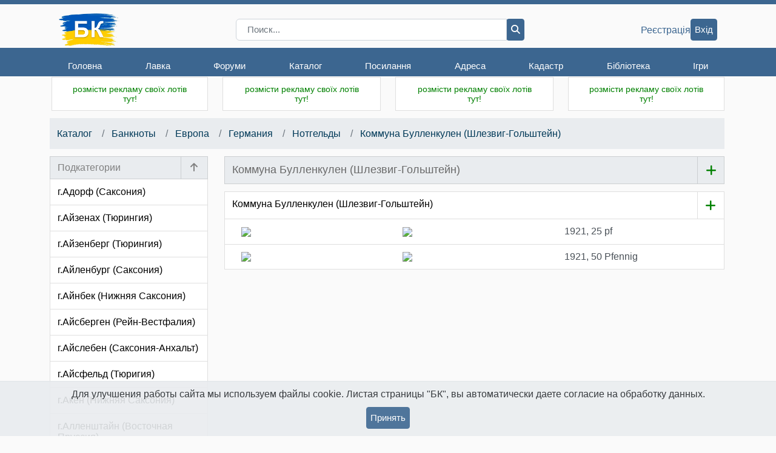

--- FILE ---
content_type: text/html; charset=cp1251
request_url: https://bonistika.net/catalog/group/show/4232/kommuna_bullenkulen_shlezvig_golshteyn.html
body_size: 60670
content:
<!DOCTYPE html>
<html>
<head>
	<title>Боністика-Клуб  :: Каталог банкнот :: Нотгельды, Коммуна Булленкулен (Шлезвиг-Гольштейн)</title>
	<meta charset="cp1251">
	<meta name="keywords" content="бонистика, бонистика-клуб, бона, боны, банкнота, банкноты, бонисты, ассигнации, доллар, евро, гривна, рубль, коллекция, коллекционирование, монета, монеты, бумажные деньги, хобби, обмен бон, продажа бон, форум бонистов, деньги, клуб коллекционеров, клуб бонистов, клуб бонистика">
	<meta name="description" CONTENT="Бонистика-Клуб - клуб коллекционеров банкнот. Магазин банкнот. Литература для бониста. Помощь в оценке, покупке, продаже и обмене банкнот. Статьи по бонистике. Форум по бонистике.">
	<meta name="viewport" content="width=device-width, initial-scale=1, user-scalable=no, maximum-scale = 1">
	<meta name="author" content="Aleksey Gladkov">
	<link rel="SHORTCUT ICON" href="/favicon.ico" type="image/x-icon">
    <link rel="stylesheet" href="https://maxcdn.bootstrapcdn.com/bootstrap/4.0.0/css/bootstrap.min.css" integrity="sha384-Gn5384xqQ1aoWXA+058RXPxPg6fy4IWvTNh0E263XmFcJlSAwiGgFAW/dAiS6JXm" crossorigin="anonymous">
	<link rel="stylesheet" type="text/css" href="/styles/style.v2.css?3.26.01.05">
	<link rel="stylesheet" type="text/css" href="/styles/currencies.css?3.26.01.05">
	<link rel="stylesheet" type="text/css" href="/styles/mediaStyle.v2.css?3.26.01.05">
	<link rel="stylesheet" type="text/css" href="/styles/eventPopup.css?3.26.01.05">
	<link rel="stylesheet" href="/styles/fontawesome-6.6.0/css/all.css">
	<script src="https://code.jquery.com/jquery-3.3.1.min.js" integrity="sha256-FgpCb/KJQlLNfOu91ta32o/NMZxltwRo8QtmkMRdAu8=" crossorigin="anonymous"></script>
	<script src="https://code.jquery.com/ui/1.12.1/jquery-ui.min.js" integrity="sha256-VazP97ZCwtekAsvgPBSUwPFKdrwD3unUfSGVYrahUqU=" crossorigin="anonymous"></script>
	<link rel="stylesheet" href="//code.jquery.com/ui/1.12.1/themes/base/jquery-ui.css">
	<script src="/js/main.js?3.26.01.05" type="text/javascript"></script>
	<script src="/js/Error.js?3.26.01.05" type="text/javascript"></script>
	<script src="/js/copyTextButton.js?3.26.01.05"></script>
	<script src="/js/axios.min.js?3.26.01.05"></script>

	
	
  <style>
    .col-settings {
      width: 44px;
    }
    .btn-settings {
      cursor: pointer;
    }
    .popover-view {
      cursor: pointer;
      padding-top: 6px;
      padding-left: 6px;
      padding-right: 6px;
    }
    .popover-view:last-child {
      padding-bottom: 6px;
    }
    .popover-view:hover {
      background-color: #eee;
    }
    .popover {
      border-radius: 0;
      position: relative;
    }
    .popover-body {
      padding: 0;
    }

    @media (min-width: 768px) {
      .modal-adaptive {
        width: 45%;
      }
    }

    @media (max-width: 767px) {
      .modal-adaptive {
        width: 100%;
      }
    }

    div#add-group-btn {
      cursor: pointer;
    }
    a.add-bon-catalog-wrapper {
      width: 44px; 
      border-left:none !important; 
    }

    .drag {font-size: 10px;}
  </style>

	
<script src="/js/magnific-popup/jquery.magnific-popup.js"></script>
<link rel="stylesheet" type="text/css" href="/js/magnific-popup/magnific-popup.css">
<style>
  .nav-catalog {
    padding-left: 12px ;
    padding-right: 15px ;
  }
  @media(max-width: 767px) {
    .nav-catalog {
      padding-left: 0;
      padding-right: 0;
    }
  }
  .catalog-separator {
    /*pt-2*/
    margin-top: .5rem;
  }
</style>

    <meta name="facebook-domain-verification" content="6rglbg8v42u8yx7lqupde4v0g6i11s" />
</head>
<!-- Google tag (gtag.js) -->
<script async src="https://www.googletagmanager.com/gtag/js?id=G-JVRXNJZGGJ"></script>
<script>
  window.dataLayer = window.dataLayer || [];
  function gtag(){dataLayer.push(arguments);}
  gtag('js', new Date());

  gtag('config', 'G-JVRXNJZGGJ');
</script>

<body>



<header class="desktop-sticky-header">

	<nav>
		<div class="top-header">
			<div class="container">
				<div class="top-header__wrapper">
					<div class="top-header__menu">
						<div class="top-header__title title">
							<a class="site-logo" href="/">
								<img src="/imgdesign/logo.png" width="100" alt="БК">
							</a>
						</div>
						<div class="top-header__menu menu">
							<div class="menu__icon">
								<i class="fa fa-bars"></i>
							</div>
							<div class="menu__wrapper">
								<div class="container">
									<div class="menu-items__wrapper">
										<div class="top-header__title title">
											<a class="site-logo" href="/">
												<img src="/imgdesign/logo.png" alt="БК" width="100">
											</a>
										</div>
										<ul class="menu-items">
																																				<li class="menu-item">
														<a href="/">Головна</a>
																												<ul class="sub-menu-items">
																																																<li class="sub-menu-item"><a href="/">Новини</a></li>
																																																																<li class="sub-menu-item"><a href="/user/profile/index">Особистий кабінет</a></li>
																																																																<li class="sub-menu-item"><a href="/history/dates">Історичний календар</a></li>
																																																																<li class="sub-menu-item"><a href="/service/banknote/state/form">Стан банкноти</a></li>
																																																																<li class="sub-menu-item"><a href="/service/banknote/gift/form">Контроль чесності</a></li>
																																													</ul>
																											</li>
																																																<li class="menu-item">
														<a href="/shop/index">Лавка</a>
																												<ul class="sub-menu-items">
																																																<li class="sub-menu-item"><a href="/shop/index/12/banknotes.html">Банкноти</a></li>
																																																																<li class="sub-menu-item"><a href="/shop/index/27/coins.html">Монети</a></li>
																																																																<li class="sub-menu-item"><a href="/shop/index/13/accesories.html">Аксесуари</a></li>
																																																																<li class="sub-menu-item"><a href="/shop/index/21/souvenir_banknotes.html">Сувенірні банкноти</a></li>
																																																																<li class="sub-menu-item"><a href="/shop/index/36/literature.html">Література</a></li>
																																																																<li class="menu-separator"></li>
																																																																<li class="sub-menu-item"><a href="/shop/novelty">Новинки</a></li>
																																																																<li class="sub-menu-item"><a href="/shop/recomended">Розпродаж</a></li>
																																																																<li class="sub-menu-item"><a href="/shop/alphabet">По країнах</a></li>
																																																																<li class="menu-separator"></li>
																																																																<li class="sub-menu-item"><a href="/shop/user/orders/show">Мої покупки</a></li>
																																																																<li class="sub-menu-item"><a href="/shop/feedbacks">Відгуки</a></li>
																																																																<li class="menu-separator"></li>
																																																																<li class="sub-menu-item"><a href="/shop/pricelist/get">Прайс-лист</a></li>
																																													</ul>
																											</li>
																																																<li class="menu-item">
														<a href="/forum">Форуми</a>
																												<ul class="sub-menu-items">
																																																<li class="sub-menu-item"><a href="/forum">Форуми</a></li>
																																																																<li class="sub-menu-item"><a href="/forum/privmsg.php?folder=inbox">Особисті повідомлення</a></li>
																																																																<li class="sub-menu-item"><a href="/forum/memberlist.php">Члени Клубу</a></li>
																																																																<li class="sub-menu-item"><a href="/forum/rules.php">Правила</a></li>
																																													</ul>
																											</li>
																																																<li class="menu-item">
														<a href="/catalog/index">Каталог</a>
																												<ul class="sub-menu-items">
																																																<li class="sub-menu-item"><a href="/catalog/index">Головна</a></li>
																																																																<li class="sub-menu-item"><a href="/catalog/banknote/add">Додати</a></li>
																																																																<li class="sub-menu-item"><a href="/catalog/favorits/show">Вибрані бони</a></li>
																																																																<li class="sub-menu-item"><a href="/catalog/statistic/users/show">Упорядники</a></li>
																																																																<li class="sub-menu-item"><a href="/catalog/poll/index">Голосування</a></li>
																																													</ul>
																											</li>
																																																<li class="menu-item">
														<a href="/links/index">Посилання</a>
																												<ul class="sub-menu-items">
																																																<li class="sub-menu-item"><a href="/links/index">Каталог</a></li>
																																																																<li class="sub-menu-item"><a href="/links/add">Додати</a></li>
																																													</ul>
																											</li>
																																																<li class="menu-item">
														<a href="/address/index/show">Адреса</a>
																											</li>
																																																<li class="menu-item">
														<a href="/cadastre/index">Кадастр</a>
																												<ul class="sub-menu-items">
																																																<li class="sub-menu-item"><a href="/cadastre/index">Розділи</a></li>
																																																																<li class="sub-menu-item"><a href="/cadastre/banknote/add">Додати</a></li>
																																																																<li class="sub-menu-item"><a href="/cadastre/rules/show">Правила</a></li>
																																																																<li class="sub-menu-item"><a href="/cadastre/userstat">Упорядники</a></li>
																																																																<li class="sub-menu-item"><a href="/cadastre/kriminal/show">Увага! Розшук!</a></li>
																																													</ul>
																											</li>
																																																<li class="menu-item">
														<a href="/library.php">Бібліотека</a>
																												<ul class="sub-menu-items">
																																																<li class="sub-menu-item"><a href="/library.php">Головна</a></li>
																																																																<li class="sub-menu-item"><a href="/library.php?par=1">Автори</a></li>
																																																																<li class="sub-menu-item"><a href="/library.php?par=2">Книжкова полиця</a></li>
																																																																<li class="sub-menu-item"><a href="/library.php?par=3">Читальний зал</a></li>
																																																																<li class="sub-menu-item"><a href="/library.php?par=4">Словник термінів</a></li>
																																													</ul>
																											</li>
																																																																							<li class="menu-item">
														<a href="/game/index">Ігри</a>
																											</li>
																																																																																																																																																				</ul>
									</div>
								</div>
							</div>
						</div>
					</div>
		
					<div class="top-header__search search">
						<form action="/search/result/all" method="get" id="frm-search" class="autorisation">
							<div class="input-group">
								<input name="s" type="search" class="form-control py-0" placeholder="Поиск...">
								<div class="input-group-append">
									<button class="btn-main btn-dark-blue" type="submit">
										<i class="fa fa-magnifying-glass"></i>
									</button>
								</div>
							</div>
						</form>
					</div>
		
					<div class="top-header__user">
													<a class="default-link" href="/user/registration/show">Реєстрація</a>
							<a class="btn-main btn-dark-blue" href="/user/loginform">Вхід</a>
												
						
					</div>
		
				</div>
			</div>
		</div>
	</nav>
</header>
<div class="main general">
	<div class="container">
		
		<div class="row advertising">
						
			<div class="col-lg-3 col-md-4 col-sm-6 card-header-padding">

				<div class="card ads w-100">

					<!-- <div class="card-header d-block d-sm-none"></div> -->
					<div class="card-body ">
						<a href="/service/banner/edit/0"><div style="color:green;text-align:center;font-family:arial;font-size:14px;">розмісти рекламу своїх лотів тут!</div></a>
					</div>
				</div>
			</div>
			<div class="col-lg-3 col-md-4 col-sm-6 card-header-padding d-none d-sm-flex">
				<div class="card ads w-100" style="color: green">
					<div class="card-body">
						<a href="/service/banner/edit/0"><div style="color:green;text-align:center;font-family:arial;font-size:14px;">розмісти рекламу своїх лотів тут!</div></a>
					</div>
				</div>
			</div>
			<div class="col-lg-3 col-md-4 d-none d-md-flex card-header-padding">

				<div class="card ads w-100">
					<div class="card-body">
						<a href="/service/banner/edit/0"><div style="color:green;text-align:center;font-family:arial;font-size:14px;">розмісти рекламу своїх лотів тут!</div></a>
					</div>
				</div>
			</div>
			<div class="col-lg-3 col-md-4 col-sm-6 card-header-padding d-none d-lg-flex last-1">
				<div class="card ads w-100">
					<div class="card-body">
						<a href="/service/banner/edit/0"><div style="color:green;text-align:center;font-family:arial;font-size:14px;">розмісти рекламу своїх лотів тут!</div></a>
					</div>
				</div>
			</div>
		</div>
		

		<div class="mb-2 text-center" id="error-wrapper" style="display:none;">
			<div class="list-group-item list-group-item-danger p-2" id="error-text">
							</div>
		</div>
		<div class="row main-content">

			

<nav class="w-100 nav-catalog" aria-label="breadcrumb" role="navigation">
  <div class="row mx-0">
    <ol class="breadcrumb col mb-2 b-right-radius-0 px-2">
      <li class="breadcrumb-item">
        <a href="/catalog/index">Каталог</a>
      </li>
            <li class="breadcrumb-item">
        <a href="/catalog/group/show/1/banknotyi.html">
          Банкноты</a>
      </li>
            <li class="breadcrumb-item">
        <a href="/catalog/group/show/3/evropa.html">
          Европа</a>
      </li>
            <li class="breadcrumb-item">
        <a href="/catalog/group/show/6/germaniya.html">
          Германия</a>
      </li>
            <li class="breadcrumb-item">
        <a href="/catalog/group/show/1376/notgeldyi.html">
          Нотгельды</a>
      </li>
            <li class="breadcrumb-item">
        <a href="/catalog/group/show/4232/kommuna_bullenkulen_shlezvig_golshteyn.html">Коммуна Булленкулен (Шлезвиг-Гольштейн)</a>
      </li>
    </ol>
    <div class="mb-2 p-2 b-left-radius-0 country-mobile-popup-icon d-flex align-items-center d-md-none" id="show-groups" style="font-size: 24px;">
      <i class="fa fa-caret-down" style="padding-left: 2px;padding-right: 2px;" aria-hidden="true"></i>
    </div>
  </div>
</nav>

			
			
			<aside class="col-lg-3 pr-0 d-none d-lg-block card-header-padding store-news" id="sidebar">
				

<section style="padding-bottom: 0;">
  <div class="card friends">
    <div class="card-header p-0 catalog-header d-flex justify-content-between align-items-center">
      <h1 class="col px-2 py-1 border-solid-right">
        <div class="text-nowrap color-gray">
          Подкатегории
        </div>
      </h1>
                    <a class="col-2 px-0 text-center catalog-header-additional" href="/catalog/group/show/1376/notgeldyi.html"><i class="fa fa-arrow-up color-gray" aria-hidden="true" title="назад"></i></a>
            </div>
    <div class="card-body p-0">
      <ul class="list-group list-group-flush">
                <a href="/catalog/group/show/2337/g_adorf_saksoniya.html">
            <li class="list-group-item px-2 catalog-link " data-group-id="2337">
	            г.Адорф (Саксония)
            </li>
            </a>
                <a href="/catalog/group/show/1391/g_ayzenah_tyuringiya.html">
            <li class="list-group-item px-2 catalog-link " data-group-id="1391">
	            г.Айзенах (Тюрингия)
            </li>
            </a>
                <a href="/catalog/group/show/3051/g_ayzenberg_tyuringiya.html">
            <li class="list-group-item px-2 catalog-link " data-group-id="3051">
	            г.Айзенберг (Тюрингия)
            </li>
            </a>
                <a href="/catalog/group/show/3913/g_aylenburg_saksoniya.html">
            <li class="list-group-item px-2 catalog-link " data-group-id="3913">
	            г.Айленбург (Саксония)
            </li>
            </a>
                <a href="/catalog/group/show/3053/g_aynbek_nijnyaya_saksoniya.html">
            <li class="list-group-item px-2 catalog-link " data-group-id="3053">
	            г.Айнбек (Нижняя Саксония)
            </li>
            </a>
                <a href="/catalog/group/show/2520/g_aysbergen_reyn_vestfaliya.html">
            <li class="list-group-item px-2 catalog-link " data-group-id="2520">
	            г.Айсберген (Рейн-Вестфалия)
            </li>
            </a>
                <a href="/catalog/group/show/2258/g_aysleben_saksoniya_anhalt.html">
            <li class="list-group-item px-2 catalog-link " data-group-id="2258">
	            г.Айслебен (Саксония-Анхальт)
            </li>
            </a>
                <a href="/catalog/group/show/2931/g_aysfeld_tyurigiya.html">
            <li class="list-group-item px-2 catalog-link " data-group-id="2931">
	            г.Айсфельд (Тюригия)
            </li>
            </a>
                <a href="/catalog/group/show/3178/g_aken_nijnyaya_saksoniya.html">
            <li class="list-group-item px-2 catalog-link " data-group-id="3178">
	            г.Акен (Нижняя Саксония)
            </li>
            </a>
                <a href="/catalog/group/show/2834/g_allenshtayn_vostochnaya_prussiya.html">
            <li class="list-group-item px-2 catalog-link " data-group-id="2834">
	            г.Алленштайн (Восточная Пруссия)
            </li>
            </a>
                <a href="/catalog/group/show/3144/g_alt_gaarts_meklenburg_perednyaya_pomeraniya.html">
            <li class="list-group-item px-2 catalog-link " data-group-id="3144">
	            г.Альт Гаарц (Мекленбург-Передняя Померания)
            </li>
            </a>
                <a href="/catalog/group/show/3851/g_alten_i_frauenbraytungen.html">
            <li class="list-group-item px-2 catalog-link " data-group-id="3851">
	            г.Альтен-и-Фрауенбрайтунген
            </li>
            </a>
                <a href="/catalog/group/show/3350/g_altenburg_tyuringiya.html">
            <li class="list-group-item px-2 catalog-link " data-group-id="3350">
	            г.Альтенбург (Тюрингия)
            </li>
            </a>
                <a href="/catalog/group/show/2670/g_altenkirhen_reynland_pfalts.html">
            <li class="list-group-item px-2 catalog-link " data-group-id="2670">
	            г.Альтенкирхен (Рейнланд-Пфальц)
            </li>
            </a>
                <a href="/catalog/group/show/3098/g_altёtting_bavariya.html">
            <li class="list-group-item px-2 catalog-link " data-group-id="3098">
	            г.Альтёттинг (Бавария)
            </li>
            </a>
                <a href="/catalog/group/show/1709/g_altona_shlezvig_golshteyn.html">
            <li class="list-group-item px-2 catalog-link " data-group-id="1709">
	            г.Альтона (Шлезвиг-Гольштейн)
            </li>
            </a>
                <a href="/catalog/group/show/2983/g_alfeld_nijnyaya_saksoniya.html">
            <li class="list-group-item px-2 catalog-link " data-group-id="2983">
	            г.Альфельд (Нижняя Саксония)
            </li>
            </a>
                <a href="/catalog/group/show/3319/g_alshtedt_saksoniya_anhalt.html">
            <li class="list-group-item px-2 catalog-link " data-group-id="3319">
	            г.Альштедт (Саксония-Анхальт)
            </li>
            </a>
                <a href="/catalog/group/show/2587/g_anvayler_reyland_pfalts.html">
            <li class="list-group-item px-2 catalog-link " data-group-id="2587">
	            г.Анвайлер (Рейланд-Пфальц)
            </li>
            </a>
                <a href="/catalog/group/show/2468/g_angerburg_vostochnaya_prussiya.html">
            <li class="list-group-item px-2 catalog-link " data-group-id="2468">
	            г.Ангербург (Восточная Пруссия)
            </li>
            </a>
                <a href="/catalog/group/show/3449/g_andernah_pfalts.html">
            <li class="list-group-item px-2 catalog-link " data-group-id="3449">
	            г.Андернах (Пфальц)
            </li>
            </a>
                <a href="/catalog/group/show/3240/g_andreasberg_garts.html">
            <li class="list-group-item px-2 catalog-link " data-group-id="3240">
	            г.Андреасберг (Гарц)
            </li>
            </a>
                <a href="/catalog/group/show/2220/g_annaberg_saksoniya.html">
            <li class="list-group-item px-2 catalog-link " data-group-id="2220">
	            г.Аннаберг (Саксония)
            </li>
            </a>
                <a href="/catalog/group/show/2666/g_ansbah_bavariya.html">
            <li class="list-group-item px-2 catalog-link " data-group-id="2666">
	            г.Ансбах (Бавария)
            </li>
            </a>
                <a href="/catalog/group/show/3136/g_anhalt_saksoniya_anhalt.html">
            <li class="list-group-item px-2 catalog-link " data-group-id="3136">
	            г.Анхальт (Саксония-Анхальт)
            </li>
            </a>
                <a href="/catalog/group/show/1715/g_apolda_tyuringiya.html">
            <li class="list-group-item px-2 catalog-link " data-group-id="1715">
	            г.Апольда (Тюрингия)
            </li>
            </a>
                <a href="/catalog/group/show/3117/g_arvayler_reynland_pfalts.html">
            <li class="list-group-item px-2 catalog-link " data-group-id="3117">
	            г.Арвайлер (Рейнланд-Пфальц)
            </li>
            </a>
                <a href="/catalog/group/show/2531/g_arensbek_shlezvig_golshteyn.html">
            <li class="list-group-item px-2 catalog-link " data-group-id="2531">
	            г.Аренсбек (Шлезвиг-Гольштейн)
            </li>
            </a>
                <a href="/catalog/group/show/2583/g_arnsberg_reyn_vestfaliya.html">
            <li class="list-group-item px-2 catalog-link " data-group-id="2583">
	            г.Арнсберг (Рейн-Вестфалия)
            </li>
            </a>
                <a href="/catalog/group/show/2229/g_arntsvalde_pomeraniya.html">
            <li class="list-group-item px-2 catalog-link " data-group-id="2229">
	            г.Арнцвальде (Померания)
            </li>
            </a>
                <a href="/catalog/group/show/3130/g_arnshtadt_tyuringiya.html">
            <li class="list-group-item px-2 catalog-link " data-group-id="3130">
	            г.Арнштадт (Тюрингия)
            </li>
            </a>
                <a href="/catalog/group/show/2544/g_artern_tyuringiya.html">
            <li class="list-group-item px-2 catalog-link " data-group-id="2544">
	            г.Артерн (Тюрингия)
            </li>
            </a>
                <a href="/catalog/group/show/3162/g_aryis_vostochnaya_prussiya.html">
            <li class="list-group-item px-2 catalog-link " data-group-id="3162">
	            г.Арысь (Восточная Пруссия)
            </li>
            </a>
                <a href="/catalog/group/show/2406/g_attendorn_reyn_vestfaliya.html">
            <li class="list-group-item px-2 catalog-link " data-group-id="2406">
	            г.Аттендорн (Рейн-Вестфалия)
            </li>
            </a>
                <a href="/catalog/group/show/2446/g_augsburg_bavariya.html">
            <li class="list-group-item px-2 catalog-link " data-group-id="2446">
	            г.Аугсбург (Бавария)
            </li>
            </a>
                <a href="/catalog/group/show/2835/g_augustenburg_shlezvig_golshteyn.html">
            <li class="list-group-item px-2 catalog-link " data-group-id="2835">
	            г.Аугустенбург (Шлезвиг-Гольштейн)
            </li>
            </a>
                <a href="/catalog/group/show/2667/g_aue_saksoniya.html">
            <li class="list-group-item px-2 catalog-link " data-group-id="2667">
	            г.Ауе (Саксония)
            </li>
            </a>
                <a href="/catalog/group/show/3710/g_auma_tyuringiya.html">
            <li class="list-group-item px-2 catalog-link " data-group-id="3710">
	            г.Аума (Тюрингия)
            </li>
            </a>
                <a href="/catalog/group/show/2602/g_auerbah_saksoniya.html">
            <li class="list-group-item px-2 catalog-link " data-group-id="2602">
	            г.Ауэрбах (Саксония)
            </li>
            </a>
                <a href="/catalog/group/show/4099/g_ahaus_vestfaliya.html">
            <li class="list-group-item px-2 catalog-link " data-group-id="4099">
	            г.Ахаус (Вестфалия)
            </li>
            </a>
                <a href="/catalog/group/show/2185/g_ahlen_vestfaliya.html">
            <li class="list-group-item px-2 catalog-link " data-group-id="2185">
	            г.Ахлен (Вестфалия)
            </li>
            </a>
                <a href="/catalog/group/show/1670/g_ashaffenburg_bavariya.html">
            <li class="list-group-item px-2 catalog-link " data-group-id="1670">
	            г.Ашаффенбург (Бавария)
            </li>
            </a>
                <a href="/catalog/group/show/3122/g_ashersleben_saksoniya_anhalt.html">
            <li class="list-group-item px-2 catalog-link " data-group-id="3122">
	            г.Ашерслебен (Саксония-Анхальт)
            </li>
            </a>
                <a href="/catalog/group/show/3688/g_bad_arolzen_gessen.html">
            <li class="list-group-item px-2 catalog-link " data-group-id="3688">
	            г.Бад Арользен (Гессен)
            </li>
            </a>
                <a href="/catalog/group/show/3849/g_bad_blankenburg.html">
            <li class="list-group-item px-2 catalog-link " data-group-id="3849">
	            г.Бад Бланкенбург
            </li>
            </a>
                <a href="/catalog/group/show/3956/g_bad_bramshtedt_shlezvig_golshteyn.html">
            <li class="list-group-item px-2 catalog-link " data-group-id="3956">
	            г.Бад Брамштедт (Шлезвиг-Гольштейн)
            </li>
            </a>
                <a href="/catalog/group/show/4048/g_bad_vёrishofen_bavariya.html">
            <li class="list-group-item px-2 catalog-link " data-group-id="4048">
	            г.Бад Вёрисхофен (Бавария)
            </li>
            </a>
                <a href="/catalog/group/show/4045/g_bad_vildungen_gessen.html">
            <li class="list-group-item px-2 catalog-link " data-group-id="4045">
	            г.Бад Вильдунген (Гессен)
            </li>
            </a>
                <a href="/catalog/group/show/4182/g_bad_godesberg.html">
            <li class="list-group-item px-2 catalog-link " data-group-id="4182">
	            г.Бад Годесберг
            </li>
            </a>
                <a href="/catalog/group/show/2482/g_bad_driburg_reyn_vestfaliya.html">
            <li class="list-group-item px-2 catalog-link " data-group-id="2482">
	            г.Бад Дрибург (Рейн-Вестфалия)
            </li>
            </a>
                <a href="/catalog/group/show/3451/g_bad_zaltsuflen_vestfaliya.html">
            <li class="list-group-item px-2 catalog-link " data-group-id="3451">
	            г.Бад Зальцуфлен (Вестфалия)
            </li>
            </a>
                <a href="/catalog/group/show/3720/g_bad_zegeberg_shlezvig_golshteyn.html">
            <li class="list-group-item px-2 catalog-link " data-group-id="3720">
	            г.Бад Зегеберг (Шлезвиг-Гольштейн)
            </li>
            </a>
                <a href="/catalog/group/show/3161/g_bad_zoden_gessen.html">
            <li class="list-group-item px-2 catalog-link " data-group-id="3161">
	            г.Бад Зоден (Гессен)
            </li>
            </a>
                <a href="/catalog/group/show/4168/g_bad_zyultse_prussiya_meklenburg.html">
            <li class="list-group-item px-2 catalog-link " data-group-id="4168">
	            г.Бад Зюльце (Пруссия, Мекленбург)
            </li>
            </a>
                <a href="/catalog/group/show/2934/g_bad_kёzen_saksoniya_anhalt.html">
            <li class="list-group-item px-2 catalog-link " data-group-id="2934">
	            г.Бад Кёзен (Саксония-Анхальт)
            </li>
            </a>
                <a href="/catalog/group/show/3530/g_bad_kёstritts_tyuringiya.html">
            <li class="list-group-item px-2 catalog-link " data-group-id="3530">
	            г.Бад Кёстритц (Тюрингия)
            </li>
            </a>
                <a href="/catalog/group/show/1601/g_bad_kissingen.html">
            <li class="list-group-item px-2 catalog-link " data-group-id="1601">
	            г.Бад Киссинген
            </li>
            </a>
                <a href="/catalog/group/show/3349/g_bad_kissingen_bavariya.html">
            <li class="list-group-item px-2 catalog-link " data-group-id="3349">
	            г.Бад Киссинген (Бавария)
            </li>
            </a>
                <a href="/catalog/group/show/3149/g_bad_klyaynen_meklenburg_shverin.html">
            <li class="list-group-item px-2 catalog-link " data-group-id="3149">
	            г.Бад Кляйнен (Мекленбург-Шверин)
            </li>
            </a>
                <a href="/catalog/group/show/1808/g_bad_lautenberg_garts.html">
            <li class="list-group-item px-2 catalog-link " data-group-id="1808">
	            г.Бад Лаутенберг (Гарц)
            </li>
            </a>
                <a href="/catalog/group/show/3542/g_bad_libenshtayn_tyuringiya.html">
            <li class="list-group-item px-2 catalog-link " data-group-id="3542">
	            г.Бад Либенштайн (Тюрингия)
            </li>
            </a>
                <a href="/catalog/group/show/3581/g_bad_lipshpringe_vyurtemberg.html">
            <li class="list-group-item px-2 catalog-link " data-group-id="3581">
	            г.Бад Липшпринге (Вюртемберг)
            </li>
            </a>
                <a href="/catalog/group/show/2507/g_bad_nauhaym_gessen.html">
            <li class="list-group-item px-2 catalog-link " data-group-id="2507">
	            г.Бад Наухайм (Гессен)
            </li>
            </a>
                <a href="/catalog/group/show/2302/g_bad_neuenar_reynland_pfalts.html">
            <li class="list-group-item px-2 catalog-link " data-group-id="2302">
	            г.Бад Неуенар (Рейнланд-Пфальц)
            </li>
            </a>
                <a href="/catalog/group/show/4202/g_bad_noyenar_pfalts.html">
            <li class="list-group-item px-2 catalog-link " data-group-id="4202">
	            г.Бад Нойенар (Пфальц)
            </li>
            </a>
                <a href="/catalog/group/show/3952/g_bad_oldeslo_shlezvig_golshteyn.html">
            <li class="list-group-item px-2 catalog-link " data-group-id="3952">
	            г.Бад Ольдесло (Шлезвиг-Гольштейн)
            </li>
            </a>
                <a href="/catalog/group/show/3242/g_bad_rayhenhall_bavariya.html">
            <li class="list-group-item px-2 catalog-link " data-group-id="3242">
	            г.Бад Райхенхалль (Бавария)
            </li>
            </a>
                <a href="/catalog/group/show/4269/g_bad_reynerts_prussiya_sileziya.html">
            <li class="list-group-item px-2 catalog-link " data-group-id="4269">
	            г.Бад Рейнерц (Пруссия,Силезия)
            </li>
            </a>
                <a href="/catalog/group/show/4161/g_bad_frayenvalde_prussiya_brandenburg.html">
            <li class="list-group-item px-2 catalog-link " data-group-id="4161">
	            г.Бад Фрайенвальде (Пруссия, Бранденбург)
            </li>
            </a>
                <a href="/catalog/group/show/3620/g_bad_hartsburg_nijnyaya_saksoniya.html">
            <li class="list-group-item px-2 catalog-link " data-group-id="3620">
	            г.Бад Харцбург (Нижняя Саксония)
            </li>
            </a>
                <a href="/catalog/group/show/2454/g_bad_homburg_gessen.html">
            <li class="list-group-item px-2 catalog-link " data-group-id="2454">
	            г.Бад Хомбург (Гессен)
            </li>
            </a>
                <a href="/catalog/group/show/3905/g_bad_shmideberg_prussiya_sileziya.html">
            <li class="list-group-item px-2 catalog-link " data-group-id="3905">
	            г.Бад Шмидеберг (Пруссия, Силезия)
            </li>
            </a>
                <a href="/catalog/group/show/2524/g_bad_elster_saksoniya.html">
            <li class="list-group-item px-2 catalog-link " data-group-id="2524">
	            г.Бад Эльстер (Саксония)
            </li>
            </a>
                <a href="/catalog/group/show/2231/g_bad_ems_reynland_pfalts.html">
            <li class="list-group-item px-2 catalog-link " data-group-id="2231">
	            г.Бад Эмс (Рейнланд-Пфальц)
            </li>
            </a>
                <a href="/catalog/group/show/2401/g_baden_baden_baden_vyurtemberg.html">
            <li class="list-group-item px-2 catalog-link " data-group-id="2401">
	            г.Баден-Баден (Баден-Вюртемберг)
            </li>
            </a>
                <a href="/catalog/group/show/3099/g_bayroyt_bavariya.html">
            <li class="list-group-item px-2 catalog-link " data-group-id="3099">
	            г.Байройт (Бавария)
            </li>
            </a>
                <a href="/catalog/group/show/3850/g_ballenshtedt.html">
            <li class="list-group-item px-2 catalog-link " data-group-id="3850">
	            г.Балленштедт
            </li>
            </a>
                <a href="/catalog/group/show/1700/g_bamberg_bavariya.html">
            <li class="list-group-item px-2 catalog-link " data-group-id="1700">
	            г.Бамберг (Бавария)
            </li>
            </a>
                <a href="/catalog/group/show/4128/g_barbi_saksoniya_anhalt.html">
            <li class="list-group-item px-2 catalog-link " data-group-id="4128">
	            г.Барби (Саксония-Анхальт)
            </li>
            </a>
                <a href="/catalog/group/show/2322/g_barmen_reyn_vestfaliya.html">
            <li class="list-group-item px-2 catalog-link " data-group-id="2322">
	            г.Бармен (Рейн-Вестфалия)
            </li>
            </a>
                <a href="/catalog/group/show/3686/g_barntrupp_lippe.html">
            <li class="list-group-item px-2 catalog-link " data-group-id="3686">
	            г.Барнтрупп (Липпе)
            </li>
            </a>
                <a href="/catalog/group/show/3943/g_bartenshtayn_vostochnaya_prussiya.html">
            <li class="list-group-item px-2 catalog-link " data-group-id="3943">
	            г.Бартенштайн (Восточная Пруссия)
            </li>
            </a>
                <a href="/catalog/group/show/4187/g_beverungen_vestfaliya.html">
            <li class="list-group-item px-2 catalog-link " data-group-id="4187">
	            г.Беверунген (Вестфалия)
            </li>
            </a>
                <a href="/catalog/group/show/1081/g_bekum_reyn_vestfaliya.html">
            <li class="list-group-item px-2 catalog-link " data-group-id="1081">
	            г.Бекум (Рейн-Вестфалия)
            </li>
            </a>
                <a href="/catalog/group/show/2288/g_belgard_pomeraniya.html">
            <li class="list-group-item px-2 catalog-link " data-group-id="2288">
	            г.Бельгард (Померания)
            </li>
            </a>
                <a href="/catalog/group/show/3381/g_belgern_saksoniya.html">
            <li class="list-group-item px-2 catalog-link " data-group-id="3381">
	            г.Бельгерн (Саксония)
            </li>
            </a>
                <a href="/catalog/group/show/3775/g_bennekenshtayn_saksoniya_anhalt.html">
            <li class="list-group-item px-2 catalog-link " data-group-id="3775">
	            г.Беннекенштайн (Саксония-Анхальт)
            </li>
            </a>
                <a href="/catalog/group/show/2156/g_benrat_reynland.html">
            <li class="list-group-item px-2 catalog-link " data-group-id="2156">
	            г.Бенрат (Рейнланд)
            </li>
            </a>
                <a href="/catalog/group/show/3101/g_bensberg_bavariya.html">
            <li class="list-group-item px-2 catalog-link " data-group-id="3101">
	            г.Бенсберг (Бавария)
            </li>
            </a>
                <a href="/catalog/group/show/3109/g_benshaym_gessen.html">
            <li class="list-group-item px-2 catalog-link " data-group-id="3109">
	            г.Бенсхайм (Гессен)
            </li>
            </a>
                <a href="/catalog/group/show/3378/g_benthaym_nijnyaya_saksoniya.html">
            <li class="list-group-item px-2 catalog-link " data-group-id="3378">
	            г.Бентхайм (Нижняя Саксония)
            </li>
            </a>
                <a href="/catalog/group/show/4334/g_berga_tyuringiya.html">
            <li class="list-group-item px-2 catalog-link " data-group-id="4334">
	            г.Берга (Тюрингия)
            </li>
            </a>
                <a href="/catalog/group/show/3584/g_bergen_nijnyaya_saksoniya.html">
            <li class="list-group-item px-2 catalog-link " data-group-id="3584">
	            г.Берген (Нижняя Саксония)
            </li>
            </a>
                <a href="/catalog/group/show/3495/g_berleburg_vestfaliya.html">
            <li class="list-group-item px-2 catalog-link " data-group-id="3495">
	            г.Берлебург (Вестфалия)
            </li>
            </a>
                <a href="/catalog/group/show/1397/g_berlin_brandenburg.html">
            <li class="list-group-item px-2 catalog-link " data-group-id="1397">
	            г.Берлин (Бранденбург)
            </li>
            </a>
                <a href="/catalog/group/show/2665/g_bernburg_saksoniya_anhalt.html">
            <li class="list-group-item px-2 catalog-link " data-group-id="2665">
	            г.Бернбург (Саксония-Анхальт)
            </li>
            </a>
                <a href="/catalog/group/show/3922/g_bernek_bavariya.html">
            <li class="list-group-item px-2 catalog-link " data-group-id="3922">
	            г.Бернек (Бавария)
            </li>
            </a>
                <a href="/catalog/group/show/3118/g_bernkastel_kus_reynland_pfalts.html">
            <li class="list-group-item px-2 catalog-link " data-group-id="3118">
	            г.Бернкастель-Кус (Рейнланд-Пфальц)
            </li>
            </a>
                <a href="/catalog/group/show/2505/g_berhtesgaden_bavariya.html">
            <li class="list-group-item px-2 catalog-link " data-group-id="2505">
	            г.Берхтесгаден (Бавария)
            </li>
            </a>
                <a href="/catalog/group/show/2214/g_bёblingen_i_g_sindelfingen_baden_vyurtemberg.html">
            <li class="list-group-item px-2 catalog-link " data-group-id="2214">
	            г.Бёблинген и г.Синдельфинген (Баден-Вюртемберг)
            </li>
            </a>
                <a href="/catalog/group/show/1385/g_bёyl.html">
            <li class="list-group-item px-2 catalog-link " data-group-id="1385">
	            г.Бёйль
            </li>
            </a>
                <a href="/catalog/group/show/2574/g_bёel_shlezvig_golshteyn.html">
            <li class="list-group-item px-2 catalog-link " data-group-id="2574">
	            г.Бёэль (Шлезвиг-Гольштейн)
            </li>
            </a>
                <a href="/catalog/group/show/2552/g_biberah_baden.html">
            <li class="list-group-item px-2 catalog-link " data-group-id="2552">
	            г.Биберах (Баден)
            </li>
            </a>
                <a href="/catalog/group/show/1644/g_bilefeld_reyn_vestfaliya.html">
            <li class="list-group-item px-2 catalog-link " data-group-id="1644">
	            г.Билефельд (Рейн-Вестфалия)
            </li>
            </a>
                <a href="/catalog/group/show/4054/g_bilshovits_prussiya_sileziya.html">
            <li class="list-group-item px-2 catalog-link " data-group-id="4054">
	            г.Бильшовиц (Пруссия, Силезия)
            </li>
            </a>
                <a href="/catalog/group/show/3358/g_bilshtayn_vostochnaya_prussiya.html">
            <li class="list-group-item px-2 catalog-link " data-group-id="3358">
	            г.Бильштайн (Восточная Пруссия)
            </li>
            </a>
                <a href="/catalog/group/show/2412/g_bingen_reynland_pfalts.html">
            <li class="list-group-item px-2 catalog-link " data-group-id="2412">
	            г.Бинген (Рейнланд-Пфальц)
            </li>
            </a>
                <a href="/catalog/group/show/3468/g_birkenfeld_pfalts.html">
            <li class="list-group-item px-2 catalog-link " data-group-id="3468">
	            г.Биркенфельд (Пфальц)
            </li>
            </a>
                <a href="/catalog/group/show/3137/g_birshtayn_gessen.html">
            <li class="list-group-item px-2 catalog-link " data-group-id="3137">
	            г.Бирштайн (Гессен)
            </li>
            </a>
                <a href="/catalog/group/show/4068/g_bismark_saksoniya_anhalt.html">
            <li class="list-group-item px-2 catalog-link " data-group-id="4068">
	            г.Бисмарк (Саксония-Анхальт)
            </li>
            </a>
                <a href="/catalog/group/show/3769/g_bitburg_pfalts.html">
            <li class="list-group-item px-2 catalog-link " data-group-id="3769">
	            г.Битбург (Пфальц)
            </li>
            </a>
                <a href="/catalog/group/show/3405/g_bitterfeld_saksoniya_anhalt.html">
            <li class="list-group-item px-2 catalog-link " data-group-id="3405">
	            г.Биттерфельд (Саксония-Анхальт)
            </li>
            </a>
                <a href="/catalog/group/show/3868/g_bishofsverder_brandenburg_prussiya.html">
            <li class="list-group-item px-2 catalog-link " data-group-id="3868">
	            г.Бишофсвердер (Бранденбург, Пруссия)
            </li>
            </a>
                <a href="/catalog/group/show/3908/g_bishofshaym_baden.html">
            <li class="list-group-item px-2 catalog-link " data-group-id="3908">
	            г.Бишофсхайм (Баден)
            </li>
            </a>
                <a href="/catalog/group/show/4063/g_blankenburg_saksoniya_anhalt.html">
            <li class="list-group-item px-2 catalog-link " data-group-id="4063">
	            г.Бланкенбург (Саксония-Анхальт)
            </li>
            </a>
                <a href="/catalog/group/show/2326/g_blankenhayn_tyuringiya.html">
            <li class="list-group-item px-2 catalog-link " data-group-id="2326">
	            г.Бланкенхайн (Тюрингия)
            </li>
            </a>
                <a href="/catalog/group/show/3089/g_blauboyren_baden.html">
            <li class="list-group-item px-2 catalog-link " data-group-id="3089">
	            г.Блаубойрен (Баден)
            </li>
            </a>
                <a href="/catalog/group/show/2599/g_blomberg_lippe.html">
            <li class="list-group-item px-2 catalog-link " data-group-id="2599">
	            г.Бломберг (Липпе)
            </li>
            </a>
                <a href="/catalog/group/show/3392/g_blyumental_gannover.html">
            <li class="list-group-item px-2 catalog-link " data-group-id="3392">
	            г.Блюменталь (Ганновер)
            </li>
            </a>
                <a href="/catalog/group/show/4214/g_bodenbah_i_tetshen.html">
            <li class="list-group-item px-2 catalog-link " data-group-id="4214">
	            г.Боденбах и Тетшен
            </li>
            </a>
                <a href="/catalog/group/show/4180/g_bokenem.html">
            <li class="list-group-item px-2 catalog-link " data-group-id="4180">
	            г.Бокенем 
            </li>
            </a>
                <a href="/catalog/group/show/2280/g_bolkenhaym_nijnyaya_sileziya.html">
            <li class="list-group-item px-2 catalog-link " data-group-id="2280">
	            г.Болкенхайм (Нижняя Силезия)
            </li>
            </a>
                <a href="/catalog/group/show/1569/g_bonn_reynland.html">
            <li class="list-group-item px-2 catalog-link " data-group-id="1569">
	            г.Бонн (Рейнланд)
            </li>
            </a>
                <a href="/catalog/group/show/2529/g_boppard_reynland_pfalts.html">
            <li class="list-group-item px-2 catalog-link " data-group-id="2529">
	            г.Боппард (Рейнланд-Пфальц)
            </li>
            </a>
                <a href="/catalog/group/show/2938/g_bordesholm_shlezvig_golshteyn.html">
            <li class="list-group-item px-2 catalog-link " data-group-id="2938">
	            г.Бордесхольм (Шлезвиг-Гольштейн)
            </li>
            </a>
                <a href="/catalog/group/show/4044/g_borkum_o_borkum_frizskie_ostrova.html">
            <li class="list-group-item px-2 catalog-link " data-group-id="4044">
	            г.Боркум (о.Боркум, Фризские острова)
            </li>
            </a>
                <a href="/catalog/group/show/1997/g_borna_okrug_leyptsig_saksoniya.html">
            <li class="list-group-item px-2 catalog-link " data-group-id="1997">
	            г.Борна (округ Лейпциг, Саксония)
            </li>
            </a>
                <a href="/catalog/group/show/2923/g_bottrop_reyn_vestfaliya.html">
            <li class="list-group-item px-2 catalog-link " data-group-id="2923">
	            г.Боттроп (Рейн-Вестфалия)
            </li>
            </a>
                <a href="/catalog/group/show/4163/g_boholt_vestfaliya.html">
            <li class="list-group-item px-2 catalog-link " data-group-id="4163">
	            г.Бохольт (Вестфалия)
            </li>
            </a>
                <a href="/catalog/group/show/1412/g_bohum_reyn_vestfaliya.html">
            <li class="list-group-item px-2 catalog-link " data-group-id="1412">
	            г.Бохум (Рейн-Вестфалия)
            </li>
            </a>
                <a href="/catalog/group/show/3795/g_brayzah_baden.html">
            <li class="list-group-item px-2 catalog-link " data-group-id="3795">
	            г.Брайзах (Баден)
            </li>
            </a>
                <a href="/catalog/group/show/3145/g_brake_nijnyaya_saksoniya.html">
            <li class="list-group-item px-2 catalog-link " data-group-id="3145">
	            г.Браке (Нижняя Саксония)
            </li>
            </a>
                <a href="/catalog/group/show/2506/g_brakel_reyn_vestfaliya.html">
            <li class="list-group-item px-2 catalog-link " data-group-id="2506">
	            г.Бракель (Рейн-Вестфалия)
            </li>
            </a>
                <a href="/catalog/group/show/2662/g_brandenburg_brandenburg.html">
            <li class="list-group-item px-2 catalog-link " data-group-id="2662">
	            г.Бранденбург (Бранденбург)
            </li>
            </a>
                <a href="/catalog/group/show/4326/g_braunlage_nijnyaya_saksoniya.html">
            <li class="list-group-item px-2 catalog-link " data-group-id="4326">
	            г.Браунлаге (Нижняя Саксония)
            </li>
            </a>
                <a href="/catalog/group/show/3146/g_braunshaupten_meklenburg_perednyaya_pomeraniya.html">
            <li class="list-group-item px-2 catalog-link " data-group-id="3146">
	            г.Браунсхауптен (Мекленбург-Передняя Померания)
            </li>
            </a>
                <a href="/catalog/group/show/2410/g_braunshveyg.html">
            <li class="list-group-item px-2 catalog-link " data-group-id="2410">
	            г.Брауншвейг
            </li>
            </a>
                <a href="/catalog/group/show/3664/g_bredshtedt_shlezvig_golshteyn.html">
            <li class="list-group-item px-2 catalog-link " data-group-id="3664">
	            г.Бредштедт (Шлезвиг-Гольштейн)
            </li>
            </a>
                <a href="/catalog/group/show/1451/g_bremen_bremen.html">
            <li class="list-group-item px-2 catalog-link " data-group-id="1451">
	            г.Бремен (Бремен)
            </li>
            </a>
                <a href="/catalog/group/show/4219/g_bremenfёrde_nijnyaya_saksoniya.html">
            <li class="list-group-item px-2 catalog-link " data-group-id="4219">
	            г.Бременфёрде (Нижняя Саксония)
            </li>
            </a>
                <a href="/catalog/group/show/1648/g_bremerhaven_g_lehe_g_geestemyunde_bremen.html">
            <li class="list-group-item px-2 catalog-link " data-group-id="1648">
	            г.Бремерхавен, г.Лехе, г.Геестемюнде (Бремен)
            </li>
            </a>
                <a href="/catalog/group/show/4101/g_brena_saksoniya_anhalt.html">
            <li class="list-group-item px-2 catalog-link " data-group-id="4101">
	            г.Брена (Саксония-Анхальт)
            </li>
            </a>
                <a href="/catalog/group/show/2278/g_breslau_vrotslav_pomeraniya.html">
            <li class="list-group-item px-2 catalog-link " data-group-id="2278">
	            г.Бреслау (Вроцлав,Померания)
            </li>
            </a>
                <a href="/catalog/group/show/2613/g_broager_shlezvig_golshteyn.html">
            <li class="list-group-item px-2 catalog-link " data-group-id="2613">
	            г.Броагер (Шлезвиг-Гольштейн)
            </li>
            </a>
                <a href="/catalog/group/show/4291/g_brunndёbra_saksoniya.html">
            <li class="list-group-item px-2 catalog-link " data-group-id="4291">
	            г.Брунндёбра (Саксония)
            </li>
            </a>
                <a href="/catalog/group/show/3669/g_brunsbyuttel_shlezvig_golshteyn.html">
            <li class="list-group-item px-2 catalog-link " data-group-id="3669">
	            г.Брунсбюттель (Шлезвиг-Гольштейн)
            </li>
            </a>
                <a href="/catalog/group/show/2336/g_bruhzal_baden_vyurtemberg.html">
            <li class="list-group-item px-2 catalog-link " data-group-id="2336">
	            г.Брухзаль (Баден-Вюртемберг)
            </li>
            </a>
                <a href="/catalog/group/show/3394/g_bryul_vestfaliya.html">
            <li class="list-group-item px-2 catalog-link " data-group-id="3394">
	            г.Брюль (Вестфалия)
            </li>
            </a>
                <a href="/catalog/group/show/3110/g_bryuel_meklenburg.html">
            <li class="list-group-item px-2 catalog-link " data-group-id="3110">
	            г.Брюэль (Мекленбург)
            </li>
            </a>
                <a href="/catalog/group/show/2199/g_buer_reyn_vestfaliya.html">
            <li class="list-group-item px-2 catalog-link " data-group-id="2199">
	            г.Буер (Рейн-Вестфалия)
            </li>
            </a>
                <a href="/catalog/group/show/3114/g_bukstehude_nijnyaya_saksoniya.html">
            <li class="list-group-item px-2 catalog-link " data-group-id="3114">
	            г.Букстехуде (Нижняя Саксония)
            </li>
            </a>
                <a href="/catalog/group/show/2155/g_buntslau_sileziya.html">
            <li class="list-group-item px-2 catalog-link " data-group-id="2155">
	            г.Бунцлау (Силезия)
            </li>
            </a>
                <a href="/catalog/group/show/1398/g_burg_saksoniya_anhalt.html">
            <li class="list-group-item px-2 catalog-link " data-group-id="1398">
	            г.Бург (Саксония-Анхальт)
            </li>
            </a>
                <a href="/catalog/group/show/3613/g_burg_shlezvig_golshteyn.html">
            <li class="list-group-item px-2 catalog-link " data-group-id="3613">
	            г.Бург (Шлезвиг-Гольштейн)
            </li>
            </a>
                <a href="/catalog/group/show/2559/g_buttshtedt_tyuringiya.html">
            <li class="list-group-item px-2 catalog-link " data-group-id="2559">
	            г.Буттштедт (Тюрингия)
            </li>
            </a>
                <a href="/catalog/group/show/4195/g_butsbah_gessen.html">
            <li class="list-group-item px-2 catalog-link " data-group-id="4195">
	            г.Буцбах (Гессен)
            </li>
            </a>
                <a href="/catalog/group/show/2569/g_byudingen_gessen.html">
            <li class="list-group-item px-2 catalog-link " data-group-id="2569">
	            г.Бюдинген (Гессен)
            </li>
            </a>
                <a href="/catalog/group/show/3641/g_byukkeburg_nijnyaya_saksoniya.html">
            <li class="list-group-item px-2 catalog-link " data-group-id="3641">
	            г.Бюккебург (Нижняя Саксония)
            </li>
            </a>
                <a href="/catalog/group/show/2483/g_byunde_vestfaliya.html">
            <li class="list-group-item px-2 catalog-link " data-group-id="2483">
	            г.Бюнде (Вестфалия)
            </li>
            </a>
                <a href="/catalog/group/show/3498/g_byurgel_tyuringiya.html">
            <li class="list-group-item px-2 catalog-link " data-group-id="3498">
	            г.Бюргель (Тюрингия)
            </li>
            </a>
                <a href="/catalog/group/show/2253/g_byutov_meklenburg_nijnyaya_pomeraniya.html">
            <li class="list-group-item px-2 catalog-link " data-group-id="2253">
	            г.Бютов (Мекленбург-Нижняя Померания)
            </li>
            </a>
                <a href="/catalog/group/show/3703/g_vazungen_tyuringiya.html">
            <li class="list-group-item px-2 catalog-link " data-group-id="3703">
	            г.Вазунген (Тюрингия)
            </li>
            </a>
                <a href="/catalog/group/show/4290/g_vayblingen_baden.html">
            <li class="list-group-item px-2 catalog-link " data-group-id="4290">
	            г.Вайблинген (Баден)
            </li>
            </a>
                <a href="/catalog/group/show/3684/g_vayda_tyurigiya.html">
            <li class="list-group-item px-2 catalog-link " data-group-id="3684">
	            г.Вайда (Тюригия)
            </li>
            </a>
                <a href="/catalog/group/show/3092/g_vaylburg_gessen.html">
            <li class="list-group-item px-2 catalog-link " data-group-id="3092">
	            г.Вайльбург (Гессен)
            </li>
            </a>
                <a href="/catalog/group/show/3123/g_vaysenfels_saksoniya_anhalt.html">
            <li class="list-group-item px-2 catalog-link " data-group-id="3123">
	            г.Вайсенфельс (Саксония-Анхальт)
            </li>
            </a>
                <a href="/catalog/group/show/3266/g_vayssenzee_tyuringiya.html">
            <li class="list-group-item px-2 catalog-link " data-group-id="3266">
	            г.Вайссензее (Тюрингия)
            </li>
            </a>
                <a href="/catalog/group/show/1595/g_vald_bavariya.html">
            <li class="list-group-item px-2 catalog-link " data-group-id="1595">
	            г.Вальд (Бавария)
            </li>
            </a>
                <a href="/catalog/group/show/3206/g_valdenburg_sileziya.html">
            <li class="list-group-item px-2 catalog-link " data-group-id="3206">
	            г.Вальденбург (Силезия)
            </li>
            </a>
                <a href="/catalog/group/show/4242/g_valdzee_vyurtemberg.html">
            <li class="list-group-item px-2 catalog-link " data-group-id="4242">
	            г.Вальдзее (Вюртемберг)
            </li>
            </a>
                <a href="/catalog/group/show/3748/g_valdshut_baden.html">
            <li class="list-group-item px-2 catalog-link " data-group-id="3748">
	            г.Вальдсхут (Баден)
            </li>
            </a>
                <a href="/catalog/group/show/2939/g_valsrode_nijnyaya_saksoniya.html">
            <li class="list-group-item px-2 catalog-link " data-group-id="2939">
	            г.Вальсроде (Нижняя Саксония)
            </li>
            </a>
                <a href="/catalog/group/show/3751/g_valtershauzen_tyuringiya.html">
            <li class="list-group-item px-2 catalog-link " data-group-id="3751">
	            г.Вальтерсхаузен (Тюрингия)
            </li>
            </a>
                <a href="/catalog/group/show/3202/g_vandsbek_shlezvig_golshteyn.html">
            <li class="list-group-item px-2 catalog-link " data-group-id="3202">
	            г.Вандсбек (Шлезвиг-Гольштейн)
            </li>
            </a>
                <a href="/catalog/group/show/4351/g_varburg_vestfaliya.html">
            <li class="list-group-item px-2 catalog-link " data-group-id="4351">
	            г.Варбург (Вестфалия)
            </li>
            </a>
                <a href="/catalog/group/show/3155/g_varen_meklenburg_perednyaya_pomeraniya.html">
            <li class="list-group-item px-2 catalog-link " data-group-id="3155">
	            г.Варен (Мекленбург-Передняя Померания)
            </li>
            </a>
                <a href="/catalog/group/show/3960/g_varin_prussiya_meklenburg.html">
            <li class="list-group-item px-2 catalog-link " data-group-id="3960">
	            г.Варин (Пруссия, Мекленбург)
            </li>
            </a>
                <a href="/catalog/group/show/3156/g_varnemyunde_meklenburg_perednyaya_pomeraniya.html">
            <li class="list-group-item px-2 catalog-link " data-group-id="3156">
	            г.Варнемюнде (Мекленбург-Передняя Померания)
            </li>
            </a>
                <a href="/catalog/group/show/3881/g_varta_vostochnaya_prussiya.html">
            <li class="list-group-item px-2 catalog-link " data-group-id="3881">
	            г.Варта (Восточная Пруссия)
            </li>
            </a>
                <a href="/catalog/group/show/4040/g_vasserburg_bavariya.html">
            <li class="list-group-item px-2 catalog-link " data-group-id="4040">
	            г.Вассербург (Бавария)
            </li>
            </a>
                <a href="/catalog/group/show/2198/g_vattensheyd_reyn_vestfaliya.html">
            <li class="list-group-item px-2 catalog-link " data-group-id="2198">
	            г.Ваттеншейд (Рейн-Вестфалия)
            </li>
            </a>
                <a href="/catalog/group/show/3954/g_vedel_shlezvig_golshteyn.html">
            <li class="list-group-item px-2 catalog-link " data-group-id="3954">
	            г.Ведель (Шлезвиг-Гольштейн)
            </li>
            </a>
                <a href="/catalog/group/show/3500/g_vezel_vyurtemberg.html">
            <li class="list-group-item px-2 catalog-link " data-group-id="3500">
	            г.Везель (Вюртемберг)
            </li>
            </a>
                <a href="/catalog/group/show/3531/g_vezenberg_prussiya.html">
            <li class="list-group-item px-2 catalog-link " data-group-id="3531">
	            г.Везенберг (Пруссия)
            </li>
            </a>
                <a href="/catalog/group/show/4031/g_veyden_bavariya.html">
            <li class="list-group-item px-2 catalog-link " data-group-id="4031">
	            г.Вейден (Бавария)
            </li>
            </a>
                <a href="/catalog/group/show/1400/g_veymar_tyuringiya.html">
            <li class="list-group-item px-2 catalog-link " data-group-id="1400">
	            г.Веймар (Тюрингия)
            </li>
            </a>
                <a href="/catalog/group/show/3011/g_verdau_saksoniya.html">
            <li class="list-group-item px-2 catalog-link " data-group-id="3011">
	            г.Вердау (Саксония)
            </li>
            </a>
                <a href="/catalog/group/show/2611/g_vernigerode_garts.html">
            <li class="list-group-item px-2 catalog-link " data-group-id="2611">
	            г.Вернигероде (Гарц)
            </li>
            </a>
                <a href="/catalog/group/show/2330/g_vesselburen_shlezvig_golshteyn.html">
            <li class="list-group-item px-2 catalog-link " data-group-id="2330">
	            г.Вессельбурен (Шлезвиг-Гольштейн)
            </li>
            </a>
                <a href="/catalog/group/show/3119/g_vesterburg_reynland_pfalts.html">
            <li class="list-group-item px-2 catalog-link " data-group-id="3119">
	            г.Вестербург (Рейнланд-Пфальц)
            </li>
            </a>
                <a href="/catalog/group/show/2547/g_vesterlyand_ostrov_zyult_severnoe_more.html">
            <li class="list-group-item px-2 catalog-link " data-group-id="2547">
	            г.Вестерлянд (остров Зюльт,Северное море)
            </li>
            </a>
                <a href="/catalog/group/show/1616/g_vettslar_gessen.html">
            <li class="list-group-item px-2 catalog-link " data-group-id="1616">
	            г.Ветцлар (Гессен)
            </li>
            </a>
                <a href="/catalog/group/show/3209/g_vёrlitts_saksoniya_anhalt.html">
            <li class="list-group-item px-2 catalog-link " data-group-id="3209">
	            г.Вёрлитц (Саксония-Анхальт)
            </li>
            </a>
                <a href="/catalog/group/show/4042/g_vibelskirhen_vestfaliya.html">
            <li class="list-group-item px-2 catalog-link " data-group-id="4042">
	            г.Вибельскирхен (Вестфалия)
            </li>
            </a>
                <a href="/catalog/group/show/2585/g_videnbryuk_reyn_vestfaliya.html">
            <li class="list-group-item px-2 catalog-link " data-group-id="2585">
	            г.Виденбрюк (Рейн-Вестфалия)
            </li>
            </a>
                <a href="/catalog/group/show/1667/g_vilster_shlezvig_golshteyn.html">
            <li class="list-group-item px-2 catalog-link " data-group-id="1667">
	            г.Вилстер (Шлезвиг-Гольштейн)
            </li>
            </a>
                <a href="/catalog/group/show/3157/g_vilgelmshafen_nijnyaya_saksoniya.html">
            <li class="list-group-item px-2 catalog-link " data-group-id="3157">
	            г.Вильгельмсхафен (Нижняя Саксония)
            </li>
            </a>
                <a href="/catalog/group/show/2457/g_vildeshauzen_nijnyaya_saksoniya.html">
            <li class="list-group-item px-2 catalog-link " data-group-id="2457">
	            г.Вильдесхаузен (Нижняя Саксония)
            </li>
            </a>
                <a href="/catalog/group/show/3774/g_vilsdruf_saksoniya.html">
            <li class="list-group-item px-2 catalog-link " data-group-id="3774">
	            г.Вильсдруф (Саксония)
            </li>
            </a>
                <a href="/catalog/group/show/2259/g_vimpfen_baden_vyurtemberg.html">
            <li class="list-group-item px-2 catalog-link " data-group-id="2259">
	            г.Вимпфен (Баден-Вюртемберг)
            </li>
            </a>
                <a href="/catalog/group/show/3402/g_vinsebek_vestfaliya.html">
            <li class="list-group-item px-2 catalog-link " data-group-id="3402">
	            г.Винсебек (Вестфалия)
            </li>
            </a>
                <a href="/catalog/group/show/2614/g_vinterberg_reyn_vestfaliya.html">
            <li class="list-group-item px-2 catalog-link " data-group-id="2614">
	            г.Винтерберг (Рейн-Вестфалия)
            </li>
            </a>
                <a href="/catalog/group/show/1821/g_virsen_reyn_vestfaliya.html">
            <li class="list-group-item px-2 catalog-link " data-group-id="1821">
	            г.Вирсен (Рейн-Вестфалия)
            </li>
            </a>
                <a href="/catalog/group/show/2982/g_visbaden_gessen.html">
            <li class="list-group-item px-2 catalog-link " data-group-id="2982">
	            г.Висбаден (Гессен)
            </li>
            </a>
                <a href="/catalog/group/show/1380/g_visdorf_vestfaliya.html">
            <li class="list-group-item px-2 catalog-link " data-group-id="1380">
	            г.Висдорф (Вестфалия)
            </li>
            </a>
                <a href="/catalog/group/show/4151/g_vismar_prussiya_meklenburg.html">
            <li class="list-group-item px-2 catalog-link " data-group-id="4151">
	            г.Висмар (Пруссия, Мекленбург)
            </li>
            </a>
                <a href="/catalog/group/show/3928/g_visselhёvede_nijnyaya_saksoniya.html">
            <li class="list-group-item px-2 catalog-link " data-group-id="3928">
	            г.Виссельхёведе (Нижняя Саксония)
            </li>
            </a>
                <a href="/catalog/group/show/4030/g_vitten_vestfaliya.html">
            <li class="list-group-item px-2 catalog-link " data-group-id="4030">
	            г.Виттен (Вестфалия)
            </li>
            </a>
                <a href="/catalog/group/show/2433/g_vittenberg_saksoniya_anhalt.html">
            <li class="list-group-item px-2 catalog-link " data-group-id="2433">
	            г.Виттенберг (Саксония-Анхальт)
            </li>
            </a>
                <a href="/catalog/group/show/3317/g_vittenberge_brandenburg.html">
            <li class="list-group-item px-2 catalog-link " data-group-id="3317">
	            г.Виттенберге (Бранденбург)
            </li>
            </a>
                <a href="/catalog/group/show/2527/g_vittenburg_meklenburg_perednyaya_pomeraniya.html">
            <li class="list-group-item px-2 catalog-link " data-group-id="2527">
	            г.Виттенбург (Мекленбург-Передняя Померания)
            </li>
            </a>
                <a href="/catalog/group/show/1996/g_voyfelviss_tyuringiya.html">
            <li class="list-group-item px-2 catalog-link " data-group-id="1996">
	            г.Войфельвисс (Тюрингия)
            </li>
            </a>
                <a href="/catalog/group/show/3678/g_volay_prussiya_nijnyaya_sileziya.html">
            <li class="list-group-item px-2 catalog-link " data-group-id="3678">
	            г.Волай (Пруссия, Нижняя Силезия)
            </li>
            </a>
                <a href="/catalog/group/show/3680/g_volau_prussiya_nijnyaya_sileziya.html">
            <li class="list-group-item px-2 catalog-link " data-group-id="3680">
	            г.Волау (Пруссия, Нижняя Силезия)
            </li>
            </a>
                <a href="/catalog/group/show/2548/g_volfenbyuttel_nijnyaya_saksoniya.html">
            <li class="list-group-item px-2 catalog-link " data-group-id="2548">
	            г.Вольфенбюттель (Нижняя Саксония)
            </li>
            </a>
                <a href="/catalog/group/show/2530/g_vorms_reynland_pfalts.html">
            <li class="list-group-item px-2 catalog-link " data-group-id="2530">
	            г.Вормс (Рейнланд-Пфальц)
            </li>
            </a>
                <a href="/catalog/group/show/2523/g_vunsidel_bavariya.html">
            <li class="list-group-item px-2 catalog-link " data-group-id="2523">
	            г.Вунсидель (Бавария)
            </li>
            </a>
                <a href="/catalog/group/show/3391/g_vunstorf_nijnyaya_saksoniya.html">
            <li class="list-group-item px-2 catalog-link " data-group-id="3391">
	            г.Вунсторф (Нижняя Саксония)
            </li>
            </a>
                <a href="/catalog/group/show/3681/g_vurtsbah_tyuringiya.html">
            <li class="list-group-item px-2 catalog-link " data-group-id="3681">
	            г.Вурцбах (Тюрингия)
            </li>
            </a>
                <a href="/catalog/group/show/2924/g_vustrov_meklenburg_shtrelits.html">
            <li class="list-group-item px-2 catalog-link " data-group-id="2924">
	            г.Вустров (Мекленбург-Штрелиц)
            </li>
            </a>
                <a href="/catalog/group/show/3533/g_vyunshendorf_tyuringiya.html">
            <li class="list-group-item px-2 catalog-link " data-group-id="3533">
	            г.Вюншендорф (Тюрингия)
            </li>
            </a>
                <a href="/catalog/group/show/2222/g_vyurtsburg_bavariya.html">
            <li class="list-group-item px-2 catalog-link " data-group-id="2222">
	            г.Вюрцбург (Бавария)
            </li>
            </a>
                <a href="/catalog/group/show/3138/g_gaggenau_g_gernsbah_g_forbah_baden_vyurtemberg.html">
            <li class="list-group-item px-2 catalog-link " data-group-id="3138">
	            г.Гаггенау, г.Гернсбах, г.Форбах (Баден-Вюртемберг)
            </li>
            </a>
                <a href="/catalog/group/show/4208/g_gadebush.html">
            <li class="list-group-item px-2 catalog-link " data-group-id="4208">
	            г.Гадебуш
            </li>
            </a>
                <a href="/catalog/group/show/3021/g_gayslingen_baden_vyurtemberg.html">
            <li class="list-group-item px-2 catalog-link " data-group-id="3021">
	            г.Гайслинген (Баден-Вюртемберг)
            </li>
            </a>
                <a href="/catalog/group/show/2601/g_galle_saksoniya_anhalt.html">
            <li class="list-group-item px-2 catalog-link " data-group-id="2601">
	            г.Галле (Саксония-Анхальт)
            </li>
            </a>
                <a href="/catalog/group/show/1577/g_gamburg.html">
            <li class="list-group-item px-2 catalog-link " data-group-id="1577">
	            г.Гамбург
            </li>
            </a>
                <a href="/catalog/group/show/2577/g_gann_myunden_nijnyaya_saksoniya.html">
            <li class="list-group-item px-2 catalog-link " data-group-id="2577">
	            г.Ганн-Мюнден (Нижняя Саксония)
            </li>
            </a>
                <a href="/catalog/group/show/4143/g_gardelegen_saksoniya_anhalt.html">
            <li class="list-group-item px-2 catalog-link " data-group-id="4143">
	            г.Гарделеген (Саксония-Анхальт)
            </li>
            </a>
                <a href="/catalog/group/show/2758/g_gebezee_tyuringiya.html">
            <li class="list-group-item px-2 catalog-link " data-group-id="2758">
	            г.Гебезее (Тюрингия)
            </li>
            </a>
                <a href="/catalog/group/show/1608/g_geydelberg_baden_vyurtemberg.html">
            <li class="list-group-item px-2 catalog-link " data-group-id="1608">
	            г.Гейдельберг (Баден-Вюртемберг)
            </li>
            </a>
                <a href="/catalog/group/show/2408/g_geldern_reyn_vestfaliya.html">
            <li class="list-group-item px-2 catalog-link " data-group-id="2408">
	            г.Гельдерн (Рейн-Вестфалия)
            </li>
            </a>
                <a href="/catalog/group/show/4177/g_gelfernkirhen.html">
            <li class="list-group-item px-2 catalog-link " data-group-id="4177">
	            г.Гельфернкирхен 
            </li>
            </a>
                <a href="/catalog/group/show/3426/g_gemyunden_bavariya.html">
            <li class="list-group-item px-2 catalog-link " data-group-id="3426">
	            г.Гемюнден (Бавария)
            </li>
            </a>
                <a href="/catalog/group/show/4281/g_gengenbah_baden.html">
            <li class="list-group-item px-2 catalog-link " data-group-id="4281">
	            г.Генгенбах (Баден)
            </li>
            </a>
                <a href="/catalog/group/show/4200/g_gentin_saksoniya_anhalt.html">
            <li class="list-group-item px-2 catalog-link " data-group-id="4200">
	            г.Гентин (Саксония-Анхальт)
            </li>
            </a>
                <a href="/catalog/group/show/1607/g_gera_tyuringiya.html">
            <li class="list-group-item px-2 catalog-link " data-group-id="1607">
	            г.Гера (Тюрингия)
            </li>
            </a>
                <a href="/catalog/group/show/3458/g_gerolshtayn_pfalts.html">
            <li class="list-group-item px-2 catalog-link " data-group-id="3458">
	            г.Герольштайн (Пфальц)
            </li>
            </a>
                <a href="/catalog/group/show/1717/g_gёppingen_baden_vyurtemberg.html">
            <li class="list-group-item px-2 catalog-link " data-group-id="1717">
	            г.Гёппинген (Баден-Вюртемберг)
            </li>
            </a>
                <a href="/catalog/group/show/3425/g_gёrlits_saksoniya.html">
            <li class="list-group-item px-2 catalog-link " data-group-id="3425">
	            г.Гёрлиц (Саксония)
            </li>
            </a>
                <a href="/catalog/group/show/2405/g_gёttingen_nijnyaya_saksoniya.html">
            <li class="list-group-item px-2 catalog-link " data-group-id="2405">
	            г.Гёттинген (Нижняя Саксония)
            </li>
            </a>
                <a href="/catalog/group/show/3702/g_gibihenshtayn_saksoniya_anhalt.html">
            <li class="list-group-item px-2 catalog-link " data-group-id="3702">
	            г.Гибихенштайн (Саксония-Анхальт)
            </li>
            </a>
                <a href="/catalog/group/show/4266/g_gilgenburg_vostochnaya_prussiya.html">
            <li class="list-group-item px-2 catalog-link " data-group-id="4266">
	            г.Гильгенбург (Восточная Пруссия)
            </li>
            </a>
                <a href="/catalog/group/show/2453/g_gingen_baden_vyurtemberg.html">
            <li class="list-group-item px-2 catalog-link " data-group-id="2453">
	            г.Гинген (Баден-Вюртемберг)
            </li>
            </a>
                <a href="/catalog/group/show/2321/g_gissen_gessen.html">
            <li class="list-group-item px-2 catalog-link " data-group-id="2321">
	            г.Гиссен (Гессен)
            </li>
            </a>
                <a href="/catalog/group/show/3677/g_gifhorn_nijnyaya_saksoniya.html">
            <li class="list-group-item px-2 catalog-link " data-group-id="3677">
	            г.Гифхорн (Нижняя Саксония)
            </li>
            </a>
                <a href="/catalog/group/show/2563/g_gladbah_reyn_vestfaliya.html">
            <li class="list-group-item px-2 catalog-link " data-group-id="2563">
	            г.Гладбах (Рейн-Вестфалия)
            </li>
            </a>
                <a href="/catalog/group/show/2196/g_glayvitts_sileziya.html">
            <li class="list-group-item px-2 catalog-link " data-group-id="2196">
	            г.Глайвитц (Силезия)
            </li>
            </a>
                <a href="/catalog/group/show/4383/g_glashyutte_saksoniya.html">
            <li class="list-group-item px-2 catalog-link " data-group-id="4383">
	            г.Гласхютте (Саксония)
            </li>
            </a>
                <a href="/catalog/group/show/3018/g_glatts_nijnyaya_sileziya.html">
            <li class="list-group-item px-2 catalog-link " data-group-id="3018">
	            г.Глатц (Нижняя Силезия)
            </li>
            </a>
                <a href="/catalog/group/show/2411/g_glauhau_saksoniya.html">
            <li class="list-group-item px-2 catalog-link " data-group-id="2411">
	            г.Глаухау (Саксония)
            </li>
            </a>
                <a href="/catalog/group/show/3505/g_glen_vestfaliya.html">
            <li class="list-group-item px-2 catalog-link " data-group-id="3505">
	            г.Глен (Вестфалия)
            </li>
            </a>
                <a href="/catalog/group/show/2218/g_glogau_sileziya.html">
            <li class="list-group-item px-2 catalog-link " data-group-id="2218">
	            г.Глогау (Силезия)
            </li>
            </a>
                <a href="/catalog/group/show/3633/g_glyuksburg_shlezvig_golshteyn.html">
            <li class="list-group-item px-2 catalog-link " data-group-id="3633">
	            г.Глюксбург (Шлезвиг-Гольштейн)
            </li>
            </a>
                <a href="/catalog/group/show/3578/g_glyukshtadt_shlezvig_golshteyn.html">
            <li class="list-group-item px-2 catalog-link " data-group-id="3578">
	            г.Глюкштадт (Шлезвиг-Гольштейн)
            </li>
            </a>
                <a href="/catalog/group/show/4173/g_gnoyen_prussiya_meklenburg.html">
            <li class="list-group-item px-2 catalog-link " data-group-id="4173">
	            г.Гнойен (Пруссия, Мекленбург)
            </li>
            </a>
                <a href="/catalog/group/show/3041/g_godelhaym_reyn_vestfaliya.html">
            <li class="list-group-item px-2 catalog-link " data-group-id="3041">
	            г.Годельхайм (Рейн-Вестфалия)
            </li>
            </a>
                <a href="/catalog/group/show/2586/g_godesberg_reyn_vestfaliya.html">
            <li class="list-group-item px-2 catalog-link " data-group-id="2586">
	            г.Годесберг (Рейн-Вестфалия)
            </li>
            </a>
                <a href="/catalog/group/show/2404/g_goldap_vostochnaya_prussiya.html">
            <li class="list-group-item px-2 catalog-link " data-group-id="2404">
	            г.Голдап (Восточная Пруссия)
            </li>
            </a>
                <a href="/catalog/group/show/3887/g_gollnov_prussiya.html">
            <li class="list-group-item px-2 catalog-link " data-group-id="3887">
	            г.Голлнов (Пруссия)
            </li>
            </a>
                <a href="/catalog/group/show/3015/g_gonfenhaym_reynland_pfalts.html">
            <li class="list-group-item px-2 catalog-link " data-group-id="3015">
	            г.Гонфенхайм (Рейнланд-Пфальц)
            </li>
            </a>
                <a href="/catalog/group/show/3353/g_goslar_nijnyaya_saksoniya.html">
            <li class="list-group-item px-2 catalog-link " data-group-id="3353">
	            г.Гослар (Нижняя Саксония)
            </li>
            </a>
                <a href="/catalog/group/show/1592/g_gota_tyuringiya.html">
            <li class="list-group-item px-2 catalog-link " data-group-id="1592">
	            г.Гота (Тюрингия)
            </li>
            </a>
                <a href="/catalog/group/show/3767/g_gottesberg_prussiya_sileziya.html">
            <li class="list-group-item px-2 catalog-link " data-group-id="3767">
	            г.Готтесберг (Пруссия, Силезия)
            </li>
            </a>
                <a href="/catalog/group/show/3912/g_goh_vestfaliya.html">
            <li class="list-group-item px-2 catalog-link " data-group-id="3912">
	            г.Гох (Вестфалия)
            </li>
            </a>
                <a href="/catalog/group/show/3148/g_grabov_meklenburg_perednyaya_pomeraniya.html">
            <li class="list-group-item px-2 catalog-link " data-group-id="3148">
	            г.Грабов (Мекленбург-Передняя Померания)
            </li>
            </a>
                <a href="/catalog/group/show/2631/g_grayfenberg_sileziya.html">
            <li class="list-group-item px-2 catalog-link " data-group-id="2631">
	            г.Грайфенберг (Силезия)
            </li>
            </a>
                <a href="/catalog/group/show/2428/g_grayts_i_g_tsoylenroda_tyuringiya.html">
            <li class="list-group-item px-2 catalog-link " data-group-id="2428">
	            г.Грайц и г.Цойленрода (Тюрингия)
            </li>
            </a>
                <a href="/catalog/group/show/3384/g_granzee_brandenburg.html">
            <li class="list-group-item px-2 catalog-link " data-group-id="3384">
	            г.Гранзее (Бранденбург)
            </li>
            </a>
                <a href="/catalog/group/show/2726/g_greyssen_tyuringiya.html">
            <li class="list-group-item px-2 catalog-link " data-group-id="2726">
	            г.Грейссен (Тюрингия)
            </li>
            </a>
                <a href="/catalog/group/show/3502/g_grefenroda_tyuringiya.html">
            <li class="list-group-item px-2 catalog-link " data-group-id="3502">
	            г.Грефенрода (Тюрингия)
            </li>
            </a>
                <a href="/catalog/group/show/4188/g_grefenhaynihen_saksoniya_anhalt.html">
            <li class="list-group-item px-2 catalog-link " data-group-id="4188">
	            г.Грефенхайнихен (Саксония-Анхальт)
            </li>
            </a>
                <a href="/catalog/group/show/1388/g_grefrat_reyn_vestfaliya.html">
            <li class="list-group-item px-2 catalog-link " data-group-id="1388">
	            г.Грефрат (Рейн-Вестфалия)
            </li>
            </a>
                <a href="/catalog/group/show/3764/g_grёmitts_shlezvig_golshteyn.html">
            <li class="list-group-item px-2 catalog-link " data-group-id="3764">
	            г.Грёмитц (Шлезвиг-Гольштейн)
            </li>
            </a>
                <a href="/catalog/group/show/4226/g_grimma_saksoniya.html">
            <li class="list-group-item px-2 catalog-link " data-group-id="4226">
	            г.Гримма (Саксония)
            </li>
            </a>
                <a href="/catalog/group/show/2440/g_gross_zaltse_saksoniya_anhalt.html">
            <li class="list-group-item px-2 catalog-link " data-group-id="2440">
	            г.Гросс-Зальце (Саксония-Анхальт)
            </li>
            </a>
                <a href="/catalog/group/show/3416/g_grossbraytenbah_tyuringiya.html">
            <li class="list-group-item px-2 catalog-link " data-group-id="3416">
	            г.Гроссбрайтенбах (Тюрингия)
            </li>
            </a>
                <a href="/catalog/group/show/4227/g_grossenhayn_saksoniya.html">
            <li class="list-group-item px-2 catalog-link " data-group-id="4227">
	            г.Гроссенхайн (Саксония)
            </li>
            </a>
                <a href="/catalog/group/show/3974/g_grottkau_prussiya_sileziya.html">
            <li class="list-group-item px-2 catalog-link " data-group-id="3974">
	            г.Гротткау (Пруссия, Силезия)
            </li>
            </a>
                <a href="/catalog/group/show/2632/g_gryunberg_sileziya.html">
            <li class="list-group-item px-2 catalog-link " data-group-id="2632">
	            г.Грюнберг (Силезия)
            </li>
            </a>
                <a href="/catalog/group/show/2391/g_gryunshtadt_pfalts.html">
            <li class="list-group-item px-2 catalog-link " data-group-id="2391">
	            г.Грюнштадт (Пфальц)
            </li>
            </a>
                <a href="/catalog/group/show/3030/g_guhrau_sileziya.html">
            <li class="list-group-item px-2 catalog-link " data-group-id="3030">
	            г.Гухрау (Силезия)
            </li>
            </a>
                <a href="/catalog/group/show/4136/g_gyusten_saksoniya_anhalt.html">
            <li class="list-group-item px-2 catalog-link " data-group-id="4136">
	            г.Гюстен (Саксония-Анхальт)
            </li>
            </a>
                <a href="/catalog/group/show/4079/g_gyustrov_prussiya_meklenburg.html">
            <li class="list-group-item px-2 catalog-link " data-group-id="4079">
	            г.Гюстров (Пруссия, Мекленбург)
            </li>
            </a>
                <a href="/catalog/group/show/2508/g_gyuterslo_reyn_vestfaliya.html">
            <li class="list-group-item px-2 catalog-link " data-group-id="2508">
	            г.Гютерсло (Рейн-Вестфалия)
            </li>
            </a>
                <a href="/catalog/group/show/3346/g_dame_brandenburg.html">
            <li class="list-group-item px-2 catalog-link " data-group-id="3346">
	            г.Даме (Бранденбург)
            </li>
            </a>
                <a href="/catalog/group/show/2590/g_dannenberg_nijnyaya_saksoniya.html">
            <li class="list-group-item px-2 catalog-link " data-group-id="2590">
	            г.Данненберг (Нижняя Саксония)
            </li>
            </a>
                <a href="/catalog/group/show/1622/g_dantsig.html">
            <li class="list-group-item px-2 catalog-link " data-group-id="1622">
	            г.Данциг
            </li>
            </a>
                <a href="/catalog/group/show/2338/g_darmshtadt_gessen.html">
            <li class="list-group-item px-2 catalog-link " data-group-id="2338">
	            г.Дармштадт (Гессен)
            </li>
            </a>
                <a href="/catalog/group/show/3216/g_dassov_meklenburg_perednyaya_pomeraniya.html">
            <li class="list-group-item px-2 catalog-link " data-group-id="3216">
	            г.Дассов (Мекленбург-Передняя Померания)
            </li>
            </a>
                <a href="/catalog/group/show/3120/g_daun_reynland_pfalts.html">
            <li class="list-group-item px-2 catalog-link " data-group-id="3120">
	            г.Даун (Рейнланд-Пфальц)
            </li>
            </a>
                <a href="/catalog/group/show/2395/g_deggendorf_bavariya.html">
            <li class="list-group-item px-2 catalog-link " data-group-id="2395">
	            г.Деггендорф (Бавария)
            </li>
            </a>
                <a href="/catalog/group/show/3638/g_delich_saksoniya.html">
            <li class="list-group-item px-2 catalog-link " data-group-id="3638">
	            г.Делич (Саксония)
            </li>
            </a>
                <a href="/catalog/group/show/3938/g_delbryuk_vestfaliya.html">
            <li class="list-group-item px-2 catalog-link " data-group-id="3938">
	            г.Дельбрюк (Вестфалия)
            </li>
            </a>
                <a href="/catalog/group/show/3124/g_dessau_saksoniya_anhalt.html">
            <li class="list-group-item px-2 catalog-link " data-group-id="3124">
	            г.Дессау (Саксония-Анхальт)
            </li>
            </a>
                <a href="/catalog/group/show/3127/g_detmold_severnyiy_reyn_vestfaliya.html">
            <li class="list-group-item px-2 catalog-link " data-group-id="3127">
	            г.Детмольд (Северный Рейн-Вестфалия)
            </li>
            </a>
                <a href="/catalog/group/show/2318/g_dёbeln_saksoniya.html">
            <li class="list-group-item px-2 catalog-link " data-group-id="2318">
	            г.Дёбельн (Саксония)
            </li>
            </a>
                <a href="/catalog/group/show/2522/g_dёmitts_saksoniya.html">
            <li class="list-group-item px-2 catalog-link " data-group-id="2522">
	            г.Дёмитц (Саксония)
            </li>
            </a>
                <a href="/catalog/group/show/2567/g_diez_reynland_pfalts.html">
            <li class="list-group-item px-2 catalog-link " data-group-id="2567">
	            г.Диез (Рейнланд-Пфальц)
            </li>
            </a>
                <a href="/catalog/group/show/3087/g_dillenburg_gessen.html">
            <li class="list-group-item px-2 catalog-link " data-group-id="3087">
	            г.Дилленбург (Гессен)
            </li>
            </a>
                <a href="/catalog/group/show/3909/g_dingolfing_baden.html">
            <li class="list-group-item px-2 catalog-link " data-group-id="3909">
	            г.Дингольфинг (Баден)
            </li>
            </a>
                <a href="/catalog/group/show/3948/g_dinkelsbyul_bavariya.html">
            <li class="list-group-item px-2 catalog-link " data-group-id="3948">
	            г.Динкельсбюль (Бавария)
            </li>
            </a>
                <a href="/catalog/group/show/2549/g_dippoldisvalde_saksoniya.html">
            <li class="list-group-item px-2 catalog-link " data-group-id="2549">
	            г.Дипполдисвальде (Саксония)
            </li>
            </a>
                <a href="/catalog/group/show/1802/g_dissen_bavariya.html">
            <li class="list-group-item px-2 catalog-link " data-group-id="1802">
	            г.Диссен (Бавария)
            </li>
            </a>
                <a href="/catalog/group/show/2240/g_domnau_vostochnaya_prussiya.html">
            <li class="list-group-item px-2 catalog-link " data-group-id="2240">
	            г.Домнау (Восточная Пруссия)
            </li>
            </a>
                <a href="/catalog/group/show/3106/g_donauvert_bavariya.html">
            <li class="list-group-item px-2 catalog-link " data-group-id="3106">
	            г.Донауверт (Бавария)
            </li>
            </a>
                <a href="/catalog/group/show/3961/g_dornburg_tyuringiya.html">
            <li class="list-group-item px-2 catalog-link " data-group-id="3961">
	            г.Дорнбург (Тюрингия)
            </li>
            </a>
                <a href="/catalog/group/show/1401/g_drezden_saksoniya.html">
            <li class="list-group-item px-2 catalog-link " data-group-id="1401">
	            г.Дрезден (Саксония)
            </li>
            </a>
                <a href="/catalog/group/show/1647/g_drezden_altshtadt.html">
            <li class="list-group-item px-2 catalog-link " data-group-id="1647">
	            г.Дрезден-Альтштадт
            </li>
            </a>
                <a href="/catalog/group/show/1576/g_drezden_noyshtadt_saksoniya.html">
            <li class="list-group-item px-2 catalog-link " data-group-id="1576">
	            г.Дрезден-Нойштадт (Саксония)
            </li>
            </a>
                <a href="/catalog/group/show/1403/g_drezden_ulshtadt.html">
            <li class="list-group-item px-2 catalog-link " data-group-id="1403">
	            г.Дрезден-Ульштадт
            </li>
            </a>
                <a href="/catalog/group/show/2479/g_drenke_reyn_vestfaliya.html">
            <li class="list-group-item px-2 catalog-link " data-group-id="2479">
	            г.Дренке (Рейн-Вестфалия)
            </li>
            </a>
                <a href="/catalog/group/show/1410/g_duysburg_reyn_vestfaliya.html">
            <li class="list-group-item px-2 catalog-link " data-group-id="1410">
	            г.Дуйсбург (Рейн-Вестфалия)
            </li>
            </a>
                <a href="/catalog/group/show/3923/g_dyuben_saksoniya.html">
            <li class="list-group-item px-2 catalog-link " data-group-id="3923">
	            г.Дюбен (Саксония)
            </li>
            </a>
                <a href="/catalog/group/show/3052/g_dyulken_reyn_vestfaliya.html">
            <li class="list-group-item px-2 catalog-link " data-group-id="3052">
	            г.Дюлькен (Рейн-Вестфалия)
            </li>
            </a>
                <a href="/catalog/group/show/4100/g_dyulmen_vestfaliya.html">
            <li class="list-group-item px-2 catalog-link " data-group-id="4100">
	            г.Дюльмен (Вестфалия)
            </li>
            </a>
                <a href="/catalog/group/show/2427/g_dyuren_reyn_vestfaliya.html">
            <li class="list-group-item px-2 catalog-link " data-group-id="2427">
	            г.Дюрен (Рейн-Вестфалия)
            </li>
            </a>
                <a href="/catalog/group/show/3395/g_dyurfshaym_pfalts.html">
            <li class="list-group-item px-2 catalog-link " data-group-id="3395">
	            г.Дюрфсхайм (Пфальц)
            </li>
            </a>
                <a href="/catalog/group/show/1405/g_dyusseldorf_reynland.html">
            <li class="list-group-item px-2 catalog-link " data-group-id="1405">
	            г.Дюссельдорф (Рейнланд)
            </li>
            </a>
                <a href="/catalog/group/show/3285/g_zaalfeld_tyuringiya.html">
            <li class="list-group-item px-2 catalog-link " data-group-id="3285">
	            г.Заальфельд (Тюрингия)
            </li>
            </a>
                <a href="/catalog/group/show/3456/g_zaltsbrunn_sileziya.html">
            <li class="list-group-item px-2 catalog-link " data-group-id="3456">
	            г.Зальцбрунн (Силезия)
            </li>
            </a>
                <a href="/catalog/group/show/2397/g_zaltsvedel_saksoniya_anhalt.html">
            <li class="list-group-item px-2 catalog-link " data-group-id="2397">
	            г.Зальцведель (Саксония-Анхальт)
            </li>
            </a>
                <a href="/catalog/group/show/4276/g_zangerhauzen_saksoniya_anhalt.html">
            <li class="list-group-item px-2 catalog-link " data-group-id="4276">
	            г.Зангерхаузен (Саксония-Анхальт)
            </li>
            </a>
                <a href="/catalog/group/show/3586/g_zaulgau_baden.html">
            <li class="list-group-item px-2 catalog-link " data-group-id="3586">
	            г.Заульгау (Баден)
            </li>
            </a>
                <a href="/catalog/group/show/3718/g_zegeberg_shlezvig_golshteyn.html">
            <li class="list-group-item px-2 catalog-link " data-group-id="3718">
	            г.Зегеберг (Шлезвиг-Гольштейн)
            </li>
            </a>
                <a href="/catalog/group/show/3899/g_zeelov_prussiya_brandenburg.html">
            <li class="list-group-item px-2 catalog-link " data-group-id="3899">
	            г.Зеелов (Пруссия, Бранденбург)
            </li>
            </a>
                <a href="/catalog/group/show/3499/g_zeet_shlezvig_golshteyn.html">
            <li class="list-group-item px-2 catalog-link " data-group-id="3499">
	            г.Зеет (Шлезвиг-Гольштейн)
            </li>
            </a>
                <a href="/catalog/group/show/3663/g_zeehauzen_saksoniya_anhalt.html">
            <li class="list-group-item px-2 catalog-link " data-group-id="3663">
	            г.Зеехаузен (Саксония-Анхальт)
            </li>
            </a>
                <a href="/catalog/group/show/2484/g_zekingen_baden_vyurtemberg.html">
            <li class="list-group-item px-2 catalog-link " data-group-id="2484">
	            г.Зекинген (Баден-Вюртемберг)
            </li>
            </a>
                <a href="/catalog/group/show/3267/g_zella_melis_tyuringiya.html">
            <li class="list-group-item px-2 catalog-link " data-group-id="3267">
	            г.Зелла-Мелис (Тюрингия)
            </li>
            </a>
                <a href="/catalog/group/show/3169/g_zellin_ostrov_ryugen.html">
            <li class="list-group-item px-2 catalog-link " data-group-id="3169">
	            г.Зеллин (остров Рюген)
            </li>
            </a>
                <a href="/catalog/group/show/3252/g_zenftenberg_brandenburg.html">
            <li class="list-group-item px-2 catalog-link " data-group-id="3252">
	            г.Зенфтенберг (Бранденбург)
            </li>
            </a>
                <a href="/catalog/group/show/1645/g_zigburg_reyn_vestfaliya.html">
            <li class="list-group-item px-2 catalog-link " data-group-id="1645">
	            г.Зигбург (Рейн-Вестфалия)
            </li>
            </a>
                <a href="/catalog/group/show/3884/g_zigenryuk_tyuringiya.html">
            <li class="list-group-item px-2 catalog-link " data-group-id="3884">
	            г.Зигенрюк (Тюрингия)
            </li>
            </a>
                <a href="/catalog/group/show/3170/g_zilberberg_brandenburg.html">
            <li class="list-group-item px-2 catalog-link " data-group-id="3170">
	            г.Зильберберг (Бранденбург)
            </li>
            </a>
                <a href="/catalog/group/show/2284/g_zisar_brandenburg.html">
            <li class="list-group-item px-2 catalog-link " data-group-id="2284">
	            г.Зисар (Бранденбург)
            </li>
            </a>
                <a href="/catalog/group/show/3889/g_zobten_prussiya_sileziya.html">
            <li class="list-group-item px-2 catalog-link " data-group-id="3889">
	            г.Зобтен (Пруссия, Силезия)
            </li>
            </a>
                <a href="/catalog/group/show/2581/g_zommerda_tyuringiya.html">
            <li class="list-group-item px-2 catalog-link " data-group-id="2581">
	            г.Зоммерда (Тюрингия)
            </li>
            </a>
                <a href="/catalog/group/show/2533/g_zonderburg_shlezvig_golshteyn.html">
            <li class="list-group-item px-2 catalog-link " data-group-id="2533">
	            г.Зондербург (Шлезвиг-Гольштейн)
            </li>
            </a>
                <a href="/catalog/group/show/3723/g_zonderhauzen_tyuringiya.html">
            <li class="list-group-item px-2 catalog-link " data-group-id="3723">
	            г.Зондерхаузен (Тюрингия)
            </li>
            </a>
                <a href="/catalog/group/show/3380/g_zonneberg_tyuringiya.html">
            <li class="list-group-item px-2 catalog-link " data-group-id="3380">
	            г.Зоннеберг (Тюрингия)
            </li>
            </a>
                <a href="/catalog/group/show/3029/g_zul_tyuringiya.html">
            <li class="list-group-item px-2 catalog-link " data-group-id="3029">
	            г.Зуль (Тюрингия)
            </li>
            </a>
                <a href="/catalog/group/show/2434/g_zults_baden_vyurtemberg.html">
            <li class="list-group-item px-2 catalog-link " data-group-id="2434">
	            г.Зульц (Баден-Вюртемберг)
            </li>
            </a>
                <a href="/catalog/group/show/3203/g_zuhsdorf_shlezvig_golshteyn.html">
            <li class="list-group-item px-2 catalog-link " data-group-id="3203">
	            г.Зухсдорф (Шлезвиг-Гольштейн)
            </li>
            </a>
                <a href="/catalog/group/show/3121/g_idar_reynland_pfalts.html">
            <li class="list-group-item px-2 catalog-link " data-group-id="3121">
	            г.Идар (Рейнланд-Пфальц)
            </li>
            </a>
                <a href="/catalog/group/show/4189/g_izerlon_vestfaliya.html">
            <li class="list-group-item px-2 catalog-link " data-group-id="4189">
	            г.Изерлон (Вестфалия)
            </li>
            </a>
                <a href="/catalog/group/show/4081/g_ilzenburg_saksoniya_anhalt.html">
            <li class="list-group-item px-2 catalog-link " data-group-id="4081">
	            г.Ильзенбург (Саксония-Анхальт)
            </li>
            </a>
                <a href="/catalog/group/show/1580/g_ilmenau_tyuringiya.html">
            <li class="list-group-item px-2 catalog-link " data-group-id="1580">
	            г.Ильменау (Тюрингия)
            </li>
            </a>
                <a href="/catalog/group/show/3924/g_iltsen_nijnyaya_saksoniya.html">
            <li class="list-group-item px-2 catalog-link " data-group-id="3924">
	            г.Ильцен (Нижняя Саксония)
            </li>
            </a>
                <a href="/catalog/group/show/2668/g_immenshtadt_bavariya.html">
            <li class="list-group-item px-2 catalog-link " data-group-id="2668">
	            г.Имменштадт (Бавария)
            </li>
            </a>
                <a href="/catalog/group/show/3427/g_immenshtadt_bavariya.html">
            <li class="list-group-item px-2 catalog-link " data-group-id="3427">
	            г.Имменштадт (Бавария)
            </li>
            </a>
                <a href="/catalog/group/show/2163/g_insterburg_vostochnaya_prussiya.html">
            <li class="list-group-item px-2 catalog-link " data-group-id="2163">
	            г.Инстербург (Восточная Пруссия)
            </li>
            </a>
                <a href="/catalog/group/show/4324/g_iterzen_shlezvig_golshteyn.html">
            <li class="list-group-item px-2 catalog-link " data-group-id="4324">
	            г.Итерзен (Шлезвиг-Гольштейн)
            </li>
            </a>
                <a href="/catalog/group/show/1809/g_ittsehoe_shlezvig_golshteyn.html">
            <li class="list-group-item px-2 catalog-link " data-group-id="1809">
	            г.Итцехое (Шлезвиг-Гольштейн)
            </li>
            </a>
                <a href="/catalog/group/show/2303/g_yever_nijnyaya_saksoniya.html">
            <li class="list-group-item px-2 catalog-link " data-group-id="2303">
	            г.Йевер (Нижняя Саксония)
            </li>
            </a>
                <a href="/catalog/group/show/3254/g_yena_tyuringiya.html">
            <li class="list-group-item px-2 catalog-link " data-group-id="3254">
	            г.Йена (Тюрингия)
            </li>
            </a>
                <a href="/catalog/group/show/3672/g_yessnitts_saksoniya.html">
            <li class="list-group-item px-2 catalog-link " data-group-id="3672">
	            г.Йесснитц (Саксония)
            </li>
            </a>
                <a href="/catalog/group/show/3031/g_yohannisburg_vostochnaya_prussiya.html">
            <li class="list-group-item px-2 catalog-link " data-group-id="3031">
	            г.Йоханнисбург (Восточная Пруссия)
            </li>
            </a>
                <a href="/catalog/group/show/1646/g_kayzerslautern_reynland_pfalts.html">
            <li class="list-group-item px-2 catalog-link " data-group-id="1646">
	            г.Кайзерслаутерн (Рейнланд-Пфальц)
            </li>
            </a>
                <a href="/catalog/group/show/2831/g_kala_tyuringiya.html">
            <li class="list-group-item px-2 catalog-link " data-group-id="2831">
	            г.Кала (Тюрингия)
            </li>
            </a>
                <a href="/catalog/group/show/4268/g_kallis_prussiya_pomeraniya.html">
            <li class="list-group-item px-2 catalog-link " data-group-id="4268">
	            г.Каллис (Пруссия,Померания)
            </li>
            </a>
                <a href="/catalog/group/show/3452/g_kalbe_saksoniya_anhalt.html">
            <li class="list-group-item px-2 catalog-link " data-group-id="3452">
	            г.Кальбе (Саксония-Анхальт)
            </li>
            </a>
                <a href="/catalog/group/show/3674/g_kaltennordhaym_tyuringiya.html">
            <li class="list-group-item px-2 catalog-link " data-group-id="3674">
	            г.Кальтеннордхайм (Тюрингия)
            </li>
            </a>
                <a href="/catalog/group/show/2669/g_kamberg_gessen.html">
            <li class="list-group-item px-2 catalog-link " data-group-id="2669">
	            г.Камберг (Гессен)
            </li>
            </a>
                <a href="/catalog/group/show/3201/g_kamburg_tyuringiya.html">
            <li class="list-group-item px-2 catalog-link " data-group-id="3201">
	            г.Камбург (Тюрингия)
            </li>
            </a>
                <a href="/catalog/group/show/2441/g_kaments_saksoniya.html">
            <li class="list-group-item px-2 catalog-link " data-group-id="2441">
	            г.Каменц (Саксония)
            </li>
            </a>
                <a href="/catalog/group/show/3182/g_kampen_ostrov_zyult.html">
            <li class="list-group-item px-2 catalog-link " data-group-id="3182">
	            г.Кампен (остров Зюльт)
            </li>
            </a>
                <a href="/catalog/group/show/3383/g_kantyi_sileziya.html">
            <li class="list-group-item px-2 catalog-link " data-group-id="3383">
	            г.Канты (Силезия)
            </li>
            </a>
                <a href="/catalog/group/show/2775/g_kappeln_shlezvig_golshteyn.html">
            <li class="list-group-item px-2 catalog-link " data-group-id="2775">
	            г.Каппельн (Шлезвиг-Гольштейн)
            </li>
            </a>
                <a href="/catalog/group/show/1578/g_karlsrue_baden_vyurtemberg.html">
            <li class="list-group-item px-2 catalog-link " data-group-id="1578">
	            г.Карлсруэ (Баден-Вюртемберг)
            </li>
            </a>
                <a href="/catalog/group/show/3750/g_karlshafen_gessen.html">
            <li class="list-group-item px-2 catalog-link " data-group-id="3750">
	            г.Карлсхафен (Гессен)
            </li>
            </a>
                <a href="/catalog/group/show/3147/g_kaspel_shlezvig_golshteyn.html">
            <li class="list-group-item px-2 catalog-link " data-group-id="3147">
	            г.Каспель (Шлезвиг-Гольштейн)
            </li>
            </a>
                <a href="/catalog/group/show/1450/g_kassel.html">
            <li class="list-group-item px-2 catalog-link " data-group-id="1450">
	            г.Кассель
            </li>
            </a>
                <a href="/catalog/group/show/3772/g_kastrop_vestfaliya.html">
            <li class="list-group-item px-2 catalog-link " data-group-id="3772">
	            г.Кастроп (Вестфалия)
            </li>
            </a>
                <a href="/catalog/group/show/2664/g_kattovitsden_verhnyaya_sileziya.html">
            <li class="list-group-item px-2 catalog-link " data-group-id="2664">
	            г.Каттовитсден (Верхняя Силезия)
            </li>
            </a>
                <a href="/catalog/group/show/3336/g_kattshyutte_tyuringiya.html">
            <li class="list-group-item px-2 catalog-link " data-group-id="3336">
	            г.Катцхютте (Тюрингия)
            </li>
            </a>
                <a href="/catalog/group/show/3853/g_kaub_pfalts.html">
            <li class="list-group-item px-2 catalog-link " data-group-id="3853">
	            г.Кауб (Пфальц)
            </li>
            </a>
                <a href="/catalog/group/show/3759/g_kvakenbryuk_nijnyaya_saksoniya.html">
            <li class="list-group-item px-2 catalog-link " data-group-id="3759">
	            г.Квакенбрюк (Нижняя Саксония)
            </li>
            </a>
                <a href="/catalog/group/show/2937/g_kvedlinburg_saksoniya_anhalt.html">
            <li class="list-group-item px-2 catalog-link " data-group-id="2937">
	            г.Кведлинбург (Саксония-Анхальт)
            </li>
            </a>
                <a href="/catalog/group/show/2437/g_kverfurt_saksoniya_anhalt.html">
            <li class="list-group-item px-2 catalog-link " data-group-id="2437">
	            г.Кверфурт (Саксония-Анхальт)
            </li>
            </a>
                <a href="/catalog/group/show/3628/g_kevelar_vestfaliya.html">
            <li class="list-group-item px-2 catalog-link " data-group-id="3628">
	            г.Кевелар (Вестфалия)
            </li>
            </a>
                <a href="/catalog/group/show/2515/g_keytum_shlezvig_golshteyn.html">
            <li class="list-group-item px-2 catalog-link " data-group-id="2515">
	            г.Кейтум (Шлезвиг-Гольштейн)
            </li>
            </a>
                <a href="/catalog/group/show/3696/g_kellinghuzen_shlezvig_golshteyn.html">
            <li class="list-group-item px-2 catalog-link " data-group-id="3696">
	            г.Келлингхузен (Шлезвиг-Гольштейн)
            </li>
            </a>
                <a href="/catalog/group/show/3749/g_kellinghuzen_shlezvig_golshteyn.html">
            <li class="list-group-item px-2 catalog-link " data-group-id="3749">
	            г.Келлингхузен (Шлезвиг-Гольштейн)
            </li>
            </a>
                <a href="/catalog/group/show/3440/g_kel_baden.html">
            <li class="list-group-item px-2 catalog-link " data-group-id="3440">
	            г.Кель (Баден)
            </li>
            </a>
                <a href="/catalog/group/show/3327/g_kemberg_saksoniya_anhalt.html">
            <li class="list-group-item px-2 catalog-link " data-group-id="3327">
	            г.Кемберг (Саксония-Анхальт)
            </li>
            </a>
                <a href="/catalog/group/show/2432/g_kempten_bavariya.html">
            <li class="list-group-item px-2 catalog-link " data-group-id="2432">
	            г.Кемптен (Бавария)
            </li>
            </a>
                <a href="/catalog/group/show/3347/g_kettvig_vestfaliya.html">
            <li class="list-group-item px-2 catalog-link " data-group-id="3347">
	            г.Кеттвиг (Вестфалия)
            </li>
            </a>
                <a href="/catalog/group/show/4380/g_kёben_prussiya_sileziya.html">
            <li class="list-group-item px-2 catalog-link " data-group-id="4380">
	            г.Кёбен (Пруссия,Силезия)
            </li>
            </a>
                <a href="/catalog/group/show/1411/g_kёln_vestfaliya.html">
            <li class="list-group-item px-2 catalog-link " data-group-id="1411">
	            г.Кёльн (Вестфалия)
            </li>
            </a>
                <a href="/catalog/group/show/2425/g_kёnigzaue_saksoniya_anhalt.html">
            <li class="list-group-item px-2 catalog-link " data-group-id="2425">
	            г.Кёнигзауэ (Саксония-Анхальт)
            </li>
            </a>
                <a href="/catalog/group/show/4282/g_kёnigsberg_bavariya.html">
            <li class="list-group-item px-2 catalog-link " data-group-id="4282">
	            г.Кёнигсберг (Бавария)
            </li>
            </a>
                <a href="/catalog/group/show/1775/g_kёnigsberg_vostochnaya_prussiya.html">
            <li class="list-group-item px-2 catalog-link " data-group-id="1775">
	            г.Кёнигсберг (Восточная Пруссия)
            </li>
            </a>
                <a href="/catalog/group/show/3694/g_kёnigsvinter_vestfaliya.html">
            <li class="list-group-item px-2 catalog-link " data-group-id="3694">
	            г.Кёнигсвинтер (Вестфалия)
            </li>
            </a>
                <a href="/catalog/group/show/3501/g_kёnigshofen_baden.html">
            <li class="list-group-item px-2 catalog-link " data-group-id="3501">
	            г.Кёнигсхофен (Баден)
            </li>
            </a>
                <a href="/catalog/group/show/2634/g_kёslin_prussiya_pomeraniya.html">
            <li class="list-group-item px-2 catalog-link " data-group-id="2634">
	            г.Кёслин (Пруссия, Померания)
            </li>
            </a>
                <a href="/catalog/group/show/1589/g_kil_shlezvig_golshteyn.html">
            <li class="list-group-item px-2 catalog-link " data-group-id="1589">
	            г.Киль (Шлезвиг-Гольштейн)
            </li>
            </a>
                <a href="/catalog/group/show/4067/g_kindelbryuk_tyuringiya.html">
            <li class="list-group-item px-2 catalog-link " data-group-id="4067">
	            г.Киндельбрюк (Тюрингия)
            </li>
            </a>
                <a href="/catalog/group/show/4060/g_kirits_prussiya_brandenburg.html">
            <li class="list-group-item px-2 catalog-link " data-group-id="4060">
	            г.Кириц (Пруссия, Бранденбург)
            </li>
            </a>
                <a href="/catalog/group/show/3699/g_kirn_pfalts.html">
            <li class="list-group-item px-2 catalog-link " data-group-id="3699">
	            г.Кирн (Пфальц)
            </li>
            </a>
                <a href="/catalog/group/show/3792/g_kirhgaym_vyurtemberg.html">
            <li class="list-group-item px-2 catalog-link " data-group-id="3792">
	            г.Кирхгайм (Вюртемберг)
            </li>
            </a>
                <a href="/catalog/group/show/3988/g_kirhhaymbolanden_pfalts.html">
            <li class="list-group-item px-2 catalog-link " data-group-id="3988">
	            г.Кирххаймболанден (Пфальц)
            </li>
            </a>
                <a href="/catalog/group/show/3700/g_kirhhayn_gessen.html">
            <li class="list-group-item px-2 catalog-link " data-group-id="3700">
	            г.Кирххайн (Гессен)
            </li>
            </a>
                <a href="/catalog/group/show/2755/g_kitzingen_bavariya.html">
            <li class="list-group-item px-2 catalog-link " data-group-id="2755">
	            г.Китзинген (Бавария)
            </li>
            </a>
                <a href="/catalog/group/show/2576/g_klanksbyul_shlezvig_golshteyn.html">
            <li class="list-group-item px-2 catalog-link " data-group-id="2576">
	            г.Кланксбюль (Шлезвиг-Гольштейн)
            </li>
            </a>
                <a href="/catalog/group/show/2521/g_kleve_reyn_vestfaliya.html">
            <li class="list-group-item px-2 catalog-link " data-group-id="2521">
	            г.Клеве (Рейн-Вестфалия)
            </li>
            </a>
                <a href="/catalog/group/show/2637/g_klodnitts_sileziya.html">
            <li class="list-group-item px-2 catalog-link " data-group-id="2637">
	            г.Клоднитц (Силезия)
            </li>
            </a>
                <a href="/catalog/group/show/3660/g_kloster_tsinna_prussiya_brandenburg.html">
            <li class="list-group-item px-2 catalog-link " data-group-id="3660">
	            г.Клостер-Цинна (Пруссия, Бранденбург)
            </li>
            </a>
                <a href="/catalog/group/show/3316/g_knaytlingen_nijnyaya_saksoniya.html">
            <li class="list-group-item px-2 catalog-link " data-group-id="3316">
	            г.Кнайтлинген (Нижняя Саксония)
            </li>
            </a>
                <a href="/catalog/group/show/1604/g_koblents_reynland_pfalts.html">
            <li class="list-group-item px-2 catalog-link " data-group-id="1604">
	            г.Кобленц (Рейнланд-Пфальц)
            </li>
            </a>
                <a href="/catalog/group/show/2568/g_koburg_bavariya.html">
            <li class="list-group-item px-2 catalog-link " data-group-id="2568">
	            г.Кобург (Бавария)
            </li>
            </a>
                <a href="/catalog/group/show/3871/g_kozel_vostochnaya_prussiya_sileziya.html">
            <li class="list-group-item px-2 catalog-link " data-group-id="3871">
	            г.Козель (Восточная Пруссия, Силезия)
            </li>
            </a>
                <a href="/catalog/group/show/3290/g_kolberg_pomeraniya.html">
            <li class="list-group-item px-2 catalog-link " data-group-id="3290">
	            г.Колберг (Померания)
            </li>
            </a>
                <a href="/catalog/group/show/3766/g_koldits_saksoniya.html">
            <li class="list-group-item px-2 catalog-link " data-group-id="3766">
	            г.Колдиц (Саксония)
            </li>
            </a>
                <a href="/catalog/group/show/2414/g_konstants_baden.html">
            <li class="list-group-item px-2 catalog-link " data-group-id="2414">
	            г.Констанц (Баден)
            </li>
            </a>
                <a href="/catalog/group/show/4010/g_konshtadt_prussiya_sileziya.html">
            <li class="list-group-item px-2 catalog-link " data-group-id="4010">
	            г.Конштадт (Пруссия, Силезия)
            </li>
            </a>
                <a href="/catalog/group/show/4009/g_korbah_gessen.html">
            <li class="list-group-item px-2 catalog-link " data-group-id="4009">
	            г.Корбах (Гессен)
            </li>
            </a>
                <a href="/catalog/group/show/1668/g_kottbus_prussiya_brandenburg.html">
            <li class="list-group-item px-2 catalog-link " data-group-id="1668">
	            г.Коттбус (Пруссия, Бранденбург)
            </li>
            </a>
                <a href="/catalog/group/show/2526/g_krakov_meklenburg_perednyaya_pomeraniya.html">
            <li class="list-group-item px-2 catalog-link " data-group-id="2526">
	            г.Краков (Мекленбург-Передняя Померания)
            </li>
            </a>
                <a href="/catalog/group/show/3471/g_kranenburg_vestfaliya.html">
            <li class="list-group-item px-2 catalog-link " data-group-id="3471">
	            г.Краненбург (Вестфалия)
            </li>
            </a>
                <a href="/catalog/group/show/3396/g_kranihfeld_tyuringiya.html">
            <li class="list-group-item px-2 catalog-link " data-group-id="3396">
	            г.Кранихфельд (Тюрингия)
            </li>
            </a>
                <a href="/catalog/group/show/4057/g_krappitts_prussiya_sileziya.html">
            <li class="list-group-item px-2 catalog-link " data-group-id="4057">
	            г.Краппитц (Пруссия, Силезия)
            </li>
            </a>
                <a href="/catalog/group/show/2286/g_kremp_shlezvig_golshteyn.html">
            <li class="list-group-item px-2 catalog-link " data-group-id="2286">
	            г.Кремп (Шлезвиг-Гольштейн)
            </li>
            </a>
                <a href="/catalog/group/show/1381/g_krefeld_reyn_vestfaliya.html">
            <li class="list-group-item px-2 catalog-link " data-group-id="1381">
	            г.Крефельд (Рейн-Вестфалия)
            </li>
            </a>
                <a href="/catalog/group/show/3293/g_krёlpa_tyuringiya.html">
            <li class="list-group-item px-2 catalog-link " data-group-id="3293">
	            г.Крёлпа (Тюрингия)
            </li>
            </a>
                <a href="/catalog/group/show/4169/g_krёpelin_prussiya_meklenburg.html">
            <li class="list-group-item px-2 catalog-link " data-group-id="4169">
	            г.Крёпелин (Пруссия, Мекленбург)
            </li>
            </a>
                <a href="/catalog/group/show/4171/g_krёpelin_prussiya_meklenburg.html">
            <li class="list-group-item px-2 catalog-link " data-group-id="4171">
	            г.Крёпелин (Пруссия, Мекленбург)
            </li>
            </a>
                <a href="/catalog/group/show/3389/g_krimmichau_saksoniya.html">
            <li class="list-group-item px-2 catalog-link " data-group-id="3389">
	            г.Криммичау (Саксония)
            </li>
            </a>
                <a href="/catalog/group/show/4162/g_kroysen_bavariya.html">
            <li class="list-group-item px-2 catalog-link " data-group-id="4162">
	            г.Кройсен (Бавария)
            </li>
            </a>
                <a href="/catalog/group/show/2539/g_kroytsburg_verhnyaya_sileziya.html">
            <li class="list-group-item px-2 catalog-link " data-group-id="2539">
	            г.Кройцбург (Верхняя Силезия) 
            </li>
            </a>
                <a href="/catalog/group/show/1714/g_kroytsnah_reynland_pfalts.html">
            <li class="list-group-item px-2 catalog-link " data-group-id="1714">
	            г.Кройцнах (Рейнланд-Пфальц)
            </li>
            </a>
                <a href="/catalog/group/show/3175/g_kronah_bavariya.html">
            <li class="list-group-item px-2 catalog-link " data-group-id="3175">
	            г.Кронах (Бавария)
            </li>
            </a>
                <a href="/catalog/group/show/3054/g_kronenberg_reyn_vestfaliya.html">
            <li class="list-group-item px-2 catalog-link " data-group-id="3054">
	            г.Кроненберг (Рейн-Вестфалия)
            </li>
            </a>
                <a href="/catalog/group/show/2598/g_krumbah_bavariya.html">
            <li class="list-group-item px-2 catalog-link " data-group-id="2598">
	            г.Крумбах (Бавария)
            </li>
            </a>
                <a href="/catalog/group/show/3400/g_ksanten_vestfaliya.html">
            <li class="list-group-item px-2 catalog-link " data-group-id="3400">
	            г.Ксантен (Вестфалия)
            </li>
            </a>
                <a href="/catalog/group/show/2532/g_kukshaven_nijnyaya_saksoniya.html">
            <li class="list-group-item px-2 catalog-link " data-group-id="2532">
	            г.Куксхавен (Нижняя Саксония)
            </li>
            </a>
                <a href="/catalog/group/show/3163/g_kulmbah_bavariya.html">
            <li class="list-group-item px-2 catalog-link " data-group-id="3163">
	            г.Кульмбах (Бавария)
            </li>
            </a>
                <a href="/catalog/group/show/2281/g_kuntsendorf_nijnyaya_sileziya.html">
            <li class="list-group-item px-2 catalog-link " data-group-id="2281">
	            г.Кунцендорф (Нижняя Силезия)
            </li>
            </a>
                <a href="/catalog/group/show/1799/g_kyustrin_prussiya.html">
            <li class="list-group-item px-2 catalog-link " data-group-id="1799">
	            г.Кюстрин (Пруссия)
            </li>
            </a>
                <a href="/catalog/group/show/2638/g_labes_pomeraniya.html">
            <li class="list-group-item px-2 catalog-link " data-group-id="2638">
	            г.Лабес (Померания)
            </li>
            </a>
                <a href="/catalog/group/show/3635/g_lage_lippe.html">
            <li class="list-group-item px-2 catalog-link " data-group-id="3635">
	            г.Лаге (Липпе)
            </li>
            </a>
                <a href="/catalog/group/show/3398/g_lage_meklenburg.html">
            <li class="list-group-item px-2 catalog-link " data-group-id="3398">
	            г.Лаге (Мекленбург)
            </li>
            </a>
                <a href="/catalog/group/show/3199/g_langevizen_tyuringiya.html">
            <li class="list-group-item px-2 catalog-link " data-group-id="3199">
	            г.Лангевизен (Тюрингия)
            </li>
            </a>
                <a href="/catalog/group/show/2929/g_langenaltham_bavariya.html">
            <li class="list-group-item px-2 catalog-link " data-group-id="2929">
	            г.Лангенальтхам (Бавария)
            </li>
            </a>
                <a href="/catalog/group/show/2462/g_langenzaltsa_tyuringiya.html">
            <li class="list-group-item px-2 catalog-link " data-group-id="2462">
	            г.Лангензальца (Тюрингия)
            </li>
            </a>
                <a href="/catalog/group/show/3198/g_langenhorn_shlezvig_golshteyn.html">
            <li class="list-group-item px-2 catalog-link " data-group-id="3198">
	            г.Лангенхорн (Шлезвиг-Гольштейн)
            </li>
            </a>
                <a href="/catalog/group/show/1649/g_langkvayt.html">
            <li class="list-group-item px-2 catalog-link " data-group-id="1649">
	            г.Лангквайт
            </li>
            </a>
                <a href="/catalog/group/show/3583/g_landau_pfalts.html">
            <li class="list-group-item px-2 catalog-link " data-group-id="3583">
	            г.Ландау (Пфальц)
            </li>
            </a>
                <a href="/catalog/group/show/3642/g_landek_prussiya_sileziya.html">
            <li class="list-group-item px-2 catalog-link " data-group-id="3642">
	            г.Ландек (Пруссия, Силезия)
            </li>
            </a>
                <a href="/catalog/group/show/2536/g_landkirhen_shlezvig_golshteyn.html">
            <li class="list-group-item px-2 catalog-link " data-group-id="2536">
	            г.Ландкирхен (Шлезвиг-Гольштейн)
            </li>
            </a>
                <a href="/catalog/group/show/3020/g_landsberg_bavariya.html">
            <li class="list-group-item px-2 catalog-link " data-group-id="3020">
	            г.Ландсберг (Бавария)
            </li>
            </a>
                <a href="/catalog/group/show/3173/g_lar_baden.html">
            <li class="list-group-item px-2 catalog-link " data-group-id="3173">
	            г.Лар (Баден)
            </li>
            </a>
                <a href="/catalog/group/show/3860/g_lauphaym_baden.html">
            <li class="list-group-item px-2 catalog-link " data-group-id="3860">
	            г.Лаупхайм (Баден)
            </li>
            </a>
                <a href="/catalog/group/show/3932/g_laufen_bavariya.html">
            <li class="list-group-item px-2 catalog-link " data-group-id="3932">
	            г.Лауфен (Бавария)
            </li>
            </a>
                <a href="/catalog/group/show/3210/g_lauhshtedt_saksoniya_anhalt.html">
            <li class="list-group-item px-2 catalog-link " data-group-id="3210">
	            г.Лаухштедт (Саксония-Анхальт)
            </li>
            </a>
                <a href="/catalog/group/show/2180/g_lauenburg_pomeraniya.html">
            <li class="list-group-item px-2 catalog-link " data-group-id="2180">
	            г.Лауэнбург (Померания)
            </li>
            </a>
                <a href="/catalog/group/show/2926/g_lauenshtayn_verhnyaya_frankoniya.html">
            <li class="list-group-item px-2 catalog-link " data-group-id="2926">
	            г.Лауэнштайн (Верхняя Франкония)
            </li>
            </a>
                <a href="/catalog/group/show/3528/g_leverkuzen_vestfaliya.html">
            <li class="list-group-item px-2 catalog-link " data-group-id="3528">
	            г.Леверкузен (Вестфалия)
            </li>
            </a>
                <a href="/catalog/group/show/3925/g_levin_prussiya_sileziya.html">
            <li class="list-group-item px-2 catalog-link " data-group-id="3925">
	            г.Левин (Пруссия, Силезия)
            </li>
            </a>
                <a href="/catalog/group/show/2932/g_leer_nijnyaya_saksoniya.html">
            <li class="list-group-item px-2 catalog-link " data-group-id="2932">
	            г.Леер (Нижняя Саксония)
            </li>
            </a>
                <a href="/catalog/group/show/1384/g_leyptsig.html">
            <li class="list-group-item px-2 catalog-link " data-group-id="1384">
	            г.Лейпциг
            </li>
            </a>
                <a href="/catalog/group/show/3197/g_lek_shlezvig_golshteyn.html">
            <li class="list-group-item px-2 catalog-link " data-group-id="3197">
	            г.Лек (Шлезвиг-Гольштейн)
            </li>
            </a>
                <a href="/catalog/group/show/2827/g_lemgo_reyn_vestfaliya.html">
            <li class="list-group-item px-2 catalog-link " data-group-id="2827">
	            г.Лемго (Рейн-Вестфалия)
            </li>
            </a>
                <a href="/catalog/group/show/3184/g_lennep_vestfaliya.html">
            <li class="list-group-item px-2 catalog-link " data-group-id="3184">
	            г.Леннеп (Вестфалия)
            </li>
            </a>
                <a href="/catalog/group/show/3333/g_lentsen_brandenburg.html">
            <li class="list-group-item px-2 catalog-link " data-group-id="3333">
	            г.Ленцен (Бранденбург)
            </li>
            </a>
                <a href="/catalog/group/show/2331/g_leobshyurs_sileziya.html">
            <li class="list-group-item px-2 catalog-link " data-group-id="2331">
	            г.Леобшюрс (Силезия)
            </li>
            </a>
                <a href="/catalog/group/show/3386/g_lepoldshall_saksoniya_anhalt.html">
            <li class="list-group-item px-2 catalog-link " data-group-id="3386">
	            г.Лепольдсхалл (Саксония-Анхальт)
            </li>
            </a>
                <a href="/catalog/group/show/4154/g_lerte_nijnyaya_saksoniya.html">
            <li class="list-group-item px-2 catalog-link " data-group-id="4154">
	            г.Лерте (Нижняя Саксония)
            </li>
            </a>
                <a href="/catalog/group/show/2936/g_leheshten_tyuringiya.html">
            <li class="list-group-item px-2 catalog-link " data-group-id="2936">
	            г.Лехештен (Тюрингия)
            </li>
            </a>
                <a href="/catalog/group/show/3291/g_lёbau_saksoniya.html">
            <li class="list-group-item px-2 catalog-link " data-group-id="3291">
	            г.Лёбау (Саксония)
            </li>
            </a>
                <a href="/catalog/group/show/4192/g_lёbeyun_saksoniya_anhalt.html">
            <li class="list-group-item px-2 catalog-link " data-group-id="4192">
	            г.Лёбеюн (Саксония-Анхальт)
            </li>
            </a>
                <a href="/catalog/group/show/3873/g_lёven_prussiya_sileziya.html">
            <li class="list-group-item px-2 catalog-link " data-group-id="3873">
	            г.Лёвен (Пруссия, Силезия)
            </li>
            </a>
                <a href="/catalog/group/show/2435/g_lёytenberg_tyuringiya.html">
            <li class="list-group-item px-2 catalog-link " data-group-id="2435">
	            г.Лёйтенберг (Тюрингия)
            </li>
            </a>
                <a href="/catalog/group/show/2640/g_lёyhtenburg_tyuringiya.html">
            <li class="list-group-item px-2 catalog-link " data-group-id="2640">
	            г.Лёйхтенбург (Тюрингия)
            </li>
            </a>
                <a href="/catalog/group/show/3135/g_lёtzen_vostochnaya_prussiya.html">
            <li class="list-group-item px-2 catalog-link " data-group-id="3135">
	            г.Лётзен (Восточная Пруссия)
            </li>
            </a>
                <a href="/catalog/group/show/3422/g_libenverda_prussiya.html">
            <li class="list-group-item px-2 catalog-link " data-group-id="3422">
	            г.Либенверда (Пруссия)
            </li>
            </a>
                <a href="/catalog/group/show/3629/g_lignits_prussiya_sileziya.html">
            <li class="list-group-item px-2 catalog-link " data-group-id="3629">
	            г.Лигниц (Пруссия, Силезия)
            </li>
            </a>
                <a href="/catalog/group/show/3708/g_lik_vostochnaya_prussiya.html">
            <li class="list-group-item px-2 catalog-link " data-group-id="3708">
	            г.Лик (Восточная Пруссия)
            </li>
            </a>
                <a href="/catalog/group/show/2823/g_liliental_nijnyaya_saksoniya.html">
            <li class="list-group-item px-2 catalog-link " data-group-id="2823">
	            г.Лилиенталь (Нижняя Саксония)
            </li>
            </a>
                <a href="/catalog/group/show/2561/g_limburg_gessen.html">
            <li class="list-group-item px-2 catalog-link " data-group-id="2561">
	            г.Лимбург (Гессен)
            </li>
            </a>
                <a href="/catalog/group/show/3609/g_lingen_nijnyaya_saksoniya.html">
            <li class="list-group-item px-2 catalog-link " data-group-id="3609">
	            г.Линген (Нижняя Саксония)
            </li>
            </a>
                <a href="/catalog/group/show/2458/g_lindau_bavariya.html">
            <li class="list-group-item px-2 catalog-link " data-group-id="2458">
	            г.Линдау (Бавария)
            </li>
            </a>
                <a href="/catalog/group/show/3496/g_lindenberg_bavariya.html">
            <li class="list-group-item px-2 catalog-link " data-group-id="3496">
	            г.Линденберг (Бавария)
            </li>
            </a>
                <a href="/catalog/group/show/2562/g_lints_reynland_pfalts.html">
            <li class="list-group-item px-2 catalog-link " data-group-id="2562">
	            г.Линц (Рейнланд-Пфальц)
            </li>
            </a>
                <a href="/catalog/group/show/1675/g_lippe_reyn_vestfaliya.html">
            <li class="list-group-item px-2 catalog-link " data-group-id="1675">
	            г.Липпе (Рейн-Вестфалия)
            </li>
            </a>
                <a href="/catalog/group/show/3659/g_lobeda_tyuringiya.html">
            <li class="list-group-item px-2 catalog-link " data-group-id="3659">
	            г.Лобеда (Тюрингия)
            </li>
            </a>
                <a href="/catalog/group/show/4039/g_lobenshtayn_reuss_tyuringiya.html">
            <li class="list-group-item px-2 catalog-link " data-group-id="4039">
	            г.Лобенштайн (Реусс, Тюрингия)
            </li>
            </a>
                <a href="/catalog/group/show/3667/g_lorh_baden.html">
            <li class="list-group-item px-2 catalog-link " data-group-id="3667">
	            г.Лорх (Баден)
            </li>
            </a>
                <a href="/catalog/group/show/2546/g_lukenvalde_brandenburg.html">
            <li class="list-group-item px-2 catalog-link " data-group-id="2546">
	            г.Лукенвальде (Бранденбург)
            </li>
            </a>
                <a href="/catalog/group/show/2751/g_lyubbekke_reyn_vestfaliya.html">
            <li class="list-group-item px-2 catalog-link " data-group-id="2751">
	            г.Люббекке (Рейн-Вестфалия)
            </li>
            </a>
                <a href="/catalog/group/show/3172/g_lyubek_shlezvig_golshteyn.html">
            <li class="list-group-item px-2 catalog-link " data-group-id="3172">
	            г.Любек (Шлезвиг-Гольштейн)
            </li>
            </a>
                <a href="/catalog/group/show/4167/g_lyubten_prussiya_meklenburg.html">
            <li class="list-group-item px-2 catalog-link " data-group-id="4167">
	            г.Любтен (Пруссия, Мекленбург)
            </li>
            </a>
                <a href="/catalog/group/show/3352/g_lyubts_meklenburg.html">
            <li class="list-group-item px-2 catalog-link " data-group-id="3352">
	            г.Любц (Мекленбург)
            </li>
            </a>
                <a href="/catalog/group/show/2289/g_lyugde_reyn_vestfaliya.html">
            <li class="list-group-item px-2 catalog-link " data-group-id="2289">
	            г.Люгде (Рейн-Вестфалия)
            </li>
            </a>
                <a href="/catalog/group/show/3300/g_lyudvigslust_prussiya_meklenburg.html">
            <li class="list-group-item px-2 catalog-link " data-group-id="3300">
	            г.Людвигслуст (Пруссия, Мекленбург)
            </li>
            </a>
                <a href="/catalog/group/show/4172/g_lyudvigslut_prussiya_meklenburg.html">
            <li class="list-group-item px-2 catalog-link " data-group-id="4172">
	            г.Людвигслут (Пруссия, Мекленбург)
            </li>
            </a>
                <a href="/catalog/group/show/1395/g_lyudvigshafen_reynland_pfalts.html">
            <li class="list-group-item px-2 catalog-link " data-group-id="1395">
	            г.Людвигсхафен (Рейнланд-Пфальц)
            </li>
            </a>
                <a href="/catalog/group/show/3670/g_lyudenshayd_vestfaliya.html">
            <li class="list-group-item px-2 catalog-link " data-group-id="3670">
	            г.Люденшайд (Вестфалия)
            </li>
            </a>
                <a href="/catalog/group/show/4384/g_lyudinghauzen_vestfaliya.html">
            <li class="list-group-item px-2 catalog-link " data-group-id="4384">
	            г.Людингхаузен (Вестфалия)
            </li>
            </a>
                <a href="/catalog/group/show/2394/g_lyuneburg_nijnyaya_saksoniya.html">
            <li class="list-group-item px-2 catalog-link " data-group-id="2394">
	            г.Люнебург (Нижняя Саксония)
            </li>
            </a>
                <a href="/catalog/group/show/2830/g_lyutenburg_shlezvig_golshteyn.html">
            <li class="list-group-item px-2 catalog-link " data-group-id="2830">
	            г.Лютенбург (Шлезвиг-Гольштейн)
            </li>
            </a>
                <a href="/catalog/group/show/2570/g_lyuhtringen_vestfaliya.html">
            <li class="list-group-item px-2 catalog-link " data-group-id="2570">
	            г.Люхтринген (Вестфалия)
            </li>
            </a>
                <a href="/catalog/group/show/1710/g_magdeburg_saksoniya_anhalt.html">
            <li class="list-group-item px-2 catalog-link " data-group-id="1710">
	            г.Магдебург (Саксония-Анхальт)
            </li>
            </a>
                <a href="/catalog/group/show/2605/g_mayen_reynland_pfalts.html">
            <li class="list-group-item px-2 catalog-link " data-group-id="2605">
	            г.Майен (Рейнланд-Пфальц)
            </li>
            </a>
                <a href="/catalog/group/show/4251/g_maynbernhaym_bavariya.html">
            <li class="list-group-item px-2 catalog-link " data-group-id="4251">
	            г.Майнбернхайм (Бавария)
            </li>
            </a>
                <a href="/catalog/group/show/3608/g_mayningen_tyuringiya.html">
            <li class="list-group-item px-2 catalog-link " data-group-id="3608">
	            г.Майнинген (Тюрингия)
            </li>
            </a>
                <a href="/catalog/group/show/2273/g_maynts_pfalts.html">
            <li class="list-group-item px-2 catalog-link " data-group-id="2273">
	            г.Майнц (Пфальц)
            </li>
            </a>
                <a href="/catalog/group/show/3786/g_malente_grensmyulen_shlezvig_golshteyn.html">
            <li class="list-group-item px-2 catalog-link " data-group-id="3786">
	            г.Маленте-Гренсмюлен (Шлезвиг-Гольштейн)
            </li>
            </a>
                <a href="/catalog/group/show/3611/g_mallmits_prussiya.html">
            <li class="list-group-item px-2 catalog-link " data-group-id="3611">
	            г.Маллмиц (Пруссия)
            </li>
            </a>
                <a href="/catalog/group/show/4209/g_malhin.html">
            <li class="list-group-item px-2 catalog-link " data-group-id="4209">
	            г.Малхин
            </li>
            </a>
                <a href="/catalog/group/show/2400/g_malhov_meklenburg_zapadnaya_pomeraniya.html">
            <li class="list-group-item px-2 catalog-link " data-group-id="2400">
	            г.Малхов (Мекленбург-Западная Померания)
            </li>
            </a>
                <a href="/catalog/group/show/2234/g_mannhaym_baden.html">
            <li class="list-group-item px-2 catalog-link " data-group-id="2234">
	            г.Маннхайм (Баден)
            </li>
            </a>
                <a href="/catalog/group/show/3975/g_mansfeld_saksoniya_anhalt.html">
            <li class="list-group-item px-2 catalog-link " data-group-id="3975">
	            г.Мансфельд (Саксония-Анхальт)
            </li>
            </a>
                <a href="/catalog/group/show/2165/g_marburg_gessen.html">
            <li class="list-group-item px-2 catalog-link " data-group-id="2165">
	            г.Марбург (Гессен)
            </li>
            </a>
                <a href="/catalog/group/show/3504/g_marienberg_saksoniya.html">
            <li class="list-group-item px-2 catalog-link " data-group-id="3504">
	            г.Мариенберг (Саксония)
            </li>
            </a>
                <a href="/catalog/group/show/2580/g_marienburg_vostochnaya_prussiya.html">
            <li class="list-group-item px-2 catalog-link " data-group-id="2580">
	            г.Мариенбург (Восточная Пруссия)
            </li>
            </a>
                <a href="/catalog/group/show/2447/g_marktredvits_bavariya.html">
            <li class="list-group-item px-2 catalog-link " data-group-id="2447">
	            г.Марктредвиц (Бавария)
            </li>
            </a>
                <a href="/catalog/group/show/2833/g_marne_shlezvig_golshteyn.html">
            <li class="list-group-item px-2 catalog-link " data-group-id="2833">
	            г.Марне (Шлезвиг-Гольштейн)
            </li>
            </a>
                <a href="/catalog/group/show/3898/g_massov_pomeraniya.html">
            <li class="list-group-item px-2 catalog-link " data-group-id="3898">
	            г.Массов (Померания)
            </li>
            </a>
                <a href="/catalog/group/show/1774/g_maulbronn.html">
            <li class="list-group-item px-2 catalog-link " data-group-id="1774">
	            г.Маулбронн
            </li>
            </a>
                <a href="/catalog/group/show/2571/g_medebah_reyn_vestfaliya.html">
            <li class="list-group-item px-2 catalog-link " data-group-id="2571">
	            г.Медебах (Рейн-Вестфалия)
            </li>
            </a>
                <a href="/catalog/group/show/1392/g_meerane_saksoniya.html">
            <li class="list-group-item px-2 catalog-link " data-group-id="1392">
	            г.Мееране (Саксония)
            </li>
            </a>
                <a href="/catalog/group/show/4185/g_meysen_saksoniya.html">
            <li class="list-group-item px-2 catalog-link " data-group-id="4185">
	            г.Мейсен (Саксония)
            </li>
            </a>
                <a href="/catalog/group/show/4049/g_melle_nijnyaya_saksoniya.html">
            <li class="list-group-item px-2 catalog-link " data-group-id="4049">
	            г.Мелле (Нижняя Саксония)
            </li>
            </a>
                <a href="/catalog/group/show/3756/g_melzungen_gessen.html">
            <li class="list-group-item px-2 catalog-link " data-group-id="3756">
	            г.Мельзунген (Гессен)
            </li>
            </a>
                <a href="/catalog/group/show/3902/g_melrihshtadt_bavariya.html">
            <li class="list-group-item px-2 catalog-link " data-group-id="3902">
	            г.Мельрихштадт (Бавария)
            </li>
            </a>
                <a href="/catalog/group/show/2160/g_memel.html">
            <li class="list-group-item px-2 catalog-link " data-group-id="2160">
	            г.Мемель
            </li>
            </a>
                <a href="/catalog/group/show/4138/g_memmingen_bavariya.html">
            <li class="list-group-item px-2 catalog-link " data-group-id="4138">
	            г.Мемминген (Бавария)
            </li>
            </a>
                <a href="/catalog/group/show/3296/g_meppen_nijnyaya_saksoniya.html">
            <li class="list-group-item px-2 catalog-link " data-group-id="3296">
	            г.Меппен (Нижняя Саксония)
            </li>
            </a>
                <a href="/catalog/group/show/3790/g_merzeburg_saksoniya_anhalt.html">
            <li class="list-group-item px-2 catalog-link " data-group-id="3790">
	            г.Мерзебург (Саксония-Анхальт)
            </li>
            </a>
                <a href="/catalog/group/show/3321/g_milau_saksoniya.html">
            <li class="list-group-item px-2 catalog-link " data-group-id="3321">
	            г.Милау (Саксония)
            </li>
            </a>
                <a href="/catalog/group/show/3791/g_mindelhaym_bavariya.html">
            <li class="list-group-item px-2 catalog-link " data-group-id="3791">
	            г.Миндельхайм (Бавария)
            </li>
            </a>
                <a href="/catalog/group/show/4153/g_mirov_prussiya_meklenburg.html">
            <li class="list-group-item px-2 catalog-link " data-group-id="4153">
	            г.Миров (Пруссия, Мекленбург)
            </li>
            </a>
                <a href="/catalog/group/show/4077/g_misbah_bavariya.html">
            <li class="list-group-item px-2 catalog-link " data-group-id="4077">
	            г.Мисбах (Бавария)
            </li>
            </a>
                <a href="/catalog/group/show/4036/g_mittelvalde_prussiya_sileziya.html">
            <li class="list-group-item px-2 catalog-link " data-group-id="4036">
	            г.Миттельвальде (Пруссия, Силезия)
            </li>
            </a>
                <a href="/catalog/group/show/3351/g_moyra_tyuringiya.html">
            <li class="list-group-item px-2 catalog-link " data-group-id="3351">
	            г.Мойра (Тюрингия)
            </li>
            </a>
                <a href="/catalog/group/show/3939/g_montabaur_pfalts.html">
            <li class="list-group-item px-2 catalog-link " data-group-id="3939">
	            г.Монтабаур (Пфальц)
            </li>
            </a>
                <a href="/catalog/group/show/2928/g_monshau_reyn_vestfaliya.html">
            <li class="list-group-item px-2 catalog-link " data-group-id="2928">
	            г.Моншау (Рейн-Вестфалия)
            </li>
            </a>
                <a href="/catalog/group/show/3012/g_morungen_vostochnaya_prussiya.html">
            <li class="list-group-item px-2 catalog-link " data-group-id="3012">
	            г.Морунген (Восточная Пруссия)
            </li>
            </a>
                <a href="/catalog/group/show/3612/g_myulberg_brandenburg.html">
            <li class="list-group-item px-2 catalog-link " data-group-id="3612">
	            г.Мюльберг (Бранденбург)
            </li>
            </a>
                <a href="/catalog/group/show/3883/g_myuldorf_bavariya.html">
            <li class="list-group-item px-2 catalog-link " data-group-id="3883">
	            г.Мюльдорф (Бавария)
            </li>
            </a>
                <a href="/catalog/group/show/1718/g_myulhaym_reyn_vestfaliya.html">
            <li class="list-group-item px-2 catalog-link " data-group-id="1718">
	            г.Мюльхайм (Рейн-Вестфалия)
            </li>
            </a>
                <a href="/catalog/group/show/3580/g_myulhauzen_vostochnaya_prussiya.html">
            <li class="list-group-item px-2 catalog-link " data-group-id="3580">
	            г.Мюльхаузен (Восточная Пруссия)
            </li>
            </a>
                <a href="/catalog/group/show/1399/g_myulhauzen_tyuringiya.html">
            <li class="list-group-item px-2 catalog-link " data-group-id="1399">
	            г.Мюльхаузен (Тюрингия)
            </li>
            </a>
                <a href="/catalog/group/show/3428/g_myunden_nijnyaya_saksoniya.html">
            <li class="list-group-item px-2 catalog-link " data-group-id="3428">
	            г.Мюнден (Нижняя Саксония)
            </li>
            </a>
                <a href="/catalog/group/show/2756/g_myunnershtadt_bavariya.html">
            <li class="list-group-item px-2 catalog-link " data-group-id="2756">
	            г.Мюннерштадт (Бавария)
            </li>
            </a>
                <a href="/catalog/group/show/3128/g_myunster_severnyiy_reyn_vestfaliya.html">
            <li class="list-group-item px-2 catalog-link " data-group-id="3128">
	            г.Мюнстер (Северный Рейн-Вестфалия)
            </li>
            </a>
                <a href="/catalog/group/show/3328/g_myunsterberg_nijnyaya_sileziya.html">
            <li class="list-group-item px-2 catalog-link " data-group-id="3328">
	            г.Мюнстерберг (Нижняя Силезия)
            </li>
            </a>
                <a href="/catalog/group/show/2748/g_myunstermayfeld_reyland_pfalts.html">
            <li class="list-group-item px-2 catalog-link " data-group-id="2748">
	            г.Мюнстермайфельд (Рейланд-Пфальц)
            </li>
            </a>
                <a href="/catalog/group/show/1594/g_myunhen.html">
            <li class="list-group-item px-2 catalog-link " data-group-id="1594">
	            г.Мюнхен
            </li>
            </a>
                <a href="/catalog/group/show/4112/g_myunhenbernsdorf_tyuringiya.html">
            <li class="list-group-item px-2 catalog-link " data-group-id="4112">
	            г.Мюнхенбернсдорф (Тюрингия)
            </li>
            </a>
                <a href="/catalog/group/show/4157/g_myuheln_saksoniya_anhalt.html">
            <li class="list-group-item px-2 catalog-link " data-group-id="4157">
	            г.Мюхельн (Саксония-Анхальт)
            </li>
            </a>
                <a href="/catalog/group/show/2469/g_naydenburg_vostochnaya_prussiya.html">
            <li class="list-group-item px-2 catalog-link " data-group-id="2469">
	            г.Найденбург (Восточная Пруссия)
            </li>
            </a>
                <a href="/catalog/group/show/3320/g_namslau_sileziya.html">
            <li class="list-group-item px-2 catalog-link " data-group-id="3320">
	            г.Намслау (Силезия)
            </li>
            </a>
                <a href="/catalog/group/show/3450/g_naugard_prussiya.html">
            <li class="list-group-item px-2 catalog-link " data-group-id="3450">
	            г.Наугард (Пруссия)
            </li>
            </a>
                <a href="/catalog/group/show/3701/g_naumburg_saksoniya_anhalt.html">
            <li class="list-group-item px-2 catalog-link " data-group-id="3701">
	            г.Наумбург (Саксония-Анхальт)
            </li>
            </a>
                <a href="/catalog/group/show/4142/g_naunhof_saksoniya.html">
            <li class="list-group-item px-2 catalog-link " data-group-id="4142">
	            г.Наунхоф (Саксония)
            </li>
            </a>
                <a href="/catalog/group/show/1394/g_nekarsulm.html">
            <li class="list-group-item px-2 catalog-link " data-group-id="1394">
	            г.Некарсульм
            </li>
            </a>
                <a href="/catalog/group/show/2584/g_nehaym_reyn_vestfaliya.html">
            <li class="list-group-item px-2 catalog-link " data-group-id="2584">
	            г.Нехайм (Рейн-Вестфалия)
            </li>
            </a>
                <a href="/catalog/group/show/4387/g_nechkau_saksoniya.html">
            <li class="list-group-item px-2 catalog-link " data-group-id="4387">
	            г.Нечкау (Саксония)
            </li>
            </a>
                <a href="/catalog/group/show/2679/g_nёrenberg_sileziya.html">
            <li class="list-group-item px-2 catalog-link " data-group-id="2679">
	            г.Нёренберг (Силезия)
            </li>
            </a>
                <a href="/catalog/group/show/3225/g_niderlanshtayn_reynland_pfalts.html">
            <li class="list-group-item px-2 catalog-link " data-group-id="3225">
	            г.Нидерланштайн (Рейнланд-Пфальц)
            </li>
            </a>
                <a href="/catalog/group/show/2290/g_nihaym_reyn_vestfaliya.html">
            <li class="list-group-item px-2 catalog-link " data-group-id="2290">
	            г.Нихайм (Рейн-Вестфалия)
            </li>
            </a>
                <a href="/catalog/group/show/4176/g_noybrandenburg_prussiya_meklenburg.html">
            <li class="list-group-item px-2 catalog-link " data-group-id="4176">
	            г.Нойбранденбург (Пруссия, Мекленбург)
            </li>
            </a>
                <a href="/catalog/group/show/4174/g_noybukov_prussiya_meklenburg.html">
            <li class="list-group-item px-2 catalog-link " data-group-id="4174">
	            г.Нойбуков (Пруссия, Мекленбург)
            </li>
            </a>
                <a href="/catalog/group/show/3017/g_noygraben_hausbruh_gamburg.html">
            <li class="list-group-item px-2 catalog-link " data-group-id="3017">
	            г.Нойграбен-Хаусбрух (Гамбург)
            </li>
            </a>
                <a href="/catalog/group/show/4353/g_noyerburg_pfalts.html">
            <li class="list-group-item px-2 catalog-link " data-group-id="4353">
	            г.Нойербург (Пфальц)
            </li>
            </a>
                <a href="/catalog/group/show/4059/g_noyёtting_bavariya.html">
            <li class="list-group-item px-2 catalog-link " data-group-id="4059">
	            г.Нойёттинг (Бавария)
            </li>
            </a>
                <a href="/catalog/group/show/2398/g_noyzalts_sileziya.html">
            <li class="list-group-item px-2 catalog-link " data-group-id="2398">
	            г.Нойзальц (Силезия)
            </li>
            </a>
                <a href="/catalog/group/show/3614/g_noymarkt_sileziya.html">
            <li class="list-group-item px-2 catalog-link " data-group-id="3614">
	            г.Ноймаркт (Силезия)
            </li>
            </a>
                <a href="/catalog/group/show/3882/g_noymyulen_ditrihsdorf_kil.html">
            <li class="list-group-item px-2 catalog-link " data-group-id="3882">
	            г.Ноймюлен-Дитрихсдорф (Киль)
            </li>
            </a>
                <a href="/catalog/group/show/4372/g_noymyul_vestfaliya.html">
            <li class="list-group-item px-2 catalog-link " data-group-id="4372">
	            г.Ноймюль (Вестфалия)
            </li>
            </a>
                <a href="/catalog/group/show/2334/g_noymyunster_shlezvig_golshteyn.html">
            <li class="list-group-item px-2 catalog-link " data-group-id="2334">
	            г.Ноймюнстер (Шлезвиг-Гольштейн)
            </li>
            </a>
                <a href="/catalog/group/show/3356/g_noyruppin_brandenburg.html">
            <li class="list-group-item px-2 catalog-link " data-group-id="3356">
	            г.Нойруппин (Бранденбург)
            </li>
            </a>
                <a href="/catalog/group/show/1387/g_noyss_reyn_vestfaliya.html">
            <li class="list-group-item px-2 catalog-link " data-group-id="1387">
	            г.Нойсс (Рейн-Вестфалия)
            </li>
            </a>
                <a href="/catalog/group/show/4155/g_noyhaldensleben_saksoniya_anhalt.html">
            <li class="list-group-item px-2 catalog-link " data-group-id="4155">
	            г.Нойхальденслебен (Саксония-Анхальт)
            </li>
            </a>
                <a href="/catalog/group/show/2478/g_noyhaus_vestfaliya.html">
            <li class="list-group-item px-2 catalog-link " data-group-id="2478">
	            г.Нойхаус (Вестфалия)
            </li>
            </a>
                <a href="/catalog/group/show/4110/g_noyhaus_nijnyaya_saksoniya.html">
            <li class="list-group-item px-2 catalog-link " data-group-id="4110">
	            г.Нойхаус (Нижняя Саксония)
            </li>
            </a>
                <a href="/catalog/group/show/4175/g_noyhaus_prussiya_meklenburg.html">
            <li class="list-group-item px-2 catalog-link " data-group-id="4175">
	            г.Нойхаус (Пруссия, Мекленбург)
            </li>
            </a>
                <a href="/catalog/group/show/3920/g_noyshtadt_bavariya.html">
            <li class="list-group-item px-2 catalog-link " data-group-id="3920">
	            г.Нойштадт (Бавария)
            </li>
            </a>
                <a href="/catalog/group/show/3289/g_noyshtadt_meklenburg.html">
            <li class="list-group-item px-2 catalog-link " data-group-id="3289">
	            г.Нойштадт (Мекленбург)
            </li>
            </a>
                <a href="/catalog/group/show/4053/g_noyshtadt_nijnyaya_saksoniya.html">
            <li class="list-group-item px-2 catalog-link " data-group-id="4053">
	            г.Нойштадт (Нижняя Саксония)
            </li>
            </a>
                <a href="/catalog/group/show/3936/g_noyshtadt_prussiya_sileziya.html">
            <li class="list-group-item px-2 catalog-link " data-group-id="3936">
	            г.Нойштадт (Пруссия, Силезия)
            </li>
            </a>
                <a href="/catalog/group/show/2822/g_noyshtadt_reynald_pfalts.html">
            <li class="list-group-item px-2 catalog-link " data-group-id="2822">
	            г.Нойштадт (Рейнальд-Пфальц)
            </li>
            </a>
                <a href="/catalog/group/show/2335/g_noyshtadt_shlezvig_golshteyn.html">
            <li class="list-group-item px-2 catalog-link " data-group-id="2335">
	            г.Нойштадт (Шлезвиг-Гольштейн)
            </li>
            </a>
                <a href="/catalog/group/show/3287/g_noyshtadt_na_orle_tyuringiya.html">
            <li class="list-group-item px-2 catalog-link " data-group-id="3287">
	            г.Нойштадт-на-Орле (Тюрингия)
            </li>
            </a>
                <a href="/catalog/group/show/4062/g_noyshtadt_zaale_bavariya.html">
            <li class="list-group-item px-2 catalog-link " data-group-id="4062">
	            г.Нойштадт/Заале (Бавария)
            </li>
            </a>
                <a href="/catalog/group/show/3457/g_noyshtettin_prussiya.html">
            <li class="list-group-item px-2 catalog-link " data-group-id="3457">
	            г.Нойштеттин (Пруссия)
            </li>
            </a>
                <a href="/catalog/group/show/4235/g_noyshtrelits_meklenbur_perednyaya_pomeraniya.html">
            <li class="list-group-item px-2 catalog-link " data-group-id="4235">
	            г.Нойштрелиц (Мекленбур-Передняя Померания)
            </li>
            </a>
                <a href="/catalog/group/show/4335/g_noyshtrelits_prussiya_meklenburg.html">
            <li class="list-group-item px-2 catalog-link " data-group-id="4335">
	            г.Нойштрелиц (Пруссия,Мекленбург)
            </li>
            </a>
                <a href="/catalog/group/show/3621/g_nordenham_nijnyaya_saksoniya.html">
            <li class="list-group-item px-2 catalog-link " data-group-id="3621">
	            г.Норденхам (Нижняя Саксония)
            </li>
            </a>
                <a href="/catalog/group/show/3407/g_norderney_nijnyaya_saksoniya.html">
            <li class="list-group-item px-2 catalog-link " data-group-id="3407">
	            г.Нордерней (Нижняя Саксония)
            </li>
            </a>
                <a href="/catalog/group/show/2780/g_nordlingen_bavariya.html">
            <li class="list-group-item px-2 catalog-link " data-group-id="2780">
	            г.Нордлинген (Бавария)
            </li>
            </a>
                <a href="/catalog/group/show/2763/g_nordhauzen_tyurigiya.html">
            <li class="list-group-item px-2 catalog-link " data-group-id="2763">
	            г.Нордхаузен (Тюригия)
            </li>
            </a>
                <a href="/catalog/group/show/4159/g_nortorf_saksoniya_anhalt.html">
            <li class="list-group-item px-2 catalog-link " data-group-id="4159">
	            г.Норторф (Саксония-Анхальт)
            </li>
            </a>
                <a href="/catalog/group/show/1407/g_nyurnberg_bavariya.html">
            <li class="list-group-item px-2 catalog-link " data-group-id="1407">
	            г.Нюрнберг (Бавария)
            </li>
            </a>
                <a href="/catalog/group/show/3329/g_oberammergau_bavariya.html">
            <li class="list-group-item px-2 catalog-link " data-group-id="3329">
	            г.Обераммергау (Бавария)
            </li>
            </a>
                <a href="/catalog/group/show/3529/g_oberbruh_vestfaliya.html">
            <li class="list-group-item px-2 catalog-link " data-group-id="3529">
	            г.Обербрух (Вестфалия)
            </li>
            </a>
                <a href="/catalog/group/show/3937/g_obervaysbah_kommunyi_deesbah_kursdorf_lihtenhaym_tyuringiya.html">
            <li class="list-group-item px-2 catalog-link " data-group-id="3937">
	            г.Обервайсбах, коммуны Деесбах, Курсдорф, Лихтенхайм (Тюрингия)
            </li>
            </a>
                <a href="/catalog/group/show/3388/g_oberglogau_sileziya.html">
            <li class="list-group-item px-2 catalog-link " data-group-id="3388">
	            г.Оберглогау (Силезия)
            </li>
            </a>
                <a href="/catalog/group/show/2727/g_oberlind_tyuringiya.html">
            <li class="list-group-item px-2 catalog-link " data-group-id="2727">
	            г.Оберлинд (Тюрингия)
            </li>
            </a>
                <a href="/catalog/group/show/2232/g_oberndorf.html">
            <li class="list-group-item px-2 catalog-link " data-group-id="2232">
	            г.Оберндорф
            </li>
            </a>
                <a href="/catalog/group/show/1389/g_oberhauzen_reyn_vestfaliya.html">
            <li class="list-group-item px-2 catalog-link " data-group-id="1389">
	            г.Оберхаузен (Рейн-Вестфалия)
            </li>
            </a>
                <a href="/catalog/group/show/2558/g_oberhof_tyuringiya.html">
            <li class="list-group-item px-2 catalog-link " data-group-id="2558">
	            г.Оберхоф (Тюрингия)
            </li>
            </a>
                <a href="/catalog/group/show/4333/g_obershtayn_pfalts.html">
            <li class="list-group-item px-2 catalog-link " data-group-id="4333">
	            г.Оберштайн (Пфальц)
            </li>
            </a>
                <a href="/catalog/group/show/4243/g_oggershaym_pfalts.html">
            <li class="list-group-item px-2 catalog-link " data-group-id="4243">
	            г.Оггерсхайм (Пфальц)
            </li>
            </a>
                <a href="/catalog/group/show/1602/g_odenkirhen_vestfaliya.html">
            <li class="list-group-item px-2 catalog-link " data-group-id="1602">
	            г.Оденкирхен (Вестфалия)
            </li>
            </a>
                <a href="/catalog/group/show/2275/g_oelde_reyn_vestfaliya.html">
            <li class="list-group-item px-2 catalog-link " data-group-id="2275">
	            г.Оельде (Рейн-Вестфалия)
            </li>
            </a>
                <a href="/catalog/group/show/3903/g_oksenfurt_bavariya.html">
            <li class="list-group-item px-2 catalog-link " data-group-id="3903">
	            г.Оксенфурт (Бавария)
            </li>
            </a>
                <a href="/catalog/group/show/3090/g_oldenburg_nijnyaya_saksoniya.html">
            <li class="list-group-item px-2 catalog-link " data-group-id="3090">
	            г.Ольденбург (Нижняя Саксония)
            </li>
            </a>
                <a href="/catalog/group/show/4215/g_oldenburg_in_holshtayn_shlezvig_golsheyn.html">
            <li class="list-group-item px-2 catalog-link " data-group-id="4215">
	            г.Ольденбург-ин-Хольштайн (Шлезвиг-Гольшейн)
            </li>
            </a>
                <a href="/catalog/group/show/4066/g_olpe_vestfaliya.html">
            <li class="list-group-item px-2 catalog-link " data-group-id="4066">
	            г.Ольпе (Вестфалия)
            </li>
            </a>
                <a href="/catalog/group/show/3093/g_opladen_reyn_vestfaliya.html">
            <li class="list-group-item px-2 catalog-link " data-group-id="3093">
	            г.Опладен (Рейн-Вестфалия)
            </li>
            </a>
                <a href="/catalog/group/show/3539/g_oppenhaym_pfalts.html">
            <li class="list-group-item px-2 catalog-link " data-group-id="3539">
	            г.Оппенхайм (Пфальц)
            </li>
            </a>
                <a href="/catalog/group/show/2933/g_oppurg_tyuringiya.html">
            <li class="list-group-item px-2 catalog-link " data-group-id="2933">
	            г.Оппург (Тюрингия)
            </li>
            </a>
                <a href="/catalog/group/show/4221/g_oranienbaum_saksoniya_anhalt.html">
            <li class="list-group-item px-2 catalog-link " data-group-id="4221">
	            г.Ораниенбаум (Саксония-Анхальт)
            </li>
            </a>
                <a href="/catalog/group/show/2829/g_ordruf_tyuringiya.html">
            <li class="list-group-item px-2 catalog-link " data-group-id="2829">
	            г.Ордруф (Тюрингия)
            </li>
            </a>
                <a href="/catalog/group/show/4348/g_orzoy_reyn_vestfaliya.html">
            <li class="list-group-item px-2 catalog-link " data-group-id="4348">
	            г.Орзой (Рейн-Вестфалия)
            </li>
            </a>
                <a href="/catalog/group/show/2761/g_orlamyunde_tyuringiya.html">
            <li class="list-group-item px-2 catalog-link " data-group-id="2761">
	            г.Орламюнде (Тюрингия)
            </li>
            </a>
                <a href="/catalog/group/show/2455/g_osnabryuk_nijnyaya_saksoniya.html">
            <li class="list-group-item px-2 catalog-link " data-group-id="2455">
	            г.Оснабрюк (Нижняя Саксония)
            </li>
            </a>
                <a href="/catalog/group/show/4108/g_ossmannshtedt_tyuringiya.html">
            <li class="list-group-item px-2 catalog-link " data-group-id="4108">
	            г.Оссманнштедт (Тюрингия)
            </li>
            </a>
                <a href="/catalog/group/show/4377/g_ostervik_saksoniya_anhalt.html">
            <li class="list-group-item px-2 catalog-link " data-group-id="4377">
	            г.Остервик (Саксония-Анхальт)
            </li>
            </a>
                <a href="/catalog/group/show/4061/g_osterholts_sharmbek_nijnyaya_saksoniya.html">
            <li class="list-group-item px-2 catalog-link " data-group-id="4061">
	            г.Остерхольц-Шармбек (Нижняя Саксония)
            </li>
            </a>
                <a href="/catalog/group/show/4201/g_ostzebad_arendze_saksoniya_anhalt.html">
            <li class="list-group-item px-2 catalog-link " data-group-id="4201">
	            г.Остзебад Арендзе (Саксония-Анхальт)
            </li>
            </a>
                <a href="/catalog/group/show/3640/g_otterndorf_nijnyaya_saksoniya.html">
            <li class="list-group-item px-2 catalog-link " data-group-id="3640">
	            г.Оттерндорф (Нижняя Саксония)
            </li>
            </a>
                <a href="/catalog/group/show/2221/g_offenburg_baden.html">
            <li class="list-group-item px-2 catalog-link " data-group-id="2221">
	            г.Оффенбург (Баден)
            </li>
            </a>
                <a href="/catalog/group/show/3875/g_ohlau_prussiya_sileziya.html">
            <li class="list-group-item px-2 catalog-link " data-group-id="3875">
	            г.Охлау (Пруссия, Силезия)
            </li>
            </a>
                <a href="/catalog/group/show/1390/g_ohligs_reyn_vestfaliya.html">
            <li class="list-group-item px-2 catalog-link " data-group-id="1390">
	            г.Охлигс (Рейн-Вестфалия)
            </li>
            </a>
                <a href="/catalog/group/show/2575/g_oels_shlezvig_golshteyn.html">
            <li class="list-group-item px-2 catalog-link " data-group-id="2575">
	            г.Оэлс (Шлезвиг-Гольштейн)
            </li>
            </a>
                <a href="/catalog/group/show/2193/g_paderborn_reyn_vestfaliya.html">
            <li class="list-group-item px-2 catalog-link " data-group-id="2193">
	            г.Падерборн (Рейн-Вестфалия)
            </li>
            </a>
                <a href="/catalog/group/show/3174/g_payne_nijnyaya_saksoniya.html">
            <li class="list-group-item px-2 catalog-link " data-group-id="3174">
	            г.Пайне (Нижняя Саксония)
            </li>
            </a>
                <a href="/catalog/group/show/3682/g_papenburg_nijnyaya_saksoniya.html">
            <li class="list-group-item px-2 catalog-link " data-group-id="3682">
	            г.Папенбург (Нижняя Саксония)
            </li>
            </a>
                <a href="/catalog/group/show/4146/g_parey_prussiya.html">
            <li class="list-group-item px-2 catalog-link " data-group-id="4146">
	            г.Парей (Пруссия)
            </li>
            </a>
                <a href="/catalog/group/show/3111/g_parhim_prussiya_meklenburg.html">
            <li class="list-group-item px-2 catalog-link " data-group-id="3111">
	            г.Пархим (Пруссия, Мекленбург)
            </li>
            </a>
                <a href="/catalog/group/show/2540/g_pasing_bavariya.html">
            <li class="list-group-item px-2 catalog-link " data-group-id="2540">
	            г.Пасинг (Бавария)
            </li>
            </a>
                <a href="/catalog/group/show/1995/g_passau_bavariya.html">
            <li class="list-group-item px-2 catalog-link " data-group-id="1995">
	            г.Пассау (Бавария)
            </li>
            </a>
                <a href="/catalog/group/show/2635/g_pachkau_sileziya.html">
            <li class="list-group-item px-2 catalog-link " data-group-id="2635">
	            г.Пачкау (Силезия)
            </li>
            </a>
                <a href="/catalog/group/show/4190/g_penkun_prussiya_meklenburg.html">
            <li class="list-group-item px-2 catalog-link " data-group-id="4190">
	            г.Пенкун (Пруссия, Мекленбург)
            </li>
            </a>
                <a href="/catalog/group/show/3086/g_pentsberg_bavariya.html">
            <li class="list-group-item px-2 catalog-link " data-group-id="3086">
	            г.Пенцберг (Бавария)
            </li>
            </a>
                <a href="/catalog/group/show/4328/g_perleberg_prussiya_brandenburg.html">
            <li class="list-group-item px-2 catalog-link " data-group-id="4328">
	            г.Перлеберг (Пруссия,Бранденбург)
            </li>
            </a>
                <a href="/catalog/group/show/3076/g_pёssnek_tyuringiya.html">
            <li class="list-group-item px-2 catalog-link " data-group-id="3076">
	            г.Пёсснек (Тюрингия)
            </li>
            </a>
                <a href="/catalog/group/show/1869/g_pirmasens_reynland_pfalts.html">
            <li class="list-group-item px-2 catalog-link " data-group-id="1869">
	            г.Пирмасенс (Рейнланд-Пфальц)
            </li>
            </a>
                <a href="/catalog/group/show/1402/g_pirna_saksoniya.html">
            <li class="list-group-item px-2 catalog-link " data-group-id="1402">
	            г.Пирна (Саксония)
            </li>
            </a>
                <a href="/catalog/group/show/2633/g_plate_perednyaya_pomeraniya.html">
            <li class="list-group-item px-2 catalog-link " data-group-id="2633">
	            г.Плате (Передняя Померания)
            </li>
            </a>
                <a href="/catalog/group/show/3153/g_plau_meklenburg_perednyaya_pomeraniya.html">
            <li class="list-group-item px-2 catalog-link " data-group-id="3153">
	            г.Плау (Мекленбург-Передняя Померания)
            </li>
            </a>
                <a href="/catalog/group/show/2528/g_plaue_tyuringiya.html">
            <li class="list-group-item px-2 catalog-link " data-group-id="2528">
	            г.Плауэ (Тюрингия)
            </li>
            </a>
                <a href="/catalog/group/show/2300/g_plauen_saksoniya.html">
            <li class="list-group-item px-2 catalog-link " data-group-id="2300">
	            г.Плауэн (Саксония)
            </li>
            </a>
                <a href="/catalog/group/show/3508/g_plёn_shlezvig_golshteyn.html">
            <li class="list-group-item px-2 catalog-link " data-group-id="3508">
	            г.Плён (Шлезвиг-Гольштейн)
            </li>
            </a>
                <a href="/catalog/group/show/2927/g_potsdam_brandenburg.html">
            <li class="list-group-item px-2 catalog-link " data-group-id="2927">
	            г.Потсдам (Бранденбург)
            </li>
            </a>
                <a href="/catalog/group/show/4051/g_preetts_shlezvig_golshteyn.html">
            <li class="list-group-item px-2 catalog-link " data-group-id="4051">
	            г.Преетц (Шлезвиг-Гольштейн)
            </li>
            </a>
                <a href="/catalog/group/show/2448/g_prentslau_brandenburg.html">
            <li class="list-group-item px-2 catalog-link " data-group-id="2448">
	            г.Пренцлау (Бранденбург)
            </li>
            </a>
                <a href="/catalog/group/show/3935/g_pretch_saksoniya_anhalt.html">
            <li class="list-group-item px-2 catalog-link " data-group-id="3935">
	            г.Претч (Саксония-Анхальт)
            </li>
            </a>
                <a href="/catalog/group/show/2566/g_prien_bavariya.html">
            <li class="list-group-item px-2 catalog-link " data-group-id="2566">
	            г.Приен (Бавария)
            </li>
            </a>
                <a href="/catalog/group/show/4113/g_pris_shlezvig_golshteyn.html">
            <li class="list-group-item px-2 catalog-link " data-group-id="4113">
	            г.Прис (Шлезвиг-Гольштейн)
            </li>
            </a>
                <a href="/catalog/group/show/3503/g_pritsvalk_brandenburg.html">
            <li class="list-group-item px-2 catalog-link " data-group-id="3503">
	            г.Прицвальк (Бранденбург)
            </li>
            </a>
                <a href="/catalog/group/show/3424/g_prossdorf_tyuringiya.html">
            <li class="list-group-item px-2 catalog-link " data-group-id="3424">
	            г.Проссдорф (Тюрингия)
            </li>
            </a>
                <a href="/catalog/group/show/3978/g_pryum_pfalts.html">
            <li class="list-group-item px-2 catalog-link " data-group-id="3978">
	            г.Прюм (Пфальц)
            </li>
            </a>
                <a href="/catalog/group/show/1378/g_pfalts.html">
            <li class="list-group-item px-2 catalog-link " data-group-id="1378">
	            г.Пфальц
            </li>
            </a>
                <a href="/catalog/group/show/4217/g_pfaffendorf_koblents.html">
            <li class="list-group-item px-2 catalog-link " data-group-id="4217">
	            г.Пфаффендорф-Кобленц
            </li>
            </a>
                <a href="/catalog/group/show/2233/g_pfortshaym_baden_vyurtemberg.html">
            <li class="list-group-item px-2 catalog-link " data-group-id="2233">
	            г.Пфорцхайм (Баден-Вюртемберг)
            </li>
            </a>
                <a href="/catalog/group/show/3354/g_pfullendorf_baden.html">
            <li class="list-group-item px-2 catalog-link " data-group-id="3354">
	            г.Пфуллендорф (Баден)
            </li>
            </a>
                <a href="/catalog/group/show/4332/g_pfullingen_baden.html">
            <li class="list-group-item px-2 catalog-link " data-group-id="4332">
	            г.Пфуллинген (Баден)
            </li>
            </a>
                <a href="/catalog/group/show/4329/g_ravensburg_baden.html">
            <li class="list-group-item px-2 catalog-link " data-group-id="4329">
	            г.Равенсбург (Баден)
            </li>
            </a>
                <a href="/catalog/group/show/2162/g_ragnit.html">
            <li class="list-group-item px-2 catalog-link " data-group-id="2162">
	            г.Рагнит
            </li>
            </a>
                <a href="/catalog/group/show/3934/g_ragun_saksoniya_anhalt.html">
            <li class="list-group-item px-2 catalog-link " data-group-id="3934">
	            г.Рагун (Саксония-Анхальт)
            </li>
            </a>
                <a href="/catalog/group/show/3183/g_radolftsell_baden.html">
            <li class="list-group-item px-2 catalog-link " data-group-id="3183">
	            г.Радольфцелль (Баден)
            </li>
            </a>
                <a href="/catalog/group/show/2935/g_raynsberg_brandenburg.html">
            <li class="list-group-item px-2 catalog-link " data-group-id="2935">
	            г.Райнсберг (Бранденбург)
            </li>
            </a>
                <a href="/catalog/group/show/3112/g_randov_meklenburg.html">
            <li class="list-group-item px-2 catalog-link " data-group-id="3112">
	            г.Рандов (Мекленбург)
            </li>
            </a>
                <a href="/catalog/group/show/3284/g_ranis_tyuringiya.html">
            <li class="list-group-item px-2 catalog-link " data-group-id="3284">
	            г.Ранис (Тюрингия)
            </li>
            </a>
                <a href="/catalog/group/show/3131/g_rastenberg_tyuringiya.html">
            <li class="list-group-item px-2 catalog-link " data-group-id="3131">
	            г.Растенберг (Тюрингия)
            </li>
            </a>
                <a href="/catalog/group/show/3722/g_ratenov_brandenburg.html">
            <li class="list-group-item px-2 catalog-link " data-group-id="3722">
	            г.Ратенов (Бранденбург)
            </li>
            </a>
                <a href="/catalog/group/show/2197/g_ratibor_sileziya.html">
            <li class="list-group-item px-2 catalog-link " data-group-id="2197">
	            г.Ратибор (Силезия)
            </li>
            </a>
                <a href="/catalog/group/show/1606/g_ratingen_reyn_vestfaliya.html">
            <li class="list-group-item px-2 catalog-link " data-group-id="1606">
	            г.Ратинген (Рейн-Вестфалия)
            </li>
            </a>
                <a href="/catalog/group/show/3441/g_rashtatt_baden.html">
            <li class="list-group-item px-2 catalog-link " data-group-id="3441">
	            г.Раштатт (Баден)
            </li>
            </a>
                <a href="/catalog/group/show/2392/g_regensburg_bavariya.html">
            <li class="list-group-item px-2 catalog-link " data-group-id="2392">
	            г.Регенсбург (Бавария)
            </li>
            </a>
                <a href="/catalog/group/show/3761/g_reets_brandenburg.html">
            <li class="list-group-item px-2 catalog-link " data-group-id="3761">
	            г.Реец (Бранденбург)
            </li>
            </a>
                <a href="/catalog/group/show/3470/g_reydt_vestfaliya.html">
            <li class="list-group-item px-2 catalog-link " data-group-id="3470">
	            г.Рейдт (Вестфалия)
            </li>
            </a>
                <a href="/catalog/group/show/2451/g_reytlingen_vyurtemberg.html">
            <li class="list-group-item px-2 catalog-link " data-group-id="2451">
	            г.Рейтлинген (Вюртемберг)
            </li>
            </a>
                <a href="/catalog/group/show/1803/g_reklinghauzen_i_buer_reyn_vestfaliya.html">
            <li class="list-group-item px-2 catalog-link " data-group-id="1803">
	            г.Реклингхаузен и Буер (Рейн-Вестфалия)
            </li>
            </a>
                <a href="/catalog/group/show/3379/g_remagen_pfalts.html">
            <li class="list-group-item px-2 catalog-link " data-group-id="3379">
	            г.Ремаген (Пфальц)
            </li>
            </a>
                <a href="/catalog/group/show/2678/g_remda_tyuringiya.html">
            <li class="list-group-item px-2 catalog-link " data-group-id="2678">
	            г.Ремда (Тюрингия)
            </li>
            </a>
                <a href="/catalog/group/show/3726/g_remen_tyuringiya.html">
            <li class="list-group-item px-2 catalog-link " data-group-id="3726">
	            г.Ремен (Тюрингия)
            </li>
            </a>
                <a href="/catalog/group/show/1382/g_remshayd_reyn_vestfaliya.html">
            <li class="list-group-item px-2 catalog-link " data-group-id="1382">
	            г.Ремшайд (Рейн-Вестфалия)
            </li>
            </a>
                <a href="/catalog/group/show/3673/g_rendsburg_shlezvig_golshteyn.html">
            <li class="list-group-item px-2 catalog-link " data-group-id="3673">
	            г.Рендсбург (Шлезвиг-Гольштейн)
            </li>
            </a>
                <a href="/catalog/group/show/4164/g_rёbel_prussiya_meklenburg.html">
            <li class="list-group-item px-2 catalog-link " data-group-id="4164">
	            г.Рёбель (Пруссия, Мекленбург)
            </li>
            </a>
                <a href="/catalog/group/show/4231/g_ribnits_meklenburg_perednyaya_pomeraniya.html">
            <li class="list-group-item px-2 catalog-link " data-group-id="4231">
	            г.Рибниц (Мекленбург-Передняя Померания)
            </li>
            </a>
                <a href="/catalog/group/show/1773/g_rizingen.html">
            <li class="list-group-item px-2 catalog-link " data-group-id="1773">
	            г.Ризинген
            </li>
            </a>
                <a href="/catalog/group/show/2777/g_rinkenis_shlezvig_golshteyn.html">
            <li class="list-group-item px-2 catalog-link " data-group-id="2777">
	            г.Ринкенис (Шлезвиг-Гольштейн)
            </li>
            </a>
                <a href="/catalog/group/show/2481/g_rinteln_saksoniya.html">
            <li class="list-group-item px-2 catalog-link " data-group-id="2481">
	            г.Ринтельн (Саксония)
            </li>
            </a>
                <a href="/catalog/group/show/2438/g_ritberg_reyn_vestfaliya.html">
            <li class="list-group-item px-2 catalog-link " data-group-id="2438">
	            г.Ритберг (Рейн-Вестфалия)
            </li>
            </a>
                <a href="/catalog/group/show/3417/g_ritterhude_nijnyaya_saksoniya.html">
            <li class="list-group-item px-2 catalog-link " data-group-id="3417">
	            г.Риттерхуде (Нижняя Саксония)
            </li>
            </a>
                <a href="/catalog/group/show/3318/g_roda_tyuringiya.html">
            <li class="list-group-item px-2 catalog-link " data-group-id="3318">
	            г.Рода (Тюрингия)
            </li>
            </a>
                <a href="/catalog/group/show/3326/g_rodah_bavariya.html">
            <li class="list-group-item px-2 catalog-link " data-group-id="3326">
	            г.Родах (Бавария)
            </li>
            </a>
                <a href="/catalog/group/show/2254/g_rodekro_shlezvig_golshteyn.html">
            <li class="list-group-item px-2 catalog-link " data-group-id="2254">
	            г.Родекро (Шлезвиг-Гольштейн)
            </li>
            </a>
                <a href="/catalog/group/show/3605/g_rozenhaym_bavariya.html">
            <li class="list-group-item px-2 catalog-link " data-group-id="3605">
	            г.Розенхайм (Бавария)
            </li>
            </a>
                <a href="/catalog/group/show/3760/g_ronneburg_tyuringiya.html">
            <li class="list-group-item px-2 catalog-link " data-group-id="3760">
	            г.Роннебург (Тюрингия)
            </li>
            </a>
                <a href="/catalog/group/show/3755/g_rossbah_saksoniya_anhalt.html">
            <li class="list-group-item px-2 catalog-link " data-group-id="3755">
	            г.Россбах (Саксония-Анхальт)
            </li>
            </a>
                <a href="/catalog/group/show/2179/g_rostok.html">
            <li class="list-group-item px-2 catalog-link " data-group-id="2179">
	            г.Росток
            </li>
            </a>
                <a href="/catalog/group/show/2282/g_rotenburg_bavariya.html">
            <li class="list-group-item px-2 catalog-link " data-group-id="2282">
	            г.Ротенбург (Бавария)
            </li>
            </a>
                <a href="/catalog/group/show/3758/g_rotenburg_nijnyaya_saksoniya.html">
            <li class="list-group-item px-2 catalog-link " data-group-id="3758">
	            г.Ротенбург (Нижняя Саксония)
            </li>
            </a>
                <a href="/catalog/group/show/1810/g_rotenkrug.html">
            <li class="list-group-item px-2 catalog-link " data-group-id="1810">
	            г.Ротенкруг
            </li>
            </a>
                <a href="/catalog/group/show/3179/g_rottvayl_baden.html">
            <li class="list-group-item px-2 catalog-link " data-group-id="3179">
	            г.Роттвайль (Баден)
            </li>
            </a>
                <a href="/catalog/group/show/3271/g_rottenburg_baden.html">
            <li class="list-group-item px-2 catalog-link " data-group-id="3271">
	            г.Роттенбург (Баден)
            </li>
            </a>
                <a href="/catalog/group/show/2166/g_rohlitts_saksoniya.html">
            <li class="list-group-item px-2 catalog-link " data-group-id="2166">
	            г.Рохлитц (Саксония)
            </li>
            </a>
                <a href="/catalog/group/show/3088/g_rudolshtadt_tyuringiya.html">
            <li class="list-group-item px-2 catalog-link " data-group-id="3088">
	            г.Рудольштадт (Тюрингия)
            </li>
            </a>
                <a href="/catalog/group/show/3334/g_rula_tyuringiya.html">
            <li class="list-group-item px-2 catalog-link " data-group-id="3334">
	            г.Рула (Тюрингия)
            </li>
            </a>
                <a href="/catalog/group/show/4032/g_ryugenvalde_prussiya_pomeraniya.html">
            <li class="list-group-item px-2 catalog-link " data-group-id="4032">
	            г.Рюгенвальде (Пруссия, Померания)
            </li>
            </a>
                <a href="/catalog/group/show/2525/g_saarbryuken_saar.html">
            <li class="list-group-item px-2 catalog-link " data-group-id="2525">
	            г.Саарбрюкен (Саар)
            </li>
            </a>
                <a href="/catalog/group/show/3977/g_saarburg_pfalts.html">
            <li class="list-group-item px-2 catalog-link " data-group-id="3977">
	            г.Саарбург (Пфальц)
            </li>
            </a>
                <a href="/catalog/group/show/3976/g_saarluis_saar.html">
            <li class="list-group-item px-2 catalog-link " data-group-id="3976">
	            г.Саарлуис (Саар)
            </li>
            </a>
                <a href="/catalog/group/show/3890/g_sankt_blazien_baden.html">
            <li class="list-group-item px-2 catalog-link " data-group-id="3890">
	            г.Санкт-Блазиен (Баден)
            </li>
            </a>
                <a href="/catalog/group/show/2276/g_sankt_georgen_shvartsvald.html">
            <li class="list-group-item px-2 catalog-link " data-group-id="2276">
	            г.Санкт-Георген (Шварцвальд)
            </li>
            </a>
                <a href="/catalog/group/show/3874/g_sankt_goarshauzen_pfalts.html">
            <li class="list-group-item px-2 catalog-link " data-group-id="3874">
	            г.Санкт-Гоарсхаузен (Пфальц)
            </li>
            </a>
                <a href="/catalog/group/show/2459/g_satrup_shlezvig_golshteyn.html">
            <li class="list-group-item px-2 catalog-link " data-group-id="2459">
	            г.Сатруп (Шлезвиг-Гольштейн)
            </li>
            </a>
                <a href="/catalog/group/show/2639/g_svinemyunde_pomeraniya.html">
            <li class="list-group-item px-2 catalog-link " data-group-id="2639">
	            г.Свинемюнде (Померания)
            </li>
            </a>
                <a href="/catalog/group/show/3610/g_sёrup_shlezvig_golshteyn.html">
            <li class="list-group-item px-2 catalog-link " data-group-id="3610">
	            г.Сёруп (Шлезвиг-Гольштейн)
            </li>
            </a>
                <a href="/catalog/group/show/4191/g_simyanovits_prussiya_sileziya.html">
            <li class="list-group-item px-2 catalog-link " data-group-id="4191">
	            г.Симяновиц (Пруссия, Силезия)
            </li>
            </a>
                <a href="/catalog/group/show/3243/g_soest_reyn_vestfaliya.html">
            <li class="list-group-item px-2 catalog-link " data-group-id="3243">
	            г.Соест (Рейн-Вестфалия)
            </li>
            </a>
                <a href="/catalog/group/show/2503/g_soldin_pomeraniya.html">
            <li class="list-group-item px-2 catalog-link " data-group-id="2503">
	            г.Солдин (Померания)
            </li>
            </a>
                <a href="/catalog/group/show/2177/g_sorau_sileziya.html">
            <li class="list-group-item px-2 catalog-link " data-group-id="2177">
	            г.Сорау (Силезия)
            </li>
            </a>
                <a href="/catalog/group/show/3721/g_stendal_saksoniya_anhalt.html">
            <li class="list-group-item px-2 catalog-link " data-group-id="3721">
	            г.Стендаль (Саксония-Анхальт)
            </li>
            </a>
                <a href="/catalog/group/show/1772/g_stolberg_i_g_eshvayler_vestfaliya.html">
            <li class="list-group-item px-2 catalog-link " data-group-id="1772">
	            г.Стольберг и г.Эшвайлер (Вестфалия)
            </li>
            </a>
                <a href="/catalog/group/show/2178/g_strausberg_brandenburg.html">
            <li class="list-group-item px-2 catalog-link " data-group-id="2178">
	            г.Страусберг (Бранденбург)
            </li>
            </a>
                <a href="/catalog/group/show/4286/g_taylfingen_baden.html">
            <li class="list-group-item px-2 catalog-link " data-group-id="4286">
	            г.Тайльфинген (Баден)
            </li>
            </a>
                <a href="/catalog/group/show/3205/g_tannroda_tyuringiya.html">
            <li class="list-group-item px-2 catalog-link " data-group-id="3205">
	            г.Таннрода (Тюрингия)
            </li>
            </a>
                <a href="/catalog/group/show/3981/g_tarnovitts_prussiya_sileziya.html">
            <li class="list-group-item px-2 catalog-link " data-group-id="3981">
	            г.Тарновитц (Пруссия, Силезия)
            </li>
            </a>
                <a href="/catalog/group/show/2824/g_tvistringen_nijnyaya_saksoniya.html">
            <li class="list-group-item px-2 catalog-link " data-group-id="2824">
	            г.Твистринген (Нижняя Саксония)
            </li>
            </a>
                <a href="/catalog/group/show/3639/g_tegernze_bavariya.html">
            <li class="list-group-item px-2 catalog-link " data-group-id="3639">
	            г.Тегернзе (Бавария)
            </li>
            </a>
                <a href="/catalog/group/show/4170/g_tessin_prussiya_meklenburg.html">
            <li class="list-group-item px-2 catalog-link " data-group-id="4170">
	            г.Тессин (Пруссия, Мекленбург)
            </li>
            </a>
                <a href="/catalog/group/show/4166/g_teterov_prussiya_meklenburg.html">
            <li class="list-group-item px-2 catalog-link " data-group-id="4166">
	            г.Тетеров (Пруссия, Мекленбург)
            </li>
            </a>
                <a href="/catalog/group/show/2305/g_tettnang_am_bodenzee.html">
            <li class="list-group-item px-2 catalog-link " data-group-id="2305">
	            г.Теттнанг-ам-Бодензее
            </li>
            </a>
                <a href="/catalog/group/show/2173/g_tilzit.html">
            <li class="list-group-item px-2 catalog-link " data-group-id="2173">
	            г.Тильзит
            </li>
            </a>
                <a href="/catalog/group/show/3494/g_tingen_baden.html">
            <li class="list-group-item px-2 catalog-link " data-group-id="3494">
	            г.Тинген (Баден)
            </li>
            </a>
                <a href="/catalog/group/show/3385/g_tifurt_tyuringiya.html">
            <li class="list-group-item px-2 catalog-link " data-group-id="3385">
	            г.Тифурт (Тюрингия)
            </li>
            </a>
                <a href="/catalog/group/show/3292/g_toyhern_tyuringiya.html">
            <li class="list-group-item px-2 catalog-link " data-group-id="3292">
	            г.Тойхерн (Тюрингия)
            </li>
            </a>
                <a href="/catalog/group/show/2260/g_tondern_shlezvig_golshteyn.html">
            <li class="list-group-item px-2 catalog-link " data-group-id="2260">
	            г.Тондерн (Шлезвиг-Гольштейн)
            </li>
            </a>
                <a href="/catalog/group/show/2826/g_tonndof_lohe_gamburg.html">
            <li class="list-group-item px-2 catalog-link " data-group-id="2826">
	            г.Тонндоф-Лохе (Гамбург)
            </li>
            </a>
                <a href="/catalog/group/show/2612/g_torgau_saksoniya.html">
            <li class="list-group-item px-2 catalog-link " data-group-id="2612">
	            г.Торгау (Саксония)
            </li>
            </a>
                <a href="/catalog/group/show/1666/g_traunshtayn_bavariya.html">
            <li class="list-group-item px-2 catalog-link " data-group-id="1666">
	            г.Траунштайн (Бавария)
            </li>
            </a>
                <a href="/catalog/group/show/3180/g_trebnits_sileziya.html">
            <li class="list-group-item px-2 catalog-link " data-group-id="3180">
	            г.Требниц (Силезия)
            </li>
            </a>
                <a href="/catalog/group/show/3534/g_treffurt_tyuringiya.html">
            <li class="list-group-item px-2 catalog-link " data-group-id="3534">
	            г.Треффурт (Тюрингия)
            </li>
            </a>
                <a href="/catalog/group/show/2443/g_triberg_shvartsvald.html">
            <li class="list-group-item px-2 catalog-link " data-group-id="2443">
	            г.Триберг (Шварцвальд)
            </li>
            </a>
                <a href="/catalog/group/show/3951/g_tribes_tyuringiya.html">
            <li class="list-group-item px-2 catalog-link " data-group-id="3951">
	            г.Трибес (Тюрингия)
            </li>
            </a>
                <a href="/catalog/group/show/3208/g_triptis_tyuringiya.html">
            <li class="list-group-item px-2 catalog-link " data-group-id="3208">
	            г.Триптис (Тюрингия)
            </li>
            </a>
                <a href="/catalog/group/show/2564/g_trir_reynland_pfalts.html">
            <li class="list-group-item px-2 catalog-link " data-group-id="2564">
	            г.Трир (Рейнланд-Пфальц)
            </li>
            </a>
                <a href="/catalog/group/show/3685/g_troyenbritsen_brandenburg.html">
            <li class="list-group-item px-2 catalog-link " data-group-id="3685">
	            г.Тройенбрицен (Бранденбург)
            </li>
            </a>
                <a href="/catalog/group/show/3784/g_trostberg_bavariya.html">
            <li class="list-group-item px-2 catalog-link " data-group-id="3784">
	            г.Тростберг (Бавария)
            </li>
            </a>
                <a href="/catalog/group/show/2333/g_thale_garts.html">
            <li class="list-group-item px-2 catalog-link " data-group-id="2333">
	            г.Тхале (Гарц)
            </li>
            </a>
                <a href="/catalog/group/show/3546/g_udem_vestfaliya.html">
            <li class="list-group-item px-2 catalog-link " data-group-id="3546">
	            г.Удем (Вестфалия)
            </li>
            </a>
                <a href="/catalog/group/show/3297/g_uerdingen_vestfaliya.html">
            <li class="list-group-item px-2 catalog-link " data-group-id="3297">
	            г.Уердинген (Вестфалия)
            </li>
            </a>
                <a href="/catalog/group/show/2320/g_uzingen_gessen.html">
            <li class="list-group-item px-2 catalog-link " data-group-id="2320">
	            г.Узинген (Гессен)
            </li>
            </a>
                <a href="/catalog/group/show/2588/g_ulm_baden_vyurtemberg.html">
            <li class="list-group-item px-2 catalog-link " data-group-id="2588">
	            г.Ульм (Баден-Вюртемберг)
            </li>
            </a>
                <a href="/catalog/group/show/3893/g_uslar_nijnyaya_saksoniya.html">
            <li class="list-group-item px-2 catalog-link " data-group-id="3893">
	            г.Услар (Нижняя Саксония)
            </li>
            </a>
                <a href="/catalog/group/show/2930/g_fallersleben_nijnyaya_saksoniya.html">
            <li class="list-group-item px-2 catalog-link " data-group-id="2930">
	            г.Фаллерслебен (Нижняя Саксония)
            </li>
            </a>
                <a href="/catalog/group/show/3506/g_falkenburg_prussiya.html">
            <li class="list-group-item px-2 catalog-link " data-group-id="3506">
	            г.Фалькенбург (Пруссия)
            </li>
            </a>
                <a href="/catalog/group/show/3108/g_fegezak_bremen.html">
            <li class="list-group-item px-2 catalog-link " data-group-id="3108">
	            г.Фегезак (Бремен)
            </li>
            </a>
                <a href="/catalog/group/show/3661/g_ferden_nijnyaya_saksoniya.html">
            <li class="list-group-item px-2 catalog-link " data-group-id="3661">
	            г.Ферден (Нижняя Саксония)
            </li>
            </a>
                <a href="/catalog/group/show/2984/g_fillingen_baden.html">
            <li class="list-group-item px-2 catalog-link " data-group-id="2984">
	            г.Филлинген (Баден)
            </li>
            </a>
                <a href="/catalog/group/show/4267/g_filsbiburg_bavariya.html">
            <li class="list-group-item px-2 catalog-link " data-group-id="4267">
	            г.Фильсбибург (Бавария)
            </li>
            </a>
                <a href="/catalog/group/show/4158/g_finenburg_saksoniya_anhalt.html">
            <li class="list-group-item px-2 catalog-link " data-group-id="4158">
	            г.Финенбург (Саксония-Анхальт)
            </li>
            </a>
                <a href="/catalog/group/show/2677/g_finstervalde_brandenburg.html">
            <li class="list-group-item px-2 catalog-link " data-group-id="2677">
	            г.Финстервальде (Бранденбург)
            </li>
            </a>
                <a href="/catalog/group/show/2495/g_flensburg_shlezvig_golshteyn.html">
            <li class="list-group-item px-2 catalog-link " data-group-id="2495">
	            г.Фленсбург (Шлезвиг-Гольштейн)
            </li>
            </a>
                <a href="/catalog/group/show/3397/g_floto_vestfaliya.html">
            <li class="list-group-item px-2 catalog-link " data-group-id="3397">
	            г.Флото (Вестфалия)
            </li>
            </a>
                <a href="/catalog/group/show/3461/g_fovinkel_vestfaliya.html">
            <li class="list-group-item px-2 catalog-link " data-group-id="3461">
	            г.Фовинкель (Вестфалия)
            </li>
            </a>
                <a href="/catalog/group/show/3401/g_forst_brandenburg.html">
            <li class="list-group-item px-2 catalog-link " data-group-id="3401">
	            г.Форст (Бранденбург)
            </li>
            </a>
                <a href="/catalog/group/show/2592/g_frayberg_saksoniya.html">
            <li class="list-group-item px-2 catalog-link " data-group-id="2592">
	            г.Фрайберг (Саксония)
            </li>
            </a>
                <a href="/catalog/group/show/1579/g_frayburg_baden_vyurtemberg.html">
            <li class="list-group-item px-2 catalog-link " data-group-id="1579">
	            г.Фрайбург (Баден-Вюртемберг)
            </li>
            </a>
                <a href="/catalog/group/show/3315/g_frayburg_prussiya_sileziya.html">
            <li class="list-group-item px-2 catalog-link " data-group-id="3315">
	            г.Фрайбург (Пруссия, Силезия)
            </li>
            </a>
                <a href="/catalog/group/show/2534/g_frayenvalde_pomeraniya.html">
            <li class="list-group-item px-2 catalog-link " data-group-id="2534">
	            г.Фрайенвальде (Померания)
            </li>
            </a>
                <a href="/catalog/group/show/1408/g_fraytal_saksoniya.html">
            <li class="list-group-item px-2 catalog-link " data-group-id="1408">
	            г.Фрайтал (Саксония)
            </li>
            </a>
                <a href="/catalog/group/show/1669/g_frankenberg_saksoniya.html">
            <li class="list-group-item px-2 catalog-link " data-group-id="1669">
	            г.Франкенберг (Саксония)
            </li>
            </a>
                <a href="/catalog/group/show/2491/g_frankental_pfalts.html">
            <li class="list-group-item px-2 catalog-link " data-group-id="2491">
	            г.Франкенталь (Пфальц)
            </li>
            </a>
                <a href="/catalog/group/show/3637/g_frankenhauzen_tyuringiya.html">
            <li class="list-group-item px-2 catalog-link " data-group-id="3637">
	            г.Франкенхаузен (Тюрингия)
            </li>
            </a>
                <a href="/catalog/group/show/2279/g_frankenshtayn_nijnyaya_sileziya.html">
            <li class="list-group-item px-2 catalog-link " data-group-id="2279">
	            г.Франкенштайн (Нижняя Силезия)
            </li>
            </a>
                <a href="/catalog/group/show/2593/g_frankfurt_na_odere_prussiya_brandenburg.html">
            <li class="list-group-item px-2 catalog-link " data-group-id="2593">
	            г.Франкфурт-на Одере (Пруссия, Бранденбург)
            </li>
            </a>
                <a href="/catalog/group/show/1393/g_frankfurt_na_mayne.html">
            <li class="list-group-item px-2 catalog-link " data-group-id="1393">
	            г.Франкфурт-на-Майне
            </li>
            </a>
                <a href="/catalog/group/show/3878/g_frantsburg_meklenburg_perednyaya_pomeraniya.html">
            <li class="list-group-item px-2 catalog-link " data-group-id="3878">
	            г.Францбург (Мекленбург-Передняя Померания)
            </li>
            </a>
                <a href="/catalog/group/show/3707/g_fraushtadt_prussiya.html">
            <li class="list-group-item px-2 catalog-link " data-group-id="3707">
	            г.Фрауштадт (Пруссия)
            </li>
            </a>
                <a href="/catalog/group/show/3325/g_freyburg_saksoniya_anhalt.html">
            <li class="list-group-item px-2 catalog-link " data-group-id="3325">
	            г.Фрейбург (Саксония-Анхальт)
            </li>
            </a>
                <a href="/catalog/group/show/2402/g_fridberg_gessen.html">
            <li class="list-group-item px-2 catalog-link " data-group-id="2402">
	            г.Фридберг (Гессен)
            </li>
            </a>
                <a href="/catalog/group/show/4230/g_frideberg_prussiya.html">
            <li class="list-group-item px-2 catalog-link " data-group-id="4230">
	            г.Фридеберг (Пруссия)
            </li>
            </a>
                <a href="/catalog/group/show/4244/g_fridrishafen_baden.html">
            <li class="list-group-item px-2 catalog-link " data-group-id="4244">
	            г.Фридрисхафен (Баден)
            </li>
            </a>
                <a href="/catalog/group/show/4378/g_fridrihroda_tyuringiya.html">
            <li class="list-group-item px-2 catalog-link " data-group-id="4378">
	            г.Фридрихрода (Тюрингия)
            </li>
            </a>
                <a href="/catalog/group/show/2773/g_fridrihshtadt_shlezvig_golshteyn.html">
            <li class="list-group-item px-2 catalog-link " data-group-id="2773">
	            г.Фридрихштадт (Шлезвиг-Гольштейн)
            </li>
            </a>
                <a href="/catalog/group/show/3788/g_frizak_prussiya_brandenburg.html">
            <li class="list-group-item px-2 catalog-link " data-group-id="3788">
	            г.Фризак (Пруссия, Бранденбург)
            </li>
            </a>
                <a href="/catalog/group/show/3630/g_froze_saksoniya_anhalt.html">
            <li class="list-group-item px-2 catalog-link " data-group-id="3630">
	            г.Фрозе (Саксония-Анхальт)
            </li>
            </a>
                <a href="/catalog/group/show/4289/g_froydenshtadt_baden.html">
            <li class="list-group-item px-2 catalog-link " data-group-id="4289">
	            г.Фройденштадт (Баден)
            </li>
            </a>
                <a href="/catalog/group/show/3671/g_fulda_gessen.html">
            <li class="list-group-item px-2 catalog-link " data-group-id="3671">
	            г.Фулда (Гессен)
            </li>
            </a>
                <a href="/catalog/group/show/2594/g_fyurstenau_nijnyaya_saksoniya.html">
            <li class="list-group-item px-2 catalog-link " data-group-id="2594">
	            г.Фюрстенау (Нижняя Саксония)
            </li>
            </a>
                <a href="/catalog/group/show/2600/g_fyurstenberg_meklenburg_shtrelitts.html">
            <li class="list-group-item px-2 catalog-link " data-group-id="2600">
	            г.Фюрстенберг (Мекленбург-Штрелитц)
            </li>
            </a>
                <a href="/catalog/group/show/2589/g_fyurstenvalde_brandenburg.html">
            <li class="list-group-item px-2 catalog-link " data-group-id="2589">
	            г.Фюрстенвальде (Бранденбург)
            </li>
            </a>
                <a href="/catalog/group/show/1452/g_fyurt_bavariya.html">
            <li class="list-group-item px-2 catalog-link " data-group-id="1452">
	            г.Фюрт (Бавария)
            </li>
            </a>
                <a href="/catalog/group/show/3343/g_fyurtvangen_bavariya.html">
            <li class="list-group-item px-2 catalog-link " data-group-id="3343">
	            г.Фюртванген (Бавария)
            </li>
            </a>
                <a href="/catalog/group/show/2396/g_fyussen_bavariya.html">
            <li class="list-group-item px-2 catalog-link " data-group-id="2396">
	            г.Фюссен (Бавария)
            </li>
            </a>
                <a href="/catalog/group/show/3102/g_haan_reyn_vestfaliya.html">
            <li class="list-group-item px-2 catalog-link " data-group-id="3102">
	            г.Хаан (Рейн-Вестфалия)
            </li>
            </a>
                <a href="/catalog/group/show/4106/g_hagen_vestfaliya.html">
            <li class="list-group-item px-2 catalog-link " data-group-id="4106">
	            г.Хаген (Вестфалия)
            </li>
            </a>
                <a href="/catalog/group/show/3332/g_hagenov_meklenburg.html">
            <li class="list-group-item px-2 catalog-link " data-group-id="3332">
	            г.Хагенов (Мекленбург)
            </li>
            </a>
                <a href="/catalog/group/show/3269/g_hadersleben_shlezvig_golshteyn.html">
            <li class="list-group-item px-2 catalog-link " data-group-id="3269">
	            г.Хадерслебен (Шлезвиг-Гольштейн)
            </li>
            </a>
                <a href="/catalog/group/show/3955/g_hayde_shlezvig_golshteyn.html">
            <li class="list-group-item px-2 catalog-link " data-group-id="3955">
	            г.Хайде (Шлезвиг-Гольштейн)
            </li>
            </a>
                <a href="/catalog/group/show/4047/g_hayligenhafen_shlezvig_golshteyn.html">
            <li class="list-group-item px-2 catalog-link " data-group-id="4047">
	            г.Хайлигенхафен (Шлезвиг-Гольштейн)
            </li>
            </a>
                <a href="/catalog/group/show/2436/g_hayligenshtadt_i_g_vorbis_tyuringiya.html">
            <li class="list-group-item px-2 catalog-link " data-group-id="2436">
	            г.Хайлигенштадт и г.Ворбис (Тюрингия)
            </li>
            </a>
                <a href="/catalog/group/show/3027/g_haylbronn_baden.html">
            <li class="list-group-item px-2 catalog-link " data-group-id="3027">
	            г.Хайльбронн (Баден)
            </li>
            </a>
                <a href="/catalog/group/show/3725/g_haynsberg_vestfaliya.html">
            <li class="list-group-item px-2 catalog-link " data-group-id="3725">
	            г.Хайнсберг (Вестфалия)
            </li>
            </a>
                <a href="/catalog/group/show/2486/g_halbershtadt_saksoniya_anhalt.html">
            <li class="list-group-item px-2 catalog-link " data-group-id="2486">
	            г.Хальберштадт (Саксония-Анхальт)
            </li>
            </a>
                <a href="/catalog/group/show/2579/g_haltern_reyn_vestfaliya.html">
            <li class="list-group-item px-2 catalog-link " data-group-id="2579">
	            г.Хальтерн (Рейн-Вестфалия)
            </li>
            </a>
                <a href="/catalog/group/show/2452/g_hamborn_vestfaliya.html">
            <li class="list-group-item px-2 catalog-link " data-group-id="2452">
	            г.Хамборн (Вестфалия)
            </li>
            </a>
                <a href="/catalog/group/show/2474/g_hameln_saksoniya.html">
            <li class="list-group-item px-2 catalog-link " data-group-id="2474">
	            г.Хамельн (Саксония)
            </li>
            </a>
                <a href="/catalog/group/show/2516/g_hammelburg_bavariya.html">
            <li class="list-group-item px-2 catalog-link " data-group-id="2516">
	            г.Хаммельбург (Бавария)
            </li>
            </a>
                <a href="/catalog/group/show/3880/g_hanau_gessen.html">
            <li class="list-group-item px-2 catalog-link " data-group-id="3880">
	            г.Ханау (Гессен)
            </li>
            </a>
                <a href="/catalog/group/show/3055/g_haslah_baden.html">
            <li class="list-group-item px-2 catalog-link " data-group-id="3055">
	            г.Хаслах (Баден)
            </li>
            </a>
                <a href="/catalog/group/show/4365/g_hasloh_pfalts.html">
            <li class="list-group-item px-2 catalog-link " data-group-id="4365">
	            г.Хаслох (Пфальц)
            </li>
            </a>
                <a href="/catalog/group/show/3024/g_haspe_reyn_vestfaliya.html">
            <li class="list-group-item px-2 catalog-link " data-group-id="3024">
	            г.Хаспе (Рейн-Вестфалия)
            </li>
            </a>
                <a href="/catalog/group/show/3139/g_hattingen_vestfaliya.html">
            <li class="list-group-item px-2 catalog-link " data-group-id="3139">
	            г.Хаттинген (Вестфалия)
            </li>
            </a>
                <a href="/catalog/group/show/2582/g_hausberge_reyn_vestfaliya.html">
            <li class="list-group-item px-2 catalog-link " data-group-id="2582">
	            г.Хаусберге (Рейн-Вестфалия)
            </li>
            </a>
                <a href="/catalog/group/show/3387/g_hahenburg_pfalts.html">
            <li class="list-group-item px-2 catalog-link " data-group-id="3387">
	            г.Хахенбург (Пфальц)
            </li>
            </a>
                <a href="/catalog/group/show/2325/g_heydekrug_vostochnaya_prussiya_memelskiy_r_n.html">
            <li class="list-group-item px-2 catalog-link " data-group-id="2325">
	            г.Хейдекруг (Восточная Пруссия, Мемельский р-н)
            </li>
            </a>
                <a href="/catalog/group/show/2578/g_helmarshauzen_gessen.html">
            <li class="list-group-item px-2 catalog-link " data-group-id="2578">
	            г.Хельмарсхаузен (Гессен)
            </li>
            </a>
                <a href="/catalog/group/show/3190/g_helmbrehts_bavariya.html">
            <li class="list-group-item px-2 catalog-link " data-group-id="3190">
	            г.Хельмбрехтс (Бавария)
            </li>
            </a>
                <a href="/catalog/group/show/1413/g_hemnitts_saksoniya.html">
            <li class="list-group-item px-2 catalog-link " data-group-id="1413">
	            г.Хемнитц (Саксония)
            </li>
            </a>
                <a href="/catalog/group/show/4105/g_henef_vestfaliya.html">
            <li class="list-group-item px-2 catalog-link " data-group-id="4105">
	            г.Хенеф (Вестфалия)
            </li>
            </a>
                <a href="/catalog/group/show/4265/g_hermsdorf_tyuringiya.html">
            <li class="list-group-item px-2 catalog-link " data-group-id="4265">
	            г.Хермсдорф (Тюрингия)
            </li>
            </a>
                <a href="/catalog/group/show/1653/g_herne_reyn_vestfaliya.html">
            <li class="list-group-item px-2 catalog-link " data-group-id="1653">
	            г.Херне (Рейн-Вестфалия)
            </li>
            </a>
                <a href="/catalog/group/show/4043/g_hernshtadt_prussiya_sileziya.html">
            <li class="list-group-item px-2 catalog-link " data-group-id="4043">
	            г.Хернштадт (Пруссия, Силезия)
            </li>
            </a>
                <a href="/catalog/group/show/3025/g_hersfeld_gessen.html">
            <li class="list-group-item px-2 catalog-link " data-group-id="3025">
	            г.Херсфельд (Гессен)
            </li>
            </a>
                <a href="/catalog/group/show/2323/g_herford_reyn_vestfaliya.html">
            <li class="list-group-item px-2 catalog-link " data-group-id="2323">
	            г.Херфорд (Рейн-Вестфалия)
            </li>
            </a>
                <a href="/catalog/group/show/3870/g_hertsberg_nijnyaya_saksoniya.html">
            <li class="list-group-item px-2 catalog-link " data-group-id="3870">
	            г.Херцберг (Нижняя Саксония)
            </li>
            </a>
                <a href="/catalog/group/show/3115/g_hertslake_nijnyaya_saksoniya.html">
            <li class="list-group-item px-2 catalog-link " data-group-id="3115">
	            г.Херцлаке (Нижняя Саксония)
            </li>
            </a>
                <a href="/catalog/group/show/2572/g_hershtelle_reyn_vestfaliya.html">
            <li class="list-group-item px-2 catalog-link " data-group-id="2572">
	            г.Херштелле (Рейн-Вестфалия)
            </li>
            </a>
                <a href="/catalog/group/show/2825/g_hessish_oldendorf_nijnyaya_saksoniya.html">
            <li class="list-group-item px-2 catalog-link " data-group-id="2825">
	            г.Хессиш-Ольдендорф (Нижняя Саксония)
            </li>
            </a>
                <a href="/catalog/group/show/2606/g_hehst_gessen.html">
            <li class="list-group-item px-2 catalog-link " data-group-id="2606">
	            г.Хехст (Гессен)
            </li>
            </a>
                <a href="/catalog/group/show/3299/g_hёkster_vestfaliya.html">
            <li class="list-group-item px-2 catalog-link " data-group-id="3299">
	            г.Хёкстер (Вестфалия)
            </li>
            </a>
                <a href="/catalog/group/show/3467/g_hёhshayd_vestfaliya.html">
            <li class="list-group-item px-2 catalog-link " data-group-id="3467">
	            г.Хёхшайд (Вестфалия)
            </li>
            </a>
                <a href="/catalog/group/show/2215/g_hildburghauzen_tyuringiya.html">
            <li class="list-group-item px-2 catalog-link " data-group-id="2215">
	            г.Хильдбургхаузен (Тюрингия)
            </li>
            </a>
                <a href="/catalog/group/show/3046/g_hildeshaym_nijnyaya_saksoniya.html">
            <li class="list-group-item px-2 catalog-link " data-group-id="3046">
	            г.Хильдесхайм (Нижняя Саксония)
            </li>
            </a>
                <a href="/catalog/group/show/3632/g_hirshberg_prussiya_sileziya.html">
            <li class="list-group-item px-2 catalog-link " data-group-id="3632">
	            г.Хиршберг (Пруссия, Силезия)
            </li>
            </a>
                <a href="/catalog/group/show/3541/g_hoenmёlzen_saksoniya_anhalt.html">
            <li class="list-group-item px-2 catalog-link " data-group-id="3541">
	            г.Хоенмёльзен (Саксония-Анхальт)
            </li>
            </a>
                <a href="/catalog/group/show/4194/g_hoyer_shlezvig_golshteyn.html">
            <li class="list-group-item px-2 catalog-link " data-group-id="4194">
	            г.Хойер (Шлезвиг-Гольштейн)
            </li>
            </a>
                <a href="/catalog/group/show/4360/g_hoym_saksoniya_anhalt.html">
            <li class="list-group-item px-2 catalog-link " data-group-id="4360">
	            г.Хойм (Саксония-Анхальт)
            </li>
            </a>
                <a href="/catalog/group/show/2538/g_holtsminden_nijnyaya_saksoniya.html">
            <li class="list-group-item px-2 catalog-link " data-group-id="2538">
	            г.Хольцминден (Нижняя Саксония)
            </li>
            </a>
                <a href="/catalog/group/show/3538/g_homberg_gessen.html">
            <li class="list-group-item px-2 catalog-link " data-group-id="3538">
	            г.Хомберг (Гессен)
            </li>
            </a>
                <a href="/catalog/group/show/3770/g_horb_baden.html">
            <li class="list-group-item px-2 catalog-link " data-group-id="3770">
	            г.Хорб (Баден)
            </li>
            </a>
                <a href="/catalog/group/show/1596/g_hof_bavariya.html">
            <li class="list-group-item px-2 catalog-link " data-group-id="1596">
	            г.Хоф (Бавария)
            </li>
            </a>
                <a href="/catalog/group/show/3886/g_hofhaym_gessen.html">
            <li class="list-group-item px-2 catalog-link " data-group-id="3886">
	            г.Хофхайм (Гессен)
            </li>
            </a>
                <a href="/catalog/group/show/3704/g_hohenmёlzen_tyuringiya.html">
            <li class="list-group-item px-2 catalog-link " data-group-id="3704">
	            г.Хохенмёльзен (Тюрингия)
            </li>
            </a>
                <a href="/catalog/group/show/2324/g_hohenfrideberg_sileziya.html">
            <li class="list-group-item px-2 catalog-link " data-group-id="2324">
	            г.Хохенфридеберг (Силезия)
            </li>
            </a>
                <a href="/catalog/group/show/3295/g_husbi_shlezvig_golshteyn.html">
            <li class="list-group-item px-2 catalog-link " data-group-id="3295">
	            г.Хусби (Шлезвиг-Гольштейн)
            </li>
            </a>
                <a href="/catalog/group/show/3294/g_husbiholts_shlezvig_golshteyn.html">
            <li class="list-group-item px-2 catalog-link " data-group-id="3294">
	            г.Хусбихольц (Шлезвиг-Гольштейн)
            </li>
            </a>
                <a href="/catalog/group/show/2476/g_husum_shlezvig_golshteyn.html">
            <li class="list-group-item px-2 catalog-link " data-group-id="2476">
	            г.Хусум (Шлезвиг-Гольштейн)
            </li>
            </a>
                <a href="/catalog/group/show/3697/g_hyuls_vestfaliya.html">
            <li class="list-group-item px-2 catalog-link " data-group-id="3697">
	            г.Хюльс (Вестфалия)
            </li>
            </a>
                <a href="/catalog/group/show/3045/g_tsvaybryukken_reynland_pfalts.html">
            <li class="list-group-item px-2 catalog-link " data-group-id="3045">
	            г.Цвайбрюккен (Рейнланд-Пфальц)
            </li>
            </a>
                <a href="/catalog/group/show/1654/g_tsvikau_saksoniya.html">
            <li class="list-group-item px-2 catalog-link " data-group-id="1654">
	            г.Цвикау (Саксония)
            </li>
            </a>
                <a href="/catalog/group/show/4263/g_tsella_melis_tyuringiya.html">
            <li class="list-group-item px-2 catalog-link " data-group-id="4263">
	            г.Целла-Мелис (Тюрингия)
            </li>
            </a>
                <a href="/catalog/group/show/2597/g_tselle_nijnyaya_saksoniya.html">
            <li class="list-group-item px-2 catalog-link " data-group-id="2597">
	            г.Целле (Нижняя Саксония)
            </li>
            </a>
                <a href="/catalog/group/show/3074/g_tsell_vyurtemberg.html">
            <li class="list-group-item px-2 catalog-link " data-group-id="3074">
	            г.Целль (Вюртемберг)
            </li>
            </a>
                <a href="/catalog/group/show/3867/g_tserbst_saksoniya_anhalt.html">
            <li class="list-group-item px-2 catalog-link " data-group-id="3867">
	            г.Цербст (Саксония-Анхальт)
            </li>
            </a>
                <a href="/catalog/group/show/4381/g_tsёrbig_saksoniya_anhalt.html">
            <li class="list-group-item px-2 catalog-link " data-group-id="4381">
	            г.Цёрбиг (Саксония-Анхальт)
            </li>
            </a>
                <a href="/catalog/group/show/3100/g_tsirndorf_bavariya.html">
            <li class="list-group-item px-2 catalog-link " data-group-id="3100">
	            г.Цирндорф (Бавария)
            </li>
            </a>
                <a href="/catalog/group/show/4130/g_tsittau_saksoniya.html">
            <li class="list-group-item px-2 catalog-link " data-group-id="4130">
	            г.Циттау (Саксония)
            </li>
            </a>
                <a href="/catalog/group/show/3166/g_tsoylenroda_tyuringiya.html">
            <li class="list-group-item px-2 catalog-link " data-group-id="3166">
	            г.Цойленрода (Тюрингия)
            </li>
            </a>
                <a href="/catalog/group/show/3532/g_tsons_vestfaliya.html">
            <li class="list-group-item px-2 catalog-link " data-group-id="3532">
	            г.Цонс (Вестфалия)
            </li>
            </a>
                <a href="/catalog/group/show/4358/g_shaala_tyuringiya.html">
            <li class="list-group-item px-2 catalog-link " data-group-id="4358">
	            г.Шаала (Тюрингия)
            </li>
            </a>
                <a href="/catalog/group/show/3698/g_shaybenberg_saksoniya.html">
            <li class="list-group-item px-2 catalog-link " data-group-id="3698">
	            г.Шайбенберг (Саксония)
            </li>
            </a>
                <a href="/catalog/group/show/3393/g_shalkau_tyuringiya.html">
            <li class="list-group-item px-2 catalog-link " data-group-id="3393">
	            г.Шалкау (Тюрингия)
            </li>
            </a>
                <a href="/catalog/group/show/3787/g_sharbeytts_shlezvig_golshteyn.html">
            <li class="list-group-item px-2 catalog-link " data-group-id="3787">
	            г.Шарбейтц (Шлезвиг-Гольштейн)
            </li>
            </a>
                <a href="/catalog/group/show/3891/g_shafshtedt_saksoniya_anhalt.html">
            <li class="list-group-item px-2 catalog-link " data-group-id="3891">
	            г.Шафштедт (Саксония-Анхальт)
            </li>
            </a>
                <a href="/catalog/group/show/4264/g_shvabah_bavariya.html">
            <li class="list-group-item px-2 catalog-link " data-group-id="4264">
	            г.Швабах (Бавария)
            </li>
            </a>
                <a href="/catalog/group/show/3604/g_shvayh_pfalts.html">
            <li class="list-group-item px-2 catalog-link " data-group-id="3604">
	            г.Швайх (Пфальц)
            </li>
            </a>
                <a href="/catalog/group/show/3582/g_shvalbah_gessen.html">
            <li class="list-group-item px-2 catalog-link " data-group-id="3582">
	            г.Швальбах (Гессен)
            </li>
            </a>
                <a href="/catalog/group/show/3113/g_shvan_meklenburg.html">
            <li class="list-group-item px-2 catalog-link " data-group-id="3113">
	            г.Шван (Мекленбург)
            </li>
            </a>
                <a href="/catalog/group/show/3679/g_shvanebek_saksoniya_anhalt.html">
            <li class="list-group-item px-2 catalog-link " data-group-id="3679">
	            г.Шванебек (Саксония-Анхальт)
            </li>
            </a>
                <a href="/catalog/group/show/3204/g_shvartsburg_tyuringiya.html">
            <li class="list-group-item px-2 catalog-link " data-group-id="3204">
	            г.Шварцбург (Тюрингия)
            </li>
            </a>
                <a href="/catalog/group/show/4362/g_shvartsenberg_saksoniya.html">
            <li class="list-group-item px-2 catalog-link " data-group-id="4362">
	            г.Шварценберг (Саксония)
            </li>
            </a>
                <a href="/catalog/group/show/3406/g_shvege_nijnyaya_saksoniya.html">
            <li class="list-group-item px-2 catalog-link " data-group-id="3406">
	            г.Швеге (Нижняя Саксония)
            </li>
            </a>
                <a href="/catalog/group/show/3423/g_shveydnitts_nijnyaya_sileziya.html">
            <li class="list-group-item px-2 catalog-link " data-group-id="3423">
	            г.Швейднитц (Нижняя Силезия)
            </li>
            </a>
                <a href="/catalog/group/show/3469/g_shveynfurt_bavariya.html">
            <li class="list-group-item px-2 catalog-link " data-group-id="3469">
	            г.Швейнфурт (Бавария)
            </li>
            </a>
                <a href="/catalog/group/show/2537/g_shvelm_reyn_vestfaliya.html">
            <li class="list-group-item px-2 catalog-link " data-group-id="2537">
	            г.Швельм (Рейн-Вестфалия)
            </li>
            </a>
                <a href="/catalog/group/show/2319/g_shveningen_baden_vyurtemberg.html">
            <li class="list-group-item px-2 catalog-link " data-group-id="2319">
	            г.Швенинген (Баден-Вюртемберг)
            </li>
            </a>
                <a href="/catalog/group/show/1771/g_shverin_meklenburg.html">
            <li class="list-group-item px-2 catalog-link " data-group-id="1771">
	            г.Шверин (Мекленбург)
            </li>
            </a>
                <a href="/catalog/group/show/2256/g_shetmar_reyn_vestfaliya.html">
            <li class="list-group-item px-2 catalog-link " data-group-id="2256">
	            г.Шетмар (Рейн-Вестфалия)
            </li>
            </a>
                <a href="/catalog/group/show/4237/g_shёnberg_prussiya_meklenburg.html">
            <li class="list-group-item px-2 catalog-link " data-group-id="4237">
	            г.Шёнберг (Пруссия,Мекленбург)
            </li>
            </a>
                <a href="/catalog/group/show/3931/g_shёnberg_shlezvig_golshteyn.html">
            <li class="list-group-item px-2 catalog-link " data-group-id="3931">
	            г.Шёнберг (Шлезвиг-Гольштейн)
            </li>
            </a>
                <a href="/catalog/group/show/4152/g_shёnerg_shlezvig_golshteyn.html">
            <li class="list-group-item px-2 catalog-link " data-group-id="4152">
	            г.Шёнерг (Шлезвиг-Гольштейн)
            </li>
            </a>
                <a href="/catalog/group/show/4210/g_shёppenshtedt.html">
            <li class="list-group-item px-2 catalog-link " data-group-id="4210">
	            г.Шёппенштедт
            </li>
            </a>
                <a href="/catalog/group/show/3125/g_shirke_saksoniya_anhalt.html">
            <li class="list-group-item px-2 catalog-link " data-group-id="3125">
	            г.Ширке (Саксония-Анхальт)
            </li>
            </a>
                <a href="/catalog/group/show/1605/g_shlezvig.html">
            <li class="list-group-item px-2 catalog-link " data-group-id="1605">
	            г.Шлезвиг
            </li>
            </a>
                <a href="/catalog/group/show/3797/g_shlirzee_bavariya.html">
            <li class="list-group-item px-2 catalog-link " data-group-id="3797">
	            г.Шлирзее (Бавария)
            </li>
            </a>
                <a href="/catalog/group/show/2219/g_shlohau_prussiya.html">
            <li class="list-group-item px-2 catalog-link " data-group-id="2219">
	            г.Шлохау (Пруссия)
            </li>
            </a>
                <a href="/catalog/group/show/3322/g_shlyayts_tyuringiya.html">
            <li class="list-group-item px-2 catalog-link " data-group-id="3322">
	            г.Шляйц (Тюрингия)
            </li>
            </a>
                <a href="/catalog/group/show/3921/g_shmalkalden_tyuringiya.html">
            <li class="list-group-item px-2 catalog-link " data-group-id="3921">
	            г.Шмалькальден (Тюрингия)
            </li>
            </a>
                <a href="/catalog/group/show/3270/g_shmёln_tyuringiya.html">
            <li class="list-group-item px-2 catalog-link " data-group-id="3270">
	            г.Шмёльн (Тюрингия)
            </li>
            </a>
                <a href="/catalog/group/show/3253/g_shmidefeld_tyuringiya.html">
            <li class="list-group-item px-2 catalog-link " data-group-id="3253">
	            г.Шмидефельд (Тюрингия)
            </li>
            </a>
                <a href="/catalog/group/show/2573/g_shnaydemyul_vostochnaya_prussiya.html">
            <li class="list-group-item px-2 catalog-link " data-group-id="2573">
	            г.Шнайдемюль (Восточная Пруссия)
            </li>
            </a>
                <a href="/catalog/group/show/3658/g_shneeberg_saksoniya.html">
            <li class="list-group-item px-2 catalog-link " data-group-id="3658">
	            г.Шнееберг (Саксония)
            </li>
            </a>
                <a href="/catalog/group/show/4058/g_shneferdingen_nijnyaya_saksoniya.html">
            <li class="list-group-item px-2 catalog-link " data-group-id="4058">
	            г.Шнефердинген (Нижняя Саксония)
            </li>
            </a>
                <a href="/catalog/group/show/1713/g_shopfhaym_baden_vyurtemberg.html">
            <li class="list-group-item px-2 catalog-link " data-group-id="1713">
	            г.Шопфхайм (Баден-Вюртемберг)
            </li>
            </a>
                <a href="/catalog/group/show/3877/g_shorndorf_vyurtemberg.html">
            <li class="list-group-item px-2 catalog-link " data-group-id="3877">
	            г.Шорндорф (Вюртемберг)
            </li>
            </a>
                <a href="/catalog/group/show/4224/g_shpayher_pfalts.html">
            <li class="list-group-item px-2 catalog-link " data-group-id="4224">
	            г.Шпайхер (Пфальц)
            </li>
            </a>
                <a href="/catalog/group/show/3164/g_shpeer_reynland_pfalts.html">
            <li class="list-group-item px-2 catalog-link " data-group-id="3164">
	            г.Шпеер (Рейнланд-Пфальц)
            </li>
            </a>
                <a href="/catalog/group/show/2450/g_shpremberg_brandenburg.html">
            <li class="list-group-item px-2 catalog-link " data-group-id="2450">
	            г.Шпремберг (Бранденбург)
            </li>
            </a>
                <a href="/catalog/group/show/4352/g_shtadtilm_tyuringiya.html">
            <li class="list-group-item px-2 catalog-link " data-group-id="4352">
	            г.Штадтильм (Тюрингия)
            </li>
            </a>
                <a href="/catalog/group/show/4204/g_shtaynbah.html">
            <li class="list-group-item px-2 catalog-link " data-group-id="4204">
	            г.Штайнбах
            </li>
            </a>
                <a href="/catalog/group/show/2449/g_shtaynen_baden.html">
            <li class="list-group-item px-2 catalog-link " data-group-id="2449">
	            г.Штайнен (Баден)
            </li>
            </a>
                <a href="/catalog/group/show/3129/g_shtaynhaym_severnyiy_reyn_vestfaliya.html">
            <li class="list-group-item px-2 catalog-link " data-group-id="3129">
	            г.Штайнхайм (Северный Рейн-Вестфалия)
            </li>
            </a>
                <a href="/catalog/group/show/3324/g_shtargard_pomeraniya.html">
            <li class="list-group-item px-2 catalog-link " data-group-id="3324">
	            г.Штаргард (Померания)
            </li>
            </a>
                <a href="/catalog/group/show/1588/g_shtassfurt_brandenburg.html">
            <li class="list-group-item px-2 catalog-link " data-group-id="1588">
	            г.Штассфурт (Бранденбург)
            </li>
            </a>
                <a href="/catalog/group/show/3941/g_shtafenhagen_prussiya_meklenburg.html">
            <li class="list-group-item px-2 catalog-link " data-group-id="3941">
	            г.Штафенхаген (Пруссия, Мекленбург)
            </li>
            </a>
                <a href="/catalog/group/show/4366/g_shtaffelshtayn_bavariya.html">
            <li class="list-group-item px-2 catalog-link " data-group-id="4366">
	            г.Штаффельштайн (Бавария)
            </li>
            </a>
                <a href="/catalog/group/show/2776/g_shtedezand_shlezvig_golshteyn.html">
            <li class="list-group-item px-2 catalog-link " data-group-id="2776">
	            г.Штедезанд (Шлезвиг-Гольштейн)
            </li>
            </a>
                <a href="/catalog/group/show/3084/g_shteynfeld_shlezvig_golshteyn.html">
            <li class="list-group-item px-2 catalog-link " data-group-id="3084">
	            г.Штейнфельд (Шлезвиг-Гольштейн)
            </li>
            </a>
                <a href="/catalog/group/show/2439/g_shterkrade_reyn_vestfaliya.html">
            <li class="list-group-item px-2 catalog-link " data-group-id="2439">
	            г.Штеркраде (Рейн-Вестфалия)
            </li>
            </a>
                <a href="/catalog/group/show/3171/g_shternberg_meklenburg.html">
            <li class="list-group-item px-2 catalog-link " data-group-id="3171">
	            г.Штернберг (Мекленбург)
            </li>
            </a>
                <a href="/catalog/group/show/2680/g_shtettin_pomeraniya.html">
            <li class="list-group-item px-2 catalog-link " data-group-id="2680">
	            г.Штеттин (Померания)
            </li>
            </a>
                <a href="/catalog/group/show/2595/g_shtokelsdorf_shlezvig_golshteyn.html">
            <li class="list-group-item px-2 catalog-link " data-group-id="2595">
	            г.Штокельсдорф (Шлезвиг-Гольштейн)
            </li>
            </a>
                <a href="/catalog/group/show/2636/g_shtolp_sileziya.html">
            <li class="list-group-item px-2 catalog-link " data-group-id="2636">
	            г.Штольп (Силезия)
            </li>
            </a>
                <a href="/catalog/group/show/3793/g_shtotel_nijnyaya_saksoniya.html">
            <li class="list-group-item px-2 catalog-link " data-group-id="3793">
	            г.Штотель (Нижняя Саксония)
            </li>
            </a>
                <a href="/catalog/group/show/2164/g_shtrasburg_meklenburg.html">
            <li class="list-group-item px-2 catalog-link " data-group-id="2164">
	            г.Штрасбург (Мекленбург)
            </li>
            </a>
                <a href="/catalog/group/show/1798/g_shtraubing_bavariya.html">
            <li class="list-group-item px-2 catalog-link " data-group-id="1798">
	            г.Штраубинг (Бавария)
            </li>
            </a>
                <a href="/catalog/group/show/4347/g_shtrausberg_brandenburg.html">
            <li class="list-group-item px-2 catalog-link " data-group-id="4347">
	            г.Штраусберг (Бранденбург)
            </li>
            </a>
                <a href="/catalog/group/show/3693/g_shtrelitts_meklenburg.html">
            <li class="list-group-item px-2 catalog-link " data-group-id="3693">
	            г.Штрелитц (Мекленбург)
            </li>
            </a>
                <a href="/catalog/group/show/2681/g_shtrigau_sileziya.html">
            <li class="list-group-item px-2 catalog-link " data-group-id="2681">
	            г.Штригау (Силезия)
            </li>
            </a>
                <a href="/catalog/group/show/1409/g_shtuttgart_vyurtemberg.html">
            <li class="list-group-item px-2 catalog-link " data-group-id="1409">
	            г.Штуттгарт (Вюртемберг)
            </li>
            </a>
                <a href="/catalog/group/show/4234/g_shtuttserbah_tyuringiya.html">
            <li class="list-group-item px-2 catalog-link " data-group-id="4234">
	            г.Штутцербах (Тюрингия)
            </li>
            </a>
                <a href="/catalog/group/show/3065/g_shtyuttserbah_tyuringiya.html">
            <li class="list-group-item px-2 catalog-link " data-group-id="3065">
	            г.Штютцербах (Тюрингия)
            </li>
            </a>
                <a href="/catalog/group/show/2502/g_shyuttorf_nijnyaya_saksoniya.html">
            <li class="list-group-item px-2 catalog-link " data-group-id="2502">
	            г.Шютторф (Нижняя Саксония)
            </li>
            </a>
                <a href="/catalog/group/show/4218/g_eberbah_baden.html">
            <li class="list-group-item px-2 catalog-link " data-group-id="4218">
	            г.Эбербах (Баден)
            </li>
            </a>
                <a href="/catalog/group/show/4033/g_ebersberg_bavariya.html">
            <li class="list-group-item px-2 catalog-link " data-group-id="4033">
	            г.Эберсберг (Бавария)
            </li>
            </a>
                <a href="/catalog/group/show/3762/g_ebersvalde_brandenburg.html">
            <li class="list-group-item px-2 catalog-link " data-group-id="3762">
	            г.Эберсвальде (Бранденбург)
            </li>
            </a>
                <a href="/catalog/group/show/3888/g_ebisfelde_kaltendorf_saksoniya_anhalt.html">
            <li class="list-group-item px-2 catalog-link " data-group-id="3888">
	            г.Эбисфельде-Кальтендорф (Саксония-Анхальт)
            </li>
            </a>
                <a href="/catalog/group/show/2504/g_eggenfelden_bavariya.html">
            <li class="list-group-item px-2 catalog-link " data-group-id="2504">
	            г.Эггенфельден (Бавария)
            </li>
            </a>
                <a href="/catalog/group/show/4350/g_edenkoben_pfalts.html">
            <li class="list-group-item px-2 catalog-link " data-group-id="4350">
	            г.Эденкобен (Пфальц)
            </li>
            </a>
                <a href="/catalog/group/show/3116/g_ezens_nijnyaya_saksoniya.html">
            <li class="list-group-item px-2 catalog-link " data-group-id="3116">
	            г.Эзенс (Нижняя Саксония)
            </li>
            </a>
                <a href="/catalog/group/show/3331/g_ekkernferde_shlezvig_golshteyn.html">
            <li class="list-group-item px-2 catalog-link " data-group-id="3331">
	            г.Эккернферде (Шлезвиг-Гольштейн)
            </li>
            </a>
                <a href="/catalog/group/show/4225/g_eksin_prussiya_brandenburg.html">
            <li class="list-group-item px-2 catalog-link " data-group-id="4225">
	            г.Эксин (Пруссия,Бранденбург)
            </li>
            </a>
                <a href="/catalog/group/show/4222/g_ellrih_tyuringiya.html">
            <li class="list-group-item px-2 catalog-link " data-group-id="4222">
	            г.Эллрих (Тюрингия)
            </li>
            </a>
                <a href="/catalog/group/show/1591/g_elberfeld_prussiya.html">
            <li class="list-group-item px-2 catalog-link " data-group-id="1591">
	            г.Эльберфельд (Пруссия)
            </li>
            </a>
                <a href="/catalog/group/show/2477/g_eldagsen_nijnyaya_saksoniya.html">
            <li class="list-group-item px-2 catalog-link " data-group-id="2477">
	            г.Эльдагсен (Нижняя Саксония)
            </li>
            </a>
                <a href="/catalog/group/show/4229/g_elrih_tyuringiya.html">
            <li class="list-group-item px-2 catalog-link " data-group-id="4229">
	            г.Эльрих (Тюрингия)
            </li>
            </a>
                <a href="/catalog/group/show/2757/g_elsnits_saksoniya.html">
            <li class="list-group-item px-2 catalog-link " data-group-id="2757">
	            г.Эльсниц (Саксония)
            </li>
            </a>
                <a href="/catalog/group/show/3019/g_emden_nijnyaya_saksoniya.html">
            <li class="list-group-item px-2 catalog-link " data-group-id="3019">
	            г.Эмден (Нижняя Саксония)
            </li>
            </a>
                <a href="/catalog/group/show/1820/g_emmendingen_baden_vyurtemberg.html">
            <li class="list-group-item px-2 catalog-link " data-group-id="1820">
	            г.Эммендинген (Баден-Вюртемберг)
            </li>
            </a>
                <a href="/catalog/group/show/3768/g_emmerih_vestfaliya.html">
            <li class="list-group-item px-2 catalog-link " data-group-id="3768">
	            г.Эммерих (Вестфалия)
            </li>
            </a>
                <a href="/catalog/group/show/4270/g_ennigerlo_vestfaliya.html">
            <li class="list-group-item px-2 catalog-link " data-group-id="4270">
	            г.Эннигерло (Вестфалия)
            </li>
            </a>
                <a href="/catalog/group/show/3107/g_erlangen_bavariya.html">
            <li class="list-group-item px-2 catalog-link " data-group-id="3107">
	            г.Эрланген (Бавария)
            </li>
            </a>
                <a href="/catalog/group/show/2596/g_erfde_shlezvig_golshteyn.html">
            <li class="list-group-item px-2 catalog-link " data-group-id="2596">
	            г.Эрфде (Шлезвиг-Гольштейн)
            </li>
            </a>
                <a href="/catalog/group/show/2942/g_erfurt_tyuringiya.html">
            <li class="list-group-item px-2 catalog-link " data-group-id="2942">
	            г.Эрфурт (Тюрингия)
            </li>
            </a>
                <a href="/catalog/group/show/3224/g_eskartsberga_tyuringiya.html">
            <li class="list-group-item px-2 catalog-link " data-group-id="3224">
	            г.Эскартсберга (Тюрингия)
            </li>
            </a>
                <a href="/catalog/group/show/1379/g_essen_reyn_vestfaliya.html">
            <li class="list-group-item px-2 catalog-link " data-group-id="1379">
	            г.Эссен (Рейн-Вестфалия)
            </li>
            </a>
                <a href="/catalog/group/show/3026/g_esslingen_baden.html">
            <li class="list-group-item px-2 catalog-link " data-group-id="3026">
	            г.Эсслинген (Баден)
            </li>
            </a>
                <a href="/catalog/group/show/2565/g_ettenhaym_baden_vyurtemberg.html">
            <li class="list-group-item px-2 catalog-link " data-group-id="2565">
	            г.Эттенхайм (Баден-Вюртемберг)
            </li>
            </a>
                <a href="/catalog/group/show/3796/g_ettltingen_baden.html">
            <li class="list-group-item px-2 catalog-link " data-group-id="3796">
	            г.Эттлтинген (Баден)
            </li>
            </a>
                <a href="/catalog/group/show/3900/g_eshvege_gessen.html">
            <li class="list-group-item px-2 catalog-link " data-group-id="3900">
	            г.Эшвеге (Гессен)
            </li>
            </a>
                <a href="/catalog/group/show/3901/g_eshvege_gessen.html">
            <li class="list-group-item px-2 catalog-link " data-group-id="3901">
	            г.Эшвеге (Гессен)
            </li>
            </a>
                <a href="/catalog/group/show/1795/g_eshershauzen_nijnyaya_saksoniya.html">
            <li class="list-group-item px-2 catalog-link " data-group-id="1795">
	            г.Эшерсхаузен (Нижняя Саксония)
            </li>
            </a>
                <a href="/catalog/group/show/2461/g_yuberlingen_baden_vyurtemberg.html">
            <li class="list-group-item px-2 catalog-link " data-group-id="2461">
	            г.Юберлинген (Баден-Вюртемберг)
            </li>
            </a>
                <a href="/catalog/group/show/2403/g_yulih_reyn_vestfaliya.html">
            <li class="list-group-item px-2 catalog-link " data-group-id="2403">
	            г.Юлих (Рейн-Вестфалия)
            </li>
            </a>
                <a href="/catalog/group/show/2485/g_yurdingen_reyn_vestfaliya.html">
            <li class="list-group-item px-2 catalog-link " data-group-id="2485">
	            г.Юрдинген (Рейн-Вестфалия)
            </li>
            </a>
                <a href="/catalog/group/show/3330/g_yuterbog_brandenburg.html">
            <li class="list-group-item px-2 catalog-link " data-group-id="3330">
	            г.Ютербог (Бранденбург)
            </li>
            </a>
                <a href="/catalog/group/show/4041/g_yarmen_prussiya_meklenburg.html">
            <li class="list-group-item px-2 catalog-link " data-group-id="4041">
	            г.Ярмен (Пруссия, Мекленбург)
            </li>
            </a>
                <a href="/catalog/group/show/2393/gelgoland_shlezvig_golshteyn.html">
            <li class="list-group-item px-2 catalog-link " data-group-id="2393">
	            Гельголанд (Шлезвиг-Гольштейн)
            </li>
            </a>
                <a href="/catalog/group/show/3028/germanskie_kolonii.html">
            <li class="list-group-item px-2 catalog-link " data-group-id="3028">
	            Германские колонии
            </li>
            </a>
                <a href="/catalog/group/show/1575/gornyie_zavodyi_obschestva_`feniks`.html">
            <li class="list-group-item px-2 catalog-link " data-group-id="1575">
	            Горные заводы общества `Феникс`
            </li>
            </a>
                <a href="/catalog/group/show/1573/gorod_i_okrug_aahen_reyn_vestfaliya.html">
            <li class="list-group-item px-2 catalog-link " data-group-id="1573">
	            Город и округ Аахен (Рейн-Вестфалия)
            </li>
            </a>
                <a href="/catalog/group/show/1373/gorod_i_okrug_bonn.html">
            <li class="list-group-item px-2 catalog-link " data-group-id="1373">
	            Город и округ Бонн
            </li>
            </a>
                <a href="/catalog/group/show/1377/gorod_i_okrug_gelzenkirhen_vestfaliya.html">
            <li class="list-group-item px-2 catalog-link " data-group-id="1377">
	            Город и округ Гельзенкирхен (Вестфалия)
            </li>
            </a>
                <a href="/catalog/group/show/1404/gorod_i_okrug_dortmund_i_herde_reyn_vestfaliya.html">
            <li class="list-group-item px-2 catalog-link " data-group-id="1404">
	            Город и округ Дортмунд и Херде (Рейн-Вестфалия)
            </li>
            </a>
                <a href="/catalog/group/show/2764/gorod_i_okrug_zigenryuk_tyuringiya.html">
            <li class="list-group-item px-2 catalog-link " data-group-id="2764">
	            Город и округ Зигенрюк (Тюрингия)
            </li>
            </a>
                <a href="/catalog/group/show/4368/gorod_i_okrug_sagan_prussiya_sileziya.html">
            <li class="list-group-item px-2 catalog-link " data-group-id="4368">
	            Город и округ Саган (Пруссия,Силезия)
            </li>
            </a>
                <a href="/catalog/group/show/1609/gorod_i_okrug_traunshtayn.html">
            <li class="list-group-item px-2 catalog-link " data-group-id="1609">
	            Город и округ Траунштайн
            </li>
            </a>
                <a href="/catalog/group/show/2277/gorod_i_okrug_hagen_reyn_vestfaliya.html">
            <li class="list-group-item px-2 catalog-link " data-group-id="2277">
	            Город и округ Хаген (Рейн-Вестфалия)
            </li>
            </a>
                <a href="/catalog/group/show/1600/gorod_i_okrug_hёrde.html">
            <li class="list-group-item px-2 catalog-link " data-group-id="1600">
	            Город и округ Хёрде
            </li>
            </a>
                <a href="/catalog/group/show/1796/zavodyi_kruppa.html">
            <li class="list-group-item px-2 catalog-link " data-group-id="1796">
	            Заводы Круппа
            </li>
            </a>
                <a href="/catalog/group/show/1396/zavodyi_tissena.html">
            <li class="list-group-item px-2 catalog-link " data-group-id="1396">
	            Заводы Тиссена
            </li>
            </a>
                <a href="/catalog/group/show/2456/zavodyi_henshel.html">
            <li class="list-group-item px-2 catalog-link " data-group-id="2456">
	            Заводы Хеншель
            </li>
            </a>
                <a href="/catalog/group/show/4275/zamok_burg_vestfaliya.html">
            <li class="list-group-item px-2 catalog-link " data-group-id="4275">
	            Замок Бург (Вестфалия)
            </li>
            </a>
                <a href="/catalog/group/show/4385/zamok_vashenburg_tyuringiya.html">
            <li class="list-group-item px-2 catalog-link " data-group-id="4385">
	            Замок Вашенбург (Тюрингия)
            </li>
            </a>
                <a href="/catalog/group/show/4127/imenie_badetz_saksoniya_anhalt.html">
            <li class="list-group-item px-2 catalog-link " data-group-id="4127">
	            Имение Бадетз (Саксония-Анхальт)
            </li>
            </a>
                <a href="/catalog/group/show/4357/kommkna_garshtedt_nijnyaya_saksoniya.html">
            <li class="list-group-item px-2 catalog-link " data-group-id="4357">
	            Коммкна Гарштедт (Нижняя Саксония)
            </li>
            </a>
                <a href="/catalog/group/show/3945/kommuna_ayhrodt_tyuringiya.html">
            <li class="list-group-item px-2 catalog-link " data-group-id="3945">
	            Коммуна Айхродт (Тюрингия)
            </li>
            </a>
                <a href="/catalog/group/show/4216/kommuna_altenverder_i_finkenvёrder_gamburg.html">
            <li class="list-group-item px-2 catalog-link " data-group-id="4216">
	            Коммуна Альтенвердер и Финкенвёрдер (Гамбург)
            </li>
            </a>
                <a href="/catalog/group/show/3687/kommuna_altusrid_bavariya.html">
            <li class="list-group-item px-2 catalog-link " data-group-id="3687">
	            Коммуна Альтусрид (Бавария)
            </li>
            </a>
                <a href="/catalog/group/show/3885/kommuna_aordende_shlezvig_golshteyn.html">
            <li class="list-group-item px-2 catalog-link " data-group-id="3885">
	            Коммуна Аорденде (Шлезвиг-Гольштейн)
            </li>
            </a>
                <a href="/catalog/group/show/3636/kommuna_appeln_nijnyaya_saksoniya.html">
            <li class="list-group-item px-2 catalog-link " data-group-id="3636">
	            Коммуна Аппельн (Нижняя Саксония)
            </li>
            </a>
                <a href="/catalog/group/show/3944/kommuna_arshum_o_zyult_shlezvig_golshteyn.html">
            <li class="list-group-item px-2 catalog-link " data-group-id="3944">
	            Коммуна Аршум (о.Зюльт, Шлезвиг-Гольштейн)
            </li>
            </a>
                <a href="/catalog/group/show/4012/kommuna_bad_aylzen_gessen.html">
            <li class="list-group-item px-2 catalog-link " data-group-id="4012">
	            Коммуна Бад Айльзен (Гессен)
            </li>
            </a>
                <a href="/catalog/group/show/3930/kommuna_bad_elgersburg_tyuringiya.html">
            <li class="list-group-item px-2 catalog-link " data-group-id="3930">
	            Коммуна Бад Эльгерсбург (Тюрингия)
            </li>
            </a>
                <a href="/catalog/group/show/4323/kommuna_bevern_nijnyaya_saksoniya.html">
            <li class="list-group-item px-2 catalog-link " data-group-id="4323">
	            Коммуна Беверн (Нижняя Саксония)
            </li>
            </a>
                <a href="/catalog/group/show/4356/kommuna_bevershtedt_nijnyaya_saksoniya.html">
            <li class="list-group-item px-2 catalog-link " data-group-id="4356">
	            Коммуна Беверштедт (Нижняя Саксония)
            </li>
            </a>
                <a href="/catalog/group/show/4038/kommuna_bёringen_baden.html">
            <li class="list-group-item px-2 catalog-link " data-group-id="4038">
	            Коммуна Бёринген (Баден)
            </li>
            </a>
                <a href="/catalog/group/show/4165/kommuna_blankeneze_prussiya_meklenburg.html">
            <li class="list-group-item px-2 catalog-link " data-group-id="4165">
	            Коммуна Бланкенезе (Пруссия, Мекленбург)
            </li>
            </a>
                <a href="/catalog/group/show/4239/kommuna_bozau_shlezvig_golshteyn.html">
            <li class="list-group-item px-2 catalog-link " data-group-id="4239">
	            Коммуна Бозау (Шлезвиг-Гольштейн)
            </li>
            </a>
                <a href="/catalog/group/show/4236/kommuna_boltenhagen_meklenburg_perednyaya_pomeraniya.html">
            <li class="list-group-item px-2 catalog-link " data-group-id="4236">
	            Коммуна Больтенхаген (Мекленбург-Передняя Померания)
            </li>
            </a>
                <a href="/catalog/group/show/3904/kommuna_bordelyum_shlezvig_golshteyn.html">
            <li class="list-group-item px-2 catalog-link " data-group-id="3904">
	            Коммуна Борделюм (Шлезвиг-Гольштейн)
            </li>
            </a>
                <a href="/catalog/group/show/3966/kommuna_brokken_saksoniya_anhalt.html">
            <li class="list-group-item px-2 catalog-link " data-group-id="3966">
	            Коммуна Броккен (Саксония-Анхальт)
            </li>
            </a>
                <a href="/catalog/group/show/4232/kommuna_bullenkulen_shlezvig_golshteyn.html">
            <li class="list-group-item px-2 catalog-link " data-group-id="4232">
	            Коммуна Булленкулен (Шлезвиг-Гольштейн)
            </li>
            </a>
                <a href="/catalog/group/show/3757/kommuna_valdzee_pfalts.html">
            <li class="list-group-item px-2 catalog-link " data-group-id="3757">
	            Коммуна Вальдзее (Пфальц)
            </li>
            </a>
                <a href="/catalog/group/show/3949/kommuna_vangeroge_o_vangeroge_v_severnom_more.html">
            <li class="list-group-item px-2 catalog-link " data-group-id="3949">
	            Коммуна Вангероге (о.Вангероге в Северном море)
            </li>
            </a>
                <a href="/catalog/group/show/4037/kommuna_vasserleben_saksoniya_anhalt.html">
            <li class="list-group-item px-2 catalog-link " data-group-id="4037">
	            Коммуна Вассерлебен (Саксония-Анхальт)
            </li>
            </a>
                <a href="/catalog/group/show/3754/kommuna_veddersleben_saksoniya_anhalt.html">
            <li class="list-group-item px-2 catalog-link " data-group-id="3754">
	            Коммуна Веддерслебен (Саксония-Анхальт)
            </li>
            </a>
                <a href="/catalog/group/show/4345/kommuna_vinzeldorf_shlezvig_golshteyn.html">
            <li class="list-group-item px-2 catalog-link " data-group-id="4345">
	            Коммуна Винзельдорф (Шлезвиг-Гольштейн)
            </li>
            </a>
                <a href="/catalog/group/show/4052/kommuna_vittgensdorf_saksoniya.html">
            <li class="list-group-item px-2 catalog-link " data-group-id="4052">
	            Коммуна Виттгенсдорф (Саксония)
            </li>
            </a>
                <a href="/catalog/group/show/3979/kommuna_vittdyun_o_amrum_shlezvig_golshteyn.html">
            <li class="list-group-item px-2 catalog-link " data-group-id="3979">
	            Коммуна Виттдюн (о.Амрум, Шлезвиг-Гольштейн)
            </li>
            </a>
                <a href="/catalog/group/show/3969/kommuna_gatersleben_saksoniya_anhalt.html">
            <li class="list-group-item px-2 catalog-link " data-group-id="3969">
	            Коммуна Гатерслебен (Саксония-Анхальт)
            </li>
            </a>
                <a href="/catalog/group/show/4386/kommuna_graal_prussiya_pomeraniya.html">
            <li class="list-group-item px-2 catalog-link " data-group-id="4386">
	            Коммуна Грааль (Пруссия, Померания)
            </li>
            </a>
                <a href="/catalog/group/show/3134/kommuna_gros_nordende_shlezvig_golshteyn.html">
            <li class="list-group-item px-2 catalog-link " data-group-id="3134">
	            Коммуна Грос-Норденде (Шлезвиг-Гольштейн)
            </li>
            </a>
                <a href="/catalog/group/show/4287/kommuna_gross_kayna_saksoniya_anhalt.html">
            <li class="list-group-item px-2 catalog-link " data-group-id="4287">
	            Коммуна Гросс-Кайна (Саксония-Анхальт)
            </li>
            </a>
                <a href="/catalog/group/show/3510/kommuna_gross_flottbek_gamburg.html">
            <li class="list-group-item px-2 catalog-link " data-group-id="3510">
	            Коммуна Гросс-Флоттбек (Гамбург)
            </li>
            </a>
                <a href="/catalog/group/show/3683/kommuna_grundhof_shlezvig_golshteyn.html">
            <li class="list-group-item px-2 catalog-link " data-group-id="3683">
	            Коммуна Грундхоф (Шлезвиг-Гольштейн)
            </li>
            </a>
                <a href="/catalog/group/show/3301/kommuna_dalhauzen_severnyiy_reyn_vestfaliya.html">
            <li class="list-group-item px-2 catalog-link " data-group-id="3301">
	            Коммуна Дальхаузен (Северный Рейн - Вестфалия)
            </li>
            </a>
                <a href="/catalog/group/show/4203/kommuna_dermbah_tyuringiya.html">
            <li class="list-group-item px-2 catalog-link " data-group-id="4203">
	            Коммуна Дермбах (Тюрингия)
            </li>
            </a>
                <a href="/catalog/group/show/4144/kommuna_ditfurt_saksoniya_anhalt.html">
            <li class="list-group-item px-2 catalog-link " data-group-id="4144">
	            Коммуна Дитфурт (Саксония-Анхальт)
            </li>
            </a>
                <a href="/catalog/group/show/2779/kommuna_dyunt_shlezvig_golshteyn.html">
            <li class="list-group-item px-2 catalog-link " data-group-id="2779">
	            Коммуна Дюнт (Шлезвиг-Гольштейн)
            </li>
            </a>
                <a href="/catalog/group/show/4069/kommuna_zaltsburghofen_bavariya.html">
            <li class="list-group-item px-2 catalog-link " data-group-id="4069">
	            Коммуна Зальцбургхофен (Бавария)
            </li>
            </a>
                <a href="/catalog/group/show/3719/kommuna_zelzingen_nijnyaya_saksoniya.html">
            <li class="list-group-item px-2 catalog-link " data-group-id="3719">
	            Коммуна Зельзинген (Нижняя Саксония)
            </li>
            </a>
                <a href="/catalog/group/show/3962/kommuna_zibleben_tyuringiya.html">
            <li class="list-group-item px-2 catalog-link " data-group-id="3962">
	            Коммуна Зиблебен (Тюрингия)
            </li>
            </a>
                <a href="/catalog/group/show/4354/kommuna_zidenburg_nijnyaya_saksoniya.html">
            <li class="list-group-item px-2 catalog-link " data-group-id="4354">
	            Коммуна Зиденбург (Нижняя Саксония)
            </li>
            </a>
                <a href="/catalog/group/show/3724/kommuna_zolnhofen_bavariya.html">
            <li class="list-group-item px-2 catalog-link " data-group-id="3724">
	            Коммуна Зольнхофен (Бавария)
            </li>
            </a>
                <a href="/catalog/group/show/2444/kommuna_zyuderbrarup_shlezvig_golshteyn.html">
            <li class="list-group-item px-2 catalog-link " data-group-id="2444">
	            Коммуна Зюдербраруп (Шлезвиг-Гольштейн)
            </li>
            </a>
                <a href="/catalog/group/show/4137/kommuna_zyuzel_shlezvig_golshteyn.html">
            <li class="list-group-item px-2 catalog-link " data-group-id="4137">
	            Коммуна Зюзель (Шлезвиг-Гольштейн)
            </li>
            </a>
                <a href="/catalog/group/show/2925/kommuna_igelshib_tyuringiya.html">
            <li class="list-group-item px-2 catalog-link " data-group-id="2925">
	            Коммуна Игельшиб (Тюрингия)
            </li>
            </a>
                <a href="/catalog/group/show/3355/kommuna_kamp_bornhofen_pfalts.html">
            <li class="list-group-item px-2 catalog-link " data-group-id="3355">
	            Коммуна Камп-Борнхофен (Пфальц)
            </li>
            </a>
                <a href="/catalog/group/show/4346/kommuna_karlov_prussiya_meklenburg_strelits.html">
            <li class="list-group-item px-2 catalog-link " data-group-id="4346">
	            Коммуна Карлов (Пруссия,Мекленбург-Стрелиц)
            </li>
            </a>
                <a href="/catalog/group/show/2257/kommuna_kvern_shlezvig_golshteyn.html">
            <li class="list-group-item px-2 catalog-link " data-group-id="2257">
	            Коммуна Кверн (Шлезвиг-Гольштейн)
            </li>
            </a>
                <a href="/catalog/group/show/3662/kommuna_kёnigszee_bavariya.html">
            <li class="list-group-item px-2 catalog-link " data-group-id="3662">
	            Коммуна Кёнигсзее (Бавария)
            </li>
            </a>
                <a href="/catalog/group/show/4199/kommuna_kёrner_tyuringiya.html">
            <li class="list-group-item px-2 catalog-link " data-group-id="4199">
	            Коммуна Кёрнер (Тюрингия)
            </li>
            </a>
                <a href="/catalog/group/show/4207/kommuna_knaytlingen.html">
            <li class="list-group-item px-2 catalog-link " data-group-id="4207">
	            Коммуна Кнайтлинген
            </li>
            </a>
                <a href="/catalog/group/show/3709/kommuna_lёn_prussiya.html">
            <li class="list-group-item px-2 catalog-link " data-group-id="3709">
	            Коммуна Лён (Пруссия)
            </li>
            </a>
                <a href="/catalog/group/show/3557/kommuna_lunden_shlezvig_golshteyn.html">
            <li class="list-group-item px-2 catalog-link " data-group-id="3557">
	            Коммуна Лунден (Шлезвиг-Гольштейн)
            </li>
            </a>
                <a href="/catalog/group/show/3927/kommuna_lutter_am_barenberge_nijnyaya_saksoniya.html">
            <li class="list-group-item px-2 catalog-link " data-group-id="3927">
	            Коммуна Луттер-ам-Баренберге (Нижняя Саксония)
            </li>
            </a>
                <a href="/catalog/group/show/4228/kommuna_lyugumkloster_shlezvig_golshteyn.html">
            <li class="list-group-item px-2 catalog-link " data-group-id="4228">
	            Коммуна Люгумклостер (Шлезвиг-Гольштейн)
            </li>
            </a>
                <a href="/catalog/group/show/3752/kommuna_lyudzhof_shlezvig_golshteyn.html">
            <li class="list-group-item px-2 catalog-link " data-group-id="3752">
	            Коммуна Людзхоф (Шлезвиг-Гольштейн)
            </li>
            </a>
                <a href="/catalog/group/show/4078/kommuna_lyutter_nijnyaya_saksoniya.html">
            <li class="list-group-item px-2 catalog-link " data-group-id="4078">
	            Коммуна Люттер (Нижняя Саксония)
            </li>
            </a>
                <a href="/catalog/group/show/3987/kommuna_maykammer_pfalts.html">
            <li class="list-group-item px-2 catalog-link " data-group-id="3987">
	            Коммуна Майкаммер (Пфальц)
            </li>
            </a>
                <a href="/catalog/group/show/3607/kommuna_marktshorgast_bavariya.html">
            <li class="list-group-item px-2 catalog-link " data-group-id="3607">
	            Коммуна Марктшоргаст (Бавария)
            </li>
            </a>
                <a href="/catalog/group/show/3946/kommuna_megdeshprung_saksoniya_anhalt.html">
            <li class="list-group-item px-2 catalog-link " data-group-id="3946">
	            Коммуна Мегдешпрунг (Саксония-Анхальт)
            </li>
            </a>
                <a href="/catalog/group/show/3933/kommuna_moyzelbah_tyuringiya.html">
            <li class="list-group-item px-2 catalog-link " data-group-id="3933">
	            Коммуна Мойзельбах (Тюрингия)
            </li>
            </a>
                <a href="/catalog/group/show/3432/kommuna_morsum_ostrov_zyult.html">
            <li class="list-group-item px-2 catalog-link " data-group-id="3432">
	            Коммуна Морсум (остров Зюльт)
            </li>
            </a>
                <a href="/catalog/group/show/3852/kommuna_myulzen_sankt_yakob.html">
            <li class="list-group-item px-2 catalog-link " data-group-id="3852">
	            Коммуна Мюльзен-санкт-Якоб
            </li>
            </a>
                <a href="/catalog/group/show/4109/kommuna_naynshtedt_saksoniya_anhalt.html">
            <li class="list-group-item px-2 catalog-link " data-group-id="4109">
	            Коммуна Найнштедт (Саксония-Анхальт)
            </li>
            </a>
                <a href="/catalog/group/show/2445/kommuna_nesselvang_bavariya.html">
            <li class="list-group-item px-2 catalog-link " data-group-id="2445">
	            Коммуна Нессельванг (Бавария)
            </li>
            </a>
                <a href="/catalog/group/show/3929/kommuna_nёshinrode_saksoniya_anhalt.html">
            <li class="list-group-item px-2 catalog-link " data-group-id="3929">
	            Коммуна Нёшинроде (Саксония-Анхальт)
            </li>
            </a>
                <a href="/catalog/group/show/2778/kommuna_nibyull_shlezvig_golshteyn.html">
            <li class="list-group-item px-2 catalog-link " data-group-id="2778">
	            Коммуна Нибюлль (Шлезвиг-Гольштейн)
            </li>
            </a>
                <a href="/catalog/group/show/4035/kommuna_noydorf_prussiya_sileziya.html">
            <li class="list-group-item px-2 catalog-link " data-group-id="4035">
	            Коммуна Нойдорф (Пруссия, Силезия)
            </li>
            </a>
                <a href="/catalog/group/show/3910/kommuna_noyendorf_saksoniya_anhalt.html">
            <li class="list-group-item px-2 catalog-link " data-group-id="3910">
	            Коммуна Нойендорф (Саксония-Анхальт)
            </li>
            </a>
                <a href="/catalog/group/show/3509/kommuna_norddorf_shlezvig_golshteyn.html">
            <li class="list-group-item px-2 catalog-link " data-group-id="3509">
	            Коммуна Норддорф (Шлезвиг-Гольштейн)
            </li>
            </a>
                <a href="/catalog/group/show/3217/kommuna_oberammergau_bavariya.html">
            <li class="list-group-item px-2 catalog-link " data-group-id="3217">
	            Коммуна Обераммергау (Бавария)
            </li>
            </a>
                <a href="/catalog/group/show/3823/kommuna_oberbarnim_prussiya_brandenburg.html">
            <li class="list-group-item px-2 catalog-link " data-group-id="3823">
	            Коммуна Обербарним (Пруссия, Бранденбург)
            </li>
            </a>
                <a href="/catalog/group/show/4156/kommuna_oberdorla_tyuringiya.html">
            <li class="list-group-item px-2 catalog-link " data-group-id="4156">
	            Коммуна Обердорла (Тюрингия)
            </li>
            </a>
                <a href="/catalog/group/show/4250/kommuna_oberlind_saksen_meyningen_tyuringiya.html">
            <li class="list-group-item px-2 catalog-link " data-group-id="4250">
	            Коммуна Оберлинд (Саксен-Мейнинген/Тюрингия)
            </li>
            </a>
                <a href="/catalog/group/show/2285/kommuna_oytin_shlezvig_golshteyn.html">
            <li class="list-group-item px-2 catalog-link " data-group-id="2285">
	            Коммуна Ойтин (Шлезвиг-Гольштейн)
            </li>
            </a>
                <a href="/catalog/group/show/4111/kommuna_oldisleben_tyuringiya.html">
            <li class="list-group-item px-2 catalog-link " data-group-id="4111">
	            Коммуна Олдислебен (Тюрингия)
            </li>
            </a>
                <a href="/catalog/group/show/4262/kommuna_partenkirhen_bavariya.html">
            <li class="list-group-item px-2 catalog-link " data-group-id="4262">
	            Коммуна Партенкирхен (Бавария)
            </li>
            </a>
                <a href="/catalog/group/show/4011/kommuna_poppenbyuttel_gamburg.html">
            <li class="list-group-item px-2 catalog-link " data-group-id="4011">
	            Коммуна Поппенбюттель (Гамбург)
            </li>
            </a>
                <a href="/catalog/group/show/3907/kommuna_prjishets_vostochnaya_prussiya_sileziya.html">
            <li class="list-group-item px-2 catalog-link " data-group-id="3907">
	            Коммуна Пржишец (Восточная Пруссия, Силезия)
            </li>
            </a>
                <a href="/catalog/group/show/3497/kommuna_probstsella_tyuringiya.html">
            <li class="list-group-item px-2 catalog-link " data-group-id="3497">
	            Коммуна Пробсцелла (Тюрингия)
            </li>
            </a>
                <a href="/catalog/group/show/3942/kommuna_rider_saksoniya_anhalt.html">
            <li class="list-group-item px-2 catalog-link " data-group-id="3942">
	            Коммуна Ридер (Саксония-Анхальт)
            </li>
            </a>
                <a href="/catalog/group/show/3869/kommuna_rupolding_bavariya.html">
            <li class="list-group-item px-2 catalog-link " data-group-id="3869">
	            Коммуна Рупольдинг (Бавария)
            </li>
            </a>
                <a href="/catalog/group/show/3879/kommuna_ryugenvaldermyurde_prussiya_pomeraniya.html">
            <li class="list-group-item px-2 catalog-link " data-group-id="3879">
	            Коммуна Рюгенвальдермюрде (Пруссия, Померания)
            </li>
            </a>
                <a href="/catalog/group/show/3403/kommuna_sёrup_shlezvig_golshteyn.html">
            <li class="list-group-item px-2 catalog-link " data-group-id="3403">
	            Коммуна Сёруп (Шлезвиг-Гольштейн)
            </li>
            </a>
                <a href="/catalog/group/show/3940/kommuna_st_tsёnis_vestfaliya.html">
            <li class="list-group-item px-2 catalog-link " data-group-id="3940">
	            Коммуна Ст.Цёнис (Вестфалия)
            </li>
            </a>
                <a href="/catalog/group/show/4322/kommuna_tinnum_ostrov_silt_shlezvig_golshteyn.html">
            <li class="list-group-item px-2 catalog-link " data-group-id="4322">
	            Коммуна Тиннум (остров Сильт,Шлезвиг-Гольштейн)
            </li>
            </a>
                <a href="/catalog/group/show/4198/kommuna_toshtedt_nijnyaya_saksoniya.html">
            <li class="list-group-item px-2 catalog-link " data-group-id="4198">
	            Коммуна Тоштедт (Нижняя Саксония)
            </li>
            </a>
                <a href="/catalog/group/show/4184/kommuna_trapshtadt_bavariya.html">
            <li class="list-group-item px-2 catalog-link " data-group-id="4184">
	            Коммуна Трапштадт (Бавария)
            </li>
            </a>
                <a href="/catalog/group/show/4223/kommuna_trittau_shlezvig_golshteyn.html">
            <li class="list-group-item px-2 catalog-link " data-group-id="4223">
	            Коммуна Триттау (Шлезвиг-Гольштейн)
            </li>
            </a>
                <a href="/catalog/group/show/4355/kommuna_fryuht_pfalts.html">
            <li class="list-group-item px-2 catalog-link " data-group-id="4355">
	            Коммуна Фрюхт (Пфальц)
            </li>
            </a>
                <a href="/catalog/group/show/4034/kommuna_halstenbek_shlezvig_golshteyn.html">
            <li class="list-group-item px-2 catalog-link " data-group-id="4034">
	            Коммуна Хальстенбек (Шлезвиг-Гольштейн)
            </li>
            </a>
                <a href="/catalog/group/show/3947/kommuna_harbryuk_vestfaliya.html">
            <li class="list-group-item px-2 catalog-link " data-group-id="3947">
	            Коммуна Харбрюк (Вестфалия)
            </li>
            </a>
                <a href="/catalog/group/show/4349/kommuna_hassloh_pfalts.html">
            <li class="list-group-item px-2 catalog-link " data-group-id="4349">
	            Коммуна Хасслох (Пфальц)
            </li>
            </a>
                <a href="/catalog/group/show/3763/kommuna_hemdingen_shlezvig_golshteyn.html">
            <li class="list-group-item px-2 catalog-link " data-group-id="3763">
	            Коммуна Хемдинген (Шлезвиг-Гольштейн)
            </li>
            </a>
                <a href="/catalog/group/show/4325/kommuna_hoym_saksoniya_anhalt.html">
            <li class="list-group-item px-2 catalog-link " data-group-id="4325">
	            Коммуна Хойм (Саксония-Анхальт)
            </li>
            </a>
                <a href="/catalog/group/show/4160/kommuna_holnis_shlezvig_golshteyn.html">
            <li class="list-group-item px-2 catalog-link " data-group-id="4160">
	            Коммуна Хольнис (Шлезвиг-Гольштейн)
            </li>
            </a>
                <a href="/catalog/group/show/4196/kommuna_hondorf_saksoniya.html">
            <li class="list-group-item px-2 catalog-link " data-group-id="4196">
	            Коммуна Хондорф (Саксония)
            </li>
            </a>
                <a href="/catalog/group/show/3606/kommuna_horneburg_nijnyaya_saksoniya.html">
            <li class="list-group-item px-2 catalog-link " data-group-id="3606">
	            Коммуна Хорнебург (Нижняя Саксония)
            </li>
            </a>
                <a href="/catalog/group/show/4126/kommuna_hoenveshtedt_shlezvig_golshteyn.html">
            <li class="list-group-item px-2 catalog-link " data-group-id="4126">
	            Коммуна Хоэнвештедт (Шлезвиг-Гольштейн)
            </li>
            </a>
                <a href="/catalog/group/show/3968/kommuna_shvayna_tyuringiya.html">
            <li class="list-group-item px-2 catalog-link " data-group-id="3968">
	            Коммуна Швайна (Тюрингия)
            </li>
            </a>
                <a href="/catalog/group/show/3963/kommuna_sheessel_nijnyaya_saksoniya.html">
            <li class="list-group-item px-2 catalog-link " data-group-id="3963">
	            Коммуна Шеессель (Нижняя Саксония)
            </li>
            </a>
                <a href="/catalog/group/show/3950/kommuna_shlosvippah_tyuringiya.html">
            <li class="list-group-item px-2 catalog-link " data-group-id="3950">
	            Коммуна Шлосвиппах (Тюрингия)
            </li>
            </a>
                <a href="/catalog/group/show/3805/kommuna_shmideberg_saksoniya.html">
            <li class="list-group-item px-2 catalog-link " data-group-id="3805">
	            Коммуна Шмидеберг (Саксония)
            </li>
            </a>
                <a href="/catalog/group/show/3668/kommuna_shtadtlengsfeld_tyuringiya.html">
            <li class="list-group-item px-2 catalog-link " data-group-id="3668">
	            Коммуна Штадтленгсфельд (Тюрингия)
            </li>
            </a>
                <a href="/catalog/group/show/4363/kommuna_shtaynbah_tyuringiya.html">
            <li class="list-group-item px-2 catalog-link " data-group-id="4363">
	            Коммуна Штайнбах (Тюрингия)
            </li>
            </a>
                <a href="/catalog/group/show/2591/kommuna_shtammbah_bavariya.html">
            <li class="list-group-item px-2 catalog-link " data-group-id="2591">
	            Коммуна Штаммбах (Бавария)
            </li>
            </a>
                <a href="/catalog/group/show/2475/kommuna_shteynfeld_meklenburg_nijnyaya_pomeraniya.html">
            <li class="list-group-item px-2 catalog-link " data-group-id="2475">
	            Коммуна Штейнфельд (Мекленбург-Нижняя Померания)
            </li>
            </a>
                <a href="/catalog/group/show/4327/kommuna_shteklenberg_saksoniya_anhalt.html">
            <li class="list-group-item px-2 catalog-link " data-group-id="4327">
	            Коммуна Штекленберг (Саксония-Анхальт)
            </li>
            </a>
                <a href="/catalog/group/show/3154/kommuna_shtellingen_shlezvig_golshteyn.html">
            <li class="list-group-item px-2 catalog-link " data-group-id="3154">
	            Коммуна Штеллинген (Шлезвиг-Гольштейн) 
            </li>
            </a>
                <a href="/catalog/group/show/2426/kommuna_shtoltsenau_nijnyaya_saksoniya.html">
            <li class="list-group-item px-2 catalog-link " data-group-id="2426">
	            Коммуна Штольценау (Нижняя Саксония)
            </li>
            </a>
                <a href="/catalog/group/show/2832/kommuna_shtrёbek_saksoniya_anhalt.html">
            <li class="list-group-item px-2 catalog-link " data-group-id="2832">
	            Коммуна Штрёбек (Саксония-Анхальт)
            </li>
            </a>
                <a href="/catalog/group/show/4220/kommuna_egenbyuttel_shlezvig_golshteyn.html">
            <li class="list-group-item px-2 catalog-link " data-group-id="4220">
	            Коммуна Эгенбюттель (Шлезвиг-Гольштейн)
            </li>
            </a>
                <a href="/catalog/group/show/4361/kommuna_ellerbek_shlezvig_golshteyn.html">
            <li class="list-group-item px-2 catalog-link " data-group-id="4361">
	            Коммуна Эллербек (Шлезвиг-Гольштейн)
            </li>
            </a>
                <a href="/catalog/group/show/3926/kommunyi_tribes_hohenleyben_langenvettsendorf_tyuringiya.html">
            <li class="list-group-item px-2 catalog-link " data-group-id="3926">
	            Коммуны Трибес, Хохенлейбен, Лангенветцендорф (Тюрингия)
            </li>
            </a>
                <a href="/catalog/group/show/3964/krepost_rudelsburg_saksoniya_anhalt.html">
            <li class="list-group-item px-2 catalog-link " data-group-id="3964">
	            Крепость Рудельсбург (Саксония-Анхальт)
            </li>
            </a>
                <a href="/catalog/group/show/3706/kurort_aleksisbad_saksoniya_anhalt.html">
            <li class="list-group-item px-2 catalog-link " data-group-id="3706">
	            Курорт Алексисбад (Саксония-Анхальт)
            </li>
            </a>
                <a href="/catalog/group/show/3418/kurort_altenau_nijnyaya_saksoniya.html">
            <li class="list-group-item px-2 catalog-link " data-group-id="3418">
	            Курорт Альтенау (Нижняя Саксония)
            </li>
            </a>
                <a href="/catalog/group/show/3540/kurort_bad_berka_tyuringiya.html">
            <li class="list-group-item px-2 catalog-link " data-group-id="3540">
	            Курорт Бад Берка (Тюрингия)
            </li>
            </a>
                <a href="/catalog/group/show/4046/kurort_bad_zaltsungen_tyuringiya.html">
            <li class="list-group-item px-2 catalog-link " data-group-id="4046">
	            Курорт Бад Зальцунген (Тюрингия)
            </li>
            </a>
                <a href="/catalog/group/show/3794/kurort_bad_zahsa_nijnyaya_saksoniya.html">
            <li class="list-group-item px-2 catalog-link " data-group-id="3794">
	            Курорт Бад Захса (Нижняя Саксония)
            </li>
            </a>
                <a href="/catalog/group/show/3455/kurort_bad_zultsa_tyuringiya.html">
            <li class="list-group-item px-2 catalog-link " data-group-id="3455">
	            Курорт Бад Зульца (Тюрингия)
            </li>
            </a>
                <a href="/catalog/group/show/3897/kurort_bad_zyuderode_garts.html">
            <li class="list-group-item px-2 catalog-link " data-group-id="3897">
	            Курорт Бад Зюдероде (Гарц)
            </li>
            </a>
                <a href="/catalog/group/show/3382/kurort_bad_kudova_sileziya.html">
            <li class="list-group-item px-2 catalog-link " data-group-id="3382">
	            Курорт Бад Кудова (Силезия)
            </li>
            </a>
                <a href="/catalog/group/show/3965/kurort_bad_honnef_vestfaliya.html">
            <li class="list-group-item px-2 catalog-link " data-group-id="3965">
	            Курорт Бад Хоннеф (Вестфалия)
            </li>
            </a>
                <a href="/catalog/group/show/3906/kurort_bad_eynhauzen_vestfaliya.html">
            <li class="list-group-item px-2 catalog-link " data-group-id="3906">
	            Курорт Бад Эйнхаузен (Вестфалия)
            </li>
            </a>
                <a href="/catalog/group/show/3695/kurort_bennekenshtayn_saksoniya_anhalt.html">
            <li class="list-group-item px-2 catalog-link " data-group-id="3695">
	            Курорт Беннекенштайн (Саксония-Анхальт)
            </li>
            </a>
                <a href="/catalog/group/show/4080/kurort_gernrode_saksoniya_anhalt.html">
            <li class="list-group-item px-2 catalog-link " data-group-id="4080">
	            Курорт Гернроде (Саксония-Анхальт)
            </li>
            </a>
                <a href="/catalog/group/show/4331/kurort_zobernhaym_pfalts.html">
            <li class="list-group-item px-2 catalog-link " data-group-id="4331">
	            Курорт Зобернхайм (Пфальц)
            </li>
            </a>
                <a href="/catalog/group/show/2774/kurort_malente_gremsmyulen_shlezvig_golshteyn.html">
            <li class="list-group-item px-2 catalog-link " data-group-id="2774">
	            Курорт Маленте-Гремсмюлен (Шлезвиг-Гольштейн)
            </li>
            </a>
                <a href="/catalog/group/show/3357/kurort_noyastenberg_reyn_vestfaliya.html">
            <li class="list-group-item px-2 catalog-link " data-group-id="3357">
	            Курорт Нойастенберг (Рейн-Вестфалия)
            </li>
            </a>
                <a href="/catalog/group/show/3150/kurort_ostzeebad_myuritts.html">
            <li class="list-group-item px-2 catalog-link " data-group-id="3150">
	            Курорт Остзеебад Мюритц
            </li>
            </a>
                <a href="/catalog/group/show/3152/kurort_ostzeebad_nienhagen_meklenburg_perednyaya_pomeraniya.html">
            <li class="list-group-item px-2 catalog-link " data-group-id="3152">
	            Курорт Остзеебад Ниенхаген (Мекленбург-Передняя Померания)
            </li>
            </a>
                <a href="/catalog/group/show/3151/kurort_ostzeebad_noyhaus_meklenburg_perednyaya_pomeraniya.html">
            <li class="list-group-item px-2 catalog-link " data-group-id="3151">
	            Курорт Остзеебад Нойхаус (Мекленбург-Передняя Померания)
            </li>
            </a>
                <a href="/catalog/group/show/3967/kurort_fridrihsbrunn_saksoniya_anhalt.html">
            <li class="list-group-item px-2 catalog-link " data-group-id="3967">
	            Курорт Фридрихсбрунн (Саксония-Анхальт)
            </li>
            </a>
                <a href="/catalog/group/show/4238/kurort_fridrihsroda_tyuringiya.html">
            <li class="list-group-item px-2 catalog-link " data-group-id="4238">
	            Курорт Фридрихсрода (Тюрингия)
            </li>
            </a>
                <a href="/catalog/group/show/3348/kurort_tsinnovits_prussiya_meklenburg.html">
            <li class="list-group-item px-2 catalog-link " data-group-id="3348">
	            Курорт Цинновиц (Пруссия, Мекленбург)
            </li>
            </a>
                <a href="/catalog/group/show/2399/langeless_nordmarsh_shlezvig_golshteyn.html">
            <li class="list-group-item px-2 catalog-link " data-group-id="2399">
	            Лангелесс-Нордмарш (Шлезвиг-Гольштейн)
            </li>
            </a>
                <a href="/catalog/group/show/2738/marianskie_karolinskie_o_va.html">
            <li class="list-group-item px-2 catalog-link " data-group-id="2738">
	            Марианские-Каролинские о-ва
            </li>
            </a>
                <a href="/catalog/group/show/3911/monastyir_ettal_bavariya.html">
            <li class="list-group-item px-2 catalog-link " data-group-id="3911">
	            Монастырь Этталь (Бавария)
            </li>
            </a>
                <a href="/catalog/group/show/4233/noykloster_meklenburg_perednyaya_pomeraniya.html">
            <li class="list-group-item px-2 catalog-link " data-group-id="4233">
	            Нойклостер (Мекленбург-Передняя Померания)
            </li>
            </a>
                <a href="/catalog/group/show/2304/obschestvo_soldat_veteranov.html">
            <li class="list-group-item px-2 catalog-link " data-group-id="2304">
	            Общество солдат-ветеранов
            </li>
            </a>
                <a href="/catalog/group/show/3042/obschina_lyutshoeft_shlezvig_golshteyn.html">
            <li class="list-group-item px-2 catalog-link " data-group-id="3042">
	            Община Лютсхоефт (Шлезвиг-Гольштейн)
            </li>
            </a>
                <a href="/catalog/group/show/1770/okrug_visbaden.html">
            <li class="list-group-item px-2 catalog-link " data-group-id="1770">
	            Округ  Висбаден
            </li>
            </a>
                <a href="/catalog/group/show/1557/okrug_adenau_pfalts.html">
            <li class="list-group-item px-2 catalog-link " data-group-id="1557">
	            Округ Аденау (Пфальц)
            </li>
            </a>
                <a href="/catalog/group/show/4283/okrug_arvayler_pfalts.html">
            <li class="list-group-item px-2 catalog-link " data-group-id="4283">
	            Округ Арвайлер (Пфальц)
            </li>
            </a>
                <a href="/catalog/group/show/2762/okrug_ahim_nijnyaya_saksoniya.html">
            <li class="list-group-item px-2 catalog-link " data-group-id="2762">
	            Округ Ахим (Нижняя Саксония)
            </li>
            </a>
                <a href="/catalog/group/show/2519/okrug_ballenshtedt_saksoniya_anhalt.html">
            <li class="list-group-item px-2 catalog-link " data-group-id="2519">
	            Округ Балленштедт (Саксония-Анхальт)
            </li>
            </a>
                <a href="/catalog/group/show/1414/okrug_bautzen_saksoniya.html">
            <li class="list-group-item px-2 catalog-link " data-group-id="1414">
	            Округ Баутзен (Саксония)
            </li>
            </a>
                <a href="/catalog/group/show/4064/okrug_bernkastel_pfalts.html">
            <li class="list-group-item px-2 catalog-link " data-group-id="4064">
	            Округ Бернкастель (Пфальц)
            </li>
            </a>
                <a href="/catalog/group/show/4114/okrug_bitburg_pfalts.html">
            <li class="list-group-item px-2 catalog-link " data-group-id="4114">
	            Округ Битбург (Пфальц)
            </li>
            </a>
                <a href="/catalog/group/show/2828/okrug_vinsen_nijnyaya_saksoniya.html">
            <li class="list-group-item px-2 catalog-link " data-group-id="2828">
	            Округ Винсен (Нижняя Саксония)
            </li>
            </a>
                <a href="/catalog/group/show/3460/okrug_vittlih_pfalts.html">
            <li class="list-group-item px-2 catalog-link " data-group-id="3460">
	            Округ Виттлих (Пфальц)
            </li>
            </a>
                <a href="/catalog/group/show/2359/okrug_vorms_reynland_pfalts.html">
            <li class="list-group-item px-2 catalog-link " data-group-id="2359">
	            Округ Вормс (Рейнланд-Пфальц)
            </li>
            </a>
                <a href="/catalog/group/show/2091/okrug_gorgau.html">
            <li class="list-group-item px-2 catalog-link " data-group-id="2091">
	            Округ Горгау
            </li>
            </a>
                <a href="/catalog/group/show/2545/okrug_gofgaysmar_gessen.html">
            <li class="list-group-item px-2 catalog-link " data-group-id="2545">
	            Округ Гофгайсмар (Гессен)
            </li>
            </a>
                <a href="/catalog/group/show/2168/okrug_grayts.html">
            <li class="list-group-item px-2 catalog-link " data-group-id="2168">
	            Округ Грайц
            </li>
            </a>
                <a href="/catalog/group/show/3545/okrug_grevenbroyh_vestfaliya.html">
            <li class="list-group-item px-2 catalog-link " data-group-id="3545">
	            Округ Гревенбройх (Вестфалия)
            </li>
            </a>
                <a href="/catalog/group/show/3865/okrug_guhrau_prussiya_sileziya.html">
            <li class="list-group-item px-2 catalog-link " data-group-id="3865">
	            Округ Гухрау (Пруссия, Силезия)
            </li>
            </a>
                <a href="/catalog/group/show/2283/okrug_djerihov_saksoniya.html">
            <li class="list-group-item px-2 catalog-link " data-group-id="2283">
	            Округ Джерихов (Саксония)
            </li>
            </a>
                <a href="/catalog/group/show/2610/okrug_dipholts_nijnyaya_saksoniya.html">
            <li class="list-group-item px-2 catalog-link " data-group-id="2610">
	            Округ Дипхольц (Нижняя Саксония)
            </li>
            </a>
                <a href="/catalog/group/show/4065/okrug_ditmarshen_shlezvig_golshteyn.html">
            <li class="list-group-item px-2 catalog-link " data-group-id="4065">
	            Округ Дитмаршен (Шлезвиг-Гольштейн)
            </li>
            </a>
                <a href="/catalog/group/show/2480/okrug_dramburg_zapadnaya_prussiya.html">
            <li class="list-group-item px-2 catalog-link " data-group-id="2480">
	            Округ Драмбург (Западная Пруссия)
            </li>
            </a>
                <a href="/catalog/group/show/1406/okrug_dyusseldorf.html">
            <li class="list-group-item px-2 catalog-link " data-group-id="1406">
	            Округ Дюссельдорф
            </li>
            </a>
                <a href="/catalog/group/show/4145/okrug_zigenryuk_tyuringiya.html">
            <li class="list-group-item px-2 catalog-link " data-group-id="4145">
	            Округ Зигенрюк (Тюрингия)
            </li>
            </a>
                <a href="/catalog/group/show/3323/okrug_zimmern_reynland_pfalts.html">
            <li class="list-group-item px-2 catalog-link " data-group-id="3323">
	            Округ Зиммерн (Рейнланд-Пфальц)
            </li>
            </a>
                <a href="/catalog/group/show/1383/okrug_zolingen_vestfaliya.html">
            <li class="list-group-item px-2 catalog-link " data-group-id="1383">
	            Округ Золинген (Вестфалия)
            </li>
            </a>
                <a href="/catalog/group/show/3789/okrug_zommerfeld_prussiya_brandenburg.html">
            <li class="list-group-item px-2 catalog-link " data-group-id="3789">
	            Округ Зоммерфельд (Пруссия, Бранденбург)
            </li>
            </a>
                <a href="/catalog/group/show/1603/okrug_kempen_vestfaliya.html">
            <li class="list-group-item px-2 catalog-link " data-group-id="1603">
	            Округ Кемпен (Вестфалия)
            </li>
            </a>
                <a href="/catalog/group/show/4336/okrug_koberg_rayon_gertsegstvo_lauenburg_shlezvig_golshteyn.html">
            <li class="list-group-item px-2 catalog-link " data-group-id="4336">
	            Округ Коберг (район Герцегство Лауэнбург,Шлезвиг-Гольштейн)
            </li>
            </a>
                <a href="/catalog/group/show/2195/okrug_kozel.html">
            <li class="list-group-item px-2 catalog-link " data-group-id="2195">
	            Округ Козел 
            </li>
            </a>
                <a href="/catalog/group/show/2274/okrug_kohem_reynald_pfalts.html">
            <li class="list-group-item px-2 catalog-link " data-group-id="2274">
	            Округ Кохем (Рейнальд-Пфальц)
            </li>
            </a>
                <a href="/catalog/group/show/2161/okrug_labiau.html">
            <li class="list-group-item px-2 catalog-link " data-group-id="2161">
	            Округ Лабиау
            </li>
            </a>
                <a href="/catalog/group/show/2465/okrug_lёrrah_baden_vyurtemberg.html">
            <li class="list-group-item px-2 catalog-link " data-group-id="2465">
	            Округ Лёррах (Баден-Вюртемберг)
            </li>
            </a>
                <a href="/catalog/group/show/1593/okrug_libenverda.html">
            <li class="list-group-item px-2 catalog-link " data-group-id="1593">
	            Округ Либенверда
            </li>
            </a>
                <a href="/catalog/group/show/2217/okrug_linden.html">
            <li class="list-group-item px-2 catalog-link " data-group-id="2217">
	            Округ Линден
            </li>
            </a>
                <a href="/catalog/group/show/3953/okrug_lippshtadt_vestfaliya.html">
            <li class="list-group-item px-2 catalog-link " data-group-id="3953">
	            Округ Липпштадт (Вестфалия)
            </li>
            </a>
                <a href="/catalog/group/show/4382/okrug_lukkau_prussiya_brandenburg.html">
            <li class="list-group-item px-2 catalog-link " data-group-id="4382">
	            Округ Луккау (Пруссия, Бранденбург)
            </li>
            </a>
                <a href="/catalog/group/show/3075/okrug_mayen_reynland_pfalts.html">
            <li class="list-group-item px-2 catalog-link " data-group-id="3075">
	            Округ Майен (Рейнланд-Пфальц)
            </li>
            </a>
                <a href="/catalog/group/show/4330/okrug_mayzenhaym_pfalts.html">
            <li class="list-group-item px-2 catalog-link " data-group-id="4330">
	            Округ Майзенхайм (Пфальц)
            </li>
            </a>
                <a href="/catalog/group/show/3579/okrug_mertsig_vadern_saar.html">
            <li class="list-group-item px-2 catalog-link " data-group-id="3579">
	            Округ Мерциг-Вадерн (Саар)
            </li>
            </a>
                <a href="/catalog/group/show/1571/okrug_moers_vestfaliya.html">
            <li class="list-group-item px-2 catalog-link " data-group-id="1571">
	            Округ Моерс (Вестфалия)
            </li>
            </a>
                <a href="/catalog/group/show/1590/okrug_mosbah_baden.html">
            <li class="list-group-item px-2 catalog-link " data-group-id="1590">
	            Округ Мосбах (Баден)
            </li>
            </a>
                <a href="/catalog/group/show/4055/okrug_nijniy_taunus_gessen.html">
            <li class="list-group-item px-2 catalog-link " data-group-id="4055">
	            Округ Нижний Таунус (Гессен)
            </li>
            </a>
                <a href="/catalog/group/show/1597/okrug_noyvid_reynland_pfalts.html">
            <li class="list-group-item px-2 catalog-link " data-group-id="1597">
	            Округ Нойвид (Рейнланд-Пфальц)
            </li>
            </a>
                <a href="/catalog/group/show/3872/okrug_noyrode_prussiya_nijnyaya_sileziya.html">
            <li class="list-group-item px-2 catalog-link " data-group-id="3872">
	            Округ Нойроде (Пруссия, Нижняя Силезия)
            </li>
            </a>
                <a href="/catalog/group/show/3585/okrug_piritts_prussiya_pomeraniya.html">
            <li class="list-group-item px-2 catalog-link " data-group-id="3585">
	            Округ Пиритц (Пруссия, Померания)
            </li>
            </a>
                <a href="/catalog/group/show/2560/okrug_pirmont_nijnyaya_saksoniya.html">
            <li class="list-group-item px-2 catalog-link " data-group-id="2560">
	            Округ Пирмонт (Нижняя Саксония)
            </li>
            </a>
                <a href="/catalog/group/show/2390/okrug_prentslau_brandenburg.html">
            <li class="list-group-item px-2 catalog-link " data-group-id="2390">
	            Округ Пренцлау (Бранденбург)
            </li>
            </a>
                <a href="/catalog/group/show/3631/okrug_pryum_pfalts.html">
            <li class="list-group-item px-2 catalog-link " data-group-id="3631">
	            Округ Прюм (Пфальц)
            </li>
            </a>
                <a href="/catalog/group/show/3676/okrug_reyngau_gessen.html">
            <li class="list-group-item px-2 catalog-link " data-group-id="3676">
	            Округ Рейнгау (Гессен)
            </li>
            </a>
                <a href="/catalog/group/show/3241/okrug_rendsburg_shlezvig_golshteyn.html">
            <li class="list-group-item px-2 catalog-link " data-group-id="3241">
	            Округ Рендсбург (Шлезвиг-Гольштейн)
            </li>
            </a>
                <a href="/catalog/group/show/1797/okrug_rottvayl.html">
            <li class="list-group-item px-2 catalog-link " data-group-id="1797">
	            Округ Роттвайль
            </li>
            </a>
                <a href="/catalog/group/show/2466/okrug_soltau_gannover.html">
            <li class="list-group-item px-2 catalog-link " data-group-id="2466">
	            Округ Солтау (Ганновер)
            </li>
            </a>
                <a href="/catalog/group/show/3207/okrug_trebnitts_sileziya.html">
            <li class="list-group-item px-2 catalog-link " data-group-id="3207">
	            Округ Требнитц (Силезия)
            </li>
            </a>
                <a href="/catalog/group/show/3876/okrug_falkenberg_prussiya_sileziya.html">
            <li class="list-group-item px-2 catalog-link " data-group-id="3876">
	            Округ Фалькенберг (Пруссия, Силезия)
            </li>
            </a>
                <a href="/catalog/group/show/2487/okrug_flensburg_shlezvig_golshteyn.html">
            <li class="list-group-item px-2 catalog-link " data-group-id="2487">
	            Округ Фленсбург (Шлезвиг-Гольштейн)
            </li>
            </a>
                <a href="/catalog/group/show/3675/okrug_hanau_gessen.html">
            <li class="list-group-item px-2 catalog-link " data-group-id="3675">
	            Округ Ханау (Гессен)
            </li>
            </a>
                <a href="/catalog/group/show/1716/okrug_hofgaysmar.html">
            <li class="list-group-item px-2 catalog-link " data-group-id="1716">
	            Округ Хофгайсмар
            </li>
            </a>
                <a href="/catalog/group/show/3064/okrug_tsigenryuk_tyuringiya.html">
            <li class="list-group-item px-2 catalog-link " data-group-id="3064">
	            Округ Цигенрюк (Тюрингия)
            </li>
            </a>
                <a href="/catalog/group/show/3892/okrug_shveydnitts_prussiya_sileziya.html">
            <li class="list-group-item px-2 catalog-link " data-group-id="3892">
	            Округ Швейднитц (Пруссия, Силезия)
            </li>
            </a>
                <a href="/catalog/group/show/4104/okrug_shvelm_vestfaliya.html">
            <li class="list-group-item px-2 catalog-link " data-group-id="4104">
	            Округ Швельм (Вестфалия)
            </li>
            </a>
                <a href="/catalog/group/show/4107/okrug_shtaynburg_shlezvig_golshteyn.html">
            <li class="list-group-item px-2 catalog-link " data-group-id="4107">
	            Округ Штайнбург (Шлезвиг-Гольштейн)
            </li>
            </a>
                <a href="/catalog/group/show/1009/okrug_erbah_odenvald.html">
            <li class="list-group-item px-2 catalog-link " data-group-id="1009">
	            Округ Эрбах (Оденвальд)
            </li>
            </a>
                <a href="/catalog/group/show/4008/okrug_erkelents_vestfaliya.html">
            <li class="list-group-item px-2 catalog-link " data-group-id="4008">
	            Округ Эркеленц (Вестфалия)
            </li>
            </a>
                <a href="/catalog/group/show/4359/ostrov_gamburgskiy_hallig_shlezvig_golshteyn.html">
            <li class="list-group-item px-2 catalog-link " data-group-id="4359">
	            Остров Гамбургский Халлиг (Шлезвиг-Гольштейн)
            </li>
            </a>
                <a href="/catalog/group/show/3211/ostrov_zyult_shlezvig_golshteyn.html">
            <li class="list-group-item px-2 catalog-link " data-group-id="3211">
	            остров Зюльт (Шлезвиг-Гольштейн)
            </li>
            </a>
                <a href="/catalog/group/show/3812/shprevald_"les_na_shpre"_brandenburg.html">
            <li class="list-group-item px-2 catalog-link " data-group-id="3812">
	            Шпревальд "Лес на Шпре" (Бранденбург)
            </li>
            </a>
              </ul>
    </div>
  </div>


</section>
<hr>

				
  <section>
    <div class="card friends">
      <div class="card-header px-md-2">
        <h1>Разделы</h1>
      </div>
      <div class="card-body p-0">
        <ul class="list-group list-group-flush">
          <a href="/catalog/index"> <li class="list-group-item">Главная</li></a>
          <a href="/catalog/banknote/add"><li class="list-group-item">Добавить банкноту</li></a>
          <a href="/catalog/favorits/show"><li class="list-group-item">Выбранные банкноты</li></a>
          <a href="/catalog/statistic/users/show"><li class="list-group-item">Составители</li></a>
          <a href="/catalog/poll/index"><li class="list-group-item">Голосование</li></a>
        </ul>
      </div>
    </div>
  </section>


                
                                <section>
                    <div class="card friends">
                        <div class="card-header px-md-2">
                            <h1>Останні новини</h1>
                        </div>
                        <div class="card-body p-0">
							<ul class="list-group list-group-flush">
								<a href="/news/show/5504">
									<li class="list-group-item">
										<div class="text-center pb-1"><img alt="" src="/img_news/120/17698940028695.jpg"></div>
										<div>
											Появилась информация о том, что выпущен банкнотоподобный сувенир в честь 30-й годовщины создания Банкнотной фабрики Национального Банка Республики Казахстан (&#1178;аза&#1179;стан Республикасы &#1200;лтты&#1179; Банкіні&#1187; Банкнот фабрикасыны&#1187;).

  

Сувенир называется "Time 25", он помещен 
										</div>
									</li>
								</a>
							</ul>
                        </div>
                    </div>
                </section>
                

				
                				<section>
					<div class="card friends">
						<div class="card-header px-md-2">
							<h1>Зараз тут</h1>
						</div>
						<div class="card-body">
															<a href="/user/profile/show/-1" class="user-link">Anonymous</a>
													</div>
					</div>
				</section>
				

                <section>
                    <div class="card">
                        <div class="card-header text-center">
                            <a href="https://t.me/bonistikaclub" target="_blank"><img src="/img/socnet/telegram_big.png" border="0" height="50" width="50"></a>&nbsp; БК в Телеграм
                        </div>
                        <div class="card-body p-0">
                            <ul class="list-group list-group-flush text-center">
                                <a href="https://t.me/bonistikaclub" target="_blank"><img src="/image/qr?value=https%253A%252F%252Ft.me%252Fbonistikaclub&pixel=5&frame=4" border="0"></a>
                            </ul>
                        </div>
                    </div>
                </section>
                
                
                                                

                <section>
                    <div class="card">
                        <div class="card-header text-center">
                            <a href="https://www.facebook.com/groups/bonistika/" target="_blank"><img src="/img/socnet/facebook_big.png" border="0" height="50" width="50"></a>&nbsp; БК на Facebook
                        </div>
                        <div class="card-body p-0">
                            <ul class="list-group list-group-flush text-center">
                                <a href="https://www.facebook.com/groups/bonistika/" target="_blank"><img src="/image/qr?value=https%253A%252F%252Fwww.facebook.com%252Fgroups%252Fbonistika%252F&pixel=5&frame=4" border="0"></a>
                            </ul>
                        </div>
                    </div>
                </section>

				
				
			</aside>
			
			
			<main class="content col-lg-9 col-md-12">
				

    
    <div class="row mx-0 align-items-center card-header d-flex p-0">
      <div class="col p-2">
        <span class="mb-0" style="font-size: 18px;color:#696969;">Коммуна Булленкулен (Шлезвиг-Гольштейн)</span>
      </div>
            <a title="добавить банкноту в каталог" href="/catalog/banknote/add?group=4232" class="col-settings p-2 text-right border-solid-left"><i class="fa fa-plus color-green" aria-hidden="true" style="font-size: 20px;"></i></a>
    </div>

    
  
    
  
  <div class="w-100 catalog-separator"></div>
  <div class="row m-0">
    <a class="catalog-header-link list-item col" href="/catalog/group/show/4232/kommuna_bullenkulen_shlezvig_golshteyn.html">Коммуна Булленкулен (Шлезвиг-Гольштейн)
    </a>
    <a title="добавить банкноту в каталог" href="/catalog/banknote/add?group=4232" class="p-2 add-bon-catalog-wrapper list-item">
      <i class="fa fa-plus add-bon-catalog"></i>
    </a>
  </div>

  <span >
  
  <a id="item-34777" class="list-item p-2 d-flex color-dark-blue row mx-0 group-4232" href="/catalog/banknote/show/34777/1921_25_pf.html" data-bon-id="34777" data-group-id="4232">
    <div class="col-md-4 col-4 filter-map text-center text-md-left mb-2 mb-md-0"><img class="big-image" src="/catalog/banknote/image/show/34777/obverse/200"></div>
    <div class="col-md-4 col-4 filter-map text-center text-md-left mb-2 mb-md-0"><img class="big-image" src="/catalog/banknote/image/show/34777/reverse/200"></div>
    <div class="col text-left text-md-left filter-map">
      1921, 25 pf
    </div>
      </a>
      
  <a id="item-34778" class="list-item p-2 d-flex color-dark-blue row mx-0 group-4232" href="/catalog/banknote/show/34778/1921_50_Pfennig.html" data-bon-id="34778" data-group-id="4232">
    <div class="col-md-4 col-4 filter-map text-center text-md-left mb-2 mb-md-0"><img class="big-image" src="/catalog/banknote/image/show/34778/obverse/200"></div>
    <div class="col-md-4 col-4 filter-map text-center text-md-left mb-2 mb-md-0"><img class="big-image" src="/catalog/banknote/image/show/34778/reverse/200"></div>
    <div class="col text-left text-md-left filter-map">
      1921, 50 Pfennig
    </div>
      </a>
    </span>

<ul class="pagination row mx-0 mt-2 px-md-0 px-2">
    
    
    </ul>

<div class="modal" tabindex="-1" role="dialog" id="groups-popup">
  <div class="modal-dialog" role="document">
    <div class="modal-content">
      <div class="modal-header p-2 d-flex align-items-center">
        <h6 class="modal-title mr-2">Подкатегории</h6>
                <a class="col-2 btn-main btn-secondary px-0 text-center pl-0" href="/catalog/group/show/1376/notgeldyi.html"><i class="fa fa-arrow-up" aria-hidden="true" title="назад"></i></a>
                <button type="button" class="close align-self-start" data-dismiss="modal" aria-label="Close">
          <span aria-hidden="true">&times;</span>
        </button>
      </div>
      <div id="modalFirst">
        <div class="modal-body px-0 py-2">
                    <a class="catalog-link list-item" href="/catalog/group/show/2337/g_adorf_saksoniya.html">г.Адорф (Саксония)</a>
                    <a class="catalog-link list-item" href="/catalog/group/show/1391/g_ayzenah_tyuringiya.html">г.Айзенах (Тюрингия)</a>
                    <a class="catalog-link list-item" href="/catalog/group/show/3051/g_ayzenberg_tyuringiya.html">г.Айзенберг (Тюрингия)</a>
                    <a class="catalog-link list-item" href="/catalog/group/show/3913/g_aylenburg_saksoniya.html">г.Айленбург (Саксония)</a>
                    <a class="catalog-link list-item" href="/catalog/group/show/3053/g_aynbek_nijnyaya_saksoniya.html">г.Айнбек (Нижняя Саксония)</a>
                    <a class="catalog-link list-item" href="/catalog/group/show/2520/g_aysbergen_reyn_vestfaliya.html">г.Айсберген (Рейн-Вестфалия)</a>
                    <a class="catalog-link list-item" href="/catalog/group/show/2258/g_aysleben_saksoniya_anhalt.html">г.Айслебен (Саксония-Анхальт)</a>
                    <a class="catalog-link list-item" href="/catalog/group/show/2931/g_aysfeld_tyurigiya.html">г.Айсфельд (Тюригия)</a>
                    <a class="catalog-link list-item" href="/catalog/group/show/3178/g_aken_nijnyaya_saksoniya.html">г.Акен (Нижняя Саксония)</a>
                    <a class="catalog-link list-item" href="/catalog/group/show/2834/g_allenshtayn_vostochnaya_prussiya.html">г.Алленштайн (Восточная Пруссия)</a>
                    <a class="catalog-link list-item" href="/catalog/group/show/3144/g_alt_gaarts_meklenburg_perednyaya_pomeraniya.html">г.Альт Гаарц (Мекленбург-Передняя Померания)</a>
                    <a class="catalog-link list-item" href="/catalog/group/show/3851/g_alten_i_frauenbraytungen.html">г.Альтен-и-Фрауенбрайтунген</a>
                    <a class="catalog-link list-item" href="/catalog/group/show/3350/g_altenburg_tyuringiya.html">г.Альтенбург (Тюрингия)</a>
                    <a class="catalog-link list-item" href="/catalog/group/show/2670/g_altenkirhen_reynland_pfalts.html">г.Альтенкирхен (Рейнланд-Пфальц)</a>
                    <a class="catalog-link list-item" href="/catalog/group/show/3098/g_altёtting_bavariya.html">г.Альтёттинг (Бавария)</a>
                    <a class="catalog-link list-item" href="/catalog/group/show/1709/g_altona_shlezvig_golshteyn.html">г.Альтона (Шлезвиг-Гольштейн)</a>
                    <a class="catalog-link list-item" href="/catalog/group/show/2983/g_alfeld_nijnyaya_saksoniya.html">г.Альфельд (Нижняя Саксония)</a>
                    <a class="catalog-link list-item" href="/catalog/group/show/3319/g_alshtedt_saksoniya_anhalt.html">г.Альштедт (Саксония-Анхальт)</a>
                    <a class="catalog-link list-item" href="/catalog/group/show/2587/g_anvayler_reyland_pfalts.html">г.Анвайлер (Рейланд-Пфальц)</a>
                    <a class="catalog-link list-item" href="/catalog/group/show/2468/g_angerburg_vostochnaya_prussiya.html">г.Ангербург (Восточная Пруссия)</a>
                    <a class="catalog-link list-item" href="/catalog/group/show/3449/g_andernah_pfalts.html">г.Андернах (Пфальц)</a>
                    <a class="catalog-link list-item" href="/catalog/group/show/3240/g_andreasberg_garts.html">г.Андреасберг (Гарц)</a>
                    <a class="catalog-link list-item" href="/catalog/group/show/2220/g_annaberg_saksoniya.html">г.Аннаберг (Саксония)</a>
                    <a class="catalog-link list-item" href="/catalog/group/show/2666/g_ansbah_bavariya.html">г.Ансбах (Бавария)</a>
                    <a class="catalog-link list-item" href="/catalog/group/show/3136/g_anhalt_saksoniya_anhalt.html">г.Анхальт (Саксония-Анхальт)</a>
                    <a class="catalog-link list-item" href="/catalog/group/show/1715/g_apolda_tyuringiya.html">г.Апольда (Тюрингия)</a>
                    <a class="catalog-link list-item" href="/catalog/group/show/3117/g_arvayler_reynland_pfalts.html">г.Арвайлер (Рейнланд-Пфальц)</a>
                    <a class="catalog-link list-item" href="/catalog/group/show/2531/g_arensbek_shlezvig_golshteyn.html">г.Аренсбек (Шлезвиг-Гольштейн)</a>
                    <a class="catalog-link list-item" href="/catalog/group/show/2583/g_arnsberg_reyn_vestfaliya.html">г.Арнсберг (Рейн-Вестфалия)</a>
                    <a class="catalog-link list-item" href="/catalog/group/show/2229/g_arntsvalde_pomeraniya.html">г.Арнцвальде (Померания)</a>
                    <a class="catalog-link list-item" href="/catalog/group/show/3130/g_arnshtadt_tyuringiya.html">г.Арнштадт (Тюрингия)</a>
                    <a class="catalog-link list-item" href="/catalog/group/show/2544/g_artern_tyuringiya.html">г.Артерн (Тюрингия)</a>
                    <a class="catalog-link list-item" href="/catalog/group/show/3162/g_aryis_vostochnaya_prussiya.html">г.Арысь (Восточная Пруссия)</a>
                    <a class="catalog-link list-item" href="/catalog/group/show/2406/g_attendorn_reyn_vestfaliya.html">г.Аттендорн (Рейн-Вестфалия)</a>
                    <a class="catalog-link list-item" href="/catalog/group/show/2446/g_augsburg_bavariya.html">г.Аугсбург (Бавария)</a>
                    <a class="catalog-link list-item" href="/catalog/group/show/2835/g_augustenburg_shlezvig_golshteyn.html">г.Аугустенбург (Шлезвиг-Гольштейн)</a>
                    <a class="catalog-link list-item" href="/catalog/group/show/2667/g_aue_saksoniya.html">г.Ауе (Саксония)</a>
                    <a class="catalog-link list-item" href="/catalog/group/show/3710/g_auma_tyuringiya.html">г.Аума (Тюрингия)</a>
                    <a class="catalog-link list-item" href="/catalog/group/show/2602/g_auerbah_saksoniya.html">г.Ауэрбах (Саксония)</a>
                    <a class="catalog-link list-item" href="/catalog/group/show/4099/g_ahaus_vestfaliya.html">г.Ахаус (Вестфалия)</a>
                    <a class="catalog-link list-item" href="/catalog/group/show/2185/g_ahlen_vestfaliya.html">г.Ахлен (Вестфалия)</a>
                    <a class="catalog-link list-item" href="/catalog/group/show/1670/g_ashaffenburg_bavariya.html">г.Ашаффенбург (Бавария)</a>
                    <a class="catalog-link list-item" href="/catalog/group/show/3122/g_ashersleben_saksoniya_anhalt.html">г.Ашерслебен (Саксония-Анхальт)</a>
                    <a class="catalog-link list-item" href="/catalog/group/show/3688/g_bad_arolzen_gessen.html">г.Бад Арользен (Гессен)</a>
                    <a class="catalog-link list-item" href="/catalog/group/show/3849/g_bad_blankenburg.html">г.Бад Бланкенбург</a>
                    <a class="catalog-link list-item" href="/catalog/group/show/3956/g_bad_bramshtedt_shlezvig_golshteyn.html">г.Бад Брамштедт (Шлезвиг-Гольштейн)</a>
                    <a class="catalog-link list-item" href="/catalog/group/show/4048/g_bad_vёrishofen_bavariya.html">г.Бад Вёрисхофен (Бавария)</a>
                    <a class="catalog-link list-item" href="/catalog/group/show/4045/g_bad_vildungen_gessen.html">г.Бад Вильдунген (Гессен)</a>
                    <a class="catalog-link list-item" href="/catalog/group/show/4182/g_bad_godesberg.html">г.Бад Годесберг</a>
                    <a class="catalog-link list-item" href="/catalog/group/show/2482/g_bad_driburg_reyn_vestfaliya.html">г.Бад Дрибург (Рейн-Вестфалия)</a>
                    <a class="catalog-link list-item" href="/catalog/group/show/3451/g_bad_zaltsuflen_vestfaliya.html">г.Бад Зальцуфлен (Вестфалия)</a>
                    <a class="catalog-link list-item" href="/catalog/group/show/3720/g_bad_zegeberg_shlezvig_golshteyn.html">г.Бад Зегеберг (Шлезвиг-Гольштейн)</a>
                    <a class="catalog-link list-item" href="/catalog/group/show/3161/g_bad_zoden_gessen.html">г.Бад Зоден (Гессен)</a>
                    <a class="catalog-link list-item" href="/catalog/group/show/4168/g_bad_zyultse_prussiya_meklenburg.html">г.Бад Зюльце (Пруссия, Мекленбург)</a>
                    <a class="catalog-link list-item" href="/catalog/group/show/2934/g_bad_kёzen_saksoniya_anhalt.html">г.Бад Кёзен (Саксония-Анхальт)</a>
                    <a class="catalog-link list-item" href="/catalog/group/show/3530/g_bad_kёstritts_tyuringiya.html">г.Бад Кёстритц (Тюрингия)</a>
                    <a class="catalog-link list-item" href="/catalog/group/show/1601/g_bad_kissingen.html">г.Бад Киссинген</a>
                    <a class="catalog-link list-item" href="/catalog/group/show/3349/g_bad_kissingen_bavariya.html">г.Бад Киссинген (Бавария)</a>
                    <a class="catalog-link list-item" href="/catalog/group/show/3149/g_bad_klyaynen_meklenburg_shverin.html">г.Бад Кляйнен (Мекленбург-Шверин)</a>
                    <a class="catalog-link list-item" href="/catalog/group/show/1808/g_bad_lautenberg_garts.html">г.Бад Лаутенберг (Гарц)</a>
                    <a class="catalog-link list-item" href="/catalog/group/show/3542/g_bad_libenshtayn_tyuringiya.html">г.Бад Либенштайн (Тюрингия)</a>
                    <a class="catalog-link list-item" href="/catalog/group/show/3581/g_bad_lipshpringe_vyurtemberg.html">г.Бад Липшпринге (Вюртемберг)</a>
                    <a class="catalog-link list-item" href="/catalog/group/show/2507/g_bad_nauhaym_gessen.html">г.Бад Наухайм (Гессен)</a>
                    <a class="catalog-link list-item" href="/catalog/group/show/2302/g_bad_neuenar_reynland_pfalts.html">г.Бад Неуенар (Рейнланд-Пфальц)</a>
                    <a class="catalog-link list-item" href="/catalog/group/show/4202/g_bad_noyenar_pfalts.html">г.Бад Нойенар (Пфальц)</a>
                    <a class="catalog-link list-item" href="/catalog/group/show/3952/g_bad_oldeslo_shlezvig_golshteyn.html">г.Бад Ольдесло (Шлезвиг-Гольштейн)</a>
                    <a class="catalog-link list-item" href="/catalog/group/show/3242/g_bad_rayhenhall_bavariya.html">г.Бад Райхенхалль (Бавария)</a>
                    <a class="catalog-link list-item" href="/catalog/group/show/4269/g_bad_reynerts_prussiya_sileziya.html">г.Бад Рейнерц (Пруссия,Силезия)</a>
                    <a class="catalog-link list-item" href="/catalog/group/show/4161/g_bad_frayenvalde_prussiya_brandenburg.html">г.Бад Фрайенвальде (Пруссия, Бранденбург)</a>
                    <a class="catalog-link list-item" href="/catalog/group/show/3620/g_bad_hartsburg_nijnyaya_saksoniya.html">г.Бад Харцбург (Нижняя Саксония)</a>
                    <a class="catalog-link list-item" href="/catalog/group/show/2454/g_bad_homburg_gessen.html">г.Бад Хомбург (Гессен)</a>
                    <a class="catalog-link list-item" href="/catalog/group/show/3905/g_bad_shmideberg_prussiya_sileziya.html">г.Бад Шмидеберг (Пруссия, Силезия)</a>
                    <a class="catalog-link list-item" href="/catalog/group/show/2524/g_bad_elster_saksoniya.html">г.Бад Эльстер (Саксония)</a>
                    <a class="catalog-link list-item" href="/catalog/group/show/2231/g_bad_ems_reynland_pfalts.html">г.Бад Эмс (Рейнланд-Пфальц)</a>
                    <a class="catalog-link list-item" href="/catalog/group/show/2401/g_baden_baden_baden_vyurtemberg.html">г.Баден-Баден (Баден-Вюртемберг)</a>
                    <a class="catalog-link list-item" href="/catalog/group/show/3099/g_bayroyt_bavariya.html">г.Байройт (Бавария)</a>
                    <a class="catalog-link list-item" href="/catalog/group/show/3850/g_ballenshtedt.html">г.Балленштедт</a>
                    <a class="catalog-link list-item" href="/catalog/group/show/1700/g_bamberg_bavariya.html">г.Бамберг (Бавария)</a>
                    <a class="catalog-link list-item" href="/catalog/group/show/4128/g_barbi_saksoniya_anhalt.html">г.Барби (Саксония-Анхальт)</a>
                    <a class="catalog-link list-item" href="/catalog/group/show/2322/g_barmen_reyn_vestfaliya.html">г.Бармен (Рейн-Вестфалия)</a>
                    <a class="catalog-link list-item" href="/catalog/group/show/3686/g_barntrupp_lippe.html">г.Барнтрупп (Липпе)</a>
                    <a class="catalog-link list-item" href="/catalog/group/show/3943/g_bartenshtayn_vostochnaya_prussiya.html">г.Бартенштайн (Восточная Пруссия)</a>
                    <a class="catalog-link list-item" href="/catalog/group/show/4187/g_beverungen_vestfaliya.html">г.Беверунген (Вестфалия)</a>
                    <a class="catalog-link list-item" href="/catalog/group/show/1081/g_bekum_reyn_vestfaliya.html">г.Бекум (Рейн-Вестфалия)</a>
                    <a class="catalog-link list-item" href="/catalog/group/show/2288/g_belgard_pomeraniya.html">г.Бельгард (Померания)</a>
                    <a class="catalog-link list-item" href="/catalog/group/show/3381/g_belgern_saksoniya.html">г.Бельгерн (Саксония)</a>
                    <a class="catalog-link list-item" href="/catalog/group/show/3775/g_bennekenshtayn_saksoniya_anhalt.html">г.Беннекенштайн (Саксония-Анхальт)</a>
                    <a class="catalog-link list-item" href="/catalog/group/show/2156/g_benrat_reynland.html">г.Бенрат (Рейнланд)</a>
                    <a class="catalog-link list-item" href="/catalog/group/show/3101/g_bensberg_bavariya.html">г.Бенсберг (Бавария)</a>
                    <a class="catalog-link list-item" href="/catalog/group/show/3109/g_benshaym_gessen.html">г.Бенсхайм (Гессен)</a>
                    <a class="catalog-link list-item" href="/catalog/group/show/3378/g_benthaym_nijnyaya_saksoniya.html">г.Бентхайм (Нижняя Саксония)</a>
                    <a class="catalog-link list-item" href="/catalog/group/show/4334/g_berga_tyuringiya.html">г.Берга (Тюрингия)</a>
                    <a class="catalog-link list-item" href="/catalog/group/show/3584/g_bergen_nijnyaya_saksoniya.html">г.Берген (Нижняя Саксония)</a>
                    <a class="catalog-link list-item" href="/catalog/group/show/3495/g_berleburg_vestfaliya.html">г.Берлебург (Вестфалия)</a>
                    <a class="catalog-link list-item" href="/catalog/group/show/1397/g_berlin_brandenburg.html">г.Берлин (Бранденбург)</a>
                    <a class="catalog-link list-item" href="/catalog/group/show/2665/g_bernburg_saksoniya_anhalt.html">г.Бернбург (Саксония-Анхальт)</a>
                    <a class="catalog-link list-item" href="/catalog/group/show/3922/g_bernek_bavariya.html">г.Бернек (Бавария)</a>
                    <a class="catalog-link list-item" href="/catalog/group/show/3118/g_bernkastel_kus_reynland_pfalts.html">г.Бернкастель-Кус (Рейнланд-Пфальц)</a>
                    <a class="catalog-link list-item" href="/catalog/group/show/2505/g_berhtesgaden_bavariya.html">г.Берхтесгаден (Бавария)</a>
                    <a class="catalog-link list-item" href="/catalog/group/show/2214/g_bёblingen_i_g_sindelfingen_baden_vyurtemberg.html">г.Бёблинген и г.Синдельфинген (Баден-Вюртемберг)</a>
                    <a class="catalog-link list-item" href="/catalog/group/show/1385/g_bёyl.html">г.Бёйль</a>
                    <a class="catalog-link list-item" href="/catalog/group/show/2574/g_bёel_shlezvig_golshteyn.html">г.Бёэль (Шлезвиг-Гольштейн)</a>
                    <a class="catalog-link list-item" href="/catalog/group/show/2552/g_biberah_baden.html">г.Биберах (Баден)</a>
                    <a class="catalog-link list-item" href="/catalog/group/show/1644/g_bilefeld_reyn_vestfaliya.html">г.Билефельд (Рейн-Вестфалия)</a>
                    <a class="catalog-link list-item" href="/catalog/group/show/4054/g_bilshovits_prussiya_sileziya.html">г.Бильшовиц (Пруссия, Силезия)</a>
                    <a class="catalog-link list-item" href="/catalog/group/show/3358/g_bilshtayn_vostochnaya_prussiya.html">г.Бильштайн (Восточная Пруссия)</a>
                    <a class="catalog-link list-item" href="/catalog/group/show/2412/g_bingen_reynland_pfalts.html">г.Бинген (Рейнланд-Пфальц)</a>
                    <a class="catalog-link list-item" href="/catalog/group/show/3468/g_birkenfeld_pfalts.html">г.Биркенфельд (Пфальц)</a>
                    <a class="catalog-link list-item" href="/catalog/group/show/3137/g_birshtayn_gessen.html">г.Бирштайн (Гессен)</a>
                    <a class="catalog-link list-item" href="/catalog/group/show/4068/g_bismark_saksoniya_anhalt.html">г.Бисмарк (Саксония-Анхальт)</a>
                    <a class="catalog-link list-item" href="/catalog/group/show/3769/g_bitburg_pfalts.html">г.Битбург (Пфальц)</a>
                    <a class="catalog-link list-item" href="/catalog/group/show/3405/g_bitterfeld_saksoniya_anhalt.html">г.Биттерфельд (Саксония-Анхальт)</a>
                    <a class="catalog-link list-item" href="/catalog/group/show/3868/g_bishofsverder_brandenburg_prussiya.html">г.Бишофсвердер (Бранденбург, Пруссия)</a>
                    <a class="catalog-link list-item" href="/catalog/group/show/3908/g_bishofshaym_baden.html">г.Бишофсхайм (Баден)</a>
                    <a class="catalog-link list-item" href="/catalog/group/show/4063/g_blankenburg_saksoniya_anhalt.html">г.Бланкенбург (Саксония-Анхальт)</a>
                    <a class="catalog-link list-item" href="/catalog/group/show/2326/g_blankenhayn_tyuringiya.html">г.Бланкенхайн (Тюрингия)</a>
                    <a class="catalog-link list-item" href="/catalog/group/show/3089/g_blauboyren_baden.html">г.Блаубойрен (Баден)</a>
                    <a class="catalog-link list-item" href="/catalog/group/show/2599/g_blomberg_lippe.html">г.Бломберг (Липпе)</a>
                    <a class="catalog-link list-item" href="/catalog/group/show/3392/g_blyumental_gannover.html">г.Блюменталь (Ганновер)</a>
                    <a class="catalog-link list-item" href="/catalog/group/show/4214/g_bodenbah_i_tetshen.html">г.Боденбах и Тетшен</a>
                    <a class="catalog-link list-item" href="/catalog/group/show/4180/g_bokenem.html">г.Бокенем </a>
                    <a class="catalog-link list-item" href="/catalog/group/show/2280/g_bolkenhaym_nijnyaya_sileziya.html">г.Болкенхайм (Нижняя Силезия)</a>
                    <a class="catalog-link list-item" href="/catalog/group/show/1569/g_bonn_reynland.html">г.Бонн (Рейнланд)</a>
                    <a class="catalog-link list-item" href="/catalog/group/show/2529/g_boppard_reynland_pfalts.html">г.Боппард (Рейнланд-Пфальц)</a>
                    <a class="catalog-link list-item" href="/catalog/group/show/2938/g_bordesholm_shlezvig_golshteyn.html">г.Бордесхольм (Шлезвиг-Гольштейн)</a>
                    <a class="catalog-link list-item" href="/catalog/group/show/4044/g_borkum_o_borkum_frizskie_ostrova.html">г.Боркум (о.Боркум, Фризские острова)</a>
                    <a class="catalog-link list-item" href="/catalog/group/show/1997/g_borna_okrug_leyptsig_saksoniya.html">г.Борна (округ Лейпциг, Саксония)</a>
                    <a class="catalog-link list-item" href="/catalog/group/show/2923/g_bottrop_reyn_vestfaliya.html">г.Боттроп (Рейн-Вестфалия)</a>
                    <a class="catalog-link list-item" href="/catalog/group/show/4163/g_boholt_vestfaliya.html">г.Бохольт (Вестфалия)</a>
                    <a class="catalog-link list-item" href="/catalog/group/show/1412/g_bohum_reyn_vestfaliya.html">г.Бохум (Рейн-Вестфалия)</a>
                    <a class="catalog-link list-item" href="/catalog/group/show/3795/g_brayzah_baden.html">г.Брайзах (Баден)</a>
                    <a class="catalog-link list-item" href="/catalog/group/show/3145/g_brake_nijnyaya_saksoniya.html">г.Браке (Нижняя Саксония)</a>
                    <a class="catalog-link list-item" href="/catalog/group/show/2506/g_brakel_reyn_vestfaliya.html">г.Бракель (Рейн-Вестфалия)</a>
                    <a class="catalog-link list-item" href="/catalog/group/show/2662/g_brandenburg_brandenburg.html">г.Бранденбург (Бранденбург)</a>
                    <a class="catalog-link list-item" href="/catalog/group/show/4326/g_braunlage_nijnyaya_saksoniya.html">г.Браунлаге (Нижняя Саксония)</a>
                    <a class="catalog-link list-item" href="/catalog/group/show/3146/g_braunshaupten_meklenburg_perednyaya_pomeraniya.html">г.Браунсхауптен (Мекленбург-Передняя Померания)</a>
                    <a class="catalog-link list-item" href="/catalog/group/show/2410/g_braunshveyg.html">г.Брауншвейг</a>
                    <a class="catalog-link list-item" href="/catalog/group/show/3664/g_bredshtedt_shlezvig_golshteyn.html">г.Бредштедт (Шлезвиг-Гольштейн)</a>
                    <a class="catalog-link list-item" href="/catalog/group/show/1451/g_bremen_bremen.html">г.Бремен (Бремен)</a>
                    <a class="catalog-link list-item" href="/catalog/group/show/4219/g_bremenfёrde_nijnyaya_saksoniya.html">г.Бременфёрде (Нижняя Саксония)</a>
                    <a class="catalog-link list-item" href="/catalog/group/show/1648/g_bremerhaven_g_lehe_g_geestemyunde_bremen.html">г.Бремерхавен, г.Лехе, г.Геестемюнде (Бремен)</a>
                    <a class="catalog-link list-item" href="/catalog/group/show/4101/g_brena_saksoniya_anhalt.html">г.Брена (Саксония-Анхальт)</a>
                    <a class="catalog-link list-item" href="/catalog/group/show/2278/g_breslau_vrotslav_pomeraniya.html">г.Бреслау (Вроцлав,Померания)</a>
                    <a class="catalog-link list-item" href="/catalog/group/show/2613/g_broager_shlezvig_golshteyn.html">г.Броагер (Шлезвиг-Гольштейн)</a>
                    <a class="catalog-link list-item" href="/catalog/group/show/4291/g_brunndёbra_saksoniya.html">г.Брунндёбра (Саксония)</a>
                    <a class="catalog-link list-item" href="/catalog/group/show/3669/g_brunsbyuttel_shlezvig_golshteyn.html">г.Брунсбюттель (Шлезвиг-Гольштейн)</a>
                    <a class="catalog-link list-item" href="/catalog/group/show/2336/g_bruhzal_baden_vyurtemberg.html">г.Брухзаль (Баден-Вюртемберг)</a>
                    <a class="catalog-link list-item" href="/catalog/group/show/3394/g_bryul_vestfaliya.html">г.Брюль (Вестфалия)</a>
                    <a class="catalog-link list-item" href="/catalog/group/show/3110/g_bryuel_meklenburg.html">г.Брюэль (Мекленбург)</a>
                    <a class="catalog-link list-item" href="/catalog/group/show/2199/g_buer_reyn_vestfaliya.html">г.Буер (Рейн-Вестфалия)</a>
                    <a class="catalog-link list-item" href="/catalog/group/show/3114/g_bukstehude_nijnyaya_saksoniya.html">г.Букстехуде (Нижняя Саксония)</a>
                    <a class="catalog-link list-item" href="/catalog/group/show/2155/g_buntslau_sileziya.html">г.Бунцлау (Силезия)</a>
                    <a class="catalog-link list-item" href="/catalog/group/show/1398/g_burg_saksoniya_anhalt.html">г.Бург (Саксония-Анхальт)</a>
                    <a class="catalog-link list-item" href="/catalog/group/show/3613/g_burg_shlezvig_golshteyn.html">г.Бург (Шлезвиг-Гольштейн)</a>
                    <a class="catalog-link list-item" href="/catalog/group/show/2559/g_buttshtedt_tyuringiya.html">г.Буттштедт (Тюрингия)</a>
                    <a class="catalog-link list-item" href="/catalog/group/show/4195/g_butsbah_gessen.html">г.Буцбах (Гессен)</a>
                    <a class="catalog-link list-item" href="/catalog/group/show/2569/g_byudingen_gessen.html">г.Бюдинген (Гессен)</a>
                    <a class="catalog-link list-item" href="/catalog/group/show/3641/g_byukkeburg_nijnyaya_saksoniya.html">г.Бюккебург (Нижняя Саксония)</a>
                    <a class="catalog-link list-item" href="/catalog/group/show/2483/g_byunde_vestfaliya.html">г.Бюнде (Вестфалия)</a>
                    <a class="catalog-link list-item" href="/catalog/group/show/3498/g_byurgel_tyuringiya.html">г.Бюргель (Тюрингия)</a>
                    <a class="catalog-link list-item" href="/catalog/group/show/2253/g_byutov_meklenburg_nijnyaya_pomeraniya.html">г.Бютов (Мекленбург-Нижняя Померания)</a>
                    <a class="catalog-link list-item" href="/catalog/group/show/3703/g_vazungen_tyuringiya.html">г.Вазунген (Тюрингия)</a>
                    <a class="catalog-link list-item" href="/catalog/group/show/4290/g_vayblingen_baden.html">г.Вайблинген (Баден)</a>
                    <a class="catalog-link list-item" href="/catalog/group/show/3684/g_vayda_tyurigiya.html">г.Вайда (Тюригия)</a>
                    <a class="catalog-link list-item" href="/catalog/group/show/3092/g_vaylburg_gessen.html">г.Вайльбург (Гессен)</a>
                    <a class="catalog-link list-item" href="/catalog/group/show/3123/g_vaysenfels_saksoniya_anhalt.html">г.Вайсенфельс (Саксония-Анхальт)</a>
                    <a class="catalog-link list-item" href="/catalog/group/show/3266/g_vayssenzee_tyuringiya.html">г.Вайссензее (Тюрингия)</a>
                    <a class="catalog-link list-item" href="/catalog/group/show/1595/g_vald_bavariya.html">г.Вальд (Бавария)</a>
                    <a class="catalog-link list-item" href="/catalog/group/show/3206/g_valdenburg_sileziya.html">г.Вальденбург (Силезия)</a>
                    <a class="catalog-link list-item" href="/catalog/group/show/4242/g_valdzee_vyurtemberg.html">г.Вальдзее (Вюртемберг)</a>
                    <a class="catalog-link list-item" href="/catalog/group/show/3748/g_valdshut_baden.html">г.Вальдсхут (Баден)</a>
                    <a class="catalog-link list-item" href="/catalog/group/show/2939/g_valsrode_nijnyaya_saksoniya.html">г.Вальсроде (Нижняя Саксония)</a>
                    <a class="catalog-link list-item" href="/catalog/group/show/3751/g_valtershauzen_tyuringiya.html">г.Вальтерсхаузен (Тюрингия)</a>
                    <a class="catalog-link list-item" href="/catalog/group/show/3202/g_vandsbek_shlezvig_golshteyn.html">г.Вандсбек (Шлезвиг-Гольштейн)</a>
                    <a class="catalog-link list-item" href="/catalog/group/show/4351/g_varburg_vestfaliya.html">г.Варбург (Вестфалия)</a>
                    <a class="catalog-link list-item" href="/catalog/group/show/3155/g_varen_meklenburg_perednyaya_pomeraniya.html">г.Варен (Мекленбург-Передняя Померания)</a>
                    <a class="catalog-link list-item" href="/catalog/group/show/3960/g_varin_prussiya_meklenburg.html">г.Варин (Пруссия, Мекленбург)</a>
                    <a class="catalog-link list-item" href="/catalog/group/show/3156/g_varnemyunde_meklenburg_perednyaya_pomeraniya.html">г.Варнемюнде (Мекленбург-Передняя Померания)</a>
                    <a class="catalog-link list-item" href="/catalog/group/show/3881/g_varta_vostochnaya_prussiya.html">г.Варта (Восточная Пруссия)</a>
                    <a class="catalog-link list-item" href="/catalog/group/show/4040/g_vasserburg_bavariya.html">г.Вассербург (Бавария)</a>
                    <a class="catalog-link list-item" href="/catalog/group/show/2198/g_vattensheyd_reyn_vestfaliya.html">г.Ваттеншейд (Рейн-Вестфалия)</a>
                    <a class="catalog-link list-item" href="/catalog/group/show/3954/g_vedel_shlezvig_golshteyn.html">г.Ведель (Шлезвиг-Гольштейн)</a>
                    <a class="catalog-link list-item" href="/catalog/group/show/3500/g_vezel_vyurtemberg.html">г.Везель (Вюртемберг)</a>
                    <a class="catalog-link list-item" href="/catalog/group/show/3531/g_vezenberg_prussiya.html">г.Везенберг (Пруссия)</a>
                    <a class="catalog-link list-item" href="/catalog/group/show/4031/g_veyden_bavariya.html">г.Вейден (Бавария)</a>
                    <a class="catalog-link list-item" href="/catalog/group/show/1400/g_veymar_tyuringiya.html">г.Веймар (Тюрингия)</a>
                    <a class="catalog-link list-item" href="/catalog/group/show/3011/g_verdau_saksoniya.html">г.Вердау (Саксония)</a>
                    <a class="catalog-link list-item" href="/catalog/group/show/2611/g_vernigerode_garts.html">г.Вернигероде (Гарц)</a>
                    <a class="catalog-link list-item" href="/catalog/group/show/2330/g_vesselburen_shlezvig_golshteyn.html">г.Вессельбурен (Шлезвиг-Гольштейн)</a>
                    <a class="catalog-link list-item" href="/catalog/group/show/3119/g_vesterburg_reynland_pfalts.html">г.Вестербург (Рейнланд-Пфальц)</a>
                    <a class="catalog-link list-item" href="/catalog/group/show/2547/g_vesterlyand_ostrov_zyult_severnoe_more.html">г.Вестерлянд (остров Зюльт,Северное море)</a>
                    <a class="catalog-link list-item" href="/catalog/group/show/1616/g_vettslar_gessen.html">г.Ветцлар (Гессен)</a>
                    <a class="catalog-link list-item" href="/catalog/group/show/3209/g_vёrlitts_saksoniya_anhalt.html">г.Вёрлитц (Саксония-Анхальт)</a>
                    <a class="catalog-link list-item" href="/catalog/group/show/4042/g_vibelskirhen_vestfaliya.html">г.Вибельскирхен (Вестфалия)</a>
                    <a class="catalog-link list-item" href="/catalog/group/show/2585/g_videnbryuk_reyn_vestfaliya.html">г.Виденбрюк (Рейн-Вестфалия)</a>
                    <a class="catalog-link list-item" href="/catalog/group/show/1667/g_vilster_shlezvig_golshteyn.html">г.Вилстер (Шлезвиг-Гольштейн)</a>
                    <a class="catalog-link list-item" href="/catalog/group/show/3157/g_vilgelmshafen_nijnyaya_saksoniya.html">г.Вильгельмсхафен (Нижняя Саксония)</a>
                    <a class="catalog-link list-item" href="/catalog/group/show/2457/g_vildeshauzen_nijnyaya_saksoniya.html">г.Вильдесхаузен (Нижняя Саксония)</a>
                    <a class="catalog-link list-item" href="/catalog/group/show/3774/g_vilsdruf_saksoniya.html">г.Вильсдруф (Саксония)</a>
                    <a class="catalog-link list-item" href="/catalog/group/show/2259/g_vimpfen_baden_vyurtemberg.html">г.Вимпфен (Баден-Вюртемберг)</a>
                    <a class="catalog-link list-item" href="/catalog/group/show/3402/g_vinsebek_vestfaliya.html">г.Винсебек (Вестфалия)</a>
                    <a class="catalog-link list-item" href="/catalog/group/show/2614/g_vinterberg_reyn_vestfaliya.html">г.Винтерберг (Рейн-Вестфалия)</a>
                    <a class="catalog-link list-item" href="/catalog/group/show/1821/g_virsen_reyn_vestfaliya.html">г.Вирсен (Рейн-Вестфалия)</a>
                    <a class="catalog-link list-item" href="/catalog/group/show/2982/g_visbaden_gessen.html">г.Висбаден (Гессен)</a>
                    <a class="catalog-link list-item" href="/catalog/group/show/1380/g_visdorf_vestfaliya.html">г.Висдорф (Вестфалия)</a>
                    <a class="catalog-link list-item" href="/catalog/group/show/4151/g_vismar_prussiya_meklenburg.html">г.Висмар (Пруссия, Мекленбург)</a>
                    <a class="catalog-link list-item" href="/catalog/group/show/3928/g_visselhёvede_nijnyaya_saksoniya.html">г.Виссельхёведе (Нижняя Саксония)</a>
                    <a class="catalog-link list-item" href="/catalog/group/show/4030/g_vitten_vestfaliya.html">г.Виттен (Вестфалия)</a>
                    <a class="catalog-link list-item" href="/catalog/group/show/2433/g_vittenberg_saksoniya_anhalt.html">г.Виттенберг (Саксония-Анхальт)</a>
                    <a class="catalog-link list-item" href="/catalog/group/show/3317/g_vittenberge_brandenburg.html">г.Виттенберге (Бранденбург)</a>
                    <a class="catalog-link list-item" href="/catalog/group/show/2527/g_vittenburg_meklenburg_perednyaya_pomeraniya.html">г.Виттенбург (Мекленбург-Передняя Померания)</a>
                    <a class="catalog-link list-item" href="/catalog/group/show/1996/g_voyfelviss_tyuringiya.html">г.Войфельвисс (Тюрингия)</a>
                    <a class="catalog-link list-item" href="/catalog/group/show/3678/g_volay_prussiya_nijnyaya_sileziya.html">г.Волай (Пруссия, Нижняя Силезия)</a>
                    <a class="catalog-link list-item" href="/catalog/group/show/3680/g_volau_prussiya_nijnyaya_sileziya.html">г.Волау (Пруссия, Нижняя Силезия)</a>
                    <a class="catalog-link list-item" href="/catalog/group/show/2548/g_volfenbyuttel_nijnyaya_saksoniya.html">г.Вольфенбюттель (Нижняя Саксония)</a>
                    <a class="catalog-link list-item" href="/catalog/group/show/2530/g_vorms_reynland_pfalts.html">г.Вормс (Рейнланд-Пфальц)</a>
                    <a class="catalog-link list-item" href="/catalog/group/show/2523/g_vunsidel_bavariya.html">г.Вунсидель (Бавария)</a>
                    <a class="catalog-link list-item" href="/catalog/group/show/3391/g_vunstorf_nijnyaya_saksoniya.html">г.Вунсторф (Нижняя Саксония)</a>
                    <a class="catalog-link list-item" href="/catalog/group/show/3681/g_vurtsbah_tyuringiya.html">г.Вурцбах (Тюрингия)</a>
                    <a class="catalog-link list-item" href="/catalog/group/show/2924/g_vustrov_meklenburg_shtrelits.html">г.Вустров (Мекленбург-Штрелиц)</a>
                    <a class="catalog-link list-item" href="/catalog/group/show/3533/g_vyunshendorf_tyuringiya.html">г.Вюншендорф (Тюрингия)</a>
                    <a class="catalog-link list-item" href="/catalog/group/show/2222/g_vyurtsburg_bavariya.html">г.Вюрцбург (Бавария)</a>
                    <a class="catalog-link list-item" href="/catalog/group/show/3138/g_gaggenau_g_gernsbah_g_forbah_baden_vyurtemberg.html">г.Гаггенау, г.Гернсбах, г.Форбах (Баден-Вюртемберг)</a>
                    <a class="catalog-link list-item" href="/catalog/group/show/4208/g_gadebush.html">г.Гадебуш</a>
                    <a class="catalog-link list-item" href="/catalog/group/show/3021/g_gayslingen_baden_vyurtemberg.html">г.Гайслинген (Баден-Вюртемберг)</a>
                    <a class="catalog-link list-item" href="/catalog/group/show/2601/g_galle_saksoniya_anhalt.html">г.Галле (Саксония-Анхальт)</a>
                    <a class="catalog-link list-item" href="/catalog/group/show/1577/g_gamburg.html">г.Гамбург</a>
                    <a class="catalog-link list-item" href="/catalog/group/show/2577/g_gann_myunden_nijnyaya_saksoniya.html">г.Ганн-Мюнден (Нижняя Саксония)</a>
                    <a class="catalog-link list-item" href="/catalog/group/show/4143/g_gardelegen_saksoniya_anhalt.html">г.Гарделеген (Саксония-Анхальт)</a>
                    <a class="catalog-link list-item" href="/catalog/group/show/2758/g_gebezee_tyuringiya.html">г.Гебезее (Тюрингия)</a>
                    <a class="catalog-link list-item" href="/catalog/group/show/1608/g_geydelberg_baden_vyurtemberg.html">г.Гейдельберг (Баден-Вюртемберг)</a>
                    <a class="catalog-link list-item" href="/catalog/group/show/2408/g_geldern_reyn_vestfaliya.html">г.Гельдерн (Рейн-Вестфалия)</a>
                    <a class="catalog-link list-item" href="/catalog/group/show/4177/g_gelfernkirhen.html">г.Гельфернкирхен </a>
                    <a class="catalog-link list-item" href="/catalog/group/show/3426/g_gemyunden_bavariya.html">г.Гемюнден (Бавария)</a>
                    <a class="catalog-link list-item" href="/catalog/group/show/4281/g_gengenbah_baden.html">г.Генгенбах (Баден)</a>
                    <a class="catalog-link list-item" href="/catalog/group/show/4200/g_gentin_saksoniya_anhalt.html">г.Гентин (Саксония-Анхальт)</a>
                    <a class="catalog-link list-item" href="/catalog/group/show/1607/g_gera_tyuringiya.html">г.Гера (Тюрингия)</a>
                    <a class="catalog-link list-item" href="/catalog/group/show/3458/g_gerolshtayn_pfalts.html">г.Герольштайн (Пфальц)</a>
                    <a class="catalog-link list-item" href="/catalog/group/show/1717/g_gёppingen_baden_vyurtemberg.html">г.Гёппинген (Баден-Вюртемберг)</a>
                    <a class="catalog-link list-item" href="/catalog/group/show/3425/g_gёrlits_saksoniya.html">г.Гёрлиц (Саксония)</a>
                    <a class="catalog-link list-item" href="/catalog/group/show/2405/g_gёttingen_nijnyaya_saksoniya.html">г.Гёттинген (Нижняя Саксония)</a>
                    <a class="catalog-link list-item" href="/catalog/group/show/3702/g_gibihenshtayn_saksoniya_anhalt.html">г.Гибихенштайн (Саксония-Анхальт)</a>
                    <a class="catalog-link list-item" href="/catalog/group/show/4266/g_gilgenburg_vostochnaya_prussiya.html">г.Гильгенбург (Восточная Пруссия)</a>
                    <a class="catalog-link list-item" href="/catalog/group/show/2453/g_gingen_baden_vyurtemberg.html">г.Гинген (Баден-Вюртемберг)</a>
                    <a class="catalog-link list-item" href="/catalog/group/show/2321/g_gissen_gessen.html">г.Гиссен (Гессен)</a>
                    <a class="catalog-link list-item" href="/catalog/group/show/3677/g_gifhorn_nijnyaya_saksoniya.html">г.Гифхорн (Нижняя Саксония)</a>
                    <a class="catalog-link list-item" href="/catalog/group/show/2563/g_gladbah_reyn_vestfaliya.html">г.Гладбах (Рейн-Вестфалия)</a>
                    <a class="catalog-link list-item" href="/catalog/group/show/2196/g_glayvitts_sileziya.html">г.Глайвитц (Силезия)</a>
                    <a class="catalog-link list-item" href="/catalog/group/show/4383/g_glashyutte_saksoniya.html">г.Гласхютте (Саксония)</a>
                    <a class="catalog-link list-item" href="/catalog/group/show/3018/g_glatts_nijnyaya_sileziya.html">г.Глатц (Нижняя Силезия)</a>
                    <a class="catalog-link list-item" href="/catalog/group/show/2411/g_glauhau_saksoniya.html">г.Глаухау (Саксония)</a>
                    <a class="catalog-link list-item" href="/catalog/group/show/3505/g_glen_vestfaliya.html">г.Глен (Вестфалия)</a>
                    <a class="catalog-link list-item" href="/catalog/group/show/2218/g_glogau_sileziya.html">г.Глогау (Силезия)</a>
                    <a class="catalog-link list-item" href="/catalog/group/show/3633/g_glyuksburg_shlezvig_golshteyn.html">г.Глюксбург (Шлезвиг-Гольштейн)</a>
                    <a class="catalog-link list-item" href="/catalog/group/show/3578/g_glyukshtadt_shlezvig_golshteyn.html">г.Глюкштадт (Шлезвиг-Гольштейн)</a>
                    <a class="catalog-link list-item" href="/catalog/group/show/4173/g_gnoyen_prussiya_meklenburg.html">г.Гнойен (Пруссия, Мекленбург)</a>
                    <a class="catalog-link list-item" href="/catalog/group/show/3041/g_godelhaym_reyn_vestfaliya.html">г.Годельхайм (Рейн-Вестфалия)</a>
                    <a class="catalog-link list-item" href="/catalog/group/show/2586/g_godesberg_reyn_vestfaliya.html">г.Годесберг (Рейн-Вестфалия)</a>
                    <a class="catalog-link list-item" href="/catalog/group/show/2404/g_goldap_vostochnaya_prussiya.html">г.Голдап (Восточная Пруссия)</a>
                    <a class="catalog-link list-item" href="/catalog/group/show/3887/g_gollnov_prussiya.html">г.Голлнов (Пруссия)</a>
                    <a class="catalog-link list-item" href="/catalog/group/show/3015/g_gonfenhaym_reynland_pfalts.html">г.Гонфенхайм (Рейнланд-Пфальц)</a>
                    <a class="catalog-link list-item" href="/catalog/group/show/3353/g_goslar_nijnyaya_saksoniya.html">г.Гослар (Нижняя Саксония)</a>
                    <a class="catalog-link list-item" href="/catalog/group/show/1592/g_gota_tyuringiya.html">г.Гота (Тюрингия)</a>
                    <a class="catalog-link list-item" href="/catalog/group/show/3767/g_gottesberg_prussiya_sileziya.html">г.Готтесберг (Пруссия, Силезия)</a>
                    <a class="catalog-link list-item" href="/catalog/group/show/3912/g_goh_vestfaliya.html">г.Гох (Вестфалия)</a>
                    <a class="catalog-link list-item" href="/catalog/group/show/3148/g_grabov_meklenburg_perednyaya_pomeraniya.html">г.Грабов (Мекленбург-Передняя Померания)</a>
                    <a class="catalog-link list-item" href="/catalog/group/show/2631/g_grayfenberg_sileziya.html">г.Грайфенберг (Силезия)</a>
                    <a class="catalog-link list-item" href="/catalog/group/show/2428/g_grayts_i_g_tsoylenroda_tyuringiya.html">г.Грайц и г.Цойленрода (Тюрингия)</a>
                    <a class="catalog-link list-item" href="/catalog/group/show/3384/g_granzee_brandenburg.html">г.Гранзее (Бранденбург)</a>
                    <a class="catalog-link list-item" href="/catalog/group/show/2726/g_greyssen_tyuringiya.html">г.Грейссен (Тюрингия)</a>
                    <a class="catalog-link list-item" href="/catalog/group/show/3502/g_grefenroda_tyuringiya.html">г.Грефенрода (Тюрингия)</a>
                    <a class="catalog-link list-item" href="/catalog/group/show/4188/g_grefenhaynihen_saksoniya_anhalt.html">г.Грефенхайнихен (Саксония-Анхальт)</a>
                    <a class="catalog-link list-item" href="/catalog/group/show/1388/g_grefrat_reyn_vestfaliya.html">г.Грефрат (Рейн-Вестфалия)</a>
                    <a class="catalog-link list-item" href="/catalog/group/show/3764/g_grёmitts_shlezvig_golshteyn.html">г.Грёмитц (Шлезвиг-Гольштейн)</a>
                    <a class="catalog-link list-item" href="/catalog/group/show/4226/g_grimma_saksoniya.html">г.Гримма (Саксония)</a>
                    <a class="catalog-link list-item" href="/catalog/group/show/2440/g_gross_zaltse_saksoniya_anhalt.html">г.Гросс-Зальце (Саксония-Анхальт)</a>
                    <a class="catalog-link list-item" href="/catalog/group/show/3416/g_grossbraytenbah_tyuringiya.html">г.Гроссбрайтенбах (Тюрингия)</a>
                    <a class="catalog-link list-item" href="/catalog/group/show/4227/g_grossenhayn_saksoniya.html">г.Гроссенхайн (Саксония)</a>
                    <a class="catalog-link list-item" href="/catalog/group/show/3974/g_grottkau_prussiya_sileziya.html">г.Гротткау (Пруссия, Силезия)</a>
                    <a class="catalog-link list-item" href="/catalog/group/show/2632/g_gryunberg_sileziya.html">г.Грюнберг (Силезия)</a>
                    <a class="catalog-link list-item" href="/catalog/group/show/2391/g_gryunshtadt_pfalts.html">г.Грюнштадт (Пфальц)</a>
                    <a class="catalog-link list-item" href="/catalog/group/show/3030/g_guhrau_sileziya.html">г.Гухрау (Силезия)</a>
                    <a class="catalog-link list-item" href="/catalog/group/show/4136/g_gyusten_saksoniya_anhalt.html">г.Гюстен (Саксония-Анхальт)</a>
                    <a class="catalog-link list-item" href="/catalog/group/show/4079/g_gyustrov_prussiya_meklenburg.html">г.Гюстров (Пруссия, Мекленбург)</a>
                    <a class="catalog-link list-item" href="/catalog/group/show/2508/g_gyuterslo_reyn_vestfaliya.html">г.Гютерсло (Рейн-Вестфалия)</a>
                    <a class="catalog-link list-item" href="/catalog/group/show/3346/g_dame_brandenburg.html">г.Даме (Бранденбург)</a>
                    <a class="catalog-link list-item" href="/catalog/group/show/2590/g_dannenberg_nijnyaya_saksoniya.html">г.Данненберг (Нижняя Саксония)</a>
                    <a class="catalog-link list-item" href="/catalog/group/show/1622/g_dantsig.html">г.Данциг</a>
                    <a class="catalog-link list-item" href="/catalog/group/show/2338/g_darmshtadt_gessen.html">г.Дармштадт (Гессен)</a>
                    <a class="catalog-link list-item" href="/catalog/group/show/3216/g_dassov_meklenburg_perednyaya_pomeraniya.html">г.Дассов (Мекленбург-Передняя Померания)</a>
                    <a class="catalog-link list-item" href="/catalog/group/show/3120/g_daun_reynland_pfalts.html">г.Даун (Рейнланд-Пфальц)</a>
                    <a class="catalog-link list-item" href="/catalog/group/show/2395/g_deggendorf_bavariya.html">г.Деггендорф (Бавария)</a>
                    <a class="catalog-link list-item" href="/catalog/group/show/3638/g_delich_saksoniya.html">г.Делич (Саксония)</a>
                    <a class="catalog-link list-item" href="/catalog/group/show/3938/g_delbryuk_vestfaliya.html">г.Дельбрюк (Вестфалия)</a>
                    <a class="catalog-link list-item" href="/catalog/group/show/3124/g_dessau_saksoniya_anhalt.html">г.Дессау (Саксония-Анхальт)</a>
                    <a class="catalog-link list-item" href="/catalog/group/show/3127/g_detmold_severnyiy_reyn_vestfaliya.html">г.Детмольд (Северный Рейн-Вестфалия)</a>
                    <a class="catalog-link list-item" href="/catalog/group/show/2318/g_dёbeln_saksoniya.html">г.Дёбельн (Саксония)</a>
                    <a class="catalog-link list-item" href="/catalog/group/show/2522/g_dёmitts_saksoniya.html">г.Дёмитц (Саксония)</a>
                    <a class="catalog-link list-item" href="/catalog/group/show/2567/g_diez_reynland_pfalts.html">г.Диез (Рейнланд-Пфальц)</a>
                    <a class="catalog-link list-item" href="/catalog/group/show/3087/g_dillenburg_gessen.html">г.Дилленбург (Гессен)</a>
                    <a class="catalog-link list-item" href="/catalog/group/show/3909/g_dingolfing_baden.html">г.Дингольфинг (Баден)</a>
                    <a class="catalog-link list-item" href="/catalog/group/show/3948/g_dinkelsbyul_bavariya.html">г.Динкельсбюль (Бавария)</a>
                    <a class="catalog-link list-item" href="/catalog/group/show/2549/g_dippoldisvalde_saksoniya.html">г.Дипполдисвальде (Саксония)</a>
                    <a class="catalog-link list-item" href="/catalog/group/show/1802/g_dissen_bavariya.html">г.Диссен (Бавария)</a>
                    <a class="catalog-link list-item" href="/catalog/group/show/2240/g_domnau_vostochnaya_prussiya.html">г.Домнау (Восточная Пруссия)</a>
                    <a class="catalog-link list-item" href="/catalog/group/show/3106/g_donauvert_bavariya.html">г.Донауверт (Бавария)</a>
                    <a class="catalog-link list-item" href="/catalog/group/show/3961/g_dornburg_tyuringiya.html">г.Дорнбург (Тюрингия)</a>
                    <a class="catalog-link list-item" href="/catalog/group/show/1401/g_drezden_saksoniya.html">г.Дрезден (Саксония)</a>
                    <a class="catalog-link list-item" href="/catalog/group/show/1647/g_drezden_altshtadt.html">г.Дрезден-Альтштадт</a>
                    <a class="catalog-link list-item" href="/catalog/group/show/1576/g_drezden_noyshtadt_saksoniya.html">г.Дрезден-Нойштадт (Саксония)</a>
                    <a class="catalog-link list-item" href="/catalog/group/show/1403/g_drezden_ulshtadt.html">г.Дрезден-Ульштадт</a>
                    <a class="catalog-link list-item" href="/catalog/group/show/2479/g_drenke_reyn_vestfaliya.html">г.Дренке (Рейн-Вестфалия)</a>
                    <a class="catalog-link list-item" href="/catalog/group/show/1410/g_duysburg_reyn_vestfaliya.html">г.Дуйсбург (Рейн-Вестфалия)</a>
                    <a class="catalog-link list-item" href="/catalog/group/show/3923/g_dyuben_saksoniya.html">г.Дюбен (Саксония)</a>
                    <a class="catalog-link list-item" href="/catalog/group/show/3052/g_dyulken_reyn_vestfaliya.html">г.Дюлькен (Рейн-Вестфалия)</a>
                    <a class="catalog-link list-item" href="/catalog/group/show/4100/g_dyulmen_vestfaliya.html">г.Дюльмен (Вестфалия)</a>
                    <a class="catalog-link list-item" href="/catalog/group/show/2427/g_dyuren_reyn_vestfaliya.html">г.Дюрен (Рейн-Вестфалия)</a>
                    <a class="catalog-link list-item" href="/catalog/group/show/3395/g_dyurfshaym_pfalts.html">г.Дюрфсхайм (Пфальц)</a>
                    <a class="catalog-link list-item" href="/catalog/group/show/1405/g_dyusseldorf_reynland.html">г.Дюссельдорф (Рейнланд)</a>
                    <a class="catalog-link list-item" href="/catalog/group/show/3285/g_zaalfeld_tyuringiya.html">г.Заальфельд (Тюрингия)</a>
                    <a class="catalog-link list-item" href="/catalog/group/show/3456/g_zaltsbrunn_sileziya.html">г.Зальцбрунн (Силезия)</a>
                    <a class="catalog-link list-item" href="/catalog/group/show/2397/g_zaltsvedel_saksoniya_anhalt.html">г.Зальцведель (Саксония-Анхальт)</a>
                    <a class="catalog-link list-item" href="/catalog/group/show/4276/g_zangerhauzen_saksoniya_anhalt.html">г.Зангерхаузен (Саксония-Анхальт)</a>
                    <a class="catalog-link list-item" href="/catalog/group/show/3586/g_zaulgau_baden.html">г.Заульгау (Баден)</a>
                    <a class="catalog-link list-item" href="/catalog/group/show/3718/g_zegeberg_shlezvig_golshteyn.html">г.Зегеберг (Шлезвиг-Гольштейн)</a>
                    <a class="catalog-link list-item" href="/catalog/group/show/3899/g_zeelov_prussiya_brandenburg.html">г.Зеелов (Пруссия, Бранденбург)</a>
                    <a class="catalog-link list-item" href="/catalog/group/show/3499/g_zeet_shlezvig_golshteyn.html">г.Зеет (Шлезвиг-Гольштейн)</a>
                    <a class="catalog-link list-item" href="/catalog/group/show/3663/g_zeehauzen_saksoniya_anhalt.html">г.Зеехаузен (Саксония-Анхальт)</a>
                    <a class="catalog-link list-item" href="/catalog/group/show/2484/g_zekingen_baden_vyurtemberg.html">г.Зекинген (Баден-Вюртемберг)</a>
                    <a class="catalog-link list-item" href="/catalog/group/show/3267/g_zella_melis_tyuringiya.html">г.Зелла-Мелис (Тюрингия)</a>
                    <a class="catalog-link list-item" href="/catalog/group/show/3169/g_zellin_ostrov_ryugen.html">г.Зеллин (остров Рюген)</a>
                    <a class="catalog-link list-item" href="/catalog/group/show/3252/g_zenftenberg_brandenburg.html">г.Зенфтенберг (Бранденбург)</a>
                    <a class="catalog-link list-item" href="/catalog/group/show/1645/g_zigburg_reyn_vestfaliya.html">г.Зигбург (Рейн-Вестфалия)</a>
                    <a class="catalog-link list-item" href="/catalog/group/show/3884/g_zigenryuk_tyuringiya.html">г.Зигенрюк (Тюрингия)</a>
                    <a class="catalog-link list-item" href="/catalog/group/show/3170/g_zilberberg_brandenburg.html">г.Зильберберг (Бранденбург)</a>
                    <a class="catalog-link list-item" href="/catalog/group/show/2284/g_zisar_brandenburg.html">г.Зисар (Бранденбург)</a>
                    <a class="catalog-link list-item" href="/catalog/group/show/3889/g_zobten_prussiya_sileziya.html">г.Зобтен (Пруссия, Силезия)</a>
                    <a class="catalog-link list-item" href="/catalog/group/show/2581/g_zommerda_tyuringiya.html">г.Зоммерда (Тюрингия)</a>
                    <a class="catalog-link list-item" href="/catalog/group/show/2533/g_zonderburg_shlezvig_golshteyn.html">г.Зондербург (Шлезвиг-Гольштейн)</a>
                    <a class="catalog-link list-item" href="/catalog/group/show/3723/g_zonderhauzen_tyuringiya.html">г.Зондерхаузен (Тюрингия)</a>
                    <a class="catalog-link list-item" href="/catalog/group/show/3380/g_zonneberg_tyuringiya.html">г.Зоннеберг (Тюрингия)</a>
                    <a class="catalog-link list-item" href="/catalog/group/show/3029/g_zul_tyuringiya.html">г.Зуль (Тюрингия)</a>
                    <a class="catalog-link list-item" href="/catalog/group/show/2434/g_zults_baden_vyurtemberg.html">г.Зульц (Баден-Вюртемберг)</a>
                    <a class="catalog-link list-item" href="/catalog/group/show/3203/g_zuhsdorf_shlezvig_golshteyn.html">г.Зухсдорф (Шлезвиг-Гольштейн)</a>
                    <a class="catalog-link list-item" href="/catalog/group/show/3121/g_idar_reynland_pfalts.html">г.Идар (Рейнланд-Пфальц)</a>
                    <a class="catalog-link list-item" href="/catalog/group/show/4189/g_izerlon_vestfaliya.html">г.Изерлон (Вестфалия)</a>
                    <a class="catalog-link list-item" href="/catalog/group/show/4081/g_ilzenburg_saksoniya_anhalt.html">г.Ильзенбург (Саксония-Анхальт)</a>
                    <a class="catalog-link list-item" href="/catalog/group/show/1580/g_ilmenau_tyuringiya.html">г.Ильменау (Тюрингия)</a>
                    <a class="catalog-link list-item" href="/catalog/group/show/3924/g_iltsen_nijnyaya_saksoniya.html">г.Ильцен (Нижняя Саксония)</a>
                    <a class="catalog-link list-item" href="/catalog/group/show/2668/g_immenshtadt_bavariya.html">г.Имменштадт (Бавария)</a>
                    <a class="catalog-link list-item" href="/catalog/group/show/3427/g_immenshtadt_bavariya.html">г.Имменштадт (Бавария)</a>
                    <a class="catalog-link list-item" href="/catalog/group/show/2163/g_insterburg_vostochnaya_prussiya.html">г.Инстербург (Восточная Пруссия)</a>
                    <a class="catalog-link list-item" href="/catalog/group/show/4324/g_iterzen_shlezvig_golshteyn.html">г.Итерзен (Шлезвиг-Гольштейн)</a>
                    <a class="catalog-link list-item" href="/catalog/group/show/1809/g_ittsehoe_shlezvig_golshteyn.html">г.Итцехое (Шлезвиг-Гольштейн)</a>
                    <a class="catalog-link list-item" href="/catalog/group/show/2303/g_yever_nijnyaya_saksoniya.html">г.Йевер (Нижняя Саксония)</a>
                    <a class="catalog-link list-item" href="/catalog/group/show/3254/g_yena_tyuringiya.html">г.Йена (Тюрингия)</a>
                    <a class="catalog-link list-item" href="/catalog/group/show/3672/g_yessnitts_saksoniya.html">г.Йесснитц (Саксония)</a>
                    <a class="catalog-link list-item" href="/catalog/group/show/3031/g_yohannisburg_vostochnaya_prussiya.html">г.Йоханнисбург (Восточная Пруссия)</a>
                    <a class="catalog-link list-item" href="/catalog/group/show/1646/g_kayzerslautern_reynland_pfalts.html">г.Кайзерслаутерн (Рейнланд-Пфальц)</a>
                    <a class="catalog-link list-item" href="/catalog/group/show/2831/g_kala_tyuringiya.html">г.Кала (Тюрингия)</a>
                    <a class="catalog-link list-item" href="/catalog/group/show/4268/g_kallis_prussiya_pomeraniya.html">г.Каллис (Пруссия,Померания)</a>
                    <a class="catalog-link list-item" href="/catalog/group/show/3452/g_kalbe_saksoniya_anhalt.html">г.Кальбе (Саксония-Анхальт)</a>
                    <a class="catalog-link list-item" href="/catalog/group/show/3674/g_kaltennordhaym_tyuringiya.html">г.Кальтеннордхайм (Тюрингия)</a>
                    <a class="catalog-link list-item" href="/catalog/group/show/2669/g_kamberg_gessen.html">г.Камберг (Гессен)</a>
                    <a class="catalog-link list-item" href="/catalog/group/show/3201/g_kamburg_tyuringiya.html">г.Камбург (Тюрингия)</a>
                    <a class="catalog-link list-item" href="/catalog/group/show/2441/g_kaments_saksoniya.html">г.Каменц (Саксония)</a>
                    <a class="catalog-link list-item" href="/catalog/group/show/3182/g_kampen_ostrov_zyult.html">г.Кампен (остров Зюльт)</a>
                    <a class="catalog-link list-item" href="/catalog/group/show/3383/g_kantyi_sileziya.html">г.Канты (Силезия)</a>
                    <a class="catalog-link list-item" href="/catalog/group/show/2775/g_kappeln_shlezvig_golshteyn.html">г.Каппельн (Шлезвиг-Гольштейн)</a>
                    <a class="catalog-link list-item" href="/catalog/group/show/1578/g_karlsrue_baden_vyurtemberg.html">г.Карлсруэ (Баден-Вюртемберг)</a>
                    <a class="catalog-link list-item" href="/catalog/group/show/3750/g_karlshafen_gessen.html">г.Карлсхафен (Гессен)</a>
                    <a class="catalog-link list-item" href="/catalog/group/show/3147/g_kaspel_shlezvig_golshteyn.html">г.Каспель (Шлезвиг-Гольштейн)</a>
                    <a class="catalog-link list-item" href="/catalog/group/show/1450/g_kassel.html">г.Кассель</a>
                    <a class="catalog-link list-item" href="/catalog/group/show/3772/g_kastrop_vestfaliya.html">г.Кастроп (Вестфалия)</a>
                    <a class="catalog-link list-item" href="/catalog/group/show/2664/g_kattovitsden_verhnyaya_sileziya.html">г.Каттовитсден (Верхняя Силезия)</a>
                    <a class="catalog-link list-item" href="/catalog/group/show/3336/g_kattshyutte_tyuringiya.html">г.Катцхютте (Тюрингия)</a>
                    <a class="catalog-link list-item" href="/catalog/group/show/3853/g_kaub_pfalts.html">г.Кауб (Пфальц)</a>
                    <a class="catalog-link list-item" href="/catalog/group/show/3759/g_kvakenbryuk_nijnyaya_saksoniya.html">г.Квакенбрюк (Нижняя Саксония)</a>
                    <a class="catalog-link list-item" href="/catalog/group/show/2937/g_kvedlinburg_saksoniya_anhalt.html">г.Кведлинбург (Саксония-Анхальт)</a>
                    <a class="catalog-link list-item" href="/catalog/group/show/2437/g_kverfurt_saksoniya_anhalt.html">г.Кверфурт (Саксония-Анхальт)</a>
                    <a class="catalog-link list-item" href="/catalog/group/show/3628/g_kevelar_vestfaliya.html">г.Кевелар (Вестфалия)</a>
                    <a class="catalog-link list-item" href="/catalog/group/show/2515/g_keytum_shlezvig_golshteyn.html">г.Кейтум (Шлезвиг-Гольштейн)</a>
                    <a class="catalog-link list-item" href="/catalog/group/show/3696/g_kellinghuzen_shlezvig_golshteyn.html">г.Келлингхузен (Шлезвиг-Гольштейн)</a>
                    <a class="catalog-link list-item" href="/catalog/group/show/3749/g_kellinghuzen_shlezvig_golshteyn.html">г.Келлингхузен (Шлезвиг-Гольштейн)</a>
                    <a class="catalog-link list-item" href="/catalog/group/show/3440/g_kel_baden.html">г.Кель (Баден)</a>
                    <a class="catalog-link list-item" href="/catalog/group/show/3327/g_kemberg_saksoniya_anhalt.html">г.Кемберг (Саксония-Анхальт)</a>
                    <a class="catalog-link list-item" href="/catalog/group/show/2432/g_kempten_bavariya.html">г.Кемптен (Бавария)</a>
                    <a class="catalog-link list-item" href="/catalog/group/show/3347/g_kettvig_vestfaliya.html">г.Кеттвиг (Вестфалия)</a>
                    <a class="catalog-link list-item" href="/catalog/group/show/4380/g_kёben_prussiya_sileziya.html">г.Кёбен (Пруссия,Силезия)</a>
                    <a class="catalog-link list-item" href="/catalog/group/show/1411/g_kёln_vestfaliya.html">г.Кёльн (Вестфалия)</a>
                    <a class="catalog-link list-item" href="/catalog/group/show/2425/g_kёnigzaue_saksoniya_anhalt.html">г.Кёнигзауэ (Саксония-Анхальт)</a>
                    <a class="catalog-link list-item" href="/catalog/group/show/4282/g_kёnigsberg_bavariya.html">г.Кёнигсберг (Бавария)</a>
                    <a class="catalog-link list-item" href="/catalog/group/show/1775/g_kёnigsberg_vostochnaya_prussiya.html">г.Кёнигсберг (Восточная Пруссия)</a>
                    <a class="catalog-link list-item" href="/catalog/group/show/3694/g_kёnigsvinter_vestfaliya.html">г.Кёнигсвинтер (Вестфалия)</a>
                    <a class="catalog-link list-item" href="/catalog/group/show/3501/g_kёnigshofen_baden.html">г.Кёнигсхофен (Баден)</a>
                    <a class="catalog-link list-item" href="/catalog/group/show/2634/g_kёslin_prussiya_pomeraniya.html">г.Кёслин (Пруссия, Померания)</a>
                    <a class="catalog-link list-item" href="/catalog/group/show/1589/g_kil_shlezvig_golshteyn.html">г.Киль (Шлезвиг-Гольштейн)</a>
                    <a class="catalog-link list-item" href="/catalog/group/show/4067/g_kindelbryuk_tyuringiya.html">г.Киндельбрюк (Тюрингия)</a>
                    <a class="catalog-link list-item" href="/catalog/group/show/4060/g_kirits_prussiya_brandenburg.html">г.Кириц (Пруссия, Бранденбург)</a>
                    <a class="catalog-link list-item" href="/catalog/group/show/3699/g_kirn_pfalts.html">г.Кирн (Пфальц)</a>
                    <a class="catalog-link list-item" href="/catalog/group/show/3792/g_kirhgaym_vyurtemberg.html">г.Кирхгайм (Вюртемберг)</a>
                    <a class="catalog-link list-item" href="/catalog/group/show/3988/g_kirhhaymbolanden_pfalts.html">г.Кирххаймболанден (Пфальц)</a>
                    <a class="catalog-link list-item" href="/catalog/group/show/3700/g_kirhhayn_gessen.html">г.Кирххайн (Гессен)</a>
                    <a class="catalog-link list-item" href="/catalog/group/show/2755/g_kitzingen_bavariya.html">г.Китзинген (Бавария)</a>
                    <a class="catalog-link list-item" href="/catalog/group/show/2576/g_klanksbyul_shlezvig_golshteyn.html">г.Кланксбюль (Шлезвиг-Гольштейн)</a>
                    <a class="catalog-link list-item" href="/catalog/group/show/2521/g_kleve_reyn_vestfaliya.html">г.Клеве (Рейн-Вестфалия)</a>
                    <a class="catalog-link list-item" href="/catalog/group/show/2637/g_klodnitts_sileziya.html">г.Клоднитц (Силезия)</a>
                    <a class="catalog-link list-item" href="/catalog/group/show/3660/g_kloster_tsinna_prussiya_brandenburg.html">г.Клостер-Цинна (Пруссия, Бранденбург)</a>
                    <a class="catalog-link list-item" href="/catalog/group/show/3316/g_knaytlingen_nijnyaya_saksoniya.html">г.Кнайтлинген (Нижняя Саксония)</a>
                    <a class="catalog-link list-item" href="/catalog/group/show/1604/g_koblents_reynland_pfalts.html">г.Кобленц (Рейнланд-Пфальц)</a>
                    <a class="catalog-link list-item" href="/catalog/group/show/2568/g_koburg_bavariya.html">г.Кобург (Бавария)</a>
                    <a class="catalog-link list-item" href="/catalog/group/show/3871/g_kozel_vostochnaya_prussiya_sileziya.html">г.Козель (Восточная Пруссия, Силезия)</a>
                    <a class="catalog-link list-item" href="/catalog/group/show/3290/g_kolberg_pomeraniya.html">г.Колберг (Померания)</a>
                    <a class="catalog-link list-item" href="/catalog/group/show/3766/g_koldits_saksoniya.html">г.Колдиц (Саксония)</a>
                    <a class="catalog-link list-item" href="/catalog/group/show/2414/g_konstants_baden.html">г.Констанц (Баден)</a>
                    <a class="catalog-link list-item" href="/catalog/group/show/4010/g_konshtadt_prussiya_sileziya.html">г.Конштадт (Пруссия, Силезия)</a>
                    <a class="catalog-link list-item" href="/catalog/group/show/4009/g_korbah_gessen.html">г.Корбах (Гессен)</a>
                    <a class="catalog-link list-item" href="/catalog/group/show/1668/g_kottbus_prussiya_brandenburg.html">г.Коттбус (Пруссия, Бранденбург)</a>
                    <a class="catalog-link list-item" href="/catalog/group/show/2526/g_krakov_meklenburg_perednyaya_pomeraniya.html">г.Краков (Мекленбург-Передняя Померания)</a>
                    <a class="catalog-link list-item" href="/catalog/group/show/3471/g_kranenburg_vestfaliya.html">г.Краненбург (Вестфалия)</a>
                    <a class="catalog-link list-item" href="/catalog/group/show/3396/g_kranihfeld_tyuringiya.html">г.Кранихфельд (Тюрингия)</a>
                    <a class="catalog-link list-item" href="/catalog/group/show/4057/g_krappitts_prussiya_sileziya.html">г.Краппитц (Пруссия, Силезия)</a>
                    <a class="catalog-link list-item" href="/catalog/group/show/2286/g_kremp_shlezvig_golshteyn.html">г.Кремп (Шлезвиг-Гольштейн)</a>
                    <a class="catalog-link list-item" href="/catalog/group/show/1381/g_krefeld_reyn_vestfaliya.html">г.Крефельд (Рейн-Вестфалия)</a>
                    <a class="catalog-link list-item" href="/catalog/group/show/3293/g_krёlpa_tyuringiya.html">г.Крёлпа (Тюрингия)</a>
                    <a class="catalog-link list-item" href="/catalog/group/show/4169/g_krёpelin_prussiya_meklenburg.html">г.Крёпелин (Пруссия, Мекленбург)</a>
                    <a class="catalog-link list-item" href="/catalog/group/show/4171/g_krёpelin_prussiya_meklenburg.html">г.Крёпелин (Пруссия, Мекленбург)</a>
                    <a class="catalog-link list-item" href="/catalog/group/show/3389/g_krimmichau_saksoniya.html">г.Криммичау (Саксония)</a>
                    <a class="catalog-link list-item" href="/catalog/group/show/4162/g_kroysen_bavariya.html">г.Кройсен (Бавария)</a>
                    <a class="catalog-link list-item" href="/catalog/group/show/2539/g_kroytsburg_verhnyaya_sileziya.html">г.Кройцбург (Верхняя Силезия) </a>
                    <a class="catalog-link list-item" href="/catalog/group/show/1714/g_kroytsnah_reynland_pfalts.html">г.Кройцнах (Рейнланд-Пфальц)</a>
                    <a class="catalog-link list-item" href="/catalog/group/show/3175/g_kronah_bavariya.html">г.Кронах (Бавария)</a>
                    <a class="catalog-link list-item" href="/catalog/group/show/3054/g_kronenberg_reyn_vestfaliya.html">г.Кроненберг (Рейн-Вестфалия)</a>
                    <a class="catalog-link list-item" href="/catalog/group/show/2598/g_krumbah_bavariya.html">г.Крумбах (Бавария)</a>
                    <a class="catalog-link list-item" href="/catalog/group/show/3400/g_ksanten_vestfaliya.html">г.Ксантен (Вестфалия)</a>
                    <a class="catalog-link list-item" href="/catalog/group/show/2532/g_kukshaven_nijnyaya_saksoniya.html">г.Куксхавен (Нижняя Саксония)</a>
                    <a class="catalog-link list-item" href="/catalog/group/show/3163/g_kulmbah_bavariya.html">г.Кульмбах (Бавария)</a>
                    <a class="catalog-link list-item" href="/catalog/group/show/2281/g_kuntsendorf_nijnyaya_sileziya.html">г.Кунцендорф (Нижняя Силезия)</a>
                    <a class="catalog-link list-item" href="/catalog/group/show/1799/g_kyustrin_prussiya.html">г.Кюстрин (Пруссия)</a>
                    <a class="catalog-link list-item" href="/catalog/group/show/2638/g_labes_pomeraniya.html">г.Лабес (Померания)</a>
                    <a class="catalog-link list-item" href="/catalog/group/show/3635/g_lage_lippe.html">г.Лаге (Липпе)</a>
                    <a class="catalog-link list-item" href="/catalog/group/show/3398/g_lage_meklenburg.html">г.Лаге (Мекленбург)</a>
                    <a class="catalog-link list-item" href="/catalog/group/show/3199/g_langevizen_tyuringiya.html">г.Лангевизен (Тюрингия)</a>
                    <a class="catalog-link list-item" href="/catalog/group/show/2929/g_langenaltham_bavariya.html">г.Лангенальтхам (Бавария)</a>
                    <a class="catalog-link list-item" href="/catalog/group/show/2462/g_langenzaltsa_tyuringiya.html">г.Лангензальца (Тюрингия)</a>
                    <a class="catalog-link list-item" href="/catalog/group/show/3198/g_langenhorn_shlezvig_golshteyn.html">г.Лангенхорн (Шлезвиг-Гольштейн)</a>
                    <a class="catalog-link list-item" href="/catalog/group/show/1649/g_langkvayt.html">г.Лангквайт</a>
                    <a class="catalog-link list-item" href="/catalog/group/show/3583/g_landau_pfalts.html">г.Ландау (Пфальц)</a>
                    <a class="catalog-link list-item" href="/catalog/group/show/3642/g_landek_prussiya_sileziya.html">г.Ландек (Пруссия, Силезия)</a>
                    <a class="catalog-link list-item" href="/catalog/group/show/2536/g_landkirhen_shlezvig_golshteyn.html">г.Ландкирхен (Шлезвиг-Гольштейн)</a>
                    <a class="catalog-link list-item" href="/catalog/group/show/3020/g_landsberg_bavariya.html">г.Ландсберг (Бавария)</a>
                    <a class="catalog-link list-item" href="/catalog/group/show/3173/g_lar_baden.html">г.Лар (Баден)</a>
                    <a class="catalog-link list-item" href="/catalog/group/show/3860/g_lauphaym_baden.html">г.Лаупхайм (Баден)</a>
                    <a class="catalog-link list-item" href="/catalog/group/show/3932/g_laufen_bavariya.html">г.Лауфен (Бавария)</a>
                    <a class="catalog-link list-item" href="/catalog/group/show/3210/g_lauhshtedt_saksoniya_anhalt.html">г.Лаухштедт (Саксония-Анхальт)</a>
                    <a class="catalog-link list-item" href="/catalog/group/show/2180/g_lauenburg_pomeraniya.html">г.Лауэнбург (Померания)</a>
                    <a class="catalog-link list-item" href="/catalog/group/show/2926/g_lauenshtayn_verhnyaya_frankoniya.html">г.Лауэнштайн (Верхняя Франкония)</a>
                    <a class="catalog-link list-item" href="/catalog/group/show/3528/g_leverkuzen_vestfaliya.html">г.Леверкузен (Вестфалия)</a>
                    <a class="catalog-link list-item" href="/catalog/group/show/3925/g_levin_prussiya_sileziya.html">г.Левин (Пруссия, Силезия)</a>
                    <a class="catalog-link list-item" href="/catalog/group/show/2932/g_leer_nijnyaya_saksoniya.html">г.Леер (Нижняя Саксония)</a>
                    <a class="catalog-link list-item" href="/catalog/group/show/1384/g_leyptsig.html">г.Лейпциг</a>
                    <a class="catalog-link list-item" href="/catalog/group/show/3197/g_lek_shlezvig_golshteyn.html">г.Лек (Шлезвиг-Гольштейн)</a>
                    <a class="catalog-link list-item" href="/catalog/group/show/2827/g_lemgo_reyn_vestfaliya.html">г.Лемго (Рейн-Вестфалия)</a>
                    <a class="catalog-link list-item" href="/catalog/group/show/3184/g_lennep_vestfaliya.html">г.Леннеп (Вестфалия)</a>
                    <a class="catalog-link list-item" href="/catalog/group/show/3333/g_lentsen_brandenburg.html">г.Ленцен (Бранденбург)</a>
                    <a class="catalog-link list-item" href="/catalog/group/show/2331/g_leobshyurs_sileziya.html">г.Леобшюрс (Силезия)</a>
                    <a class="catalog-link list-item" href="/catalog/group/show/3386/g_lepoldshall_saksoniya_anhalt.html">г.Лепольдсхалл (Саксония-Анхальт)</a>
                    <a class="catalog-link list-item" href="/catalog/group/show/4154/g_lerte_nijnyaya_saksoniya.html">г.Лерте (Нижняя Саксония)</a>
                    <a class="catalog-link list-item" href="/catalog/group/show/2936/g_leheshten_tyuringiya.html">г.Лехештен (Тюрингия)</a>
                    <a class="catalog-link list-item" href="/catalog/group/show/3291/g_lёbau_saksoniya.html">г.Лёбау (Саксония)</a>
                    <a class="catalog-link list-item" href="/catalog/group/show/4192/g_lёbeyun_saksoniya_anhalt.html">г.Лёбеюн (Саксония-Анхальт)</a>
                    <a class="catalog-link list-item" href="/catalog/group/show/3873/g_lёven_prussiya_sileziya.html">г.Лёвен (Пруссия, Силезия)</a>
                    <a class="catalog-link list-item" href="/catalog/group/show/2435/g_lёytenberg_tyuringiya.html">г.Лёйтенберг (Тюрингия)</a>
                    <a class="catalog-link list-item" href="/catalog/group/show/2640/g_lёyhtenburg_tyuringiya.html">г.Лёйхтенбург (Тюрингия)</a>
                    <a class="catalog-link list-item" href="/catalog/group/show/3135/g_lёtzen_vostochnaya_prussiya.html">г.Лётзен (Восточная Пруссия)</a>
                    <a class="catalog-link list-item" href="/catalog/group/show/3422/g_libenverda_prussiya.html">г.Либенверда (Пруссия)</a>
                    <a class="catalog-link list-item" href="/catalog/group/show/3629/g_lignits_prussiya_sileziya.html">г.Лигниц (Пруссия, Силезия)</a>
                    <a class="catalog-link list-item" href="/catalog/group/show/3708/g_lik_vostochnaya_prussiya.html">г.Лик (Восточная Пруссия)</a>
                    <a class="catalog-link list-item" href="/catalog/group/show/2823/g_liliental_nijnyaya_saksoniya.html">г.Лилиенталь (Нижняя Саксония)</a>
                    <a class="catalog-link list-item" href="/catalog/group/show/2561/g_limburg_gessen.html">г.Лимбург (Гессен)</a>
                    <a class="catalog-link list-item" href="/catalog/group/show/3609/g_lingen_nijnyaya_saksoniya.html">г.Линген (Нижняя Саксония)</a>
                    <a class="catalog-link list-item" href="/catalog/group/show/2458/g_lindau_bavariya.html">г.Линдау (Бавария)</a>
                    <a class="catalog-link list-item" href="/catalog/group/show/3496/g_lindenberg_bavariya.html">г.Линденберг (Бавария)</a>
                    <a class="catalog-link list-item" href="/catalog/group/show/2562/g_lints_reynland_pfalts.html">г.Линц (Рейнланд-Пфальц)</a>
                    <a class="catalog-link list-item" href="/catalog/group/show/1675/g_lippe_reyn_vestfaliya.html">г.Липпе (Рейн-Вестфалия)</a>
                    <a class="catalog-link list-item" href="/catalog/group/show/3659/g_lobeda_tyuringiya.html">г.Лобеда (Тюрингия)</a>
                    <a class="catalog-link list-item" href="/catalog/group/show/4039/g_lobenshtayn_reuss_tyuringiya.html">г.Лобенштайн (Реусс, Тюрингия)</a>
                    <a class="catalog-link list-item" href="/catalog/group/show/3667/g_lorh_baden.html">г.Лорх (Баден)</a>
                    <a class="catalog-link list-item" href="/catalog/group/show/2546/g_lukenvalde_brandenburg.html">г.Лукенвальде (Бранденбург)</a>
                    <a class="catalog-link list-item" href="/catalog/group/show/2751/g_lyubbekke_reyn_vestfaliya.html">г.Люббекке (Рейн-Вестфалия)</a>
                    <a class="catalog-link list-item" href="/catalog/group/show/3172/g_lyubek_shlezvig_golshteyn.html">г.Любек (Шлезвиг-Гольштейн)</a>
                    <a class="catalog-link list-item" href="/catalog/group/show/4167/g_lyubten_prussiya_meklenburg.html">г.Любтен (Пруссия, Мекленбург)</a>
                    <a class="catalog-link list-item" href="/catalog/group/show/3352/g_lyubts_meklenburg.html">г.Любц (Мекленбург)</a>
                    <a class="catalog-link list-item" href="/catalog/group/show/2289/g_lyugde_reyn_vestfaliya.html">г.Люгде (Рейн-Вестфалия)</a>
                    <a class="catalog-link list-item" href="/catalog/group/show/3300/g_lyudvigslust_prussiya_meklenburg.html">г.Людвигслуст (Пруссия, Мекленбург)</a>
                    <a class="catalog-link list-item" href="/catalog/group/show/4172/g_lyudvigslut_prussiya_meklenburg.html">г.Людвигслут (Пруссия, Мекленбург)</a>
                    <a class="catalog-link list-item" href="/catalog/group/show/1395/g_lyudvigshafen_reynland_pfalts.html">г.Людвигсхафен (Рейнланд-Пфальц)</a>
                    <a class="catalog-link list-item" href="/catalog/group/show/3670/g_lyudenshayd_vestfaliya.html">г.Люденшайд (Вестфалия)</a>
                    <a class="catalog-link list-item" href="/catalog/group/show/4384/g_lyudinghauzen_vestfaliya.html">г.Людингхаузен (Вестфалия)</a>
                    <a class="catalog-link list-item" href="/catalog/group/show/2394/g_lyuneburg_nijnyaya_saksoniya.html">г.Люнебург (Нижняя Саксония)</a>
                    <a class="catalog-link list-item" href="/catalog/group/show/2830/g_lyutenburg_shlezvig_golshteyn.html">г.Лютенбург (Шлезвиг-Гольштейн)</a>
                    <a class="catalog-link list-item" href="/catalog/group/show/2570/g_lyuhtringen_vestfaliya.html">г.Люхтринген (Вестфалия)</a>
                    <a class="catalog-link list-item" href="/catalog/group/show/1710/g_magdeburg_saksoniya_anhalt.html">г.Магдебург (Саксония-Анхальт)</a>
                    <a class="catalog-link list-item" href="/catalog/group/show/2605/g_mayen_reynland_pfalts.html">г.Майен (Рейнланд-Пфальц)</a>
                    <a class="catalog-link list-item" href="/catalog/group/show/4251/g_maynbernhaym_bavariya.html">г.Майнбернхайм (Бавария)</a>
                    <a class="catalog-link list-item" href="/catalog/group/show/3608/g_mayningen_tyuringiya.html">г.Майнинген (Тюрингия)</a>
                    <a class="catalog-link list-item" href="/catalog/group/show/2273/g_maynts_pfalts.html">г.Майнц (Пфальц)</a>
                    <a class="catalog-link list-item" href="/catalog/group/show/3786/g_malente_grensmyulen_shlezvig_golshteyn.html">г.Маленте-Гренсмюлен (Шлезвиг-Гольштейн)</a>
                    <a class="catalog-link list-item" href="/catalog/group/show/3611/g_mallmits_prussiya.html">г.Маллмиц (Пруссия)</a>
                    <a class="catalog-link list-item" href="/catalog/group/show/4209/g_malhin.html">г.Малхин</a>
                    <a class="catalog-link list-item" href="/catalog/group/show/2400/g_malhov_meklenburg_zapadnaya_pomeraniya.html">г.Малхов (Мекленбург-Западная Померания)</a>
                    <a class="catalog-link list-item" href="/catalog/group/show/2234/g_mannhaym_baden.html">г.Маннхайм (Баден)</a>
                    <a class="catalog-link list-item" href="/catalog/group/show/3975/g_mansfeld_saksoniya_anhalt.html">г.Мансфельд (Саксония-Анхальт)</a>
                    <a class="catalog-link list-item" href="/catalog/group/show/2165/g_marburg_gessen.html">г.Марбург (Гессен)</a>
                    <a class="catalog-link list-item" href="/catalog/group/show/3504/g_marienberg_saksoniya.html">г.Мариенберг (Саксония)</a>
                    <a class="catalog-link list-item" href="/catalog/group/show/2580/g_marienburg_vostochnaya_prussiya.html">г.Мариенбург (Восточная Пруссия)</a>
                    <a class="catalog-link list-item" href="/catalog/group/show/2447/g_marktredvits_bavariya.html">г.Марктредвиц (Бавария)</a>
                    <a class="catalog-link list-item" href="/catalog/group/show/2833/g_marne_shlezvig_golshteyn.html">г.Марне (Шлезвиг-Гольштейн)</a>
                    <a class="catalog-link list-item" href="/catalog/group/show/3898/g_massov_pomeraniya.html">г.Массов (Померания)</a>
                    <a class="catalog-link list-item" href="/catalog/group/show/1774/g_maulbronn.html">г.Маулбронн</a>
                    <a class="catalog-link list-item" href="/catalog/group/show/2571/g_medebah_reyn_vestfaliya.html">г.Медебах (Рейн-Вестфалия)</a>
                    <a class="catalog-link list-item" href="/catalog/group/show/1392/g_meerane_saksoniya.html">г.Мееране (Саксония)</a>
                    <a class="catalog-link list-item" href="/catalog/group/show/4185/g_meysen_saksoniya.html">г.Мейсен (Саксония)</a>
                    <a class="catalog-link list-item" href="/catalog/group/show/4049/g_melle_nijnyaya_saksoniya.html">г.Мелле (Нижняя Саксония)</a>
                    <a class="catalog-link list-item" href="/catalog/group/show/3756/g_melzungen_gessen.html">г.Мельзунген (Гессен)</a>
                    <a class="catalog-link list-item" href="/catalog/group/show/3902/g_melrihshtadt_bavariya.html">г.Мельрихштадт (Бавария)</a>
                    <a class="catalog-link list-item" href="/catalog/group/show/2160/g_memel.html">г.Мемель</a>
                    <a class="catalog-link list-item" href="/catalog/group/show/4138/g_memmingen_bavariya.html">г.Мемминген (Бавария)</a>
                    <a class="catalog-link list-item" href="/catalog/group/show/3296/g_meppen_nijnyaya_saksoniya.html">г.Меппен (Нижняя Саксония)</a>
                    <a class="catalog-link list-item" href="/catalog/group/show/3790/g_merzeburg_saksoniya_anhalt.html">г.Мерзебург (Саксония-Анхальт)</a>
                    <a class="catalog-link list-item" href="/catalog/group/show/3321/g_milau_saksoniya.html">г.Милау (Саксония)</a>
                    <a class="catalog-link list-item" href="/catalog/group/show/3791/g_mindelhaym_bavariya.html">г.Миндельхайм (Бавария)</a>
                    <a class="catalog-link list-item" href="/catalog/group/show/4153/g_mirov_prussiya_meklenburg.html">г.Миров (Пруссия, Мекленбург)</a>
                    <a class="catalog-link list-item" href="/catalog/group/show/4077/g_misbah_bavariya.html">г.Мисбах (Бавария)</a>
                    <a class="catalog-link list-item" href="/catalog/group/show/4036/g_mittelvalde_prussiya_sileziya.html">г.Миттельвальде (Пруссия, Силезия)</a>
                    <a class="catalog-link list-item" href="/catalog/group/show/3351/g_moyra_tyuringiya.html">г.Мойра (Тюрингия)</a>
                    <a class="catalog-link list-item" href="/catalog/group/show/3939/g_montabaur_pfalts.html">г.Монтабаур (Пфальц)</a>
                    <a class="catalog-link list-item" href="/catalog/group/show/2928/g_monshau_reyn_vestfaliya.html">г.Моншау (Рейн-Вестфалия)</a>
                    <a class="catalog-link list-item" href="/catalog/group/show/3012/g_morungen_vostochnaya_prussiya.html">г.Морунген (Восточная Пруссия)</a>
                    <a class="catalog-link list-item" href="/catalog/group/show/3612/g_myulberg_brandenburg.html">г.Мюльберг (Бранденбург)</a>
                    <a class="catalog-link list-item" href="/catalog/group/show/3883/g_myuldorf_bavariya.html">г.Мюльдорф (Бавария)</a>
                    <a class="catalog-link list-item" href="/catalog/group/show/1718/g_myulhaym_reyn_vestfaliya.html">г.Мюльхайм (Рейн-Вестфалия)</a>
                    <a class="catalog-link list-item" href="/catalog/group/show/3580/g_myulhauzen_vostochnaya_prussiya.html">г.Мюльхаузен (Восточная Пруссия)</a>
                    <a class="catalog-link list-item" href="/catalog/group/show/1399/g_myulhauzen_tyuringiya.html">г.Мюльхаузен (Тюрингия)</a>
                    <a class="catalog-link list-item" href="/catalog/group/show/3428/g_myunden_nijnyaya_saksoniya.html">г.Мюнден (Нижняя Саксония)</a>
                    <a class="catalog-link list-item" href="/catalog/group/show/2756/g_myunnershtadt_bavariya.html">г.Мюннерштадт (Бавария)</a>
                    <a class="catalog-link list-item" href="/catalog/group/show/3128/g_myunster_severnyiy_reyn_vestfaliya.html">г.Мюнстер (Северный Рейн-Вестфалия)</a>
                    <a class="catalog-link list-item" href="/catalog/group/show/3328/g_myunsterberg_nijnyaya_sileziya.html">г.Мюнстерберг (Нижняя Силезия)</a>
                    <a class="catalog-link list-item" href="/catalog/group/show/2748/g_myunstermayfeld_reyland_pfalts.html">г.Мюнстермайфельд (Рейланд-Пфальц)</a>
                    <a class="catalog-link list-item" href="/catalog/group/show/1594/g_myunhen.html">г.Мюнхен</a>
                    <a class="catalog-link list-item" href="/catalog/group/show/4112/g_myunhenbernsdorf_tyuringiya.html">г.Мюнхенбернсдорф (Тюрингия)</a>
                    <a class="catalog-link list-item" href="/catalog/group/show/4157/g_myuheln_saksoniya_anhalt.html">г.Мюхельн (Саксония-Анхальт)</a>
                    <a class="catalog-link list-item" href="/catalog/group/show/2469/g_naydenburg_vostochnaya_prussiya.html">г.Найденбург (Восточная Пруссия)</a>
                    <a class="catalog-link list-item" href="/catalog/group/show/3320/g_namslau_sileziya.html">г.Намслау (Силезия)</a>
                    <a class="catalog-link list-item" href="/catalog/group/show/3450/g_naugard_prussiya.html">г.Наугард (Пруссия)</a>
                    <a class="catalog-link list-item" href="/catalog/group/show/3701/g_naumburg_saksoniya_anhalt.html">г.Наумбург (Саксония-Анхальт)</a>
                    <a class="catalog-link list-item" href="/catalog/group/show/4142/g_naunhof_saksoniya.html">г.Наунхоф (Саксония)</a>
                    <a class="catalog-link list-item" href="/catalog/group/show/1394/g_nekarsulm.html">г.Некарсульм</a>
                    <a class="catalog-link list-item" href="/catalog/group/show/2584/g_nehaym_reyn_vestfaliya.html">г.Нехайм (Рейн-Вестфалия)</a>
                    <a class="catalog-link list-item" href="/catalog/group/show/4387/g_nechkau_saksoniya.html">г.Нечкау (Саксония)</a>
                    <a class="catalog-link list-item" href="/catalog/group/show/2679/g_nёrenberg_sileziya.html">г.Нёренберг (Силезия)</a>
                    <a class="catalog-link list-item" href="/catalog/group/show/3225/g_niderlanshtayn_reynland_pfalts.html">г.Нидерланштайн (Рейнланд-Пфальц)</a>
                    <a class="catalog-link list-item" href="/catalog/group/show/2290/g_nihaym_reyn_vestfaliya.html">г.Нихайм (Рейн-Вестфалия)</a>
                    <a class="catalog-link list-item" href="/catalog/group/show/4176/g_noybrandenburg_prussiya_meklenburg.html">г.Нойбранденбург (Пруссия, Мекленбург)</a>
                    <a class="catalog-link list-item" href="/catalog/group/show/4174/g_noybukov_prussiya_meklenburg.html">г.Нойбуков (Пруссия, Мекленбург)</a>
                    <a class="catalog-link list-item" href="/catalog/group/show/3017/g_noygraben_hausbruh_gamburg.html">г.Нойграбен-Хаусбрух (Гамбург)</a>
                    <a class="catalog-link list-item" href="/catalog/group/show/4353/g_noyerburg_pfalts.html">г.Нойербург (Пфальц)</a>
                    <a class="catalog-link list-item" href="/catalog/group/show/4059/g_noyёtting_bavariya.html">г.Нойёттинг (Бавария)</a>
                    <a class="catalog-link list-item" href="/catalog/group/show/2398/g_noyzalts_sileziya.html">г.Нойзальц (Силезия)</a>
                    <a class="catalog-link list-item" href="/catalog/group/show/3614/g_noymarkt_sileziya.html">г.Ноймаркт (Силезия)</a>
                    <a class="catalog-link list-item" href="/catalog/group/show/3882/g_noymyulen_ditrihsdorf_kil.html">г.Ноймюлен-Дитрихсдорф (Киль)</a>
                    <a class="catalog-link list-item" href="/catalog/group/show/4372/g_noymyul_vestfaliya.html">г.Ноймюль (Вестфалия)</a>
                    <a class="catalog-link list-item" href="/catalog/group/show/2334/g_noymyunster_shlezvig_golshteyn.html">г.Ноймюнстер (Шлезвиг-Гольштейн)</a>
                    <a class="catalog-link list-item" href="/catalog/group/show/3356/g_noyruppin_brandenburg.html">г.Нойруппин (Бранденбург)</a>
                    <a class="catalog-link list-item" href="/catalog/group/show/1387/g_noyss_reyn_vestfaliya.html">г.Нойсс (Рейн-Вестфалия)</a>
                    <a class="catalog-link list-item" href="/catalog/group/show/4155/g_noyhaldensleben_saksoniya_anhalt.html">г.Нойхальденслебен (Саксония-Анхальт)</a>
                    <a class="catalog-link list-item" href="/catalog/group/show/2478/g_noyhaus_vestfaliya.html">г.Нойхаус (Вестфалия)</a>
                    <a class="catalog-link list-item" href="/catalog/group/show/4110/g_noyhaus_nijnyaya_saksoniya.html">г.Нойхаус (Нижняя Саксония)</a>
                    <a class="catalog-link list-item" href="/catalog/group/show/4175/g_noyhaus_prussiya_meklenburg.html">г.Нойхаус (Пруссия, Мекленбург)</a>
                    <a class="catalog-link list-item" href="/catalog/group/show/3920/g_noyshtadt_bavariya.html">г.Нойштадт (Бавария)</a>
                    <a class="catalog-link list-item" href="/catalog/group/show/3289/g_noyshtadt_meklenburg.html">г.Нойштадт (Мекленбург)</a>
                    <a class="catalog-link list-item" href="/catalog/group/show/4053/g_noyshtadt_nijnyaya_saksoniya.html">г.Нойштадт (Нижняя Саксония)</a>
                    <a class="catalog-link list-item" href="/catalog/group/show/3936/g_noyshtadt_prussiya_sileziya.html">г.Нойштадт (Пруссия, Силезия)</a>
                    <a class="catalog-link list-item" href="/catalog/group/show/2822/g_noyshtadt_reynald_pfalts.html">г.Нойштадт (Рейнальд-Пфальц)</a>
                    <a class="catalog-link list-item" href="/catalog/group/show/2335/g_noyshtadt_shlezvig_golshteyn.html">г.Нойштадт (Шлезвиг-Гольштейн)</a>
                    <a class="catalog-link list-item" href="/catalog/group/show/3287/g_noyshtadt_na_orle_tyuringiya.html">г.Нойштадт-на-Орле (Тюрингия)</a>
                    <a class="catalog-link list-item" href="/catalog/group/show/4062/g_noyshtadt_zaale_bavariya.html">г.Нойштадт/Заале (Бавария)</a>
                    <a class="catalog-link list-item" href="/catalog/group/show/3457/g_noyshtettin_prussiya.html">г.Нойштеттин (Пруссия)</a>
                    <a class="catalog-link list-item" href="/catalog/group/show/4235/g_noyshtrelits_meklenbur_perednyaya_pomeraniya.html">г.Нойштрелиц (Мекленбур-Передняя Померания)</a>
                    <a class="catalog-link list-item" href="/catalog/group/show/4335/g_noyshtrelits_prussiya_meklenburg.html">г.Нойштрелиц (Пруссия,Мекленбург)</a>
                    <a class="catalog-link list-item" href="/catalog/group/show/3621/g_nordenham_nijnyaya_saksoniya.html">г.Норденхам (Нижняя Саксония)</a>
                    <a class="catalog-link list-item" href="/catalog/group/show/3407/g_norderney_nijnyaya_saksoniya.html">г.Нордерней (Нижняя Саксония)</a>
                    <a class="catalog-link list-item" href="/catalog/group/show/2780/g_nordlingen_bavariya.html">г.Нордлинген (Бавария)</a>
                    <a class="catalog-link list-item" href="/catalog/group/show/2763/g_nordhauzen_tyurigiya.html">г.Нордхаузен (Тюригия)</a>
                    <a class="catalog-link list-item" href="/catalog/group/show/4159/g_nortorf_saksoniya_anhalt.html">г.Норторф (Саксония-Анхальт)</a>
                    <a class="catalog-link list-item" href="/catalog/group/show/1407/g_nyurnberg_bavariya.html">г.Нюрнберг (Бавария)</a>
                    <a class="catalog-link list-item" href="/catalog/group/show/3329/g_oberammergau_bavariya.html">г.Обераммергау (Бавария)</a>
                    <a class="catalog-link list-item" href="/catalog/group/show/3529/g_oberbruh_vestfaliya.html">г.Обербрух (Вестфалия)</a>
                    <a class="catalog-link list-item" href="/catalog/group/show/3937/g_obervaysbah_kommunyi_deesbah_kursdorf_lihtenhaym_tyuringiya.html">г.Обервайсбах, коммуны Деесбах, Курсдорф, Лихтенхайм (Тюрингия)</a>
                    <a class="catalog-link list-item" href="/catalog/group/show/3388/g_oberglogau_sileziya.html">г.Оберглогау (Силезия)</a>
                    <a class="catalog-link list-item" href="/catalog/group/show/2727/g_oberlind_tyuringiya.html">г.Оберлинд (Тюрингия)</a>
                    <a class="catalog-link list-item" href="/catalog/group/show/2232/g_oberndorf.html">г.Оберндорф</a>
                    <a class="catalog-link list-item" href="/catalog/group/show/1389/g_oberhauzen_reyn_vestfaliya.html">г.Оберхаузен (Рейн-Вестфалия)</a>
                    <a class="catalog-link list-item" href="/catalog/group/show/2558/g_oberhof_tyuringiya.html">г.Оберхоф (Тюрингия)</a>
                    <a class="catalog-link list-item" href="/catalog/group/show/4333/g_obershtayn_pfalts.html">г.Оберштайн (Пфальц)</a>
                    <a class="catalog-link list-item" href="/catalog/group/show/4243/g_oggershaym_pfalts.html">г.Оггерсхайм (Пфальц)</a>
                    <a class="catalog-link list-item" href="/catalog/group/show/1602/g_odenkirhen_vestfaliya.html">г.Оденкирхен (Вестфалия)</a>
                    <a class="catalog-link list-item" href="/catalog/group/show/2275/g_oelde_reyn_vestfaliya.html">г.Оельде (Рейн-Вестфалия)</a>
                    <a class="catalog-link list-item" href="/catalog/group/show/3903/g_oksenfurt_bavariya.html">г.Оксенфурт (Бавария)</a>
                    <a class="catalog-link list-item" href="/catalog/group/show/3090/g_oldenburg_nijnyaya_saksoniya.html">г.Ольденбург (Нижняя Саксония)</a>
                    <a class="catalog-link list-item" href="/catalog/group/show/4215/g_oldenburg_in_holshtayn_shlezvig_golsheyn.html">г.Ольденбург-ин-Хольштайн (Шлезвиг-Гольшейн)</a>
                    <a class="catalog-link list-item" href="/catalog/group/show/4066/g_olpe_vestfaliya.html">г.Ольпе (Вестфалия)</a>
                    <a class="catalog-link list-item" href="/catalog/group/show/3093/g_opladen_reyn_vestfaliya.html">г.Опладен (Рейн-Вестфалия)</a>
                    <a class="catalog-link list-item" href="/catalog/group/show/3539/g_oppenhaym_pfalts.html">г.Оппенхайм (Пфальц)</a>
                    <a class="catalog-link list-item" href="/catalog/group/show/2933/g_oppurg_tyuringiya.html">г.Оппург (Тюрингия)</a>
                    <a class="catalog-link list-item" href="/catalog/group/show/4221/g_oranienbaum_saksoniya_anhalt.html">г.Ораниенбаум (Саксония-Анхальт)</a>
                    <a class="catalog-link list-item" href="/catalog/group/show/2829/g_ordruf_tyuringiya.html">г.Ордруф (Тюрингия)</a>
                    <a class="catalog-link list-item" href="/catalog/group/show/4348/g_orzoy_reyn_vestfaliya.html">г.Орзой (Рейн-Вестфалия)</a>
                    <a class="catalog-link list-item" href="/catalog/group/show/2761/g_orlamyunde_tyuringiya.html">г.Орламюнде (Тюрингия)</a>
                    <a class="catalog-link list-item" href="/catalog/group/show/2455/g_osnabryuk_nijnyaya_saksoniya.html">г.Оснабрюк (Нижняя Саксония)</a>
                    <a class="catalog-link list-item" href="/catalog/group/show/4108/g_ossmannshtedt_tyuringiya.html">г.Оссманнштедт (Тюрингия)</a>
                    <a class="catalog-link list-item" href="/catalog/group/show/4377/g_ostervik_saksoniya_anhalt.html">г.Остервик (Саксония-Анхальт)</a>
                    <a class="catalog-link list-item" href="/catalog/group/show/4061/g_osterholts_sharmbek_nijnyaya_saksoniya.html">г.Остерхольц-Шармбек (Нижняя Саксония)</a>
                    <a class="catalog-link list-item" href="/catalog/group/show/4201/g_ostzebad_arendze_saksoniya_anhalt.html">г.Остзебад Арендзе (Саксония-Анхальт)</a>
                    <a class="catalog-link list-item" href="/catalog/group/show/3640/g_otterndorf_nijnyaya_saksoniya.html">г.Оттерндорф (Нижняя Саксония)</a>
                    <a class="catalog-link list-item" href="/catalog/group/show/2221/g_offenburg_baden.html">г.Оффенбург (Баден)</a>
                    <a class="catalog-link list-item" href="/catalog/group/show/3875/g_ohlau_prussiya_sileziya.html">г.Охлау (Пруссия, Силезия)</a>
                    <a class="catalog-link list-item" href="/catalog/group/show/1390/g_ohligs_reyn_vestfaliya.html">г.Охлигс (Рейн-Вестфалия)</a>
                    <a class="catalog-link list-item" href="/catalog/group/show/2575/g_oels_shlezvig_golshteyn.html">г.Оэлс (Шлезвиг-Гольштейн)</a>
                    <a class="catalog-link list-item" href="/catalog/group/show/2193/g_paderborn_reyn_vestfaliya.html">г.Падерборн (Рейн-Вестфалия)</a>
                    <a class="catalog-link list-item" href="/catalog/group/show/3174/g_payne_nijnyaya_saksoniya.html">г.Пайне (Нижняя Саксония)</a>
                    <a class="catalog-link list-item" href="/catalog/group/show/3682/g_papenburg_nijnyaya_saksoniya.html">г.Папенбург (Нижняя Саксония)</a>
                    <a class="catalog-link list-item" href="/catalog/group/show/4146/g_parey_prussiya.html">г.Парей (Пруссия)</a>
                    <a class="catalog-link list-item" href="/catalog/group/show/3111/g_parhim_prussiya_meklenburg.html">г.Пархим (Пруссия, Мекленбург)</a>
                    <a class="catalog-link list-item" href="/catalog/group/show/2540/g_pasing_bavariya.html">г.Пасинг (Бавария)</a>
                    <a class="catalog-link list-item" href="/catalog/group/show/1995/g_passau_bavariya.html">г.Пассау (Бавария)</a>
                    <a class="catalog-link list-item" href="/catalog/group/show/2635/g_pachkau_sileziya.html">г.Пачкау (Силезия)</a>
                    <a class="catalog-link list-item" href="/catalog/group/show/4190/g_penkun_prussiya_meklenburg.html">г.Пенкун (Пруссия, Мекленбург)</a>
                    <a class="catalog-link list-item" href="/catalog/group/show/3086/g_pentsberg_bavariya.html">г.Пенцберг (Бавария)</a>
                    <a class="catalog-link list-item" href="/catalog/group/show/4328/g_perleberg_prussiya_brandenburg.html">г.Перлеберг (Пруссия,Бранденбург)</a>
                    <a class="catalog-link list-item" href="/catalog/group/show/3076/g_pёssnek_tyuringiya.html">г.Пёсснек (Тюрингия)</a>
                    <a class="catalog-link list-item" href="/catalog/group/show/1869/g_pirmasens_reynland_pfalts.html">г.Пирмасенс (Рейнланд-Пфальц)</a>
                    <a class="catalog-link list-item" href="/catalog/group/show/1402/g_pirna_saksoniya.html">г.Пирна (Саксония)</a>
                    <a class="catalog-link list-item" href="/catalog/group/show/2633/g_plate_perednyaya_pomeraniya.html">г.Плате (Передняя Померания)</a>
                    <a class="catalog-link list-item" href="/catalog/group/show/3153/g_plau_meklenburg_perednyaya_pomeraniya.html">г.Плау (Мекленбург-Передняя Померания)</a>
                    <a class="catalog-link list-item" href="/catalog/group/show/2528/g_plaue_tyuringiya.html">г.Плауэ (Тюрингия)</a>
                    <a class="catalog-link list-item" href="/catalog/group/show/2300/g_plauen_saksoniya.html">г.Плауэн (Саксония)</a>
                    <a class="catalog-link list-item" href="/catalog/group/show/3508/g_plёn_shlezvig_golshteyn.html">г.Плён (Шлезвиг-Гольштейн)</a>
                    <a class="catalog-link list-item" href="/catalog/group/show/2927/g_potsdam_brandenburg.html">г.Потсдам (Бранденбург)</a>
                    <a class="catalog-link list-item" href="/catalog/group/show/4051/g_preetts_shlezvig_golshteyn.html">г.Преетц (Шлезвиг-Гольштейн)</a>
                    <a class="catalog-link list-item" href="/catalog/group/show/2448/g_prentslau_brandenburg.html">г.Пренцлау (Бранденбург)</a>
                    <a class="catalog-link list-item" href="/catalog/group/show/3935/g_pretch_saksoniya_anhalt.html">г.Претч (Саксония-Анхальт)</a>
                    <a class="catalog-link list-item" href="/catalog/group/show/2566/g_prien_bavariya.html">г.Приен (Бавария)</a>
                    <a class="catalog-link list-item" href="/catalog/group/show/4113/g_pris_shlezvig_golshteyn.html">г.Прис (Шлезвиг-Гольштейн)</a>
                    <a class="catalog-link list-item" href="/catalog/group/show/3503/g_pritsvalk_brandenburg.html">г.Прицвальк (Бранденбург)</a>
                    <a class="catalog-link list-item" href="/catalog/group/show/3424/g_prossdorf_tyuringiya.html">г.Проссдорф (Тюрингия)</a>
                    <a class="catalog-link list-item" href="/catalog/group/show/3978/g_pryum_pfalts.html">г.Прюм (Пфальц)</a>
                    <a class="catalog-link list-item" href="/catalog/group/show/1378/g_pfalts.html">г.Пфальц</a>
                    <a class="catalog-link list-item" href="/catalog/group/show/4217/g_pfaffendorf_koblents.html">г.Пфаффендорф-Кобленц</a>
                    <a class="catalog-link list-item" href="/catalog/group/show/2233/g_pfortshaym_baden_vyurtemberg.html">г.Пфорцхайм (Баден-Вюртемберг)</a>
                    <a class="catalog-link list-item" href="/catalog/group/show/3354/g_pfullendorf_baden.html">г.Пфуллендорф (Баден)</a>
                    <a class="catalog-link list-item" href="/catalog/group/show/4332/g_pfullingen_baden.html">г.Пфуллинген (Баден)</a>
                    <a class="catalog-link list-item" href="/catalog/group/show/4329/g_ravensburg_baden.html">г.Равенсбург (Баден)</a>
                    <a class="catalog-link list-item" href="/catalog/group/show/2162/g_ragnit.html">г.Рагнит</a>
                    <a class="catalog-link list-item" href="/catalog/group/show/3934/g_ragun_saksoniya_anhalt.html">г.Рагун (Саксония-Анхальт)</a>
                    <a class="catalog-link list-item" href="/catalog/group/show/3183/g_radolftsell_baden.html">г.Радольфцелль (Баден)</a>
                    <a class="catalog-link list-item" href="/catalog/group/show/2935/g_raynsberg_brandenburg.html">г.Райнсберг (Бранденбург)</a>
                    <a class="catalog-link list-item" href="/catalog/group/show/3112/g_randov_meklenburg.html">г.Рандов (Мекленбург)</a>
                    <a class="catalog-link list-item" href="/catalog/group/show/3284/g_ranis_tyuringiya.html">г.Ранис (Тюрингия)</a>
                    <a class="catalog-link list-item" href="/catalog/group/show/3131/g_rastenberg_tyuringiya.html">г.Растенберг (Тюрингия)</a>
                    <a class="catalog-link list-item" href="/catalog/group/show/3722/g_ratenov_brandenburg.html">г.Ратенов (Бранденбург)</a>
                    <a class="catalog-link list-item" href="/catalog/group/show/2197/g_ratibor_sileziya.html">г.Ратибор (Силезия)</a>
                    <a class="catalog-link list-item" href="/catalog/group/show/1606/g_ratingen_reyn_vestfaliya.html">г.Ратинген (Рейн-Вестфалия)</a>
                    <a class="catalog-link list-item" href="/catalog/group/show/3441/g_rashtatt_baden.html">г.Раштатт (Баден)</a>
                    <a class="catalog-link list-item" href="/catalog/group/show/2392/g_regensburg_bavariya.html">г.Регенсбург (Бавария)</a>
                    <a class="catalog-link list-item" href="/catalog/group/show/3761/g_reets_brandenburg.html">г.Реец (Бранденбург)</a>
                    <a class="catalog-link list-item" href="/catalog/group/show/3470/g_reydt_vestfaliya.html">г.Рейдт (Вестфалия)</a>
                    <a class="catalog-link list-item" href="/catalog/group/show/2451/g_reytlingen_vyurtemberg.html">г.Рейтлинген (Вюртемберг)</a>
                    <a class="catalog-link list-item" href="/catalog/group/show/1803/g_reklinghauzen_i_buer_reyn_vestfaliya.html">г.Реклингхаузен и Буер (Рейн-Вестфалия)</a>
                    <a class="catalog-link list-item" href="/catalog/group/show/3379/g_remagen_pfalts.html">г.Ремаген (Пфальц)</a>
                    <a class="catalog-link list-item" href="/catalog/group/show/2678/g_remda_tyuringiya.html">г.Ремда (Тюрингия)</a>
                    <a class="catalog-link list-item" href="/catalog/group/show/3726/g_remen_tyuringiya.html">г.Ремен (Тюрингия)</a>
                    <a class="catalog-link list-item" href="/catalog/group/show/1382/g_remshayd_reyn_vestfaliya.html">г.Ремшайд (Рейн-Вестфалия)</a>
                    <a class="catalog-link list-item" href="/catalog/group/show/3673/g_rendsburg_shlezvig_golshteyn.html">г.Рендсбург (Шлезвиг-Гольштейн)</a>
                    <a class="catalog-link list-item" href="/catalog/group/show/4164/g_rёbel_prussiya_meklenburg.html">г.Рёбель (Пруссия, Мекленбург)</a>
                    <a class="catalog-link list-item" href="/catalog/group/show/4231/g_ribnits_meklenburg_perednyaya_pomeraniya.html">г.Рибниц (Мекленбург-Передняя Померания)</a>
                    <a class="catalog-link list-item" href="/catalog/group/show/1773/g_rizingen.html">г.Ризинген</a>
                    <a class="catalog-link list-item" href="/catalog/group/show/2777/g_rinkenis_shlezvig_golshteyn.html">г.Ринкенис (Шлезвиг-Гольштейн)</a>
                    <a class="catalog-link list-item" href="/catalog/group/show/2481/g_rinteln_saksoniya.html">г.Ринтельн (Саксония)</a>
                    <a class="catalog-link list-item" href="/catalog/group/show/2438/g_ritberg_reyn_vestfaliya.html">г.Ритберг (Рейн-Вестфалия)</a>
                    <a class="catalog-link list-item" href="/catalog/group/show/3417/g_ritterhude_nijnyaya_saksoniya.html">г.Риттерхуде (Нижняя Саксония)</a>
                    <a class="catalog-link list-item" href="/catalog/group/show/3318/g_roda_tyuringiya.html">г.Рода (Тюрингия)</a>
                    <a class="catalog-link list-item" href="/catalog/group/show/3326/g_rodah_bavariya.html">г.Родах (Бавария)</a>
                    <a class="catalog-link list-item" href="/catalog/group/show/2254/g_rodekro_shlezvig_golshteyn.html">г.Родекро (Шлезвиг-Гольштейн)</a>
                    <a class="catalog-link list-item" href="/catalog/group/show/3605/g_rozenhaym_bavariya.html">г.Розенхайм (Бавария)</a>
                    <a class="catalog-link list-item" href="/catalog/group/show/3760/g_ronneburg_tyuringiya.html">г.Роннебург (Тюрингия)</a>
                    <a class="catalog-link list-item" href="/catalog/group/show/3755/g_rossbah_saksoniya_anhalt.html">г.Россбах (Саксония-Анхальт)</a>
                    <a class="catalog-link list-item" href="/catalog/group/show/2179/g_rostok.html">г.Росток</a>
                    <a class="catalog-link list-item" href="/catalog/group/show/2282/g_rotenburg_bavariya.html">г.Ротенбург (Бавария)</a>
                    <a class="catalog-link list-item" href="/catalog/group/show/3758/g_rotenburg_nijnyaya_saksoniya.html">г.Ротенбург (Нижняя Саксония)</a>
                    <a class="catalog-link list-item" href="/catalog/group/show/1810/g_rotenkrug.html">г.Ротенкруг</a>
                    <a class="catalog-link list-item" href="/catalog/group/show/3179/g_rottvayl_baden.html">г.Роттвайль (Баден)</a>
                    <a class="catalog-link list-item" href="/catalog/group/show/3271/g_rottenburg_baden.html">г.Роттенбург (Баден)</a>
                    <a class="catalog-link list-item" href="/catalog/group/show/2166/g_rohlitts_saksoniya.html">г.Рохлитц (Саксония)</a>
                    <a class="catalog-link list-item" href="/catalog/group/show/3088/g_rudolshtadt_tyuringiya.html">г.Рудольштадт (Тюрингия)</a>
                    <a class="catalog-link list-item" href="/catalog/group/show/3334/g_rula_tyuringiya.html">г.Рула (Тюрингия)</a>
                    <a class="catalog-link list-item" href="/catalog/group/show/4032/g_ryugenvalde_prussiya_pomeraniya.html">г.Рюгенвальде (Пруссия, Померания)</a>
                    <a class="catalog-link list-item" href="/catalog/group/show/2525/g_saarbryuken_saar.html">г.Саарбрюкен (Саар)</a>
                    <a class="catalog-link list-item" href="/catalog/group/show/3977/g_saarburg_pfalts.html">г.Саарбург (Пфальц)</a>
                    <a class="catalog-link list-item" href="/catalog/group/show/3976/g_saarluis_saar.html">г.Саарлуис (Саар)</a>
                    <a class="catalog-link list-item" href="/catalog/group/show/3890/g_sankt_blazien_baden.html">г.Санкт-Блазиен (Баден)</a>
                    <a class="catalog-link list-item" href="/catalog/group/show/2276/g_sankt_georgen_shvartsvald.html">г.Санкт-Георген (Шварцвальд)</a>
                    <a class="catalog-link list-item" href="/catalog/group/show/3874/g_sankt_goarshauzen_pfalts.html">г.Санкт-Гоарсхаузен (Пфальц)</a>
                    <a class="catalog-link list-item" href="/catalog/group/show/2459/g_satrup_shlezvig_golshteyn.html">г.Сатруп (Шлезвиг-Гольштейн)</a>
                    <a class="catalog-link list-item" href="/catalog/group/show/2639/g_svinemyunde_pomeraniya.html">г.Свинемюнде (Померания)</a>
                    <a class="catalog-link list-item" href="/catalog/group/show/3610/g_sёrup_shlezvig_golshteyn.html">г.Сёруп (Шлезвиг-Гольштейн)</a>
                    <a class="catalog-link list-item" href="/catalog/group/show/4191/g_simyanovits_prussiya_sileziya.html">г.Симяновиц (Пруссия, Силезия)</a>
                    <a class="catalog-link list-item" href="/catalog/group/show/3243/g_soest_reyn_vestfaliya.html">г.Соест (Рейн-Вестфалия)</a>
                    <a class="catalog-link list-item" href="/catalog/group/show/2503/g_soldin_pomeraniya.html">г.Солдин (Померания)</a>
                    <a class="catalog-link list-item" href="/catalog/group/show/2177/g_sorau_sileziya.html">г.Сорау (Силезия)</a>
                    <a class="catalog-link list-item" href="/catalog/group/show/3721/g_stendal_saksoniya_anhalt.html">г.Стендаль (Саксония-Анхальт)</a>
                    <a class="catalog-link list-item" href="/catalog/group/show/1772/g_stolberg_i_g_eshvayler_vestfaliya.html">г.Стольберг и г.Эшвайлер (Вестфалия)</a>
                    <a class="catalog-link list-item" href="/catalog/group/show/2178/g_strausberg_brandenburg.html">г.Страусберг (Бранденбург)</a>
                    <a class="catalog-link list-item" href="/catalog/group/show/4286/g_taylfingen_baden.html">г.Тайльфинген (Баден)</a>
                    <a class="catalog-link list-item" href="/catalog/group/show/3205/g_tannroda_tyuringiya.html">г.Таннрода (Тюрингия)</a>
                    <a class="catalog-link list-item" href="/catalog/group/show/3981/g_tarnovitts_prussiya_sileziya.html">г.Тарновитц (Пруссия, Силезия)</a>
                    <a class="catalog-link list-item" href="/catalog/group/show/2824/g_tvistringen_nijnyaya_saksoniya.html">г.Твистринген (Нижняя Саксония)</a>
                    <a class="catalog-link list-item" href="/catalog/group/show/3639/g_tegernze_bavariya.html">г.Тегернзе (Бавария)</a>
                    <a class="catalog-link list-item" href="/catalog/group/show/4170/g_tessin_prussiya_meklenburg.html">г.Тессин (Пруссия, Мекленбург)</a>
                    <a class="catalog-link list-item" href="/catalog/group/show/4166/g_teterov_prussiya_meklenburg.html">г.Тетеров (Пруссия, Мекленбург)</a>
                    <a class="catalog-link list-item" href="/catalog/group/show/2305/g_tettnang_am_bodenzee.html">г.Теттнанг-ам-Бодензее</a>
                    <a class="catalog-link list-item" href="/catalog/group/show/2173/g_tilzit.html">г.Тильзит</a>
                    <a class="catalog-link list-item" href="/catalog/group/show/3494/g_tingen_baden.html">г.Тинген (Баден)</a>
                    <a class="catalog-link list-item" href="/catalog/group/show/3385/g_tifurt_tyuringiya.html">г.Тифурт (Тюрингия)</a>
                    <a class="catalog-link list-item" href="/catalog/group/show/3292/g_toyhern_tyuringiya.html">г.Тойхерн (Тюрингия)</a>
                    <a class="catalog-link list-item" href="/catalog/group/show/2260/g_tondern_shlezvig_golshteyn.html">г.Тондерн (Шлезвиг-Гольштейн)</a>
                    <a class="catalog-link list-item" href="/catalog/group/show/2826/g_tonndof_lohe_gamburg.html">г.Тонндоф-Лохе (Гамбург)</a>
                    <a class="catalog-link list-item" href="/catalog/group/show/2612/g_torgau_saksoniya.html">г.Торгау (Саксония)</a>
                    <a class="catalog-link list-item" href="/catalog/group/show/1666/g_traunshtayn_bavariya.html">г.Траунштайн (Бавария)</a>
                    <a class="catalog-link list-item" href="/catalog/group/show/3180/g_trebnits_sileziya.html">г.Требниц (Силезия)</a>
                    <a class="catalog-link list-item" href="/catalog/group/show/3534/g_treffurt_tyuringiya.html">г.Треффурт (Тюрингия)</a>
                    <a class="catalog-link list-item" href="/catalog/group/show/2443/g_triberg_shvartsvald.html">г.Триберг (Шварцвальд)</a>
                    <a class="catalog-link list-item" href="/catalog/group/show/3951/g_tribes_tyuringiya.html">г.Трибес (Тюрингия)</a>
                    <a class="catalog-link list-item" href="/catalog/group/show/3208/g_triptis_tyuringiya.html">г.Триптис (Тюрингия)</a>
                    <a class="catalog-link list-item" href="/catalog/group/show/2564/g_trir_reynland_pfalts.html">г.Трир (Рейнланд-Пфальц)</a>
                    <a class="catalog-link list-item" href="/catalog/group/show/3685/g_troyenbritsen_brandenburg.html">г.Тройенбрицен (Бранденбург)</a>
                    <a class="catalog-link list-item" href="/catalog/group/show/3784/g_trostberg_bavariya.html">г.Тростберг (Бавария)</a>
                    <a class="catalog-link list-item" href="/catalog/group/show/2333/g_thale_garts.html">г.Тхале (Гарц)</a>
                    <a class="catalog-link list-item" href="/catalog/group/show/3546/g_udem_vestfaliya.html">г.Удем (Вестфалия)</a>
                    <a class="catalog-link list-item" href="/catalog/group/show/3297/g_uerdingen_vestfaliya.html">г.Уердинген (Вестфалия)</a>
                    <a class="catalog-link list-item" href="/catalog/group/show/2320/g_uzingen_gessen.html">г.Узинген (Гессен)</a>
                    <a class="catalog-link list-item" href="/catalog/group/show/2588/g_ulm_baden_vyurtemberg.html">г.Ульм (Баден-Вюртемберг)</a>
                    <a class="catalog-link list-item" href="/catalog/group/show/3893/g_uslar_nijnyaya_saksoniya.html">г.Услар (Нижняя Саксония)</a>
                    <a class="catalog-link list-item" href="/catalog/group/show/2930/g_fallersleben_nijnyaya_saksoniya.html">г.Фаллерслебен (Нижняя Саксония)</a>
                    <a class="catalog-link list-item" href="/catalog/group/show/3506/g_falkenburg_prussiya.html">г.Фалькенбург (Пруссия)</a>
                    <a class="catalog-link list-item" href="/catalog/group/show/3108/g_fegezak_bremen.html">г.Фегезак (Бремен)</a>
                    <a class="catalog-link list-item" href="/catalog/group/show/3661/g_ferden_nijnyaya_saksoniya.html">г.Ферден (Нижняя Саксония)</a>
                    <a class="catalog-link list-item" href="/catalog/group/show/2984/g_fillingen_baden.html">г.Филлинген (Баден)</a>
                    <a class="catalog-link list-item" href="/catalog/group/show/4267/g_filsbiburg_bavariya.html">г.Фильсбибург (Бавария)</a>
                    <a class="catalog-link list-item" href="/catalog/group/show/4158/g_finenburg_saksoniya_anhalt.html">г.Финенбург (Саксония-Анхальт)</a>
                    <a class="catalog-link list-item" href="/catalog/group/show/2677/g_finstervalde_brandenburg.html">г.Финстервальде (Бранденбург)</a>
                    <a class="catalog-link list-item" href="/catalog/group/show/2495/g_flensburg_shlezvig_golshteyn.html">г.Фленсбург (Шлезвиг-Гольштейн)</a>
                    <a class="catalog-link list-item" href="/catalog/group/show/3397/g_floto_vestfaliya.html">г.Флото (Вестфалия)</a>
                    <a class="catalog-link list-item" href="/catalog/group/show/3461/g_fovinkel_vestfaliya.html">г.Фовинкель (Вестфалия)</a>
                    <a class="catalog-link list-item" href="/catalog/group/show/3401/g_forst_brandenburg.html">г.Форст (Бранденбург)</a>
                    <a class="catalog-link list-item" href="/catalog/group/show/2592/g_frayberg_saksoniya.html">г.Фрайберг (Саксония)</a>
                    <a class="catalog-link list-item" href="/catalog/group/show/1579/g_frayburg_baden_vyurtemberg.html">г.Фрайбург (Баден-Вюртемберг)</a>
                    <a class="catalog-link list-item" href="/catalog/group/show/3315/g_frayburg_prussiya_sileziya.html">г.Фрайбург (Пруссия, Силезия)</a>
                    <a class="catalog-link list-item" href="/catalog/group/show/2534/g_frayenvalde_pomeraniya.html">г.Фрайенвальде (Померания)</a>
                    <a class="catalog-link list-item" href="/catalog/group/show/1408/g_fraytal_saksoniya.html">г.Фрайтал (Саксония)</a>
                    <a class="catalog-link list-item" href="/catalog/group/show/1669/g_frankenberg_saksoniya.html">г.Франкенберг (Саксония)</a>
                    <a class="catalog-link list-item" href="/catalog/group/show/2491/g_frankental_pfalts.html">г.Франкенталь (Пфальц)</a>
                    <a class="catalog-link list-item" href="/catalog/group/show/3637/g_frankenhauzen_tyuringiya.html">г.Франкенхаузен (Тюрингия)</a>
                    <a class="catalog-link list-item" href="/catalog/group/show/2279/g_frankenshtayn_nijnyaya_sileziya.html">г.Франкенштайн (Нижняя Силезия)</a>
                    <a class="catalog-link list-item" href="/catalog/group/show/2593/g_frankfurt_na_odere_prussiya_brandenburg.html">г.Франкфурт-на Одере (Пруссия, Бранденбург)</a>
                    <a class="catalog-link list-item" href="/catalog/group/show/1393/g_frankfurt_na_mayne.html">г.Франкфурт-на-Майне</a>
                    <a class="catalog-link list-item" href="/catalog/group/show/3878/g_frantsburg_meklenburg_perednyaya_pomeraniya.html">г.Францбург (Мекленбург-Передняя Померания)</a>
                    <a class="catalog-link list-item" href="/catalog/group/show/3707/g_fraushtadt_prussiya.html">г.Фрауштадт (Пруссия)</a>
                    <a class="catalog-link list-item" href="/catalog/group/show/3325/g_freyburg_saksoniya_anhalt.html">г.Фрейбург (Саксония-Анхальт)</a>
                    <a class="catalog-link list-item" href="/catalog/group/show/2402/g_fridberg_gessen.html">г.Фридберг (Гессен)</a>
                    <a class="catalog-link list-item" href="/catalog/group/show/4230/g_frideberg_prussiya.html">г.Фридеберг (Пруссия)</a>
                    <a class="catalog-link list-item" href="/catalog/group/show/4244/g_fridrishafen_baden.html">г.Фридрисхафен (Баден)</a>
                    <a class="catalog-link list-item" href="/catalog/group/show/4378/g_fridrihroda_tyuringiya.html">г.Фридрихрода (Тюрингия)</a>
                    <a class="catalog-link list-item" href="/catalog/group/show/2773/g_fridrihshtadt_shlezvig_golshteyn.html">г.Фридрихштадт (Шлезвиг-Гольштейн)</a>
                    <a class="catalog-link list-item" href="/catalog/group/show/3788/g_frizak_prussiya_brandenburg.html">г.Фризак (Пруссия, Бранденбург)</a>
                    <a class="catalog-link list-item" href="/catalog/group/show/3630/g_froze_saksoniya_anhalt.html">г.Фрозе (Саксония-Анхальт)</a>
                    <a class="catalog-link list-item" href="/catalog/group/show/4289/g_froydenshtadt_baden.html">г.Фройденштадт (Баден)</a>
                    <a class="catalog-link list-item" href="/catalog/group/show/3671/g_fulda_gessen.html">г.Фулда (Гессен)</a>
                    <a class="catalog-link list-item" href="/catalog/group/show/2594/g_fyurstenau_nijnyaya_saksoniya.html">г.Фюрстенау (Нижняя Саксония)</a>
                    <a class="catalog-link list-item" href="/catalog/group/show/2600/g_fyurstenberg_meklenburg_shtrelitts.html">г.Фюрстенберг (Мекленбург-Штрелитц)</a>
                    <a class="catalog-link list-item" href="/catalog/group/show/2589/g_fyurstenvalde_brandenburg.html">г.Фюрстенвальде (Бранденбург)</a>
                    <a class="catalog-link list-item" href="/catalog/group/show/1452/g_fyurt_bavariya.html">г.Фюрт (Бавария)</a>
                    <a class="catalog-link list-item" href="/catalog/group/show/3343/g_fyurtvangen_bavariya.html">г.Фюртванген (Бавария)</a>
                    <a class="catalog-link list-item" href="/catalog/group/show/2396/g_fyussen_bavariya.html">г.Фюссен (Бавария)</a>
                    <a class="catalog-link list-item" href="/catalog/group/show/3102/g_haan_reyn_vestfaliya.html">г.Хаан (Рейн-Вестфалия)</a>
                    <a class="catalog-link list-item" href="/catalog/group/show/4106/g_hagen_vestfaliya.html">г.Хаген (Вестфалия)</a>
                    <a class="catalog-link list-item" href="/catalog/group/show/3332/g_hagenov_meklenburg.html">г.Хагенов (Мекленбург)</a>
                    <a class="catalog-link list-item" href="/catalog/group/show/3269/g_hadersleben_shlezvig_golshteyn.html">г.Хадерслебен (Шлезвиг-Гольштейн)</a>
                    <a class="catalog-link list-item" href="/catalog/group/show/3955/g_hayde_shlezvig_golshteyn.html">г.Хайде (Шлезвиг-Гольштейн)</a>
                    <a class="catalog-link list-item" href="/catalog/group/show/4047/g_hayligenhafen_shlezvig_golshteyn.html">г.Хайлигенхафен (Шлезвиг-Гольштейн)</a>
                    <a class="catalog-link list-item" href="/catalog/group/show/2436/g_hayligenshtadt_i_g_vorbis_tyuringiya.html">г.Хайлигенштадт и г.Ворбис (Тюрингия)</a>
                    <a class="catalog-link list-item" href="/catalog/group/show/3027/g_haylbronn_baden.html">г.Хайльбронн (Баден)</a>
                    <a class="catalog-link list-item" href="/catalog/group/show/3725/g_haynsberg_vestfaliya.html">г.Хайнсберг (Вестфалия)</a>
                    <a class="catalog-link list-item" href="/catalog/group/show/2486/g_halbershtadt_saksoniya_anhalt.html">г.Хальберштадт (Саксония-Анхальт)</a>
                    <a class="catalog-link list-item" href="/catalog/group/show/2579/g_haltern_reyn_vestfaliya.html">г.Хальтерн (Рейн-Вестфалия)</a>
                    <a class="catalog-link list-item" href="/catalog/group/show/2452/g_hamborn_vestfaliya.html">г.Хамборн (Вестфалия)</a>
                    <a class="catalog-link list-item" href="/catalog/group/show/2474/g_hameln_saksoniya.html">г.Хамельн (Саксония)</a>
                    <a class="catalog-link list-item" href="/catalog/group/show/2516/g_hammelburg_bavariya.html">г.Хаммельбург (Бавария)</a>
                    <a class="catalog-link list-item" href="/catalog/group/show/3880/g_hanau_gessen.html">г.Ханау (Гессен)</a>
                    <a class="catalog-link list-item" href="/catalog/group/show/3055/g_haslah_baden.html">г.Хаслах (Баден)</a>
                    <a class="catalog-link list-item" href="/catalog/group/show/4365/g_hasloh_pfalts.html">г.Хаслох (Пфальц)</a>
                    <a class="catalog-link list-item" href="/catalog/group/show/3024/g_haspe_reyn_vestfaliya.html">г.Хаспе (Рейн-Вестфалия)</a>
                    <a class="catalog-link list-item" href="/catalog/group/show/3139/g_hattingen_vestfaliya.html">г.Хаттинген (Вестфалия)</a>
                    <a class="catalog-link list-item" href="/catalog/group/show/2582/g_hausberge_reyn_vestfaliya.html">г.Хаусберге (Рейн-Вестфалия)</a>
                    <a class="catalog-link list-item" href="/catalog/group/show/3387/g_hahenburg_pfalts.html">г.Хахенбург (Пфальц)</a>
                    <a class="catalog-link list-item" href="/catalog/group/show/2325/g_heydekrug_vostochnaya_prussiya_memelskiy_r_n.html">г.Хейдекруг (Восточная Пруссия, Мемельский р-н)</a>
                    <a class="catalog-link list-item" href="/catalog/group/show/2578/g_helmarshauzen_gessen.html">г.Хельмарсхаузен (Гессен)</a>
                    <a class="catalog-link list-item" href="/catalog/group/show/3190/g_helmbrehts_bavariya.html">г.Хельмбрехтс (Бавария)</a>
                    <a class="catalog-link list-item" href="/catalog/group/show/1413/g_hemnitts_saksoniya.html">г.Хемнитц (Саксония)</a>
                    <a class="catalog-link list-item" href="/catalog/group/show/4105/g_henef_vestfaliya.html">г.Хенеф (Вестфалия)</a>
                    <a class="catalog-link list-item" href="/catalog/group/show/4265/g_hermsdorf_tyuringiya.html">г.Хермсдорф (Тюрингия)</a>
                    <a class="catalog-link list-item" href="/catalog/group/show/1653/g_herne_reyn_vestfaliya.html">г.Херне (Рейн-Вестфалия)</a>
                    <a class="catalog-link list-item" href="/catalog/group/show/4043/g_hernshtadt_prussiya_sileziya.html">г.Хернштадт (Пруссия, Силезия)</a>
                    <a class="catalog-link list-item" href="/catalog/group/show/3025/g_hersfeld_gessen.html">г.Херсфельд (Гессен)</a>
                    <a class="catalog-link list-item" href="/catalog/group/show/2323/g_herford_reyn_vestfaliya.html">г.Херфорд (Рейн-Вестфалия)</a>
                    <a class="catalog-link list-item" href="/catalog/group/show/3870/g_hertsberg_nijnyaya_saksoniya.html">г.Херцберг (Нижняя Саксония)</a>
                    <a class="catalog-link list-item" href="/catalog/group/show/3115/g_hertslake_nijnyaya_saksoniya.html">г.Херцлаке (Нижняя Саксония)</a>
                    <a class="catalog-link list-item" href="/catalog/group/show/2572/g_hershtelle_reyn_vestfaliya.html">г.Херштелле (Рейн-Вестфалия)</a>
                    <a class="catalog-link list-item" href="/catalog/group/show/2825/g_hessish_oldendorf_nijnyaya_saksoniya.html">г.Хессиш-Ольдендорф (Нижняя Саксония)</a>
                    <a class="catalog-link list-item" href="/catalog/group/show/2606/g_hehst_gessen.html">г.Хехст (Гессен)</a>
                    <a class="catalog-link list-item" href="/catalog/group/show/3299/g_hёkster_vestfaliya.html">г.Хёкстер (Вестфалия)</a>
                    <a class="catalog-link list-item" href="/catalog/group/show/3467/g_hёhshayd_vestfaliya.html">г.Хёхшайд (Вестфалия)</a>
                    <a class="catalog-link list-item" href="/catalog/group/show/2215/g_hildburghauzen_tyuringiya.html">г.Хильдбургхаузен (Тюрингия)</a>
                    <a class="catalog-link list-item" href="/catalog/group/show/3046/g_hildeshaym_nijnyaya_saksoniya.html">г.Хильдесхайм (Нижняя Саксония)</a>
                    <a class="catalog-link list-item" href="/catalog/group/show/3632/g_hirshberg_prussiya_sileziya.html">г.Хиршберг (Пруссия, Силезия)</a>
                    <a class="catalog-link list-item" href="/catalog/group/show/3541/g_hoenmёlzen_saksoniya_anhalt.html">г.Хоенмёльзен (Саксония-Анхальт)</a>
                    <a class="catalog-link list-item" href="/catalog/group/show/4194/g_hoyer_shlezvig_golshteyn.html">г.Хойер (Шлезвиг-Гольштейн)</a>
                    <a class="catalog-link list-item" href="/catalog/group/show/4360/g_hoym_saksoniya_anhalt.html">г.Хойм (Саксония-Анхальт)</a>
                    <a class="catalog-link list-item" href="/catalog/group/show/2538/g_holtsminden_nijnyaya_saksoniya.html">г.Хольцминден (Нижняя Саксония)</a>
                    <a class="catalog-link list-item" href="/catalog/group/show/3538/g_homberg_gessen.html">г.Хомберг (Гессен)</a>
                    <a class="catalog-link list-item" href="/catalog/group/show/3770/g_horb_baden.html">г.Хорб (Баден)</a>
                    <a class="catalog-link list-item" href="/catalog/group/show/1596/g_hof_bavariya.html">г.Хоф (Бавария)</a>
                    <a class="catalog-link list-item" href="/catalog/group/show/3886/g_hofhaym_gessen.html">г.Хофхайм (Гессен)</a>
                    <a class="catalog-link list-item" href="/catalog/group/show/3704/g_hohenmёlzen_tyuringiya.html">г.Хохенмёльзен (Тюрингия)</a>
                    <a class="catalog-link list-item" href="/catalog/group/show/2324/g_hohenfrideberg_sileziya.html">г.Хохенфридеберг (Силезия)</a>
                    <a class="catalog-link list-item" href="/catalog/group/show/3295/g_husbi_shlezvig_golshteyn.html">г.Хусби (Шлезвиг-Гольштейн)</a>
                    <a class="catalog-link list-item" href="/catalog/group/show/3294/g_husbiholts_shlezvig_golshteyn.html">г.Хусбихольц (Шлезвиг-Гольштейн)</a>
                    <a class="catalog-link list-item" href="/catalog/group/show/2476/g_husum_shlezvig_golshteyn.html">г.Хусум (Шлезвиг-Гольштейн)</a>
                    <a class="catalog-link list-item" href="/catalog/group/show/3697/g_hyuls_vestfaliya.html">г.Хюльс (Вестфалия)</a>
                    <a class="catalog-link list-item" href="/catalog/group/show/3045/g_tsvaybryukken_reynland_pfalts.html">г.Цвайбрюккен (Рейнланд-Пфальц)</a>
                    <a class="catalog-link list-item" href="/catalog/group/show/1654/g_tsvikau_saksoniya.html">г.Цвикау (Саксония)</a>
                    <a class="catalog-link list-item" href="/catalog/group/show/4263/g_tsella_melis_tyuringiya.html">г.Целла-Мелис (Тюрингия)</a>
                    <a class="catalog-link list-item" href="/catalog/group/show/2597/g_tselle_nijnyaya_saksoniya.html">г.Целле (Нижняя Саксония)</a>
                    <a class="catalog-link list-item" href="/catalog/group/show/3074/g_tsell_vyurtemberg.html">г.Целль (Вюртемберг)</a>
                    <a class="catalog-link list-item" href="/catalog/group/show/3867/g_tserbst_saksoniya_anhalt.html">г.Цербст (Саксония-Анхальт)</a>
                    <a class="catalog-link list-item" href="/catalog/group/show/4381/g_tsёrbig_saksoniya_anhalt.html">г.Цёрбиг (Саксония-Анхальт)</a>
                    <a class="catalog-link list-item" href="/catalog/group/show/3100/g_tsirndorf_bavariya.html">г.Цирндорф (Бавария)</a>
                    <a class="catalog-link list-item" href="/catalog/group/show/4130/g_tsittau_saksoniya.html">г.Циттау (Саксония)</a>
                    <a class="catalog-link list-item" href="/catalog/group/show/3166/g_tsoylenroda_tyuringiya.html">г.Цойленрода (Тюрингия)</a>
                    <a class="catalog-link list-item" href="/catalog/group/show/3532/g_tsons_vestfaliya.html">г.Цонс (Вестфалия)</a>
                    <a class="catalog-link list-item" href="/catalog/group/show/4358/g_shaala_tyuringiya.html">г.Шаала (Тюрингия)</a>
                    <a class="catalog-link list-item" href="/catalog/group/show/3698/g_shaybenberg_saksoniya.html">г.Шайбенберг (Саксония)</a>
                    <a class="catalog-link list-item" href="/catalog/group/show/3393/g_shalkau_tyuringiya.html">г.Шалкау (Тюрингия)</a>
                    <a class="catalog-link list-item" href="/catalog/group/show/3787/g_sharbeytts_shlezvig_golshteyn.html">г.Шарбейтц (Шлезвиг-Гольштейн)</a>
                    <a class="catalog-link list-item" href="/catalog/group/show/3891/g_shafshtedt_saksoniya_anhalt.html">г.Шафштедт (Саксония-Анхальт)</a>
                    <a class="catalog-link list-item" href="/catalog/group/show/4264/g_shvabah_bavariya.html">г.Швабах (Бавария)</a>
                    <a class="catalog-link list-item" href="/catalog/group/show/3604/g_shvayh_pfalts.html">г.Швайх (Пфальц)</a>
                    <a class="catalog-link list-item" href="/catalog/group/show/3582/g_shvalbah_gessen.html">г.Швальбах (Гессен)</a>
                    <a class="catalog-link list-item" href="/catalog/group/show/3113/g_shvan_meklenburg.html">г.Шван (Мекленбург)</a>
                    <a class="catalog-link list-item" href="/catalog/group/show/3679/g_shvanebek_saksoniya_anhalt.html">г.Шванебек (Саксония-Анхальт)</a>
                    <a class="catalog-link list-item" href="/catalog/group/show/3204/g_shvartsburg_tyuringiya.html">г.Шварцбург (Тюрингия)</a>
                    <a class="catalog-link list-item" href="/catalog/group/show/4362/g_shvartsenberg_saksoniya.html">г.Шварценберг (Саксония)</a>
                    <a class="catalog-link list-item" href="/catalog/group/show/3406/g_shvege_nijnyaya_saksoniya.html">г.Швеге (Нижняя Саксония)</a>
                    <a class="catalog-link list-item" href="/catalog/group/show/3423/g_shveydnitts_nijnyaya_sileziya.html">г.Швейднитц (Нижняя Силезия)</a>
                    <a class="catalog-link list-item" href="/catalog/group/show/3469/g_shveynfurt_bavariya.html">г.Швейнфурт (Бавария)</a>
                    <a class="catalog-link list-item" href="/catalog/group/show/2537/g_shvelm_reyn_vestfaliya.html">г.Швельм (Рейн-Вестфалия)</a>
                    <a class="catalog-link list-item" href="/catalog/group/show/2319/g_shveningen_baden_vyurtemberg.html">г.Швенинген (Баден-Вюртемберг)</a>
                    <a class="catalog-link list-item" href="/catalog/group/show/1771/g_shverin_meklenburg.html">г.Шверин (Мекленбург)</a>
                    <a class="catalog-link list-item" href="/catalog/group/show/2256/g_shetmar_reyn_vestfaliya.html">г.Шетмар (Рейн-Вестфалия)</a>
                    <a class="catalog-link list-item" href="/catalog/group/show/4237/g_shёnberg_prussiya_meklenburg.html">г.Шёнберг (Пруссия,Мекленбург)</a>
                    <a class="catalog-link list-item" href="/catalog/group/show/3931/g_shёnberg_shlezvig_golshteyn.html">г.Шёнберг (Шлезвиг-Гольштейн)</a>
                    <a class="catalog-link list-item" href="/catalog/group/show/4152/g_shёnerg_shlezvig_golshteyn.html">г.Шёнерг (Шлезвиг-Гольштейн)</a>
                    <a class="catalog-link list-item" href="/catalog/group/show/4210/g_shёppenshtedt.html">г.Шёппенштедт</a>
                    <a class="catalog-link list-item" href="/catalog/group/show/3125/g_shirke_saksoniya_anhalt.html">г.Ширке (Саксония-Анхальт)</a>
                    <a class="catalog-link list-item" href="/catalog/group/show/1605/g_shlezvig.html">г.Шлезвиг</a>
                    <a class="catalog-link list-item" href="/catalog/group/show/3797/g_shlirzee_bavariya.html">г.Шлирзее (Бавария)</a>
                    <a class="catalog-link list-item" href="/catalog/group/show/2219/g_shlohau_prussiya.html">г.Шлохау (Пруссия)</a>
                    <a class="catalog-link list-item" href="/catalog/group/show/3322/g_shlyayts_tyuringiya.html">г.Шляйц (Тюрингия)</a>
                    <a class="catalog-link list-item" href="/catalog/group/show/3921/g_shmalkalden_tyuringiya.html">г.Шмалькальден (Тюрингия)</a>
                    <a class="catalog-link list-item" href="/catalog/group/show/3270/g_shmёln_tyuringiya.html">г.Шмёльн (Тюрингия)</a>
                    <a class="catalog-link list-item" href="/catalog/group/show/3253/g_shmidefeld_tyuringiya.html">г.Шмидефельд (Тюрингия)</a>
                    <a class="catalog-link list-item" href="/catalog/group/show/2573/g_shnaydemyul_vostochnaya_prussiya.html">г.Шнайдемюль (Восточная Пруссия)</a>
                    <a class="catalog-link list-item" href="/catalog/group/show/3658/g_shneeberg_saksoniya.html">г.Шнееберг (Саксония)</a>
                    <a class="catalog-link list-item" href="/catalog/group/show/4058/g_shneferdingen_nijnyaya_saksoniya.html">г.Шнефердинген (Нижняя Саксония)</a>
                    <a class="catalog-link list-item" href="/catalog/group/show/1713/g_shopfhaym_baden_vyurtemberg.html">г.Шопфхайм (Баден-Вюртемберг)</a>
                    <a class="catalog-link list-item" href="/catalog/group/show/3877/g_shorndorf_vyurtemberg.html">г.Шорндорф (Вюртемберг)</a>
                    <a class="catalog-link list-item" href="/catalog/group/show/4224/g_shpayher_pfalts.html">г.Шпайхер (Пфальц)</a>
                    <a class="catalog-link list-item" href="/catalog/group/show/3164/g_shpeer_reynland_pfalts.html">г.Шпеер (Рейнланд-Пфальц)</a>
                    <a class="catalog-link list-item" href="/catalog/group/show/2450/g_shpremberg_brandenburg.html">г.Шпремберг (Бранденбург)</a>
                    <a class="catalog-link list-item" href="/catalog/group/show/4352/g_shtadtilm_tyuringiya.html">г.Штадтильм (Тюрингия)</a>
                    <a class="catalog-link list-item" href="/catalog/group/show/4204/g_shtaynbah.html">г.Штайнбах</a>
                    <a class="catalog-link list-item" href="/catalog/group/show/2449/g_shtaynen_baden.html">г.Штайнен (Баден)</a>
                    <a class="catalog-link list-item" href="/catalog/group/show/3129/g_shtaynhaym_severnyiy_reyn_vestfaliya.html">г.Штайнхайм (Северный Рейн-Вестфалия)</a>
                    <a class="catalog-link list-item" href="/catalog/group/show/3324/g_shtargard_pomeraniya.html">г.Штаргард (Померания)</a>
                    <a class="catalog-link list-item" href="/catalog/group/show/1588/g_shtassfurt_brandenburg.html">г.Штассфурт (Бранденбург)</a>
                    <a class="catalog-link list-item" href="/catalog/group/show/3941/g_shtafenhagen_prussiya_meklenburg.html">г.Штафенхаген (Пруссия, Мекленбург)</a>
                    <a class="catalog-link list-item" href="/catalog/group/show/4366/g_shtaffelshtayn_bavariya.html">г.Штаффельштайн (Бавария)</a>
                    <a class="catalog-link list-item" href="/catalog/group/show/2776/g_shtedezand_shlezvig_golshteyn.html">г.Штедезанд (Шлезвиг-Гольштейн)</a>
                    <a class="catalog-link list-item" href="/catalog/group/show/3084/g_shteynfeld_shlezvig_golshteyn.html">г.Штейнфельд (Шлезвиг-Гольштейн)</a>
                    <a class="catalog-link list-item" href="/catalog/group/show/2439/g_shterkrade_reyn_vestfaliya.html">г.Штеркраде (Рейн-Вестфалия)</a>
                    <a class="catalog-link list-item" href="/catalog/group/show/3171/g_shternberg_meklenburg.html">г.Штернберг (Мекленбург)</a>
                    <a class="catalog-link list-item" href="/catalog/group/show/2680/g_shtettin_pomeraniya.html">г.Штеттин (Померания)</a>
                    <a class="catalog-link list-item" href="/catalog/group/show/2595/g_shtokelsdorf_shlezvig_golshteyn.html">г.Штокельсдорф (Шлезвиг-Гольштейн)</a>
                    <a class="catalog-link list-item" href="/catalog/group/show/2636/g_shtolp_sileziya.html">г.Штольп (Силезия)</a>
                    <a class="catalog-link list-item" href="/catalog/group/show/3793/g_shtotel_nijnyaya_saksoniya.html">г.Штотель (Нижняя Саксония)</a>
                    <a class="catalog-link list-item" href="/catalog/group/show/2164/g_shtrasburg_meklenburg.html">г.Штрасбург (Мекленбург)</a>
                    <a class="catalog-link list-item" href="/catalog/group/show/1798/g_shtraubing_bavariya.html">г.Штраубинг (Бавария)</a>
                    <a class="catalog-link list-item" href="/catalog/group/show/4347/g_shtrausberg_brandenburg.html">г.Штраусберг (Бранденбург)</a>
                    <a class="catalog-link list-item" href="/catalog/group/show/3693/g_shtrelitts_meklenburg.html">г.Штрелитц (Мекленбург)</a>
                    <a class="catalog-link list-item" href="/catalog/group/show/2681/g_shtrigau_sileziya.html">г.Штригау (Силезия)</a>
                    <a class="catalog-link list-item" href="/catalog/group/show/1409/g_shtuttgart_vyurtemberg.html">г.Штуттгарт (Вюртемберг)</a>
                    <a class="catalog-link list-item" href="/catalog/group/show/4234/g_shtuttserbah_tyuringiya.html">г.Штутцербах (Тюрингия)</a>
                    <a class="catalog-link list-item" href="/catalog/group/show/3065/g_shtyuttserbah_tyuringiya.html">г.Штютцербах (Тюрингия)</a>
                    <a class="catalog-link list-item" href="/catalog/group/show/2502/g_shyuttorf_nijnyaya_saksoniya.html">г.Шютторф (Нижняя Саксония)</a>
                    <a class="catalog-link list-item" href="/catalog/group/show/4218/g_eberbah_baden.html">г.Эбербах (Баден)</a>
                    <a class="catalog-link list-item" href="/catalog/group/show/4033/g_ebersberg_bavariya.html">г.Эберсберг (Бавария)</a>
                    <a class="catalog-link list-item" href="/catalog/group/show/3762/g_ebersvalde_brandenburg.html">г.Эберсвальде (Бранденбург)</a>
                    <a class="catalog-link list-item" href="/catalog/group/show/3888/g_ebisfelde_kaltendorf_saksoniya_anhalt.html">г.Эбисфельде-Кальтендорф (Саксония-Анхальт)</a>
                    <a class="catalog-link list-item" href="/catalog/group/show/2504/g_eggenfelden_bavariya.html">г.Эггенфельден (Бавария)</a>
                    <a class="catalog-link list-item" href="/catalog/group/show/4350/g_edenkoben_pfalts.html">г.Эденкобен (Пфальц)</a>
                    <a class="catalog-link list-item" href="/catalog/group/show/3116/g_ezens_nijnyaya_saksoniya.html">г.Эзенс (Нижняя Саксония)</a>
                    <a class="catalog-link list-item" href="/catalog/group/show/3331/g_ekkernferde_shlezvig_golshteyn.html">г.Эккернферде (Шлезвиг-Гольштейн)</a>
                    <a class="catalog-link list-item" href="/catalog/group/show/4225/g_eksin_prussiya_brandenburg.html">г.Эксин (Пруссия,Бранденбург)</a>
                    <a class="catalog-link list-item" href="/catalog/group/show/4222/g_ellrih_tyuringiya.html">г.Эллрих (Тюрингия)</a>
                    <a class="catalog-link list-item" href="/catalog/group/show/1591/g_elberfeld_prussiya.html">г.Эльберфельд (Пруссия)</a>
                    <a class="catalog-link list-item" href="/catalog/group/show/2477/g_eldagsen_nijnyaya_saksoniya.html">г.Эльдагсен (Нижняя Саксония)</a>
                    <a class="catalog-link list-item" href="/catalog/group/show/4229/g_elrih_tyuringiya.html">г.Эльрих (Тюрингия)</a>
                    <a class="catalog-link list-item" href="/catalog/group/show/2757/g_elsnits_saksoniya.html">г.Эльсниц (Саксония)</a>
                    <a class="catalog-link list-item" href="/catalog/group/show/3019/g_emden_nijnyaya_saksoniya.html">г.Эмден (Нижняя Саксония)</a>
                    <a class="catalog-link list-item" href="/catalog/group/show/1820/g_emmendingen_baden_vyurtemberg.html">г.Эммендинген (Баден-Вюртемберг)</a>
                    <a class="catalog-link list-item" href="/catalog/group/show/3768/g_emmerih_vestfaliya.html">г.Эммерих (Вестфалия)</a>
                    <a class="catalog-link list-item" href="/catalog/group/show/4270/g_ennigerlo_vestfaliya.html">г.Эннигерло (Вестфалия)</a>
                    <a class="catalog-link list-item" href="/catalog/group/show/3107/g_erlangen_bavariya.html">г.Эрланген (Бавария)</a>
                    <a class="catalog-link list-item" href="/catalog/group/show/2596/g_erfde_shlezvig_golshteyn.html">г.Эрфде (Шлезвиг-Гольштейн)</a>
                    <a class="catalog-link list-item" href="/catalog/group/show/2942/g_erfurt_tyuringiya.html">г.Эрфурт (Тюрингия)</a>
                    <a class="catalog-link list-item" href="/catalog/group/show/3224/g_eskartsberga_tyuringiya.html">г.Эскартсберга (Тюрингия)</a>
                    <a class="catalog-link list-item" href="/catalog/group/show/1379/g_essen_reyn_vestfaliya.html">г.Эссен (Рейн-Вестфалия)</a>
                    <a class="catalog-link list-item" href="/catalog/group/show/3026/g_esslingen_baden.html">г.Эсслинген (Баден)</a>
                    <a class="catalog-link list-item" href="/catalog/group/show/2565/g_ettenhaym_baden_vyurtemberg.html">г.Эттенхайм (Баден-Вюртемберг)</a>
                    <a class="catalog-link list-item" href="/catalog/group/show/3796/g_ettltingen_baden.html">г.Эттлтинген (Баден)</a>
                    <a class="catalog-link list-item" href="/catalog/group/show/3900/g_eshvege_gessen.html">г.Эшвеге (Гессен)</a>
                    <a class="catalog-link list-item" href="/catalog/group/show/3901/g_eshvege_gessen.html">г.Эшвеге (Гессен)</a>
                    <a class="catalog-link list-item" href="/catalog/group/show/1795/g_eshershauzen_nijnyaya_saksoniya.html">г.Эшерсхаузен (Нижняя Саксония)</a>
                    <a class="catalog-link list-item" href="/catalog/group/show/2461/g_yuberlingen_baden_vyurtemberg.html">г.Юберлинген (Баден-Вюртемберг)</a>
                    <a class="catalog-link list-item" href="/catalog/group/show/2403/g_yulih_reyn_vestfaliya.html">г.Юлих (Рейн-Вестфалия)</a>
                    <a class="catalog-link list-item" href="/catalog/group/show/2485/g_yurdingen_reyn_vestfaliya.html">г.Юрдинген (Рейн-Вестфалия)</a>
                    <a class="catalog-link list-item" href="/catalog/group/show/3330/g_yuterbog_brandenburg.html">г.Ютербог (Бранденбург)</a>
                    <a class="catalog-link list-item" href="/catalog/group/show/4041/g_yarmen_prussiya_meklenburg.html">г.Ярмен (Пруссия, Мекленбург)</a>
                    <a class="catalog-link list-item" href="/catalog/group/show/2393/gelgoland_shlezvig_golshteyn.html">Гельголанд (Шлезвиг-Гольштейн)</a>
                    <a class="catalog-link list-item" href="/catalog/group/show/3028/germanskie_kolonii.html">Германские колонии</a>
                    <a class="catalog-link list-item" href="/catalog/group/show/1575/gornyie_zavodyi_obschestva_`feniks`.html">Горные заводы общества `Феникс`</a>
                    <a class="catalog-link list-item" href="/catalog/group/show/1573/gorod_i_okrug_aahen_reyn_vestfaliya.html">Город и округ Аахен (Рейн-Вестфалия)</a>
                    <a class="catalog-link list-item" href="/catalog/group/show/1373/gorod_i_okrug_bonn.html">Город и округ Бонн</a>
                    <a class="catalog-link list-item" href="/catalog/group/show/1377/gorod_i_okrug_gelzenkirhen_vestfaliya.html">Город и округ Гельзенкирхен (Вестфалия)</a>
                    <a class="catalog-link list-item" href="/catalog/group/show/1404/gorod_i_okrug_dortmund_i_herde_reyn_vestfaliya.html">Город и округ Дортмунд и Херде (Рейн-Вестфалия)</a>
                    <a class="catalog-link list-item" href="/catalog/group/show/2764/gorod_i_okrug_zigenryuk_tyuringiya.html">Город и округ Зигенрюк (Тюрингия)</a>
                    <a class="catalog-link list-item" href="/catalog/group/show/4368/gorod_i_okrug_sagan_prussiya_sileziya.html">Город и округ Саган (Пруссия,Силезия)</a>
                    <a class="catalog-link list-item" href="/catalog/group/show/1609/gorod_i_okrug_traunshtayn.html">Город и округ Траунштайн</a>
                    <a class="catalog-link list-item" href="/catalog/group/show/2277/gorod_i_okrug_hagen_reyn_vestfaliya.html">Город и округ Хаген (Рейн-Вестфалия)</a>
                    <a class="catalog-link list-item" href="/catalog/group/show/1600/gorod_i_okrug_hёrde.html">Город и округ Хёрде</a>
                    <a class="catalog-link list-item" href="/catalog/group/show/1796/zavodyi_kruppa.html">Заводы Круппа</a>
                    <a class="catalog-link list-item" href="/catalog/group/show/1396/zavodyi_tissena.html">Заводы Тиссена</a>
                    <a class="catalog-link list-item" href="/catalog/group/show/2456/zavodyi_henshel.html">Заводы Хеншель</a>
                    <a class="catalog-link list-item" href="/catalog/group/show/4275/zamok_burg_vestfaliya.html">Замок Бург (Вестфалия)</a>
                    <a class="catalog-link list-item" href="/catalog/group/show/4385/zamok_vashenburg_tyuringiya.html">Замок Вашенбург (Тюрингия)</a>
                    <a class="catalog-link list-item" href="/catalog/group/show/4127/imenie_badetz_saksoniya_anhalt.html">Имение Бадетз (Саксония-Анхальт)</a>
                    <a class="catalog-link list-item" href="/catalog/group/show/4357/kommkna_garshtedt_nijnyaya_saksoniya.html">Коммкна Гарштедт (Нижняя Саксония)</a>
                    <a class="catalog-link list-item" href="/catalog/group/show/3945/kommuna_ayhrodt_tyuringiya.html">Коммуна Айхродт (Тюрингия)</a>
                    <a class="catalog-link list-item" href="/catalog/group/show/4216/kommuna_altenverder_i_finkenvёrder_gamburg.html">Коммуна Альтенвердер и Финкенвёрдер (Гамбург)</a>
                    <a class="catalog-link list-item" href="/catalog/group/show/3687/kommuna_altusrid_bavariya.html">Коммуна Альтусрид (Бавария)</a>
                    <a class="catalog-link list-item" href="/catalog/group/show/3885/kommuna_aordende_shlezvig_golshteyn.html">Коммуна Аорденде (Шлезвиг-Гольштейн)</a>
                    <a class="catalog-link list-item" href="/catalog/group/show/3636/kommuna_appeln_nijnyaya_saksoniya.html">Коммуна Аппельн (Нижняя Саксония)</a>
                    <a class="catalog-link list-item" href="/catalog/group/show/3944/kommuna_arshum_o_zyult_shlezvig_golshteyn.html">Коммуна Аршум (о.Зюльт, Шлезвиг-Гольштейн)</a>
                    <a class="catalog-link list-item" href="/catalog/group/show/4012/kommuna_bad_aylzen_gessen.html">Коммуна Бад Айльзен (Гессен)</a>
                    <a class="catalog-link list-item" href="/catalog/group/show/3930/kommuna_bad_elgersburg_tyuringiya.html">Коммуна Бад Эльгерсбург (Тюрингия)</a>
                    <a class="catalog-link list-item" href="/catalog/group/show/4323/kommuna_bevern_nijnyaya_saksoniya.html">Коммуна Беверн (Нижняя Саксония)</a>
                    <a class="catalog-link list-item" href="/catalog/group/show/4356/kommuna_bevershtedt_nijnyaya_saksoniya.html">Коммуна Беверштедт (Нижняя Саксония)</a>
                    <a class="catalog-link list-item" href="/catalog/group/show/4038/kommuna_bёringen_baden.html">Коммуна Бёринген (Баден)</a>
                    <a class="catalog-link list-item" href="/catalog/group/show/4165/kommuna_blankeneze_prussiya_meklenburg.html">Коммуна Бланкенезе (Пруссия, Мекленбург)</a>
                    <a class="catalog-link list-item" href="/catalog/group/show/4239/kommuna_bozau_shlezvig_golshteyn.html">Коммуна Бозау (Шлезвиг-Гольштейн)</a>
                    <a class="catalog-link list-item" href="/catalog/group/show/4236/kommuna_boltenhagen_meklenburg_perednyaya_pomeraniya.html">Коммуна Больтенхаген (Мекленбург-Передняя Померания)</a>
                    <a class="catalog-link list-item" href="/catalog/group/show/3904/kommuna_bordelyum_shlezvig_golshteyn.html">Коммуна Борделюм (Шлезвиг-Гольштейн)</a>
                    <a class="catalog-link list-item" href="/catalog/group/show/3966/kommuna_brokken_saksoniya_anhalt.html">Коммуна Броккен (Саксония-Анхальт)</a>
                    <a class="catalog-link list-item" href="/catalog/group/show/4232/kommuna_bullenkulen_shlezvig_golshteyn.html">Коммуна Булленкулен (Шлезвиг-Гольштейн)</a>
                    <a class="catalog-link list-item" href="/catalog/group/show/3757/kommuna_valdzee_pfalts.html">Коммуна Вальдзее (Пфальц)</a>
                    <a class="catalog-link list-item" href="/catalog/group/show/3949/kommuna_vangeroge_o_vangeroge_v_severnom_more.html">Коммуна Вангероге (о.Вангероге в Северном море)</a>
                    <a class="catalog-link list-item" href="/catalog/group/show/4037/kommuna_vasserleben_saksoniya_anhalt.html">Коммуна Вассерлебен (Саксония-Анхальт)</a>
                    <a class="catalog-link list-item" href="/catalog/group/show/3754/kommuna_veddersleben_saksoniya_anhalt.html">Коммуна Веддерслебен (Саксония-Анхальт)</a>
                    <a class="catalog-link list-item" href="/catalog/group/show/4345/kommuna_vinzeldorf_shlezvig_golshteyn.html">Коммуна Винзельдорф (Шлезвиг-Гольштейн)</a>
                    <a class="catalog-link list-item" href="/catalog/group/show/4052/kommuna_vittgensdorf_saksoniya.html">Коммуна Виттгенсдорф (Саксония)</a>
                    <a class="catalog-link list-item" href="/catalog/group/show/3979/kommuna_vittdyun_o_amrum_shlezvig_golshteyn.html">Коммуна Виттдюн (о.Амрум, Шлезвиг-Гольштейн)</a>
                    <a class="catalog-link list-item" href="/catalog/group/show/3969/kommuna_gatersleben_saksoniya_anhalt.html">Коммуна Гатерслебен (Саксония-Анхальт)</a>
                    <a class="catalog-link list-item" href="/catalog/group/show/4386/kommuna_graal_prussiya_pomeraniya.html">Коммуна Грааль (Пруссия, Померания)</a>
                    <a class="catalog-link list-item" href="/catalog/group/show/3134/kommuna_gros_nordende_shlezvig_golshteyn.html">Коммуна Грос-Норденде (Шлезвиг-Гольштейн)</a>
                    <a class="catalog-link list-item" href="/catalog/group/show/4287/kommuna_gross_kayna_saksoniya_anhalt.html">Коммуна Гросс-Кайна (Саксония-Анхальт)</a>
                    <a class="catalog-link list-item" href="/catalog/group/show/3510/kommuna_gross_flottbek_gamburg.html">Коммуна Гросс-Флоттбек (Гамбург)</a>
                    <a class="catalog-link list-item" href="/catalog/group/show/3683/kommuna_grundhof_shlezvig_golshteyn.html">Коммуна Грундхоф (Шлезвиг-Гольштейн)</a>
                    <a class="catalog-link list-item" href="/catalog/group/show/3301/kommuna_dalhauzen_severnyiy_reyn_vestfaliya.html">Коммуна Дальхаузен (Северный Рейн - Вестфалия)</a>
                    <a class="catalog-link list-item" href="/catalog/group/show/4203/kommuna_dermbah_tyuringiya.html">Коммуна Дермбах (Тюрингия)</a>
                    <a class="catalog-link list-item" href="/catalog/group/show/4144/kommuna_ditfurt_saksoniya_anhalt.html">Коммуна Дитфурт (Саксония-Анхальт)</a>
                    <a class="catalog-link list-item" href="/catalog/group/show/2779/kommuna_dyunt_shlezvig_golshteyn.html">Коммуна Дюнт (Шлезвиг-Гольштейн)</a>
                    <a class="catalog-link list-item" href="/catalog/group/show/4069/kommuna_zaltsburghofen_bavariya.html">Коммуна Зальцбургхофен (Бавария)</a>
                    <a class="catalog-link list-item" href="/catalog/group/show/3719/kommuna_zelzingen_nijnyaya_saksoniya.html">Коммуна Зельзинген (Нижняя Саксония)</a>
                    <a class="catalog-link list-item" href="/catalog/group/show/3962/kommuna_zibleben_tyuringiya.html">Коммуна Зиблебен (Тюрингия)</a>
                    <a class="catalog-link list-item" href="/catalog/group/show/4354/kommuna_zidenburg_nijnyaya_saksoniya.html">Коммуна Зиденбург (Нижняя Саксония)</a>
                    <a class="catalog-link list-item" href="/catalog/group/show/3724/kommuna_zolnhofen_bavariya.html">Коммуна Зольнхофен (Бавария)</a>
                    <a class="catalog-link list-item" href="/catalog/group/show/2444/kommuna_zyuderbrarup_shlezvig_golshteyn.html">Коммуна Зюдербраруп (Шлезвиг-Гольштейн)</a>
                    <a class="catalog-link list-item" href="/catalog/group/show/4137/kommuna_zyuzel_shlezvig_golshteyn.html">Коммуна Зюзель (Шлезвиг-Гольштейн)</a>
                    <a class="catalog-link list-item" href="/catalog/group/show/2925/kommuna_igelshib_tyuringiya.html">Коммуна Игельшиб (Тюрингия)</a>
                    <a class="catalog-link list-item" href="/catalog/group/show/3355/kommuna_kamp_bornhofen_pfalts.html">Коммуна Камп-Борнхофен (Пфальц)</a>
                    <a class="catalog-link list-item" href="/catalog/group/show/4346/kommuna_karlov_prussiya_meklenburg_strelits.html">Коммуна Карлов (Пруссия,Мекленбург-Стрелиц)</a>
                    <a class="catalog-link list-item" href="/catalog/group/show/2257/kommuna_kvern_shlezvig_golshteyn.html">Коммуна Кверн (Шлезвиг-Гольштейн)</a>
                    <a class="catalog-link list-item" href="/catalog/group/show/3662/kommuna_kёnigszee_bavariya.html">Коммуна Кёнигсзее (Бавария)</a>
                    <a class="catalog-link list-item" href="/catalog/group/show/4199/kommuna_kёrner_tyuringiya.html">Коммуна Кёрнер (Тюрингия)</a>
                    <a class="catalog-link list-item" href="/catalog/group/show/4207/kommuna_knaytlingen.html">Коммуна Кнайтлинген</a>
                    <a class="catalog-link list-item" href="/catalog/group/show/3709/kommuna_lёn_prussiya.html">Коммуна Лён (Пруссия)</a>
                    <a class="catalog-link list-item" href="/catalog/group/show/3557/kommuna_lunden_shlezvig_golshteyn.html">Коммуна Лунден (Шлезвиг-Гольштейн)</a>
                    <a class="catalog-link list-item" href="/catalog/group/show/3927/kommuna_lutter_am_barenberge_nijnyaya_saksoniya.html">Коммуна Луттер-ам-Баренберге (Нижняя Саксония)</a>
                    <a class="catalog-link list-item" href="/catalog/group/show/4228/kommuna_lyugumkloster_shlezvig_golshteyn.html">Коммуна Люгумклостер (Шлезвиг-Гольштейн)</a>
                    <a class="catalog-link list-item" href="/catalog/group/show/3752/kommuna_lyudzhof_shlezvig_golshteyn.html">Коммуна Людзхоф (Шлезвиг-Гольштейн)</a>
                    <a class="catalog-link list-item" href="/catalog/group/show/4078/kommuna_lyutter_nijnyaya_saksoniya.html">Коммуна Люттер (Нижняя Саксония)</a>
                    <a class="catalog-link list-item" href="/catalog/group/show/3987/kommuna_maykammer_pfalts.html">Коммуна Майкаммер (Пфальц)</a>
                    <a class="catalog-link list-item" href="/catalog/group/show/3607/kommuna_marktshorgast_bavariya.html">Коммуна Марктшоргаст (Бавария)</a>
                    <a class="catalog-link list-item" href="/catalog/group/show/3946/kommuna_megdeshprung_saksoniya_anhalt.html">Коммуна Мегдешпрунг (Саксония-Анхальт)</a>
                    <a class="catalog-link list-item" href="/catalog/group/show/3933/kommuna_moyzelbah_tyuringiya.html">Коммуна Мойзельбах (Тюрингия)</a>
                    <a class="catalog-link list-item" href="/catalog/group/show/3432/kommuna_morsum_ostrov_zyult.html">Коммуна Морсум (остров Зюльт)</a>
                    <a class="catalog-link list-item" href="/catalog/group/show/3852/kommuna_myulzen_sankt_yakob.html">Коммуна Мюльзен-санкт-Якоб</a>
                    <a class="catalog-link list-item" href="/catalog/group/show/4109/kommuna_naynshtedt_saksoniya_anhalt.html">Коммуна Найнштедт (Саксония-Анхальт)</a>
                    <a class="catalog-link list-item" href="/catalog/group/show/2445/kommuna_nesselvang_bavariya.html">Коммуна Нессельванг (Бавария)</a>
                    <a class="catalog-link list-item" href="/catalog/group/show/3929/kommuna_nёshinrode_saksoniya_anhalt.html">Коммуна Нёшинроде (Саксония-Анхальт)</a>
                    <a class="catalog-link list-item" href="/catalog/group/show/2778/kommuna_nibyull_shlezvig_golshteyn.html">Коммуна Нибюлль (Шлезвиг-Гольштейн)</a>
                    <a class="catalog-link list-item" href="/catalog/group/show/4035/kommuna_noydorf_prussiya_sileziya.html">Коммуна Нойдорф (Пруссия, Силезия)</a>
                    <a class="catalog-link list-item" href="/catalog/group/show/3910/kommuna_noyendorf_saksoniya_anhalt.html">Коммуна Нойендорф (Саксония-Анхальт)</a>
                    <a class="catalog-link list-item" href="/catalog/group/show/3509/kommuna_norddorf_shlezvig_golshteyn.html">Коммуна Норддорф (Шлезвиг-Гольштейн)</a>
                    <a class="catalog-link list-item" href="/catalog/group/show/3217/kommuna_oberammergau_bavariya.html">Коммуна Обераммергау (Бавария)</a>
                    <a class="catalog-link list-item" href="/catalog/group/show/3823/kommuna_oberbarnim_prussiya_brandenburg.html">Коммуна Обербарним (Пруссия, Бранденбург)</a>
                    <a class="catalog-link list-item" href="/catalog/group/show/4156/kommuna_oberdorla_tyuringiya.html">Коммуна Обердорла (Тюрингия)</a>
                    <a class="catalog-link list-item" href="/catalog/group/show/4250/kommuna_oberlind_saksen_meyningen_tyuringiya.html">Коммуна Оберлинд (Саксен-Мейнинген/Тюрингия)</a>
                    <a class="catalog-link list-item" href="/catalog/group/show/2285/kommuna_oytin_shlezvig_golshteyn.html">Коммуна Ойтин (Шлезвиг-Гольштейн)</a>
                    <a class="catalog-link list-item" href="/catalog/group/show/4111/kommuna_oldisleben_tyuringiya.html">Коммуна Олдислебен (Тюрингия)</a>
                    <a class="catalog-link list-item" href="/catalog/group/show/4262/kommuna_partenkirhen_bavariya.html">Коммуна Партенкирхен (Бавария)</a>
                    <a class="catalog-link list-item" href="/catalog/group/show/4011/kommuna_poppenbyuttel_gamburg.html">Коммуна Поппенбюттель (Гамбург)</a>
                    <a class="catalog-link list-item" href="/catalog/group/show/3907/kommuna_prjishets_vostochnaya_prussiya_sileziya.html">Коммуна Пржишец (Восточная Пруссия, Силезия)</a>
                    <a class="catalog-link list-item" href="/catalog/group/show/3497/kommuna_probstsella_tyuringiya.html">Коммуна Пробсцелла (Тюрингия)</a>
                    <a class="catalog-link list-item" href="/catalog/group/show/3942/kommuna_rider_saksoniya_anhalt.html">Коммуна Ридер (Саксония-Анхальт)</a>
                    <a class="catalog-link list-item" href="/catalog/group/show/3869/kommuna_rupolding_bavariya.html">Коммуна Рупольдинг (Бавария)</a>
                    <a class="catalog-link list-item" href="/catalog/group/show/3879/kommuna_ryugenvaldermyurde_prussiya_pomeraniya.html">Коммуна Рюгенвальдермюрде (Пруссия, Померания)</a>
                    <a class="catalog-link list-item" href="/catalog/group/show/3403/kommuna_sёrup_shlezvig_golshteyn.html">Коммуна Сёруп (Шлезвиг-Гольштейн)</a>
                    <a class="catalog-link list-item" href="/catalog/group/show/3940/kommuna_st_tsёnis_vestfaliya.html">Коммуна Ст.Цёнис (Вестфалия)</a>
                    <a class="catalog-link list-item" href="/catalog/group/show/4322/kommuna_tinnum_ostrov_silt_shlezvig_golshteyn.html">Коммуна Тиннум (остров Сильт,Шлезвиг-Гольштейн)</a>
                    <a class="catalog-link list-item" href="/catalog/group/show/4198/kommuna_toshtedt_nijnyaya_saksoniya.html">Коммуна Тоштедт (Нижняя Саксония)</a>
                    <a class="catalog-link list-item" href="/catalog/group/show/4184/kommuna_trapshtadt_bavariya.html">Коммуна Трапштадт (Бавария)</a>
                    <a class="catalog-link list-item" href="/catalog/group/show/4223/kommuna_trittau_shlezvig_golshteyn.html">Коммуна Триттау (Шлезвиг-Гольштейн)</a>
                    <a class="catalog-link list-item" href="/catalog/group/show/4355/kommuna_fryuht_pfalts.html">Коммуна Фрюхт (Пфальц)</a>
                    <a class="catalog-link list-item" href="/catalog/group/show/4034/kommuna_halstenbek_shlezvig_golshteyn.html">Коммуна Хальстенбек (Шлезвиг-Гольштейн)</a>
                    <a class="catalog-link list-item" href="/catalog/group/show/3947/kommuna_harbryuk_vestfaliya.html">Коммуна Харбрюк (Вестфалия)</a>
                    <a class="catalog-link list-item" href="/catalog/group/show/4349/kommuna_hassloh_pfalts.html">Коммуна Хасслох (Пфальц)</a>
                    <a class="catalog-link list-item" href="/catalog/group/show/3763/kommuna_hemdingen_shlezvig_golshteyn.html">Коммуна Хемдинген (Шлезвиг-Гольштейн)</a>
                    <a class="catalog-link list-item" href="/catalog/group/show/4325/kommuna_hoym_saksoniya_anhalt.html">Коммуна Хойм (Саксония-Анхальт)</a>
                    <a class="catalog-link list-item" href="/catalog/group/show/4160/kommuna_holnis_shlezvig_golshteyn.html">Коммуна Хольнис (Шлезвиг-Гольштейн)</a>
                    <a class="catalog-link list-item" href="/catalog/group/show/4196/kommuna_hondorf_saksoniya.html">Коммуна Хондорф (Саксония)</a>
                    <a class="catalog-link list-item" href="/catalog/group/show/3606/kommuna_horneburg_nijnyaya_saksoniya.html">Коммуна Хорнебург (Нижняя Саксония)</a>
                    <a class="catalog-link list-item" href="/catalog/group/show/4126/kommuna_hoenveshtedt_shlezvig_golshteyn.html">Коммуна Хоэнвештедт (Шлезвиг-Гольштейн)</a>
                    <a class="catalog-link list-item" href="/catalog/group/show/3968/kommuna_shvayna_tyuringiya.html">Коммуна Швайна (Тюрингия)</a>
                    <a class="catalog-link list-item" href="/catalog/group/show/3963/kommuna_sheessel_nijnyaya_saksoniya.html">Коммуна Шеессель (Нижняя Саксония)</a>
                    <a class="catalog-link list-item" href="/catalog/group/show/3950/kommuna_shlosvippah_tyuringiya.html">Коммуна Шлосвиппах (Тюрингия)</a>
                    <a class="catalog-link list-item" href="/catalog/group/show/3805/kommuna_shmideberg_saksoniya.html">Коммуна Шмидеберг (Саксония)</a>
                    <a class="catalog-link list-item" href="/catalog/group/show/3668/kommuna_shtadtlengsfeld_tyuringiya.html">Коммуна Штадтленгсфельд (Тюрингия)</a>
                    <a class="catalog-link list-item" href="/catalog/group/show/4363/kommuna_shtaynbah_tyuringiya.html">Коммуна Штайнбах (Тюрингия)</a>
                    <a class="catalog-link list-item" href="/catalog/group/show/2591/kommuna_shtammbah_bavariya.html">Коммуна Штаммбах (Бавария)</a>
                    <a class="catalog-link list-item" href="/catalog/group/show/2475/kommuna_shteynfeld_meklenburg_nijnyaya_pomeraniya.html">Коммуна Штейнфельд (Мекленбург-Нижняя Померания)</a>
                    <a class="catalog-link list-item" href="/catalog/group/show/4327/kommuna_shteklenberg_saksoniya_anhalt.html">Коммуна Штекленберг (Саксония-Анхальт)</a>
                    <a class="catalog-link list-item" href="/catalog/group/show/3154/kommuna_shtellingen_shlezvig_golshteyn.html">Коммуна Штеллинген (Шлезвиг-Гольштейн) </a>
                    <a class="catalog-link list-item" href="/catalog/group/show/2426/kommuna_shtoltsenau_nijnyaya_saksoniya.html">Коммуна Штольценау (Нижняя Саксония)</a>
                    <a class="catalog-link list-item" href="/catalog/group/show/2832/kommuna_shtrёbek_saksoniya_anhalt.html">Коммуна Штрёбек (Саксония-Анхальт)</a>
                    <a class="catalog-link list-item" href="/catalog/group/show/4220/kommuna_egenbyuttel_shlezvig_golshteyn.html">Коммуна Эгенбюттель (Шлезвиг-Гольштейн)</a>
                    <a class="catalog-link list-item" href="/catalog/group/show/4361/kommuna_ellerbek_shlezvig_golshteyn.html">Коммуна Эллербек (Шлезвиг-Гольштейн)</a>
                    <a class="catalog-link list-item" href="/catalog/group/show/3926/kommunyi_tribes_hohenleyben_langenvettsendorf_tyuringiya.html">Коммуны Трибес, Хохенлейбен, Лангенветцендорф (Тюрингия)</a>
                    <a class="catalog-link list-item" href="/catalog/group/show/3964/krepost_rudelsburg_saksoniya_anhalt.html">Крепость Рудельсбург (Саксония-Анхальт)</a>
                    <a class="catalog-link list-item" href="/catalog/group/show/3706/kurort_aleksisbad_saksoniya_anhalt.html">Курорт Алексисбад (Саксония-Анхальт)</a>
                    <a class="catalog-link list-item" href="/catalog/group/show/3418/kurort_altenau_nijnyaya_saksoniya.html">Курорт Альтенау (Нижняя Саксония)</a>
                    <a class="catalog-link list-item" href="/catalog/group/show/3540/kurort_bad_berka_tyuringiya.html">Курорт Бад Берка (Тюрингия)</a>
                    <a class="catalog-link list-item" href="/catalog/group/show/4046/kurort_bad_zaltsungen_tyuringiya.html">Курорт Бад Зальцунген (Тюрингия)</a>
                    <a class="catalog-link list-item" href="/catalog/group/show/3794/kurort_bad_zahsa_nijnyaya_saksoniya.html">Курорт Бад Захса (Нижняя Саксония)</a>
                    <a class="catalog-link list-item" href="/catalog/group/show/3455/kurort_bad_zultsa_tyuringiya.html">Курорт Бад Зульца (Тюрингия)</a>
                    <a class="catalog-link list-item" href="/catalog/group/show/3897/kurort_bad_zyuderode_garts.html">Курорт Бад Зюдероде (Гарц)</a>
                    <a class="catalog-link list-item" href="/catalog/group/show/3382/kurort_bad_kudova_sileziya.html">Курорт Бад Кудова (Силезия)</a>
                    <a class="catalog-link list-item" href="/catalog/group/show/3965/kurort_bad_honnef_vestfaliya.html">Курорт Бад Хоннеф (Вестфалия)</a>
                    <a class="catalog-link list-item" href="/catalog/group/show/3906/kurort_bad_eynhauzen_vestfaliya.html">Курорт Бад Эйнхаузен (Вестфалия)</a>
                    <a class="catalog-link list-item" href="/catalog/group/show/3695/kurort_bennekenshtayn_saksoniya_anhalt.html">Курорт Беннекенштайн (Саксония-Анхальт)</a>
                    <a class="catalog-link list-item" href="/catalog/group/show/4080/kurort_gernrode_saksoniya_anhalt.html">Курорт Гернроде (Саксония-Анхальт)</a>
                    <a class="catalog-link list-item" href="/catalog/group/show/4331/kurort_zobernhaym_pfalts.html">Курорт Зобернхайм (Пфальц)</a>
                    <a class="catalog-link list-item" href="/catalog/group/show/2774/kurort_malente_gremsmyulen_shlezvig_golshteyn.html">Курорт Маленте-Гремсмюлен (Шлезвиг-Гольштейн)</a>
                    <a class="catalog-link list-item" href="/catalog/group/show/3357/kurort_noyastenberg_reyn_vestfaliya.html">Курорт Нойастенберг (Рейн-Вестфалия)</a>
                    <a class="catalog-link list-item" href="/catalog/group/show/3150/kurort_ostzeebad_myuritts.html">Курорт Остзеебад Мюритц</a>
                    <a class="catalog-link list-item" href="/catalog/group/show/3152/kurort_ostzeebad_nienhagen_meklenburg_perednyaya_pomeraniya.html">Курорт Остзеебад Ниенхаген (Мекленбург-Передняя Померания)</a>
                    <a class="catalog-link list-item" href="/catalog/group/show/3151/kurort_ostzeebad_noyhaus_meklenburg_perednyaya_pomeraniya.html">Курорт Остзеебад Нойхаус (Мекленбург-Передняя Померания)</a>
                    <a class="catalog-link list-item" href="/catalog/group/show/3967/kurort_fridrihsbrunn_saksoniya_anhalt.html">Курорт Фридрихсбрунн (Саксония-Анхальт)</a>
                    <a class="catalog-link list-item" href="/catalog/group/show/4238/kurort_fridrihsroda_tyuringiya.html">Курорт Фридрихсрода (Тюрингия)</a>
                    <a class="catalog-link list-item" href="/catalog/group/show/3348/kurort_tsinnovits_prussiya_meklenburg.html">Курорт Цинновиц (Пруссия, Мекленбург)</a>
                    <a class="catalog-link list-item" href="/catalog/group/show/2399/langeless_nordmarsh_shlezvig_golshteyn.html">Лангелесс-Нордмарш (Шлезвиг-Гольштейн)</a>
                    <a class="catalog-link list-item" href="/catalog/group/show/2738/marianskie_karolinskie_o_va.html">Марианские-Каролинские о-ва</a>
                    <a class="catalog-link list-item" href="/catalog/group/show/3911/monastyir_ettal_bavariya.html">Монастырь Этталь (Бавария)</a>
                    <a class="catalog-link list-item" href="/catalog/group/show/4233/noykloster_meklenburg_perednyaya_pomeraniya.html">Нойклостер (Мекленбург-Передняя Померания)</a>
                    <a class="catalog-link list-item" href="/catalog/group/show/2304/obschestvo_soldat_veteranov.html">Общество солдат-ветеранов</a>
                    <a class="catalog-link list-item" href="/catalog/group/show/3042/obschina_lyutshoeft_shlezvig_golshteyn.html">Община Лютсхоефт (Шлезвиг-Гольштейн)</a>
                    <a class="catalog-link list-item" href="/catalog/group/show/1770/okrug_visbaden.html">Округ  Висбаден</a>
                    <a class="catalog-link list-item" href="/catalog/group/show/1557/okrug_adenau_pfalts.html">Округ Аденау (Пфальц)</a>
                    <a class="catalog-link list-item" href="/catalog/group/show/4283/okrug_arvayler_pfalts.html">Округ Арвайлер (Пфальц)</a>
                    <a class="catalog-link list-item" href="/catalog/group/show/2762/okrug_ahim_nijnyaya_saksoniya.html">Округ Ахим (Нижняя Саксония)</a>
                    <a class="catalog-link list-item" href="/catalog/group/show/2519/okrug_ballenshtedt_saksoniya_anhalt.html">Округ Балленштедт (Саксония-Анхальт)</a>
                    <a class="catalog-link list-item" href="/catalog/group/show/1414/okrug_bautzen_saksoniya.html">Округ Баутзен (Саксония)</a>
                    <a class="catalog-link list-item" href="/catalog/group/show/4064/okrug_bernkastel_pfalts.html">Округ Бернкастель (Пфальц)</a>
                    <a class="catalog-link list-item" href="/catalog/group/show/4114/okrug_bitburg_pfalts.html">Округ Битбург (Пфальц)</a>
                    <a class="catalog-link list-item" href="/catalog/group/show/2828/okrug_vinsen_nijnyaya_saksoniya.html">Округ Винсен (Нижняя Саксония)</a>
                    <a class="catalog-link list-item" href="/catalog/group/show/3460/okrug_vittlih_pfalts.html">Округ Виттлих (Пфальц)</a>
                    <a class="catalog-link list-item" href="/catalog/group/show/2359/okrug_vorms_reynland_pfalts.html">Округ Вормс (Рейнланд-Пфальц)</a>
                    <a class="catalog-link list-item" href="/catalog/group/show/2091/okrug_gorgau.html">Округ Горгау</a>
                    <a class="catalog-link list-item" href="/catalog/group/show/2545/okrug_gofgaysmar_gessen.html">Округ Гофгайсмар (Гессен)</a>
                    <a class="catalog-link list-item" href="/catalog/group/show/2168/okrug_grayts.html">Округ Грайц</a>
                    <a class="catalog-link list-item" href="/catalog/group/show/3545/okrug_grevenbroyh_vestfaliya.html">Округ Гревенбройх (Вестфалия)</a>
                    <a class="catalog-link list-item" href="/catalog/group/show/3865/okrug_guhrau_prussiya_sileziya.html">Округ Гухрау (Пруссия, Силезия)</a>
                    <a class="catalog-link list-item" href="/catalog/group/show/2283/okrug_djerihov_saksoniya.html">Округ Джерихов (Саксония)</a>
                    <a class="catalog-link list-item" href="/catalog/group/show/2610/okrug_dipholts_nijnyaya_saksoniya.html">Округ Дипхольц (Нижняя Саксония)</a>
                    <a class="catalog-link list-item" href="/catalog/group/show/4065/okrug_ditmarshen_shlezvig_golshteyn.html">Округ Дитмаршен (Шлезвиг-Гольштейн)</a>
                    <a class="catalog-link list-item" href="/catalog/group/show/2480/okrug_dramburg_zapadnaya_prussiya.html">Округ Драмбург (Западная Пруссия)</a>
                    <a class="catalog-link list-item" href="/catalog/group/show/1406/okrug_dyusseldorf.html">Округ Дюссельдорф</a>
                    <a class="catalog-link list-item" href="/catalog/group/show/4145/okrug_zigenryuk_tyuringiya.html">Округ Зигенрюк (Тюрингия)</a>
                    <a class="catalog-link list-item" href="/catalog/group/show/3323/okrug_zimmern_reynland_pfalts.html">Округ Зиммерн (Рейнланд-Пфальц)</a>
                    <a class="catalog-link list-item" href="/catalog/group/show/1383/okrug_zolingen_vestfaliya.html">Округ Золинген (Вестфалия)</a>
                    <a class="catalog-link list-item" href="/catalog/group/show/3789/okrug_zommerfeld_prussiya_brandenburg.html">Округ Зоммерфельд (Пруссия, Бранденбург)</a>
                    <a class="catalog-link list-item" href="/catalog/group/show/1603/okrug_kempen_vestfaliya.html">Округ Кемпен (Вестфалия)</a>
                    <a class="catalog-link list-item" href="/catalog/group/show/4336/okrug_koberg_rayon_gertsegstvo_lauenburg_shlezvig_golshteyn.html">Округ Коберг (район Герцегство Лауэнбург,Шлезвиг-Гольштейн)</a>
                    <a class="catalog-link list-item" href="/catalog/group/show/2195/okrug_kozel.html">Округ Козел </a>
                    <a class="catalog-link list-item" href="/catalog/group/show/2274/okrug_kohem_reynald_pfalts.html">Округ Кохем (Рейнальд-Пфальц)</a>
                    <a class="catalog-link list-item" href="/catalog/group/show/2161/okrug_labiau.html">Округ Лабиау</a>
                    <a class="catalog-link list-item" href="/catalog/group/show/2465/okrug_lёrrah_baden_vyurtemberg.html">Округ Лёррах (Баден-Вюртемберг)</a>
                    <a class="catalog-link list-item" href="/catalog/group/show/1593/okrug_libenverda.html">Округ Либенверда</a>
                    <a class="catalog-link list-item" href="/catalog/group/show/2217/okrug_linden.html">Округ Линден</a>
                    <a class="catalog-link list-item" href="/catalog/group/show/3953/okrug_lippshtadt_vestfaliya.html">Округ Липпштадт (Вестфалия)</a>
                    <a class="catalog-link list-item" href="/catalog/group/show/4382/okrug_lukkau_prussiya_brandenburg.html">Округ Луккау (Пруссия, Бранденбург)</a>
                    <a class="catalog-link list-item" href="/catalog/group/show/3075/okrug_mayen_reynland_pfalts.html">Округ Майен (Рейнланд-Пфальц)</a>
                    <a class="catalog-link list-item" href="/catalog/group/show/4330/okrug_mayzenhaym_pfalts.html">Округ Майзенхайм (Пфальц)</a>
                    <a class="catalog-link list-item" href="/catalog/group/show/3579/okrug_mertsig_vadern_saar.html">Округ Мерциг-Вадерн (Саар)</a>
                    <a class="catalog-link list-item" href="/catalog/group/show/1571/okrug_moers_vestfaliya.html">Округ Моерс (Вестфалия)</a>
                    <a class="catalog-link list-item" href="/catalog/group/show/1590/okrug_mosbah_baden.html">Округ Мосбах (Баден)</a>
                    <a class="catalog-link list-item" href="/catalog/group/show/4055/okrug_nijniy_taunus_gessen.html">Округ Нижний Таунус (Гессен)</a>
                    <a class="catalog-link list-item" href="/catalog/group/show/1597/okrug_noyvid_reynland_pfalts.html">Округ Нойвид (Рейнланд-Пфальц)</a>
                    <a class="catalog-link list-item" href="/catalog/group/show/3872/okrug_noyrode_prussiya_nijnyaya_sileziya.html">Округ Нойроде (Пруссия, Нижняя Силезия)</a>
                    <a class="catalog-link list-item" href="/catalog/group/show/3585/okrug_piritts_prussiya_pomeraniya.html">Округ Пиритц (Пруссия, Померания)</a>
                    <a class="catalog-link list-item" href="/catalog/group/show/2560/okrug_pirmont_nijnyaya_saksoniya.html">Округ Пирмонт (Нижняя Саксония)</a>
                    <a class="catalog-link list-item" href="/catalog/group/show/2390/okrug_prentslau_brandenburg.html">Округ Пренцлау (Бранденбург)</a>
                    <a class="catalog-link list-item" href="/catalog/group/show/3631/okrug_pryum_pfalts.html">Округ Прюм (Пфальц)</a>
                    <a class="catalog-link list-item" href="/catalog/group/show/3676/okrug_reyngau_gessen.html">Округ Рейнгау (Гессен)</a>
                    <a class="catalog-link list-item" href="/catalog/group/show/3241/okrug_rendsburg_shlezvig_golshteyn.html">Округ Рендсбург (Шлезвиг-Гольштейн)</a>
                    <a class="catalog-link list-item" href="/catalog/group/show/1797/okrug_rottvayl.html">Округ Роттвайль</a>
                    <a class="catalog-link list-item" href="/catalog/group/show/2466/okrug_soltau_gannover.html">Округ Солтау (Ганновер)</a>
                    <a class="catalog-link list-item" href="/catalog/group/show/3207/okrug_trebnitts_sileziya.html">Округ Требнитц (Силезия)</a>
                    <a class="catalog-link list-item" href="/catalog/group/show/3876/okrug_falkenberg_prussiya_sileziya.html">Округ Фалькенберг (Пруссия, Силезия)</a>
                    <a class="catalog-link list-item" href="/catalog/group/show/2487/okrug_flensburg_shlezvig_golshteyn.html">Округ Фленсбург (Шлезвиг-Гольштейн)</a>
                    <a class="catalog-link list-item" href="/catalog/group/show/3675/okrug_hanau_gessen.html">Округ Ханау (Гессен)</a>
                    <a class="catalog-link list-item" href="/catalog/group/show/1716/okrug_hofgaysmar.html">Округ Хофгайсмар</a>
                    <a class="catalog-link list-item" href="/catalog/group/show/3064/okrug_tsigenryuk_tyuringiya.html">Округ Цигенрюк (Тюрингия)</a>
                    <a class="catalog-link list-item" href="/catalog/group/show/3892/okrug_shveydnitts_prussiya_sileziya.html">Округ Швейднитц (Пруссия, Силезия)</a>
                    <a class="catalog-link list-item" href="/catalog/group/show/4104/okrug_shvelm_vestfaliya.html">Округ Швельм (Вестфалия)</a>
                    <a class="catalog-link list-item" href="/catalog/group/show/4107/okrug_shtaynburg_shlezvig_golshteyn.html">Округ Штайнбург (Шлезвиг-Гольштейн)</a>
                    <a class="catalog-link list-item" href="/catalog/group/show/1009/okrug_erbah_odenvald.html">Округ Эрбах (Оденвальд)</a>
                    <a class="catalog-link list-item" href="/catalog/group/show/4008/okrug_erkelents_vestfaliya.html">Округ Эркеленц (Вестфалия)</a>
                    <a class="catalog-link list-item" href="/catalog/group/show/4359/ostrov_gamburgskiy_hallig_shlezvig_golshteyn.html">Остров Гамбургский Халлиг (Шлезвиг-Гольштейн)</a>
                    <a class="catalog-link list-item" href="/catalog/group/show/3211/ostrov_zyult_shlezvig_golshteyn.html">остров Зюльт (Шлезвиг-Гольштейн)</a>
                    <a class="catalog-link list-item" href="/catalog/group/show/3812/shprevald_"les_na_shpre"_brandenburg.html">Шпревальд "Лес на Шпре" (Бранденбург)</a>
                  </div>
      </div>
      <div class="modal-footer p-2">
        <div data-dismiss="modal" class="btn-main btn-secondary">
          закрыть
        </div>
      </div>
    </div>
  </div>
</div>

<div class="modal" tabindex="-1" role="dialog" id="groups-add-popup">
  <div class="modal-dialog" role="document">
    <div class="modal-content modal-adaptive">
      <div class="modal-header p-2 d-flex align-items-center">
        <h6 class="modal-title mr-2" style="font-size: 140%;">
          Добавить группу в раздел <span>Коммуна Булленкулен (Шлезвиг-Гольштейн)</span>
          <input class="form-control" type="hidden" name="parent_id" value="4232">
        </h6>
        <button type="button" class="close align-self-start" data-dismiss="modal" aria-label="Close">
          <span aria-hidden="true">&times;</span>
        </button>
      </div>
      <div>
        <div class="modal-body px-0 py-2">
          <div class="col text-center mb-2 px-2" id="notify-message"></div>
          <div class="row mx-0 mb-2">
            <div class="col-md-4 col-4 px-2 align-self-center">
                Название группы:
            </div>
            <div class="col">
              <input class="form-control" name="short_name" type="text">
            </div>
          </div>

          <div class="row mx-0 mb-2">
            <div class="col-md-4 col-4 px-2 align-self-center">
              Описание:
            </div>
            <div class="col">
              <textarea class="form-control" id="new-group-description" type="text"></textarea>
            </div>
          </div>
        </div>
      </div>
      <div class="modal-footer p-2">
        <div id="confirm-add-group" class="btn-main btn-dark-blue">
          добавить
        </div>
        <div data-dismiss="modal" class="btn-main btn-secondary">
          закрыть
        </div>
      </div>
    </div>
  </div>
</div>

<script src="/js/helper.js?3.26.01.05"></script>

<script>
    $(function() {
        let isNative = true;

        const popover = $("#btn-settings").popover({
            placement : 'bottom',
            trigger   : 'focus hover',
            delay     : {hide: 300},
            content   : `<div class="set-view popover-view" data-type="big_images">Показывать аверс и реверс</div>
                         <div class="set-view popover-view" data-type="grid">Показывать только аверс</div>
                         <div class="set-view pb-1 popover-view" data-type="compact">Показывать без картинок</div>
                         `, //<div class="popover-view settings-view" data-type="settings">Настройки</div> removed temporarily and border bottom at Показывать без картинок
            html      :  true,
        }).on('hide.bs.popover', function (e) {
            if ($($('#btn-settings').data('bs.popover').tip).is(':visible') && !$('#btn-settings').data('bs.popover')._activeTrigger.focus && !isNative) {
                e.preventDefault();
                return;
            }
        });

        $("body").on('mouseover', ".popover-body", async function(e) {
            if (!$('#btn-settings').data('bs.popover')._activeTrigger.focus) {
                isNative = false;
            }

        });

        $("body").on('mouseleave', ".popover-body", async function(e) {
            if ($('#btn-settings').data('bs.popover')._activeTrigger.focus) {
                e.preventDefault();
                return;
            }

            isNative = true;
            popover.popover('hide');

        });

        $("body").on('click', ".set-view", async function() {
            const response = await Helper.postJSON("/user/option/change", {option: 'catalog_view_mode', value: $(this).data('type')});
            if (response.result == 'OK') {
                $("#btn-settings").popover('hide');
                location.reload();
            }
        });

        // method for settings popover
        $("body").on('click', ".settings-view", async function() {

        })

        $('img.big-image').on('error', function () {
            $(this).hide();
        });

        $('#show-groups').on('click', () => {$('#groups-popup').modal()});

        $("#add-group-btn").click(function () {
            $("#groups-add-popup").modal();
        });

        $("#confirm-add-group").click(async function () {
            const response = await Helper.postJSON("/catalog/group/add", {
                parent_id   : $('input[name="parent_id"]').val(),
                short_name  : $('input[name="short_name"]').val(),
                description : $("#new-group-description").val(),
            });

            if (response.result == 'OK') {
                $("#notify-message").text('Подраздел был добавлен успешно').css({'color' : 'green'});
                setTimeout(() => {
                    $("#groups-add-popup").modal('hide');
                    $("#notify-message").text('');
                }, 1000);
                return;
            }

            $("#notify-message").text('Ошибка: ' + response.data.error).css({'color' : 'red'});
        });

                

    });
</script>

			</main>
			
		</div>
		
				
	</div>
</div>



<footer class="footer pb-0" id="footer">
	
	
	
	
	<div class="container">
		<div class="d-flex row mx-0 d-md-none">
			<div class="dropdown show dropup col-4 px-2 w-100">
				<a class="btn btn-main btn-dark-blue dropdown-toggle w-100" href="#" role="button" id="dropdown31" data-toggle="dropdown" aria-haspopup="true" aria-expanded="false">
					Про проект
				</a>
				<div class="dropdown-menu" aria-labelledby="dropdown31">
					<a class="dropdown-item" href="/">Головна</a>
					<a class="dropdown-item" href="/about/show">Про клуб</a>
					<a class="dropdown-item" href="/service/index/show">Послуги</a>
					<a class="dropdown-item" href="/forum/memberlist.php">Учасники клубу</a>
					<a class="dropdown-item" href="/shop/about">Про магазин банкнот</a>
					<a class="dropdown-item" href="/shop/discount">Знижки</a>
				</div>
			</div>
			<div class="dropdown show dropup col-4 px-2 w-100">
				<a class="btn btn-main btn-dark-blue dropdown-toggle w-100" href="#" role="button" id="dropdown32" data-toggle="dropdown" aria-haspopup="true" aria-expanded="false">
					Особисте
				</a>
				<div class="dropdown-menu" aria-labelledby="dropdown32">
					<a class="dropdown-item" href="/user/profile/index">Особистий кабінет</a>
					<a class="dropdown-item" href="/forum/privmsg.php?folder=inbox">Листування</a>
					<a class="dropdown-item" href="/forum">Форуми</a>
					<a class="dropdown-item" href="/user/auction/index">Аукціони</a>
				</div>
			</div>
			<div class="dropdown show dropup col-4 px-2 w-100">
				<a class="btn btn-main btn-dark-blue dropdown-toggle w-100" href="#" role="button" id="dropdown33" data-toggle="dropdown" aria-haspopup="true" aria-expanded="false">
					Меню
				</a>
				<div class="dropdown-menu  dropdown-menu-right" aria-labelledby="dropdown33">
					<a class="dropdown-item" href="/shop/index">Лавка</a>
					<a class="dropdown-item" href="/forum">Форум</a>
					<a class="dropdown-item" href="/catalog/index">Каталог</a>
					<a class="dropdown-item" href="/cadastre/index">Кадастр</a>
					<a class="dropdown-item" href="/library.php">Бібліотека</a>
				</div>
			</div>
			<div class="dropdown show dropup col-4 px-2 w-100">
				<a class="btn btn-main btn-dark-blue dropdown-toggle w-100" href="#" role="button" id="dropdown34" data-toggle="dropdown" aria-haspopup="true" aria-expanded="false">
					Партнерам
				</a>
				<div class="dropdown-menu  dropdown-menu-right" aria-labelledby="dropdown34">
					<a class="dropdown-item" href="/shop/partner/index">Partnerpanel</a>
					<a class="dropdown-item" href="/service/banners/list/show/all">Реклама лотів</a>
										                    <a class="dropdown-item" href="/shop/oferta/show">Публічна оферта</a>
				</div>
			</div>
			<div class="dropdown show dropup col-4 px-2 w-100 text-capitalize">
				<a class="btn btn-main btn-dark-blue dropdown-toggle w-100" href="#" role="button" id="dropdown34" data-toggle="dropdown" aria-haspopup="true" aria-expanded="false">
					українська
				</a>
				<div class="dropdown-menu  dropdown-menu-right" aria-labelledby="dropdown33">
											<a href="/language/change/ua" class="dropdown-item" value="ua">українська</a>
											<a href="/language/change/ru" class="dropdown-item" value="ru">русский</a>
											<a href="/language/change/en" class="dropdown-item" value="en">english</a>
									</div>
			</div>
		</div>
		<div class="row d-none d-md-flex">
			<div class="col-lg-2 d-lg-block d-md-none"></div>
			<section class="col-lg-2 col-md-3 pl-0">
				<h3 class="text-uppercase">Про проект</h3>
				<ul>
					<li><a href="/">Головна</a></li>
					<li><a href="/about/show">Про клуб</a></li>
                    <li><a href="/service/index/show">Послуги</a></li>
					<li><a href="/forum/memberlist.php">Учасники клубу</a></li>
					<li><a href="/shop/oferta/show">Публічна оферта</a></li>
					
				</ul>
			</section>
			<div class="pb-5 separator"><hr></div>
			<section class="col-lg-2 col-md-2">
				<h3 class="text-uppercase">Особисте</h3>
				<ul>
                    <li><a href="/user/profile/index">Особистий кабінет</a></li>
					<li><a href="/forum/privmsg.php?folder=inbox">Листування</a></li>
					<li><a href="/shop/user/orders/show">Мої покупки</a></li>
					<li><a href="/user/auction/index">Аукціони</a></li>
					<li>Оберіть мову: 
					   <select id="select-language">
					       					       <option value="ua" SELECTED>українська</option>
					       					       <option value="ru" >русский</option>
					       					       <option value="en" >english</option>
					       					   </select>
					</li>
				</ul>
			</section>
			<div class="pb-5 separator"><hr></div>
			<section class="col-lg-2 col-md-2">
				<h3 class="text-uppercase">Меню</h3>
				<ul>
					<li><a href="/shop/index">Лавка</a></li>
					<li><a href="/forum">Форум</a></li>
					<li><a href="/catalog/index">Каталог</a></li>
					<li><a href="/cadastre/index">Кадастр</a></li>
					<li><a href="/library.php">Бібліотека</a></li>
				</ul>
			</section>
			<div class="pb-5 separator"><hr></div>
			<section class="col-lg-2 col-md-2">
				<h3 class="text-uppercase">Партнерам</h3>
				<ul>
					<li><a href="/shop/partner/index">Partnerpanel</a></li>
					<li><a href="/service/banners/list/show/all">Реклама лотів</a></li>
					<li>
											</li>
														</ul>
			</section>
		</div>
	</div>

	<div class="footer-bottom">
		<p class="pt-1">&copy; Боністика-Клуб 2004-2026</p>
	</div>
</footer>
<div id="upbutton"></div>
<script src="https://cdnjs.cloudflare.com/ajax/libs/popper.js/1.12.9/umd/popper.min.js" integrity="sha384-ApNbgh9B+Y1QKtv3Rn7W3mgPxhU9K/ScQsAP7hUibX39j7fakFPskvXusvfa0b4Q" crossorigin="anonymous"></script>
<script src="https://maxcdn.bootstrapcdn.com/bootstrap/4.0.0/js/bootstrap.min.js" integrity="sha384-JZR6Spejh4U02d8jOt6vLEHfe/JQGiRRSQQxSfFWpi1MquVdAyjUar5+76PVCmYl" crossorigin="anonymous"></script>
<script src="/js/main.v2.js?3.26.01.05"></script>
<script src="/js/jquery.scrollUp.js"></script>



<script src="/js/widgets/CookiePlugin.js?3.26.01.05"></script>

<script type="text/javascript"
		src="https://cdnjs.cloudflare.com/ajax/libs/jquery-cookie/1.4.1/jquery.cookie.min.js">
</script>
<script>
  window.dataLayer = window.dataLayer || [];
  function gtag(){
	  dataLayer.push(arguments);
  }
  
  gtag('js', new Date());
  gtag('config', 'UA-145294631-1');

  const acceptedCookieComponent = new AcceptedCookie('bonistika.net');
  
  $(function(){
    $("#select-language").change(function(){
        location.href = "/language/change/%LANGUAGE%".replace('%LANGUAGE%', $(this).val());
    });
  });
$(function () {
	$('.menu__icon').click(function() {
		$('.menu__wrapper').slideToggle();
	})
    var isTouch = 'ontouchstart' in window || navigator.maxTouchPoints > 0;

    $(".menu-item > a").on("click", function (e) {
        var $link = $(this);
        var $item = $link.parent(".menu-item");
        var $submenu = $item.children(".sub-menu-items");

        if ($submenu.length) {
            if (isTouch && window.innerWidth < 991.01) {
                if (!$item.hasClass("open")) {
                    e.preventDefault(); 
                    $(".menu-item.open").removeClass("open");
                    $item.addClass("open");
                }
            } else {
                return true;
            }
        }
    });

    $(document).on("click", function (e) {
        if (!$(e.target).closest(".menu-items").length) {
            $(".menu-item.open").removeClass("open");
        }
    });
});
</script>


</body>
</html>


--- FILE ---
content_type: text/css
request_url: https://bonistika.net/styles/style.v2.css?3.26.01.05
body_size: 22819
content:
@font-face {
	font-family: 'Times New Roman';
	src: url('./fonts/times_new_roman/times_new_roman.eot'); /* IE 9 Compatibility Mode */
	src: url('./fonts/times_new_roman/times_new_roman.eot?#iefix') format('embedded-opentype'), /* IE < 9 */
		url('./fonts/times_new_roman/times_new_roman.woff2') format('woff2'), /* Super Modern Browsers */
		url('./fonts/times_new_roman/times_new_roman.woff') format('woff'), /* Firefox >= 3.6, any other modern browser */
		url('./fonts/times_new_roman/times_new_roman.ttf') format('truetype'), /* Safari, Android, iOS */
		url('./fonts/times_new_roman/times_new_roman.svg#times_new_roman') format('svg'); /* Chrome < 4, Legacy iOS */
}
:root {
    font-size: 24px; 
    --bs-color-secondary      : #6c757d;
    --bs-color-success        : #28a745;
    --bs-color-very-dark-blue : #003958;
}
:root {
    --main-color: #212529;
    --link-color: #3c6690;
    --link-hover: #2B4763;
    --border-color: #ced4da;
    --border-hover: #80bdff;
    --modal-indentation: 1.5em;
    --accent-color: #3c6690;
    --accent-hover: #2B4763;
}
.news-admin {
    margin-right: 0;
    margin-left: 0;
}
.news-admin a {
    padding: .75rem 1.25rem;
    border: 1px solid rgba(0,0,0,.125);
    color: #495057;
}
.news-admin a:hover{
    background-color: #72a9e038;
    text-decoration: none;
}
.newsindex .card-footer:hover {
    background-color: #72a9e038;
    text-decoration: none;
} 
.newsindex {
    padding-bottom: .5rem;
}

.img-wrapper__img {
    height: 135px;
    border: 1px dashed #afafaf;
    border-radius: 5px;
}
input[type="number"]::-webkit-outer-spin-button,
input[type="number"]::-webkit-inner-spin-button {
	-webkit-appearance: none;
}
/* Md sizes*/
@media (min-width: 768px) and (max-width: 990px) {
    /* Not n/3 child */
    .img-wrapper__img:not(:nth-child(3n)) > .img-wrapper__img {
        margin-right: 6px;
    }
    .img-wrapper:not(:nth-last-child(3n)) {
        margin-bottom: 6px;
    }
}

/* lg */
@media (min-width: 991px) and (max-width: 1199px)  {
    /* Not n/6 child */
    .img-wrapper:not(:nth-child(4n)) > .img-wrapper__img {
        margin-right: 6px;
    }
    .img-wrapper:not(:nth-last-child(4n)) {
        margin-bottom: 6px;
    }
}

/*Xl */
@media (min-width: 1200px)  {
    /* Not n/6 child */
    .img-wrapper:not(:nth-child(6n)) > .img-wrapper__img {
        margin-right: 6px;
    }
    .img-wrapper:not(:nth-last-child(6n)) {
        margin-bottom: 6px;
    }

    .col-xl-1-2 {
        -webkit-box-flex: 0;
        -ms-flex: 0 0 4.165%;
        flex:     0 0 4.165%;
        max-width:    4.165%;
    }
}

/* Sm,Xs */
@media (max-width: 767px)  {
    /* Not n/2 child */
    .img-wrapper:not(:nth-child(2n)) > .img-wrapper__img {
        margin-right: 6px;
    }
    .img-wrapper:not(:nth-last-child(2n)) {
        margin-bottom: 6px;
    }
    .nav-custom {
        padding-left: 0;
        padding-right: 0;
    }
}

.img-wrapper__img-text {
    cursor: pointer;
    color: #495057;
    text-align: center;
    margin-bottom: 2px;
}

.img-wrapper__img-text:hover {
    background: #f8f9fa;
}


body{min-height:100vh}
.main {
    min-height: calc(100vh - 500px);
}

.main.forum-main {
    min-height: initial;
}
/*.dropdown:hover > .dropdown-menu {
    display: block;
}*/
/*.dropdown:hover > .dropdown-menu {
    display: block;
}*/
.avatar-dropdown {
    position: absolute;
    transform: translate3d(0, 37px, 0px);
    top: 0;
    left: 0;
    will-change: transform;
    width: 100%;
}
.avatar-dropdown-link:hover {
    text-decoration: none;
}

.avatar-dropdown-link:hover > .avatar-wrapper {
    background: #f8f9fa;
}

.avatar-dropdown-link:hover > .avatar {
    opacity: .6;
}

body {
    font-size: .66rem !important;
    line-height: 1em;
}
p{
    font-size: .66em;
}
h2 {
    font-size:  1.8333em; 
    line-height: 1.6364em;
    margin:  1.6364em 0;
}
button:focus {
    outline: none;
}
body {
    background-color: #fafafa;

}
main {
    padding-bottom:.5rem;
}
.container {
    padding-top:.5rem;
}

.ads .card-body{
    padding: .45rem 1rem;
}
.ads .card-body{
    padding: .45rem 1rem;
}

.card-body > a {
    font-size: 14px;
    line-height: 120%;
}

.card-body a.little-info-lnk {
    font-size: 14px;
    line-height: 120%;
}

/* .ads-mobile {
  padding-left:30px;
} */
aside {
    line-height: initial;
}
aside section {
    padding-bottom: .5rem;
}
aside section .card {
    border:none;
}
aside section .card .card-body {
    border-left: 1px solid rgba(0,0,0,.125);
    border-right: 1px solid rgba(0,0,0,.125);
    border-bottom: 1px solid rgba(0,0,0,.125);
}
.advertising .card{
    border:none;
}
.advertising .card-header{
    padding-top:.2rem;
    padding-bottom: .2rem;
}
.advertising .card-body {
    border: 1px solid rgba(0,0,0,.125);
}
.advertising {

    margin-bottom: .5rem;
}

.advertising .card-text {
    font-size: .542rem;
    line-height: .5rem;
}
.ads {
    height: 100%;
}
pre.pre {
    display: block;
    border: 1px solid gray;
    padding: .75rem;
    font-size: 14px;
    font-weight: 400;
    line-height: 1.5;
    margin-top: 1rem;
}
pre.scroll {
    max-height: 500px;
    overflow-y: scroll;
}
@media (max-width: 768px) and (min-width: 576px){
    .advertising .ads-mobile:first-child {
        padding-left: 12px;
    }

    .advertising .ads-mobile:last-child {
        padding-right: 12px;
    }
}

.card-header{
    background-color: #e9ecef;
    border: 1px solid rgba(0,0,0,.125);
    border-radius: 0px;
    font-weight: normal;
    padding-top: .25rem;
    padding-bottom: .25rem;
    padding-left: .5rem;
}
.card-header h1 {
    line-height: 1rem;
    font-size: .66rem;
    color: #696969;
    margin:0;
}

.card-header.catalog-header h1 {
    color: black;
}
.card {
    border-radius: 0
}
.card-header:first-child {
    border-radius: 0;
}
.card-footer:last-child {
    border-radius: 0;
}

.card-text{
    font-size: .625rem;
    line-height: 1rem;
}
.card-title {
    font-size: .708rem;
    line-height: 1rem;
    margin:0;

}

.card-header-padding:first-child {
    padding-left : 15px!important;
}

.card-header-padding:last-child {
    padding-right : 15px!important;
}

.card-header-padding {
    padding-left : 12px!important;
    padding-right: 12px!important;
}
/*Page news*/
.news .card-body .card-title {
    padding: .5rem;
}
.news .card-body .card-title h1 {
    font-size: .7rem;
    line-height: .9rem;
    font-weight: bold;
    color: #495057;
    margin: 0;

}
.news .card-body .card-title small {
    font-size: .5rem;
}
.news .card-body .card-title small a{
    color: #495057;
}
/* on news page*/
.forum-talk-padding {
    padding-left: 12px!important;
    padding-right: 12px!important;
}

.card-footer {
    background-color: #f7f7f7;
}

.news .card-body {
    padding:0;
}
.news .card-body .card-text {
    padding: .5rem;
    font-size: .66rem;
    line-height: 1rem;
    color: #495057;
}
.news .card-body .card-text p{
    font-size: .66rem;
    line-height: 1rem;
    color: #495057;
}
.news .card-body .card-text span {
    display: none;
}
.news .card-body .dark-cell {
    padding: .2rem .5rem;
    border-top: 1px solid #e9ecef;
    background-color:#f7f7f7;
}
.news .card-body .dark-cell .btn{
    padding-top:.085rem;
    padding-bottom: .085rem;
}
.news .card-body .dark-cell .btn-danger {
    background-color: #d31f29!important;

}
.news .card-body .dark-cell .btn-danger:hover {

    box-shadow: 0px 0px 5px 0px #d31f29;
}
.btn-cart {
    padding: .5rem;
    width: 100%;
    max-width: 12rem;
}
.news .card-body .dark-cell .btn-success{
    background-color: #2b7e17!important;
}
.news-navigation .col-6 {
    min-height: 2rem;
}
.news-navigation .col-6 .border-right{
    border-right: 1px solid #e9ecef;
}
.news-navigation .col-6 .border-left {
    border-left: 1px solid #e9ecef;
}
.news-navigation .col-6 a {
    text-decoration: none;
    color: #495057;
    font-size: .60rem;
}
.news-navigation .col-6 .col-2 a {
    font-size: 1rem;
    font-weight: 0;
}
.news-navigation .col-6 .col-10 {
    padding: .2rem .5rem;
}
.news-navigation .col-6 a:hover{
    background-color: #f8f9fa;
}
/*Page news*/
.store-news a {
    text-decoration: none;
    color: #696969;
    background-color:#fff;
}
.store-news a:hover{
    background-color: #f8f9fa;
}

.store-news a.sidebar-header-link {
    display: flex;
    height: 100%;
    width: 100%;
    align-items: center;
    background-color: #e9ecef;
}

.sidebar-header {
    height: 51px;
}

.store-news a.sidebar-header-link:hover {
    background-color: #e9ecef;
}

.store-news a .news-block-text:hover {
    background-color: #f8f9fa;
    color: #696969;
}

a .news-block-text:last-child hr{
    display: none;
}

.store-news .card-title {
    line-height: .8rem;
    font-size: .5rem;
    font-weight: bolder;
    color: #696969;

}
.store-news small {
    font-size: 0.47rem;
    line-height: .5rem;
}
.store-news .img {
    padding-left: 0;
    padding-right: 0;
    /*  min-height: 5.95rem; */
}
.store-news .card-content{
    flex-grow:1;
    color: black;
}
.store-news .card {
    border-top-left-radius: 0;
    border-top-right-radius: 0;

}
.store-news .card-body {
    padding: .5rem;
    padding-bottom: .5rem;
    border: 0;
}
.store-news .card-body .image {
    min-height: 160px;
    margin-bottom: .5rem;
}
.store-news .card-footer{
    padding:0;
    padding-top: .25rem;
    padding-bottom: .25rem;
    text-decoration: none;
    color: #495057;
    line-height: 1rem;
}
.store-news .card-footer:hover{
    /* background-color: #72a9e038;*/
    text-decoration: none;
}
.store-news .card-content:hover{
    background-color: #72a9e038;
}

.store-news .card-text {
    padding:0;
    margin: 0;
}
.store-news .card-footer {
    border:0;
    border-top: 1px solid rgba(0,0,0,.125);
}
.store-news .btn {
    padding-top: .23rem;
    padding-bottom: .23rem;
}

.store-tr-news:hover {
    background-color: #f8f9fa;
}

.store-tr-news a {
    color : #696969;
    text-decoration: none;
}

.store-customers:hover {
    background-color: #f8f9fa;
}
.btn-buy{
    border-radius: 0 !important;
}
.friends .card-body .list-group-flush a{
    border-bottom: 1px solid rgba(0,0,0,.125);
    text-decoration:none;
    color:#696969;
}

.friends .card-body .list-group-flush a li.catalog-link {
    padding-top: 12px;
    padding-bottom: 12px;
    color:black;
}

.catalog-link.selected{
    background-color: #a3daff38; /*a3daff - color 38 - is transparency*/
}
.catalog-link.selected:hover{
    background-color: #a3daff38!important; /*a3daff - color 38 - is transparency*/
}
.friends .card-body .list-group-flush a:last-child {
    border-bottom: 0;
}
.friends .card-body .list-group-flush:last-child {
    border-bottom: 0;
}
.friends .card-body .list-group-flush a li:hover,
.list-group-flush label:hover{
    background-color: #72a9e038;
}
.friends-nav-link-hovered {
    background-color: #72a9e038;
}
.sp-section .card .card-body {
    color: #696969;
}
.sp-section .card .card-body  a {
    font-size: .66rem;
    line-height: 1rem;
    width: 100%;
    color: #696969;
    text-decoration: underline;
}
.sp-section .card .card-body  a:hover {
    background-color: inherit;
    color: #4387cc;

}
.media .card-footer:last-child {
    line-height: 1rem;
    padding-top: .25rem;
    padding-bottom: .25rem;
}
.media .card-body .list-group-item:hover{
    color: #495057;
    background-color: #f8f9fa;
}
.newsindex .news-admin .row a{
    padding: .5rem 0 .5rem 0;
}
.news-admin {
    background-color: #f7f7f7;
}
/* Auction */
.auction{
    padding-top: .45rem;

}
.auction .store-news .card .card-content .card-body {
    padding-top: 0;
    padding-bottom: 0;

}
.auction .store-news .card .card-content .card-body .card-text{
    font-size: .55rem;
}
.auction .store-news .card .card-footer {
    font-size: .66rem;
}
.auction .store-news .card .card-footer:hover {
    background-color: #f7f7f7;
}
.auction .store-news .card .card-footer .btn {
    padding-top: .23rem;
    padding-bottom: .23rem;
}
.auction2 .store-news .card {
    border-radius: 0;
}
.auction2 .store-news .col-md-4 {
    border: 1px solid rgba(0,0,0,.125);
}
.auction2 .store-news .col-12 {
    border: 1px solid rgba(0,0,0,.125);
}

.store-news .card-group .d-flex  .card-body .description .card-title {
    font-size:.5rem;
    font-weight: bolder;
}
/* Auction */

/* Forum */
.forum {
    padding-top: .5rem;
}
.forum .list-group-item {
    padding: .25rem .5rem;
    padding-left: .5rem;
    padding-right: .5rem;
}
.forum .list-group-item h2 {
    font-size: .625rem;
    line-height: .95rem;
    margin: 0rem;
    font-weight: 1;
}
.forum_section {
    font-size: .66rem;
    line-height: .95rem;
    font-weight: bold;
}

.forum-body .modal-backdrop.show {
    width: 100%;
    height: 100%;
}

.forum-body {
    padding-right: 0!important;
}

.post-smiles-wrapper.is-active {
    color : #0063EF;
}

.forum-img-avatar-cover {
    position: relative;
    width: 64px;
    height: 64px;
    overflow: hidden;
}

.forum-img-avatar-cover img {
    position: absolute;
    left: 0;
    top: 0;
    height: auto;
    width: 100%;
}

.forum-post-topbar {
    max-height: 94px;
}

.forum-postbody-wrapper {
    min-height: 150px;
}
.forum-trust-panel {
    border: 1px solid rgba(0,0,0,.125);
    border-radius: .1rem;
}

.forum-trust-cell {
    padding: 6px;
}

.forum-trust-cell:not(:last-child) {
    border-right: 1px solid rgba(0,0,0,.125);
}
/* Forum */



.list-group-item:first-child {
    border-top-left-radius: 0rem;
    border-top-right-radius: 0rem;
}
.media .card-body .list-group-item{
    padding-top: .445rem;
    padding-bottom:.445rem;
}

.media .card-body .list-group-item:last-child {
    border-bottom-left-radius: 0rem;
    border-bottom-right-radius: 0rem;

}
.list-group-item:last-child {
    border-radius: 0;
}

		.avatar-username {
			color : var(--bs-color-very-dark-blue);
			font-weight: 600;
			text-align: center;
			font-size: .66rem!important;
			display: flex;
			align-items: center;
			justify-content: center;
			padding: 0 .3rem;
			min-width: 3rem;
		}
		@media (max-width: 990px) {
			.sticky-header {
				/* position: fixed; */
				top:0;
				z-index: 1;
			}
		}
		nav:has(.top-header) {
    background-color: white;
}
.top-header {
    border-top: .3rem solid #3c6690;
    .container {
        width: 100%;
        max-width: 1140px;
        padding: 0;
    }
}
.navbar-logo {
    display: flex;
    align-items: center;
    justify-content: center;

    font-family: 'Times New Roman', serif;
    font-size: 1.8rem;
    line-height: .95;
    font-weight: 500;
    color: white;
    text-shadow: 1px 1px 2px #000000;

    background: linear-gradient(to bottom, #0057B8 50%, #FFD700 50%);
    border: 2px solid white;
    outline: 2px solid #3c6690;;
    padding: 0 .3rem;
    &:hover {
        color: white;
        text-decoration: none;
    }
}
.top-header__wrapper {
    display: flex;
    align-items: center;
    justify-content: space-between;
    gap: .5rem;
    padding: 0 .5rem;
    /* position: relative; */
}
.top-header__menu .menu__icon {
    display: none;
}

.top-header__menu .menu__wrapper {
    width: 100vw;
    position: absolute;
    top: 100%;
    left: 0;
    font-size: 15px;
    color: white;
    background-color: #3c6690;
}

.top-header__menu .menu-items__wrapper {
    display: flex;
    gap: .5rem;
    padding: 0 .5rem;
}

.top-header__menu .menu-items__wrapper .top-header__title {
    display: none;
}

/* Основное меню */
.top-header__menu .menu-items {
    display: flex;
    align-items: flex-start;
    justify-content: space-between;
    padding: 0;
    margin: 0;
    list-style: none;
    width: 100%;
}

.top-header__menu .menu-item {
    position: relative;
}

.top-header__menu .menu-item>a {
    display: block;
    padding: 10px 15px;
    text-decoration: none;
    color: white;
    background: #3c6690;
    transition: all 0.3s ease-in-out;
}

.top-header__menu .sub-menu-items {
    list-style: none;
    position: absolute;
    top: 100%;
    left: 0;
    min-width: 150px;
    margin: 0;
    padding: 0 5px;
    background-color: var(--bs-color-very-dark-blue);
    max-height: 0;
    opacity: 0;
    transform: translateY(-10px);
    visibility: hidden;
    pointer-events: none;
    overflow-x: hidden;
    overflow-y: auto;
    z-index: 1000;
    transition: all 0.3s ease-in-out;
}

.top-header__menu .sub-menu-item a {
    display: block;
    padding: .5rem .75rem;
    text-decoration: none;
    background: var(--bs-color-very-dark-blue);
    color: white;
    white-space: nowrap;
    transition: all 0.3s ease-in-out;
}

.top-header__menu .sub-menu-item a:hover {
    background-color: #3c6690;
}

.top-header__menu .menu-separator {
    height: 1px;
    margin: 5px 0;
    background: #fff;
    pointer-events: none;
}

/* ==== Десктоп (hover) ==== */
@media (min-width: 992px) {
    .top-header__menu .menu-item:hover>.sub-menu-items {
        max-height: 500px;
        opacity: 1;
        transform: translateY(0);
        visibility: visible;
        pointer-events: auto;
        padding: 5px;
    }

    .top-header__menu .menu-item:hover>a {
        background-color: var(--bs-color-very-dark-blue);
    }

    .top-header__menu .menu-item>a:hover {
        background-color: var(--bs-color-very-dark-blue);
    }
}

/* ==== Мобила (открытие через .open) ==== */
@media (max-width: 991px) {
    .top-header__menu .menu-item.open>.sub-menu-items {
        max-height: 500px;
        opacity: 1;
        transform: translateY(0);
        visibility: visible;
        pointer-events: auto;
        border: none;
        padding: 5px;
    }

    .top-header__menu .menu-item.open>a {
        background-color: var(--bs-color-very-dark-blue);
    }

    .top-header__menu .menu-items {
        flex-direction: column;
        border-left: 1px solid white;
        flex: 1;
        max-width: 100%;
        overflow-y: auto;
        max-height: 80vh;
    }

    .top-header__menu .menu-items .menu-item {
        width: 100%;
    }

    .top-header__menu .menu-items .menu-item .sub-menu-items {
        position: unset;
    }

    .top-header__menu .menu-items__wrapper .top-header__title {
        display: block;
    }

    .top-header__menu .menu__wrapper {
        display: none;
    }
}
@media (min-width: 991px) and (max-width: 1240px) {
    .menu-item:last-child .sub-menu-items {
        left: auto;
        right: 0;
    }
}
.top-header__search { 
    padding: .5rem;
    justify-self: center;
    width: 100%;
    max-width: 500px;
    button {
        border-top-left-radius: 0;
        border-bottom-left-radius: 0;
        aspect-ratio: 1 / 1;
        font-size: .75rem;
        width: 36px;
    }
}
.top-header__user {
    display: flex;
    justify-self: flex-end;
    align-items: center;
    gap: .5rem;

}
.top-header__cart {
	display: none;
}

@media (max-width: 991px) {
    .top-header {
        border-top: 0;
        background: #3c6690;
        .input-group  {
            border: 1px solid white;
            border-radius: .3rem;
            overflow: hidden;
            
        }
    }
    .top-header__user {
        .btn-dark-blue, 
        .btn-dark-blue:hover,
        .btn-dark-blue:focus {
            border: 1px solid white;
        }
        .default-link,
        .avatar-main-wrapper {
            display: none;
        }
    }
    .top-header__menu {
        > .top-header__title {
            display: none;
        }
        .menu__icon {
            display: flex;
            color: #c2daee;
            font-size: 1.2rem;
        }
    }
	.top-header__cart {
		display: flex;
		gap: .3rem;
	}
	#event-wrapper:has( +.top-header__cart) {
		display: none;
	}
}

#upbutton {
    background: url("../img/up1.png") no-repeat top left;
    height: 2.5rem;
    width: 2.5rem;
    bottom: 7%;
    right: 0rem;
    cursor: pointer;
    display: none;
    position: fixed;
    z-index: 999;
}

#downbutton {
    background: url("../img/up1.png") no-repeat top left;
    height: 2.5rem;
    width: 2.5rem;
    top: 8%;
    right: 14px;
    cursor: pointer;
    position: fixed;
    z-index: 999;
    transform: rotate(180deg);
    opacity: 0.7;
}

@media (max-width: 1199px) {
    .main .container {
        width: 100%;
        max-width: 100%;
        margin-right: auto;
        margin-left: auto;
    }
    .navbar {
        width: 100%;
        max-width: 100%;
        margin-right: 0;
        margin-left: 0;
    }
}
@media (max-width: 768px){
    .max-width__min-content {
        max-width: min-content;
    }
    .card-header {
        padding-left: 1rem;
    }

    .advertising{
        padding-left:.5rem;
        padding-right: .5rem;
    }
    @media (max-width: 769px){
        .advertising:first-child{
            padding-left:0;
        }
    }
    .content>.advertising {
        padding: 0 !important;
    }
    .card-footer:last-child {
        width: 100%;
        margin: auto 0;
    }

    .fa-md-115 {
        font-size: 115%!important;
    }
}
@media (max-width: 990px){
    .main > .container{
        padding-left: 0;
        padding-right: 0;
    }
}

.footer .btn-main {
    font-size: .6rem!important;
}

.footer .btn {
    font-size: .6rem!important;
}


/* calendar */
.years div {
    padding-top: .25rem;
    padding-bottom: .25rem;
}
.years .btn{
    width: 100%;
    background-color: #e9ecef;
    color: #495057;
    padding-right: 0;
    padding-left: 0;
}
.years .active {
    color: #fff;
    background-color: #2b4763;
    border: none;
    box-shadow: 0px 0px 5px 0px #3c6690;
}
.events .card-body .row div a{
    color: #495057;
}
/* calendar */


/* register */
.register {
    padding-left: 15px;
    padding-right: 15px;
}
.register .row .btn {
    color: #fff;
}
/* register */

/* login */
.login-form  {
    margin-top: 25px;
    padding-left: 1rem;
    padding-right: 1rem;
}

.login-form .form-control:focus {
    border-color: #3c6690;
    box-shadow: 0 0 0 0.2rem rgba(60, 102, 144,.25);
}
@media(max-width:990px){
    .reg-on-login {
        margin-bottom: 1rem;
    }
}
@media(max-width:576px){
    .breadcrumb{
        margin-bottom: 0;
    }
    form>.form-group {
        margin-bottom: .5rem;
    }
    .login-form {
        margin-top:0;
    }
    .reg-on-login {
        margin-bottom: .5rem;
    }
}

.reg-on-login a {
    color: #3c6690;
}
.or {
    padding-bottom: 20px;
    color: #6c757d;
}
.or hr {
    background-color:#D8D8D8 !important;

}
.switch {
    position: relative;
    display: inline-block;
    width: 60px;
    height: 34px;
}

/* Hide default HTML checkbox */
.switch input {display:none;}

/* The slider */
.slider {
    position: absolute;
    cursor: pointer;
    top: 0;
    left: 0;
    right: 0;
    bottom: 0;
    -webkit-transition: .4s;
    transition: .4s;
}

.slider:before {
    position: absolute;
    content: "";
    height: 26px;
    width: 26px;
    left: 4px;
    bottom: 4px;
    background-color: white;
    -webkit-transition: .4s;
    transition: .4s;
}

input:checked + .slider {
    background-color: #3c6690;
}

input:focus + .slider {
    box-shadow: 0 0 1px #3c6690;
}

input:checked + .slider:before {
    -webkit-transform: translateX(26px);
    -ms-transform: translateX(26px);
    transform: translateX(26px);
}

/* Rounded sliders */
.slider.round {
    border-radius: 34px;
}

.slider.round:before {
    border-radius: 50%;
}
.login-form a {
    color: #727b84;
}
.login-form .btn {
    font-weight: bold;
}

.login-form .btn-submit:focus{
    background-color: #727b84 !important;
    border-color: #6c757d !important;
    box-shadow: 0 0 0 0.2rem rgba(114, 123, 132, 0.5) !important;
}
.custom-control-input {
    color: grey;
    background-color: grey;
}

.social-button {
    /*    background-position: 25px 0px;
        box-sizing: border-box; */
    color: rgb(255, 255, 255);
    cursor: pointer;
    height: 40px;
    line-height: 40px;

    text-decoration: none;
    /* text-transform: uppercase; */
    vertical-align: middle;
    width: 100%;
    border-radius: 3px;
    /* margin: auto; */

    transition: all 0.2s cubic-bezier(0.72, 0.01, 0.56, 1) 0s;
    -webkit-transition: all .3s ease;
    -moz-transition: all .3s ease;
    -ms-transition: all .3s ease;
    -o-transition: all .3s ease;
    transition: all .3s ease;
}
.social-button span {
    /*  text-decoration:none !important;
      outline: none !important; */
}
#facebook-connect {
    background: rgb(255, 255, 255) url('../imgdesign/facebook.png') no-repeat scroll 5px 0px / 30px 50px padding-box border-box;
    background-size:contain;
    border: 1px solid rgb(60, 90, 154);
    text-decoration:none;
    text-align: center;
}

#facebook-share {
    background: rgb(60, 90, 154) url('../imgdesign/facebook-white.png') no-repeat scroll 5px 0px / 30px 50px padding-box border-box;

    background-size:contain;
    border: 1px solid rgb(60, 90, 154);
    text-decoration:none;
    text-align: center;
    padding: .2rem .4rem .2rem 1rem;
}

#facebook-connect:hover {
    color: #fff;
    border-color: rgb(60, 90, 154);
    background: rgb(60, 90, 154) url('../imgdesign/facebook-white.png') no-repeat scroll 5px 0px / 30px 50px padding-box border-box;
    background-size:contain;
    -webkit-transition: all .8s ease-out;
    -moz-transition: all .3s ease;
    -ms-transition: all .3s ease;
    -o-transition: all .3s ease;
    transition: all .3s ease-out;
}
#facebook-share:hover {
    border-color: rgb(60, 90, 154);
    background: rgb(255, 255, 255) url('../imgdesign/facebook.png') no-repeat scroll 5px 0px / 30px 50px padding-box border-box;
    background-size:contain;
    -webkit-transition: all .8s ease-out;
    -moz-transition: all .3s ease;
    -ms-transition: all .3s ease;
    -o-transition: all .3s ease;
    transition: all .3s ease-out;
}

#facebook-connect span {
    color: rgb(60, 90, 154);
    font-weight: bold;
    cursor: pointer;
    /* padding-left: 2.5rem; */
    text-align: center;
    -webkit-transition: all .3s ease;
    -moz-transition: all .3s ease;
    -ms-transition: all .3s ease;
    -o-transition: all .3s ease;
    transition: all .3s ease;
}
#facebook-share span {
    color: #FFF;
    font-weight: bold;
    cursor: pointer;
    /* padding-left: 2.5rem; */
    text-align: center;
    -webkit-transition: all .3s ease;
    -moz-transition: all .3s ease;
    -ms-transition: all .3s ease;
    -o-transition: all .3s ease;
    transition: all .3s ease;
}

#facebook-connect:hover span {
    color: #FFF;
    -webkit-transition: all .3s ease;
    -moz-transition: all .3s ease;
    -ms-transition: all .3s ease;
    -o-transition: all .3s ease;
    transition: all .3s ease;
}
#facebook-share:hover span {
    color: rgb(60, 90, 154);
    -webkit-transition: all .3s ease;
    -moz-transition: all .3s ease;
    -ms-transition: all .3s ease;
    -o-transition: all .3s ease;
    transition: all .3s ease;
}

#vk-connect {
    background: rgb(255, 255, 255) url('../imgdesign/login_vk.png') no-repeat scroll 5px 0px / 30px 50px padding-box border-box;
    background-size:contain;
    border: 1px solid rgb(81, 129, 184);
    text-decoration:none;
    text-align: center;
}

#vk-connect:hover {
    border-color: rgb(81, 129, 184);
    background: rgb(81, 129, 184) url('../imgdesign/login_vk_white.png') no-repeat scroll 5px 0px / 30px 50px padding-box border-box;
    background-size:contain;
    -webkit-transition: all .8s ease-out;
    -moz-transition: all .3s ease;
    -ms-transition: all .3s ease;
    -o-transition: all .3s ease;
    transition: all .3s ease-out;
}

#vk-connect span {
    color: rgb(60, 90, 154);
    font-weight: bold;
    cursor: pointer;
    text-align: center;
    /* padding-left: 2.5rem; */
    -webkit-transition: all .3s ease;
    -moz-transition: all .3s ease;
    -ms-transition: all .3s ease;
    -o-transition: all .3s ease;
    transition: all .3s ease;
}

#vk-connect:hover span {
    color: #FFF;
    -webkit-transition: all .3s ease;
    -moz-transition: all .3s ease;
    -ms-transition: all .3s ease;
    -o-transition: all .3s ease;
    transition: all .3s ease;
}
/* login */

/* news */
@media (max-width: 990px) {
    .share {
        padding-left: 1rem;
    }
}
/* news */

/* privat */
.breadcrumb-item+.breadcrumb-item::before {
    content: "";
    display: none;
}
.breadcrumb-item::after {
    display: inline-block;
    padding-right: .5rem;
    padding-left: .5rem;
    color: #6c757d;
    content: "/";
}
.breadcrumb {
	border-radius: 0;
}
.breadcrumb .active::after{
    content: "";
}

.personal h3 {
    font-size: 1.2rem;
    color: var(--bs-color-very-dark-blue);
    padding-bottom: .5rem;
    padding-top: .5rem;
}
.personal a {
    color: #3c6690;
}
.personal .section {
    border-bottom: 2px solid var(--bs-color-very-dark-blue);
}
.privat-nav {
    padding-bottom: 20px;
}
.privat-nav .navbar-nav {
    /* background-color: #D8D8D8; */
    background-color: #e9ecef;
}
/* .privat-nav .navbar-nav:hover {
  background-color: #72a9e038;
} */
.privat-nav .nav-item .nav-link{
    color: #696969 !important;
    border-top: 1px solid #696969;
    font-weight: bold;
    letter-spacing: 0.1rem;
    padding-left: 1rem !important;
    padding-top: 0.5rem;
    padding-bottom: 0.5rem;
}
.privat-nav .nav-item .nav-link:hover {
    background-color: #72a9e038;
    color: var(--bs-color-very-dark-blue) !important;
}
.privat-nav .nav-item .nav-link:focus {
    background-color: #e9ecef;
    color: #696969 !important;
}
.privat-nav .dropdown-menu  {
    /* background-color: #D8D8D8; */
    background-color: #e9ecef;
    border: none;
}
.privat-nav .dropdown-item {
    color: #696969;
}
.privat-nav .dropdown-menu a:hover {
    background-color: #72a9e038;
    color: var(--bs-color-very-dark-blue) !important;
}
.privat-nav .dropdown-menu a:focus {
    background-color: #e9ecef;
    color: #696969 !important;
}
.privat-nav .active {
    background-color: #72a9e038;
    color: var(--bs-color-very-dark-blue) !important;
}
@media (max-width: 990px) and (min-width: 577px){
    .navbar-nav .nav-item .active {
        color: var(--bs-color-very-dark-blue) !important;
    }
}
@media (max-width: 576px) {
    .privat-nav .dropdown-menu {
        background-color: #3c6690;
    }
    .privat-nav .dropdown-item {
        color: white;
    }
}


.chapter{
    border-bottom: 1px solid #e9ecef;
    background-color: #e9ecef;
    padding-top: 1rem;
    padding-bottom: 1rem;
}
.chapter h1 {
    font-size: 1.5rem;
}
.for-border{
    border-bottom: 1px solid #e9ecef;
    padding-top: 0.5rem;
    padding-bottom: 0.5rem;
}
.privat-info .switch {
    width: 48px!important;
    height: 21px!important;
    margin-bottom: 0px;
}
.privat-info .slider:before {
    height: 15px;
    width: 15px;
    left: 3px;
    bottom: 3px;
}
.privat-info a {
    color: var(--bs-color-very-dark-blue);
}

/* for modal */
.modal{
    display: none;
    position: fixed;
    /*z-index: 1;*/
    left: 0;
    top:0;
    width: 100%;
    height: 100%;
    overflow: auto;
    background-color: rgba(0,0,0,0.8);
}
.modal-content {
    background-color: #fefefe;
    margin: 0 auto;
    padding: 20px;
    border: 1px solid #888;
    width: 30%;
}
.close{
    color: #aaa;
    float:right;
    font-size: 28px;
    font-weight: bold;
}
@media (max-width:1200px ) and (min-width: 577px) {
    .modal-content {
        width: 50%;
    }
}
@media (max-width: 576px) {
    .modal-content {
        width: 100%;
    }
}

@media (min-width: 991px) {
    .modal-content.modal-smile {
        width: 50%;
    }

}

@media (min-width: 1200px) {
    .modal-content.modal-smile {
        width: 37%;
    }

}

.integration h3 {
    font-size: 1.2rem;
    color: var(--bs-color-very-dark-blue);
    padding-top: .5rem;
}
/* privat */


.breadcrumb-item a{
    color: var(--bs-color-very-dark-blue);
}

.b-radius-right-0 {
    border-top-right-radius: 0!important;
    border-bottom-right-radius: 0!important;
}

.b-radius-left-0 {
    border-top-left-radius: 0!important;
    border-bottom-left-radius: 0!important;
}

.b-radius-50 {
    border-radius: 50%;
}

.breadcrumb-item-btn {
    cursor: pointer;
    margin-left: -3px;
}

.breadcrumb-item-btn.b-radius-left {
    border-top-left-radius: .25rem;
    border-bottom-left-radius: .25rem;
}

.breadcrumb-item-btn.b-radius-right {
    border-top-right-radius: .25rem;
    border-bottom-right-radius: .25rem;
}

.nav-item-btn.b-radius-left {
    border-top-left-radius: .25rem;
    border-bottom-left-radius: 0;
}

.nav-item-btn.b-radius-right {
    border-top-right-radius: .25rem;
    border-bottom-right-radius: 0;
}


/* The Modal (background) */
.modal {
    display: none; /* Hidden by default */
    position: fixed; /* Stay in place */
    /*z-index: 1; !* Sit on top *!*/
    left: 0;
    top: 0;
    width: 100%; /* Full width */
    height: 100%; /* Full height */
    overflow: auto; /* Enable scroll if needed */
    background-color: #fff; /* Fallback color */
    background-color: rgba(0,0,0,0.4); /* Black w/ opacity */
}

/* Modal Content/Box */
.modal-content {
    background-color: #fefefe;
    margin: 0 auto; /* 15% from the top and centered */
    padding: 20px;
    border: 1px solid #888;
}

/* The Close Button */
.close {
    color: #aaa;
    float: right;
    font-size: 28px;
    font-weight: bold;
}

.close:hover,
.close:focus {
    color: black;
    text-decoration: none;
    cursor: pointer;
}
.pass-recovery h2 {
    font-size: 1.5rem;
}
.pass-recovery form button{
    font-size: 1.2rem;
}
@media (max-width: 576px) {
    .pass-recovery {
        padding-right: 15px;
        padding-left: 15px;
    }
    .pass-recovery h2 {
        font-size: 1.3rem;
    }
    .pass-recovery form button{
        font-size: 1rem;
    }
}
@media (max-width: 991px){
    .content {
        padding-right: 0;
        padding-left:  0;
    }
    .list-group-item {
        padding-left: 0;
        padding-right: 0;
        color: #000;
    }
    .container .row {
        margin-left:0;
        margin-right:0;
    }
    .advertising {
        padding-right: 0;
        padding-left: 0;
    }

    .input-small
    {
        width: 100%;
    }

}

.auto{
    width: auto;
    padding-left: 9px;
    padding-right: 9px;
    padding-top:.1rem;
    padding-bottom: .1rem;
    height:38px;
    line-height: .5rem;
}
.smallPadding{
    padding-bottom: 5px;
}
.switch-small{
    position: relative;
    display: inline-block;
    width: 52px;
    height: 25px;
    margin-bottom: 0px;
}
.slider-small{
    /* Small slider */
    position: absolute;
    cursor: pointer;
    top: 0;
    left: 0;
    right: 0;
    bottom: 0;
    background-color: #ccc;
    -webkit-transition: .4s;
    transition: .4s;
}

.slider-small:before {
    position: absolute;
    content: "";
    height: 18px;
    width: 18px;
    left: 4px;
    bottom: 4px;
    background-color: white;
    -webkit-transition: .4s;
    transition: .4s;
}
/* Rounded sliders */
.slider-small.round {
    border-radius: 30px;
}

.slider-small.round:before {
    border-radius: 50%;
}
.slider-small.round:before {
    border-radius: 70%;
}
input:checked + .slider-small {
    background-color: #3c6690;
}

input:focus + .slider-small {
    box-shadow: 0 0 1px #3c6690;
}

input:checked + .slider-small:before {
    -webkit-transform: translateX(26px);
    -ms-transform: translateX(26px);
    transform: translateX(26px);
}
.checkbox-small
{
    margin-left: 15px;
}

p.description-lottery
{
    font-size: 0.6rem;
    margin-bottom: 5px;
    line-height: 17px;
}
ul.lottery
{
    font-size: 0.6rem;
    padding: 0;
    margin-bottom: 12px;

}
li.instruction-item
{
    padding-left: 5px;
    padding-right: 5px;
    padding-top: 9px;
    padding-bottom:9px;
}
li.instruction-main
{
    padding-top: 9px;
    padding-bottom:9px;
}
hr.lottery-split
{
    margin-top: 12px;
    margin-bottom: 12px;
}
a.link-hide
{
    text-decoration: none;
    color:black
}
a.link-hide:hover
{
    text-decoration: none;
    color:black
}
#group-select{
    width: 100%;
}


.fixed-table-body {
    max-height: max-content;
}
.modal-backdrop {
    z-index: auto;
}
@media (min-width: 576px) {
    .modal-dialog {
        max-width: inherit;
    }
}
.color-blue,
.bg-blue {
    background-color:#3c6690;
}
.color-gray {
    color : gray;
}
.color-green {
    color: green;
}

.color-red {
    color: red;
}

.link-hover li:hover {
    background-color: #72a9e038;
}

.text-dec-none:hover {
    text-decoration: none;
    color: gray;
}

.div-hover:hover {
    background-color: #72a9e038;
}

.css-link {
    cursor: pointer;
}
.show-order {
    color: #495057;
}
.show-order .dark-cell .status {
    color: green;
}
.show-order .list-group-item {
    padding: .3rem .6rem;
    color: #495057;
}
.show-order .information {
    padding-left: 15px;
    padding-top: .5rem;

}
.show-order .delete  a{
    color: #800000;
}
.show-order .delivery {
    padding-top: .5rem;
}
.show-order .delivery .card-body {
    padding: .3rem .6rem;
}
.show-order .history {
    padding-top: .5rem;
    line-height: .8rem;
    font-size: .6rem;
}
.show-order .history li {
    border:0;
}
.show-order .history .card-body {
    padding: 0;
}
@media (max-width: 768px) {
    .show-order .information{
        padding-right: 0;
    }
    .show-order .delivery .card-body {
        padding-left: 1.2rem;
    }
}
@media (max-width: 576px) {
    .show-order {
        font-size: .54rem;
    }
    .show-order  .image {
        padding-bottom: .5rem;
    }
}
.stepper{
    display: inline-block;
    max-width: 75px;
    width: 100%;
    position: relative;
}
.stepper__input{
    width: 100%;
    padding: .3rem .3rem;
    border: 1px solid #c4c4c4;
    -moz-appearance: textfield;
}

.stepper__input:focus{
    color: #333;
    background-color: #fff;
    border-color: #c4c4c4;
    outline: 0;

}

.stepper__input::-webkit-inner-spin-button,
.stepper__input::-webkit-outer-spin-button {
    -webkit-appearance: none;
    -moz-appearance: none;
    appearance: none;
    margin: 0;
}
.stepper__controls [spinner-button="up"],
.stepper__controls [spinner-button="down"]{
    display: flex;
    align-content: center;
    justify-content: center;
    padding: 0;
    outline: none;
    border: 1px solid #c4c4c4;
    background-color: #fff;
    height: 50%;
    font-size: .6rem;
    line-height: 0;
    transition: all ease 0.25s;
    line-height:.8em;
}

.stepper__controls [spinner-button="up"]:hover,
.stepper__controls [spinner-button="down"]:hover {
    background-color: #333;
    border-color: #333;
    color: #fff;
}

.stepper--style-1 .stepper__controls{
    position: absolute;
    right: 0;
    top: 0;
    bottom: -1px;
    display: flex;
    flex-direction: column;
    width: 1rem;
    z-index: 1;
}
.stepper--style-1 [spinner-button="up"] {
    margin-bottom: -1px;
}
li.breadcrumb-item:last-child::after {
    content: "";
}

/** only in shop**/
a.breadcrumb-item:last-child::after {
    content:"";
}
a.breadcrumb-item{
    color : var(--bs-color-very-dark-blue);
}
@media (max-width:767px ) {
    a.breadcrumb-item+.breadcrumb-item::after {
        padding-right: calc(.5rem/2);
        padding-left: calc(.5rem/2);
        color: #868e96;
    }
}

/* Only displays last two elements on mobile*/
@media (max-width: 990px) {
    .breadcrumb-item:not(:nth-last-child(-1n+2)) {
        display: none;
    }
}
/*------------------------------*/

/*
 -------- Shop styles ----------------
*/
.panel-offer {
    position: absolute;
    color: #FFF;
    padding: 3px 10px;
    background-color: rgba(102, 153, 204, 0.5);
    font-family: arial;
    font-size: 14px;
    width: 52px;
    height: 38px;
    display: flex;
    align-items: center;
    justify-content: center;
}
.panel-offer img {
    height: 18px;
}
.newsText {
    position: absolute;
    color: #FFF;
    padding: 3px 10px;
    background-color: rgba(102, 153, 204, 0.5);
    font-family: arial;
    font-size: 14px;
    width: 52px;
    height: 38px;
}
.action-icon {
    position: absolute;
    color: #FFF;
    padding: 3px 10px;
    background-color: rgba(102, 153, 204, 0.65);
    font-family: arial;
    font-size: 14px;
    width: 52px;
    height: 38px;
}

.first-shop-icon {
    right: 0;
    top:0;
}

.second-shop-icon {
    right:52px;
    top:0;
}

.z-index-big {
    z-index: 1000;
}

.overlay-text-row {
    position: relative;
}

.p-right {
    right: 0;
}

.good-price {
    color: #00A600;
}
.wrong-price {
    color: #A60000;
}
.crossed-out {
    text-decoration: line-through;
}
.btn-xs {
    padding-top: 3px !important;
    padding-bottom: 3px!important;
}
.dec-none:hover {
    text-decoration: none !important;
}
.shop-img {
    rest-before: weak;
}
.shop-card-footer {
    background-color: #6699CC;
}
.shop-text-footer {
    color: #ffffff;
}
.shop-item-box {
    background-color: white;
    flex: 1;
}
.favorites-present {
    color: #FFDF00;
}
.favorites-not-present {
    color : #CFCFCF;
}
.cursor-help {
    cursor : help;
}
.cursor-pointer {
    cursor: pointer;
    text-decoration: none;
}
.cursor-pointer:HOVER {
    cursor: pointer;
    text-decoration: underline;
}

.cart-present {
    color: #bdff00;
}
.card-img-top {
    height: 120px;
    text-align: center;
    overflow: hidden;
    padding-top: 6px;
}

@media (min-width: 991px ) {
    .shop-item-box-deck {
        height: 280px !important;
    }
    .sort-inactive, .sort-active {
        border-width: 1px;
        border-style: dashed;
        padding: 3px 6px;
        border-radius: 4px;
        cursor: pointer;}
    .sort-inactive {
        border-color: gray;
        color: gray;}
    .sort-active {
        border-color: green;
        color: green;
    }
    .modal-mobile {
        width: 50%!important;
    }
    div.shop-item-box-deck:nth-child(3n) {
        padding-right: 0!important;
    }
}
@media (min-width: 991px) and (max-width: 1150px ) {
    .action-label {
        position: absolute;
        margin: 30px 0 0 130px;
        font-weight: bold;
        background-color: red;
        width: 120px;
        font-size:14px;
        color: white;
        text-align: center;
        transform: rotate(45deg);
        -moz-transform: rotate(45deg);
        -webkit-transform: rotate(45deg);
    }
    .modal-mobile {
        width: 50%!important;
    }
}

@media (min-width: 1150px) and (max-width: 1197px ) {
    .action-label {
        position: absolute;
        margin: 25px 0 0 125px;
        font-weight: bold;
        background-color: red;
        width: 120px;
        font-size:14px;
        color: white;
        text-align: center;
        transform: rotate(45deg);
        -moz-transform: rotate(45deg);
        -webkit-transform: rotate(45deg);

    }
    .modal-mobile {
        width: 50%!important;
    }
}

@media (min-width: 1199px) {
    .action-label {
        position: absolute;
        margin: 30px 0 0 155px;
        font-weight: bold;
        background-color: red;
        width: 150px;
        font-size:14px;
        color: white;
        text-align: center;
        transform: rotate(45deg);
        -moz-transform: rotate(45deg);
        -webkit-transform: rotate(45deg);
    }
}

@media(max-width: 990px) and (min-width: 769px) {

    .shop-item-box-deck {
        height: 290px!important;
    }

    .sort-inactive, .sort-active
    {
        border-width: 1px;
        border-style: dashed;
        padding: 1px 2px;
        border-radius: 4px;
        cursor: pointer;
    }
    .sort-inactive {
        border-color: gray;
        color: gray;}
    .sort-active {
        border-color: green;
        color: green;
    }
    .action-label {
        position: absolute;
        top:15px;
        right: 0;
        font-weight: bold;
        background-color: red;
        font-size:14px;
        margin: 20px -43px 0 100px;
        width: 150px;
        color: white;
        text-align: center;
        transform: rotate(45deg);
        -moz-transform: rotate(45deg);
        -webkit-transform: rotate(45deg);
    }
}
@media(max-width: 768px) {
    .shop-item-box-deck {
        height: 275px!important;
    }
    .action-label {
        position: absolute;
        top:15px;
        right: 0;
        font-weight: bold;
        background-color: red;
        font-size:14px;
        margin: 20px -43px 0 100px;
        width: 150px;
        color: white;
        text-align: center;
        transform: rotate(45deg);
        -moz-transform: rotate(45deg);
        -webkit-transform: rotate(45deg);
    }
    .sort-inactive, .sort-active
    {
        border-width: 1px;
        border-style: dashed;
        padding: 1px 2px;
        border-radius: 4px;
        cursor: pointer;
    }
    .sort-inactive {
        border-color: gray;
        color: gray;}
    .sort-active {
        border-color: green;
        color: green;
    }
    .modal-mobile {
        width: 75%!important;
    }
}

@media(max-width: 568px) {
    .shop-item-box-deck {
        height: 300px!important;
    }

    .action-label {
        position: absolute;
        top:15px;
        right: 0;
        font-weight: bold;
        background-color: red;
        font-size:14px;
        margin: 20px -43px 0 100px;
        width: 150px;
        color: white;
        text-align: center;
        transform: rotate(45deg);
        -moz-transform: rotate(45deg);
        -webkit-transform: rotate(45deg);
    }
    .sort-inactive, .sort-active
    {
        border-width: 1px;
        border-style: dashed;
        padding: 1px 2px;
        border-radius: 4px;
        cursor: pointer;
    }
    .sort-inactive {
        border-color: gray;
        color: gray;}
    .sort-active {
        border-color: green;
        color: green;
    }
    .modal-mobile {
        width: 100% !important;
    }
}
.modal-open {
    padding-right: 0!important;
}

.popover-body {
    font-size: 14px;
}
.popover-error {
    color : red;
}
.navbar-toggler{
    margin-right: 0!important;
}
input:not(:checked) + .slider {
    background-color: #DCDCDC;
}
.btn-shop{
    font-size: .625rem;
    line-height: 1rem;
    color: #fff !important;
    border: none;
    border-radius: .18rem;
    padding: .25rem .3rem;
    cursor: pointer;
    padding-top: 3px!important;
    padding-bottom: 3px!important;
    display: inline-block;
    font-weight: 400;
    text-align: center;
    white-space: nowrap;
    vertical-align: middle;
    -webkit-user-select: none;
    -moz-user-select: none;
    -ms-user-select: none;
    user-select: none;
    transition: background-color .15s ease-in-out,border-color .15s ease-in-out,box-shadow .15s ease-in-out;
}
.btn-shop-edit {
    background-color: #82a7cc;
    border-color: #82a7cc;
}
.btn-shop-add{
    background-color: #28a745;
    border-color: #28a745;
}
.btn-shop-add:hover {
    color: #fff;
    background-color: #28a745;
    border: none;
    box-shadow: 0px 0px 5px 0px #28a745;
    text-decoration: none;
}
.btn-shop-edit:hover {
    color: #fff;
    background-color: #82a7cc;
    border: none;
    box-shadow: 0px 0px 5px 0px #82a7cc;
    text-decoration: none;
}
.btn-shop-info {
    background-color: #17a2b8;
    border-color: #17a2b8;
}
.btn-shop-info:hover {
    color: #fff;
    background-color: #17a2b8;
    border: none;
    box-shadow: 0px 0px 5px 0px #17a2b8;
    text-decoration: none;
}
.btn-shop-remove {
    background-color: #BF0A30;
    border-color: #BF0A30;
}
.btn-shop-remove:hover {
    color: #fff;
    background-color: #BF0A30;
    border: none;
    box-shadow: 0px 0px 5px 0px #BF0A30;
    text-decoration: none;
}
.shop-custom-input {
    padding-left: 12px;
    padding-right: 12px;
    padding-top: 6px;
    padding-bottom:6px;
}
.border-custom {
    border-color: rgb(207, 207, 207)!important;
}
li.same-list {
    list-style:none;
}
a.littleList {
    padding: 12px 8px;
    width: 232px;
    display: block;
}
@media (max-width: 767px) {
    .custom-width {
        width: 100%;
    }
}
.shop-font-small {
    font-size: 0.54rem;
}
.shop-error {
    color : red;
}
/* Important part */
.modal-dialog {
    overflow-y: initial !important;
}
.shop-custom-header {
    font-size: .75rem;
}
.swiper-pagination {
    bottom : 0!important;
}
.swiper-container {
    z-index: 0!important;
}
.container-background {
    background: white;
    border: 1px solid #ededed;
    padding: 3px;
}
.banknote-block {
    height: calc(1em * 3);
    overflow: hidden;
}
/*------------------------*/

/*Navigation bar start*/
.logo{
    font-family: 'Times New Roman', serif;
    font-size: 1.8rem;
    line-height: 1;
    font-weight: 500;
    color: #fff;
    margin:0;

}
.navbar-brand {
    background: linear-gradient(to bottom, #0057B8 50%, #FFD700 50%);
    margin: 0;
    text-shadow: 1px 1px 2px #000000;
    display: flex;
    align-items: center;
    justify-content: center;
    padding: 0 .2rem;
    height: 39px;
}
.line {
    padding:2px;
    background-color: #fff;
    border: 2px solid #3c6690;

}

#stiky-logo>a>img {

    max-height: 1rem;
}

.navbar-collapse .row{
    margin: 0;
}

.second-nav .navbar li>a:hover{
    background-color: var(--bs-color-very-dark-blue);
}

.first-nav{
    background-color: #fff;
    color: #636363;
    padding-top:.111rem !important;
    padding-bottom:.111rem !important;
    border-top:.3rem solid #3c6690;
}

.btn-main {
    font-size: .625rem;
    line-height: 1rem;
    border: none;
    border-radius: .18rem;
    padding: .25rem .3rem;
    cursor: pointer;
    &.btn-lg {
        font-size: 1rem;
        padding: .75rem;
    }
}
.btn-main-success {
    color: #fff;
    background-color: #28a745;
    border-color: #28a745;
}
.btn-main-success:hover {
    box-shadow: 0 0 5px 0 #28a745;
}
.btn-outline-main {
    font-size: .625rem;
    line-height: 1rem;
    border-radius: .1rem;
    padding: .25rem .3rem;
    cursor: pointer;
}

a.btn-main {
    text-decoration: none;
}

.btn-main:disabled {
    opacity: .7;
    cursor: initial;
}

.btn-outline-dark-blue {
    color      : #3c6690;
    border     : 1px solid #3c6690;
}

.btn-outline-dark-blue:hover {
    color      : #3c6690;
    border     : 1px solid #3c6690;
    box-shadow : 0 0 5px 0 #3c6690;
}

.btn-outline-lightgrey {
    color      : grey;
    border     : 1px solid lightgrey;
}

.btn-dark-blue {
    color : white!important;
    background-color: #3c6690 !important;
}
.text-dark-blue {
    color: #3c6690
}
.btn-dark-blue:hover {
    color: #fff;
    background-color: #2b4763;
    border: none;
    box-shadow: 0 0 5px 0 #3c6690;
}
.btn-light,
.btn-light.disabled, 
.btn-light:disabled {
    background: white;
    border: 1px solid #c5c5c5;
    color: var(--bs-color-very-dark-blue);
    height: 36px;
}
.btn-light:hover {
    border-color: #c5c5c5;
    background-color: white;
    color: var(--bs-color-very-dark-blue);
    box-shadow: 0 0 5px 0 #3c669077;
}
.btn-light.disabled:hover, 
.btn-light:disabled:hover {
    box-shadow: none;
}
.btn-smile {
    background-color: #f8f9fa;
    color: #212529;
}

.form-control {
    font-size: .625rem;
    line-height: 1rem;
}

.disabled:hover {
    box-shadow: none;
}

.btn:focus {
    box-shadow:none;
}

.sticky-top #second-nav .navbar ul #btn-search{
    display: inline-block !important;
}

.sticky-top #second-nav .navbar ul #btn-search:hover{
    box-shadow: none;
    background-color: var(--bs-color-very-dark-blue);
}

.sticky-top #second-nav .navbar #stiky-logo{
    display: flex !important;
}

.sticky-cart-sum {
    position: sticky;
    top:88px;
}

div.general {
    margin-top: 36px;
}

/**
    Mobile fixed menu
 */
@media (max-width: 990px) {
    .sticky-header {
        position: fixed;
        top:0;
        z-index: 1;
    }
    div.general {
        margin-top: 0;
    }
}
/*-------------------------*/
.mobile .row .col-12 a{
    border: 1px solid #fff;
    padding-top:0;
    padding-bottom:0;
}
.mobile .col-12 a{
    border: 1px solid #fff;
    padding-top:0;
    padding-bottom:0;
}
@media (max-width: 459px) {
    .navbar .mobile{
        display: none !important;
    }

    .navbar-collapse .mobile{
        display: flex !important;
    }

}

#demo{
    box-shadow: 0px 5px 10px 0px grey;
    padding-left: 0;
    padding-right: 0;
    background-color: #fff;
}

.second-nav {
    background-color: #3c6690;
    /*  box-shadow: 0px 5px 10px 0px grey; */
}
.second-nav .navbar {
    padding: 0 !important;
}

.navbar-nav{
    padding-right: 15px;
    padding-left: 15px;
}
.navbar-nav .nav-link {
    font-size: .625rem;
    line-height: 1rem;
    color: #fff;
    padding-top:  .27rem;
    padding-bottom: .27rem;
    font-weight: 300;
}

a.shoppanel-nav.nav-link.active {
    background-color: #3c6690 !important;
    color: white!important;
}

a.shoppanel-nav.nav-link.active > * {
    color:white;
}

@media (max-width: 991px) {
    .second-nav {
        background-color: #3c6690;
        box-shadow: 1px 1px 5px grey;
        padding: .15rem 0 .15rem 0;
    }
    .second-nav .container {
        padding-top: 0;
        padding-bottom: 0;
    }
    .second-nav .login-btn .btn {
        width: 33%;
    }
    .navbar {
        padding-top: 0;
        padding-bottom: 0;
    }
    .navbar-nav .nav-link {
        color: #f8fffd !important;
    }
    .navbar-nav .nav-item .active  {
        color: #fff !important;
    }
    .second-nav input {
        border-radius: 0;
    }
    .nav-item-btn.b-radius-right {
        border-top-right-radius: 0;
        border-top-left-radius: 0;
    }

}
form .btn {
    background-color: #3c6690;
}

.navbar-light .navbar-toggler {
    border-color: white;
}
.navbar-toggler-icon{
    background-image: url("data:image/svg+xml;charset=utf8,%3Csvg viewBox='0 0 30 30' xmlns='http://www.w3.org/2000/svg'%3E%3Cpath stroke='rgba(255, 255, 255, 0.5)' stroke-width='2' stroke-linecap='round' stroke-miterlimit='10' d='M4 7h22M4 15h22M4 23h22'/%3E%3C/svg%3E");
}
.navbar-toggler:focus, .navbar-toggler:hover {
    border-color: black;
}

@media (max-width: 576px) {
    .second-nav form .btn {
        border-radius: 0;
    }
    .second-nav input {
        border-radius: 0;
    }
}
.login .btn {
    background-color: #6699cc;
    border: none;
}

ul .show{
    background-color: var(--bs-color-very-dark-blue);
}

.dropdown-menu {
    background-color: var(--bs-color-very-dark-blue);
    border: 0;
    margin:0;
    border-radius: 0;
    padding: .2rem;
}

/* .navbar-nav .dropdown:hover .dropdown-menu {
  display: block;
} */
.dropdown-item{
    font-size: .625rem;
    line-height: 1rem;
    color: #fff!important;
    cursor: pointer;
}
.dropdown-item:hover{
    background-color: #3c6690;
    color: #fff;
}

@media (max-width: 991px){
    .dropdown-menu{
        border-top: 1px solid #3c6690;
    }
}



.avatar-wrapper {
    border-radius: .25rem 0 0 .25rem;
    border: 1px solid rgba(0, 0, 0, 0.125);
    padding: 0 0 0 6px;
    white-space: nowrap;
    overflow: hidden;
}

.avatar {
    margin-left: 0;
    border-radius: 0 .25rem .25rem 0;
    border: 1px solid #3c6690;
    background-color: #3c6690;
    width: 38px;
    height: 38px;
    padding: 0;
    cursor: pointer;
    z-index: 1;

}
.avatar .img-thumbnail {
    padding: 0;
    border-radius: .2rem .2rem;
    /*border: 1px solid #3c6690;*/
}
.avatar:hover {
    border: 1px solid #3c6690 !important;
}
.avatar .img-thumbnail {
    border: 1px solid #3c6690 !important;
}
.avatar:focus {
    border-radius: 25%;
    border: 1px solid #3c6690 !important;
    outline:none;
}
.avatar-dropdown .dropdown-item {
    color: #fff !important;
}

.avatar-dropdown.dropdown-menu {
    z-index: 1100;
}

.autorised .position{
    position: absolute !important;
    right: 0;
}

.avatar-main-wrapper {
    min-width: 33%;
    max-width: 100%;
}

.avatar-image-wrapper:hover {
    opacity: .6;
}

.avatar-wrapper > .dropdown-menu {
    margin-left: 20px;
}

.avatar-username {
    color : var(--bs-color-very-dark-blue);
    font-weight: 600;
    text-align: left;
    font-size: .66rem!important;
    padding-top: 3px;
    padding-bottom: 3px;
}

.avatar-username-wrapper {
    padding-right: 6px;
    padding-left: 6px;
    white-space: nowrap;
    overflow: hidden;
}

.avatar-username:hover {
    color: var(--bs-color-very-dark-blue);
}

.user-private-messages {
    background-color: #ff0000;
    position: absolute;
    border-radius: 50%;
    top : -8px;
    right: -8px;
    padding: 4px;
    font-weight: bold;
    font-size: 85%;
    color: white;
    height: 25px;
    width: 25px;
    text-align: center;
}

.user-private-messages-small {
    color:#FA8072;
    font-weight: bolder;
    padding-left: 6px;
}

.autirised-collapse {
    border-bottom: 2px solid var(--bs-color-very-dark-blue);
}
@media (max-width: 991px) {
    .autirised-collapse {
        margin-top: 0.5rem !important;
        padding-right: 0;
        margin-right: 15px !important;
        padding-left: 0;
        margin-left: 15px !important;
    }
    .b-left-radius-0 {
        border-top-left-radius: 0!important; ;
        border-bottom-left-radius: 0!important; ;
    }

    .b-right-radius-0 {
        border-top-right-radius: 0!important;
        border-bottom-right-radius: 0!important;
    }

    .country-mobile-popup-icon {
        border-left: 1px solid rgba(0, 0, 0, 0.125);
        background-color: #e9ecef;
        border-radius: .25rem;
    }

    .b-left-radius-0 {
        border-top-left-radius: 0!important; ;
        border-bottom-left-radius: 0!important; ;
    }

    .b-right-radius-0 {
        border-top-right-radius: 0!important;
        border-bottom-right-radius: 0!important;
    }

    .country-mobile-popup-icon {
        border-left: 1px solid rgba(0, 0, 0, 0.125);
        background-color: #e9ecef;
        border-radius: .25rem;
    }
}
.autirised-collapse .navbar-nav{
    padding-right: 0;
    padding-left: 0;
}

.autirised-collapse a:hover {
    background-color: var(--bs-color-very-dark-blue);
}
.autirised-collapse .nav-link {
    padding: 0.5rem;
    padding-left: 0;
}

.autorised-footer {
    background-color: #3c6690;
    border-top:1px solid #3c6690;
    padding-top: 10px;
    padding-bottom: 10px;
    z-index: 0;
    position: -webkit-sticky;
    position: -moz-sticky;
    position: -ms-sticky;
    position: -o-sticky;
    position: sticky;
    bottom: -1px;

}
.avatar-footer {
    background-image: url(../imgdesign/avatar-dark.jpg);
    background-size: contain;
    background-repeat: no-repeat;
    border-radius: .25rem .25rem;
    width: 21px;
    height: 22px;
}
.massage-footer {
    background-image: url(../imgdesign/secured-letter.png);
    background-size: contain;
    background-repeat: no-repeat;
    width: 34px;
    height: 22px;
}
.exit-footer {
    background-image: url(../imgdesign/exit-dark.png);
    background-size: contain;
    background-repeat: no-repeat;
    width: 22px;
    height: 22px;
}
a:hover .avatar-footer {
    background-image: url(../imgdesign/avatar-light.jpg);
}
a:hover .exit-footer {
    background-image: url(../imgdesign/exit-light.png);
}
a:hover .massage-footer {
    background-image: url(../imgdesign/secured-letter-light.png);
}
a:focus .avatar-footer {
    background-image: url(../imgdesign/avatar-light.jpg);
}
a:focus .exit-footer {
    background-image: url(../imgdesign/exit-light.png);
}
a:focus .massage-footer {
    background-image: url(../imgdesign/secured-letter-light.png);
}

/* navigation bar end*/

.first-nav input[type=search] {
    width:100%;
    font-size:14px;
    line-height:.9rem;
}
.first-nav .container div a{
    color: #495057;
    font-size: .66rem !important
}

.first-nav .container div a:hover {
    text-decoration: none;
}

.first-nav .container div .btn{
    line-height:.63rem;
}
.first-nav .container .col-lg-3 .btn{
    padding-top: .375rem;
    padding-bottom:.375rem;
}
.second-nav input[type=search] {
    width:100%;
    min-width: 100px;
    font-size:16px;
    line-height:.6rem;
    border-right: 0;
    padding: .3rem .55rem;
}
.second-nav form .btn{
    border-radius: 0 .25rem .25rem 0 !important;

}
.first-nav .container {
    display: flex;
    flex-wrap: nowrap;

    justify-content: space-between;
}
.navbar-toggler  {
    text-decoration: none !important;
    border: none;
    padding: 0;
}
.navbar-toggler:focus {
    border: none !important;
    text-decoration: none !important;
}
.navbar-toggler:hover   {

    text-decoration: none !important;
}

.second-nav .navbar-brand {
    color: white;
    font-weight: bold;
    font-size: 3rem;
}
.second-nav .login-btn .btn {
    background-color: #6699cc;
    color: #D8D8D8;
    border-color: #D8D8D8;

}
.second-nav .login-btn .btn:hover{
    color: #fff;
    background-color: #727b84;
    border-color: #6c757d;
}

.second-nav .navbar-brand:hover {
    color: #D8D8D8 !important;
}
.second-nav  .navbar-default {
    padding-left: 0px !important;
}

/*Footer*/
.footer-bottom p {
    margin:0;
    font-size: 14px;
}

.logo ul {
    list-style-type: disc !important;
}
.logo ul li {
    color: var(--bs-color-very-dark-blue);
}
/* .footer a:hover{
    text-decoration:none !important;
    color: #111 !important;
}
 */
.footer{
    padding-top: 20px;
    border-top: 1px solid #fff0;
}

.footer {
    color: #ccc;
    /* background-color: #D8D8D8; */
    background-color: #e9ecef;
}

.footer h3 {
    color: var(--bs-color-very-dark-blue);
    font-size: .66rem;
    line-height: 2rem;
    margin-bottom:20px;
    font-weight: bold;
}

.footer ul {

    list-style-type: none;
    margin-left: 0;
    padding-left: 0;
    margin-top: 15px;
    color: #7F8C8D;
}

.footer ul li a {
    padding: 0.5rem 0px;
    display: block;
    color: #696969;
    font-weight: normal;
    font-size: 0.66rem;
}

.footer ul li a:hover{
    color:#1e76a8;
    text-decoration:none !important;
    color: #111 !important;
}

/* .footer-bottom{
  background-color: #6699cc;
  color: #282c2d;
  text-align: center;
  padding: 1rem;
} */
.footer-bottom {
    position:relative;
    bottom:0;
    width: 100%;
    background-color: #6699cc;
    color: #282c2d;
    text-align: center;
    padding: 1rem;
}

.footer .dropdown {
    padding-bottom: 20px;
}
@media (max-width: 450px){
    footer .dropup a {
        font-size: 0.7rem;
    }
}
@media (max-width: 400px){

    .footer .container .d-flex .btn {
        padding-right: .1rem;
        padding-left:.1rem;
        font-size: .5rem;
    }
}


footer .left {
    margin-left: 6rem;
}
footer .right {
    margin-right: 6rem;
}
footer hr {
    width: 1px;
    height: 100%;
    max-height: 180px;
    background-color: #bbbbbb !important;
}
footer .separator {
    margin-right: 2rem;
}
/* footer */

/*Banners*/
/*Banners text decoration*/
.decor-none {
    text-decoration: none;
}
.decor-underline {
    text-decoration: underline;
    text-decoration-style:unset;
}
/*end banners*/

/*Game*/
.game-input {
    padding: 6px;
}

p.game-paragraph {
    line-height: 1.1em;
    margin-bottom: 6px;
    font-size: .66rem;
}

@media (min-width: 991px ) {
    .padding-desktop {
        padding-left: 12px;
        padding-right: 12px;
    }
}
@media (max-width: 767px) {
    .rules-modal-width {
        width: 95%;
    }
}
@media (min-width: 768px) {
    .rules-modal-width {
        width: 50%;
    }
}
a.cell-hover {
    color: var(--bs-color-very-dark-blue);
}

a.custom-hover:hover {
    text-decoration: none;
    background-color: #f8f9fa;
}

.border-x {
    border-right: 1px solid rgba(0,0,0,.125)!important;
    border-left: 1px solid rgba(0,0,0,.125)!important;
}
.dec-none {
    text-decoration: none;
}
@media (min-width: 1200px) {
    .game-play-enigma {
        flex-shrink: 0;
        width: 700px;
    }
}
@media (max-width: 1199px) {
    .game-play-enigma {
        flex-shrink: 0;
        width: 700px;
    }
    .game-width-lg {
        width:95%;
    }
}
/*--------------------*/

.fixed-bottom {
    z-index : 0;
}

.card-body a.user-link:not(:last-child):after {
    content: ', ';
}

/**
    Important fix for modal bootstrap modal removes scroll bar
 */
.modal-open .modal {
    padding-right: 0 !important;
}

.modal-open {
    overflow-y: scroll!important;
    padding-right: 0 !important;
}

.link-hover.list-group-item {
    padding-left: 12px;
    padding-right: 12px;
}

.list-group-flush a li.list-group-item {
    padding-left: 12px;
    padding-right: 12px;
}

.list-item:last-child {
    margin-bottom: -1px;
}

.list-item:hover {
    z-index: 0;
}

a.catalog-link {
    color : #495057;
}

a.catalog-link:hover {
    text-decoration: none;
    color : #495057;
}

.list-item {
    background-color: #fff;
    padding: 12px;
    border: 1px solid rgba(0,0,0,.125);
    display: block;
    margin-bottom: -1px;
}

.list-item-report {
    background-color: #fff;
    padding: 12px;
    border: 1px solid rgba(0,0,0,.125);
    display: flex;
}

.div-report {
    overflow: hidden;
    text-overflow: ellipsis;
    display: -webkit-box;
    -webkit-box-orient: vertical;
    -webkit-line-clamp: 2;
}


.f-weight-300 {
    font-weight: 300;
}
.f-weight-400 {
    font-weight: 400;
}
.f-weight-600 {
    font-weight: 600;
}
.f-weight-500 {
    font-weight: 500;
}

.desktop-sticky-header {
    position: sticky;
    top: 0;
    z-index: 20;
}

.menu-separator-wrapper {
    padding-right: 30px;
    padding-left: 30px;
}

.border-white {
    border-top: 1px solid white;
}

.border-right-white {
    border-right: 1px solid white;
}

.separator-border {
    border-top: 1px solid gray;
}

.catalog-header-link {
    color : black;
}

.catalog-header-link:hover {
    color : black;
    text-decoration:none;
}

.catalog-header a {
    background-color:initial;
}

.catalog-header a:hover {
    background-color:initial;
}

.catalog-header-additional {
    padding-top: 9px;
    padding-bottom: 9px;
}

.btn-settings :focus {
    outline: none!important;
    box-shadow: none;
}
.btn-settings[tabindex] {
    outline: none !important;
}
form .btn-group-light {
    color: #212529;
    background-color: #dae0e5;
    border-color: #d3d9df;
}

.btn-dropdown-light.dropdown-toggle:after {
    margin-left: 0;
}

.btn-dropdown-light {
    color: #212529;
    background-color: #dae0e5;
    border-color: #d3d9df;
}

.btn-main.btn-group-light {
    color: #212529;
    background-color: #dae0e5;
    border-color: #d3d9df;
}

.btn-main.btn-group-source {
    color: #212529;
    background-color: #edeff2;
    border-color: #d3d9df;
}

.page-item.active .page-link {
    z-index : 0;
}
.b-radius-0 {
    border-radius: 0;
}

button.b-radius-0{
    margin-left: -2px;
    height: 100%;
    padding-left: 9.200px;
}

.b-radius-tagcloud {
    border-radius: 15rem;
}

.tagcloud-item {
    padding: 6px 12px;
    background-color: white;
    border: 1px solid rgba(0,0,0,.125);
}

.add-bon-catalog-wrapper {
    cursor: pointer;
}

.add-bon-catalog {
    font-size: 20px;
    color:green;
}

.border-solid-left {
    border-left: 1px solid rgba(0, 0, 0, 0.125);
}
.border-solid-right {
    border-right: 1px solid rgba(0, 0, 0, 0.125);
}

.color-dark-blue {
    color : #495057;
}
.color-dark-blue:hover {
    color: #495057;
    text-decoration: none;
}
.text-nowrap {
    white-space: nowrap;
    overflow: hidden;
}
.nav-custom {
    padding-left: 12px ;
    padding-right: 15px ;
}

.text-upper-first::first-letter {
    text-transform: capitalize;
}
.l-height-initial {
    line-height: initial;
}
.l-height-normal {
    line-height: 1em;
}

.l-height-130 {
    line-height: 130%;
}

.f-size-80 {
    font-size: 80%;
}

.f-size-85 {
    font-size: 85%;
}

.f-size-90 {
    font-size: 90%;
}

.f-size-95 {
    font-size: 95%;
}

.f-size-115 {
    font-size: 115%;
}
.f-size-120 {
    font-size: 120%;
}

.text-blue {color: blue;}
.text-navy {color: navy;}
.text-brown {color: brown;}
.text-green {color: green;}
.text-white {color : white;}
.text-gray, .text-grey {color: #495057;}
.text-lightgrey {color: lightgrey;}
.text-main {color: #3c6690}
.text-link {
    color: #007bff;
    cursor: pointer;
}
.text-link:hover {
    color: #0056b3;
    text-decoration: underline;
}

.b-grey {
    background-color: #e9ecef;
}

.border-white {
    border: 1px solid white;
}

.resseller-copy-streamlined {
    border-right: 1px solid white;
    border-left: 1px solid white;
}

.hidden-copy {
    width: 1px;
    height: 1px;
    overflow: hidden;
}

.edit-hashtag {
    white-space: nowrap;
}

.edit-hashtag-text {
    overflow: hidden;
}

.edit-hashtag:hover .delete-hashtag-cross {
    display: block;
    transition: all 1s ease-out;
}

@media (max-width: 767px) {
    .delete-hashtag-cross {
        font-size: 110%;
    }

    .cart-item-name {
        white-space: nowrap;
    }
}

@media (min-width: 768px) {
    .delete-hashtag-cross {
        display: none;
    }
}

.delete-hashtag-cross {
    position         : absolute;
    height           : 14px;
    width            : 24px;
    font-size        : 100%;
    opacity          : .8;
    background-color : white;
    transform: translate(0, -50%);
    top: 50%;
    right: -6px;
}

.delete-hashtag {
    color            : red;
    position         : absolute;
    transform        : translate(-50%, -50%);
    top              : 50%;
    right            : 0;
}

.delete-hashtag-wrapper {
    position : relative;
}

.search-hashtag-row > .list-item {
    height: 61px;
}

.add-hashtag {
    color : green;
}

.confirm-deletion {
    position         : absolute;
    height           : 20px;
    width            : 50px;
    font-size        : 100%;
    background-color : white;
    transform        : translate(0, -50%);
    top              : 50%;
    right            : -6px;
    padding-right    : 3px;
    padding-left     : 3px;
}

.confirm-deletion .confirm-deletion-hashtag{
    color : var(--bs-color-success);
}

.confirm-deletion .cancel-deletion-hashtag {
    color : red
}

.outline-none {
    outline: none;
}

.shoppanel-hashtag,
.color-very-dark-blue {
    color : var(--bs-color-very-dark-blue);
}

.modal-custom-adaptive {
    width: 50%;
}

@media (max-width: 767px) {
    .modal-custom-adaptive {
        width: 100%;
    }
}

.b-card-header {
    background-color: #e9ecef;
}

.b-main {
    color:white;
    background-color: #3c6690;
}

.b-white {
    background-color: white;
}

.b-initial {
    background-color : initial;
}

@media (max-width: 767px) {
    .table-customers {
        font-size: 85%;
    }
}

.c-light-orange {
    color: #f6c065;
}

.c-light-brown-red {
    color : #c05555;
}

.py-2-5 {
    padding-top: .75rem;
    padding-bottom: .75rem;
}

.py-3-5 {
    padding-top: 1.25rem;
    padding-bottom: 1.25rem;
}

.mt-cart-currency {
    margin-top: 14px;
}

.mb-cart-currency {
    margin-bottom: 14px;
}

.pt-cart-currency {
    padding-top: 14px;
}

.pb-cart-currency {
    padding-bottom: 14px;
}

.mr-n-2 {
    margin-right: -12px;
}

.ml-n-2 {
    margin-left : -12px;
}

.mr-1-2 {
    margin-right: 3px;
}

.opacity-0 {
    opacity: 0;
}

.small-select {
    border-radius: .25rem;
    background-color: white;
    display: inline-block;
    width: initial;
    padding: 3px;
    line-height: 1.2;
    color: #495057;
    background-clip: padding-box;
    border: 1px solid #ced4da;
    transition: border-color .15s ease-in-out,box-shadow .15s ease-in-out;
}

.small-select:focus {
    color: #495057;
    background-color: #fff;
    border-color: #80bdff;
    outline: 0;
    box-shadow: 0 0 0 0.2rem rgba(0,123,255,.25);
}

.o-hidden {
    overflow: hidden;
}

.b-radius-25 {
    border-radius: .25rem;
}

.p-events-none {
    pointer-events: none;
}

.v-middle {
    vertical-align: middle!important;
}

.bg-light-info {
    background-color: #b9e5ea;
}

.bg-light-green {
    background-color: #C0E6CC;
}

.bg-shoppanel-to-pay {
    background-color: #cbd3da;
}

.h-form-control, select.h-form-control {
    height: 44px!important;
}

div.mb-coupon-wrapper:last-child .mb-coupon {
    margin-bottom : 0;
}

.legend-shoppanel-main {
    margin-bottom: 0;
    font-size: 115%;
    width: fit-content;
    width: -moz-fit-content;
}

.shoppanel-fieldset-wrapper {
    height: calc(100% - 27px);
}

.align-bottom-wrapper {
    margin-top: auto;
    border-top: 1px solid #dee2e6;
}

.col-1-2 {
    -webkit-box-flex: 0;
    -ms-flex: 0 0 4.165%;
    flex:     0 0 4.165%;
    max-width:    4.165%;
}



.fa-115 {
    font-size: 115%!important;
}

.mx--2 {
    margin-right: -12px;
    margin-left: -12px;
}

.overflow-payment {
    height: 81px;
    overflow-y: hidden;
}

.btn-success-bordered {
    background-color: #28a745;
    border-left: 1px solid #d3d3d3!important;
    border-top-width: 2px;
    color: lightblue;
}

p.item-number-id {
    margin-top : 12px;
}


/**
    col 5/12
 */
.col-12-5 {
    -webkit-box-flex: 0;
    -ms-flex: 0 0 20%;
    flex: 0 0 20%;
    max-width: 20%;
}

.link-black {
    color:black;
}

.link-black:hover {
    color: black;
    text-decoration: none;
}

.smile-info-link {
    font-size: 14px;
    color : #1c1e21!important;
    cursor: pointer;
}

.smile-info-link span:hover {
    color: #1c1e21!important;
    text-decoration: underline!important;
}

.smile-header-item {
    cursor: pointer;
}

.smile-header-item.is-active {
    border-bottom: 3px solid rgb(32, 120, 244);
}

.smile-header-item:not(.is-active):hover {
    background-color: #f2f2f2;
}

.smile-user-avatar {
    width: 68px;
}

.smile-user-name a{
    font-size: 15.25px;
    color:var(--bs-color-very-dark-blue)!important;
}

.smile-user-name a:hover {
    color:var(--bs-color-very-dark-blue)!important;
    text-decoration:none;
}

.smile-icon {
    width: 20px;
}

.modal-smile-body {
    max-height: calc(100vh - 150px);
    overflow-y: auto;
}

/*Only for touch smartphones*/
@media (hover: none) and (pointer: coarse) {
    .touch-no-selection {
        user-select: none; /* standard syntax */
        -webkit-user-select: none; /* webkit (safari, chrome) browsers */
        -moz-user-select: none; /* mozilla browsers */
        -ms-user-select: none; /* IE10+ */
    }
}

.accept-cookie-wrapper {
    position: fixed;
    bottom:0;
    opacity: .9;
    z-index: 3;
    background-color: #e9ecef;
    width: 100%;
}

.post-form-wrapper-header {
    font-size: 18px;
    font-weight: bold;
}

.content-editable:empty:not(:focus):before{
    content:attr(data-placeholder);
    color:grey;
    font-size: 20px;
}

.content-editable {
    font-size: 20px;
}

.forum-post-edit-textarea {
    min-height: 142px;
}

.post-form-wrapper-add-more {
    border-radius: .25rem;
    border : 1px solid rgba(0,0,0,.125);
}

.post-img-avatar-forum {
    width: 42px;
    height: 42px;
    overflow: hidden;
}

.mx-15 {
    margin-right: 15px;
    margin-left: 15px;
}

.post-img-remove {
    position:absolute;
    z-index: 20;
    cursor: pointer;
    color:red;
    top:0;
    right: 0;
    font-size: 1.5em;
}

.nGY2GallerySub .nGY2GThumbnailImage {
    background-size: auto !important;
    background-color: white !important;
    border: 2px solid black;
}

.forum-gallery {
    padding: 20px; 
    background-color: white; 
    border: 2px solid grey;
}

.attach-thumb-images {
    padding: 20px; 
    background-color: white; 
    border: 2px solid grey;
    text-align: center;
}
.attach-thumb-images:empty {
    display: none;
}
.attach-thumb-images img{
    width: 270px;
    height: 180px;
    object-fit:cover;
    margin: 2px;
    border: 1px solid black !important;
}

.forum-gallery-off {
    display: none !important;
}

.forumline-left-0 {
    border-left: none !important;
}

.auction-thumb-images img, 
.preview-thumb-images img{
    width: 105px;
    height: 80px;
    object-fit:cover;
}
.auction-images,
.preview-images {
    position: relative;
    width: 300px; 
    height: 225px;
}
.auction-images img,
.preview-images img {
    max-width: 100%;
    max-height: 100%;
    object-fit:contain;
    position: absolute;
    left: 0;
    top: 0;
    bottom: 0;
    right: 0;
    margin: auto;
}

.auction-label-text {
    font-size: 18px !important;
    border-radius: .1rem !important;
    height: 35px;
    padding: .375rem .2rem;
}

.auction-btn {
    font-size: 0.7rem !important;
    line-height: 0.5 !important;
    border-radius: .1rem !important;
    height: 35px;
}

.auction-label-text-simple{
    font-size: 20px;
    background-color: white;
    border: none;
    color: red;
    font-weight: bold;
}

.auction-user-link {
    font-size: 18px !important;
}
.auction-user-link:hover {
    text-decoration: none;
}

.fa-map-marker-alt, .fa-comment-alt {
    color: #006699 !important; 
    font-size: 18px;
}

.auction-user-info {
    background: #EFEFEF;
    border: 1px solid #dee2e6;
    border-collapse: collapse !important;
}
.auction-user-info td {
    padding: .5rem;
    border: 1px solid #dee2e6;
}

.links-index {
    min-width: 40%;
}
.links-index ul li {
    list-style-type: none;
    line-height: 1.2;
}

.add_info_modal_content {
    min-width: 350px !important;
}

#add_info_obverse, #add_info_reverse, .add-info-custom-file-label, #add_info_material {
    height: 37.5px;
    line-height: 1.2;
    overflow: hidden;
    white-space: nowrap;
}
.add-info-custom-file-label::after {
    height: 35px;
    line-height: 1.2;
}
.custom-add-file {
    height: 52px;
}

.btn-telegram {
	cursor: pointer;
    color: grey;
}
.change-delivery-type {
    cursor: pointer;
}

.control-btn {
    display: block;
}
.btn-size {
    width: 62px;
    height: 32px;
    font-size: 16px;
    padding: 4px 0px;
}
.btn-size-sm {
    width: 40px;
    height: 32px;
    font-size: 16px;
    padding: 4px 0px;
}
.status-info[data-status="start"] ~ div [data-status="start"] {
    display: none;
}
.status-info[data-status="stop"] ~ div [data-status="stop"],
.status-info[data-status="wait"] ~ div [data-status="stop"] {
    display: none;
}
@media (min-width: 991px) {
    @media (hover: hover) {
        .control-btn {
            transform: translateY(100px);
            transition: 0.5s;
        }
        .list-item:hover .control-btn {
            transform: translateY(0);
        }
    }
}
@media (max-width: 990px) {
    .control-btn {
        display: inline-block !important;
    }
    .navigationbar {
        padding-left: 0px !important;
        margin-right: 0px !important;
    }
}
.btn-add-action-modal {
    padding: .28rem .5rem;
}

.text-break {
	word-break: break-word;
}

/* shop/shoppanel, shop/supply */
.nav-style {
    white-space: nowrap;
    text-align: center;
    background-color: #fff;
    padding-left: 0px;
    padding-right: 0px;
    border: 1px solid rgba(0,0,0,.125);
    border-bottom: 1px solid rgba(0,0,0,.3) !important;
    padding: 0.5rem 0px;
    border-top-left-radius: 0.25rem;
    border-top-right-radius: 0.25rem;
}
.nav-style:hover {
    background: rgb(248, 248, 248);
    cursor: pointer;
}
.nav-style-add {
    width: 7% !important;
    background: #28a745;
    color: white;
}
.nav-style-add:hover {
    background: #248d3c;
}
.selectpicker + button {
    color: white !important;
    background-color: #3c6690 !important;
    font-size: .625rem;
    line-height: 1rem;
    border: none;
    border-radius: 0.18rem;
    padding: 0.25rem 0.3rem;
}
.selectpicker + button:hover {
    border: none;
    box-shadow: 0 0 5px 0 #3c6690;
}
#app .form-control-sm {
    height: 36px !important;
}
#app .form-control-md {
    height: 44px !important;
}
#app .card {
    border-top: 0px
}
#app .card:hover {
    background: rgb(248, 248, 248);
}
#app .status-assembling, 
#app .status-sending, 
#app .status-sent, 
#app .status-received {
    background-color: #ffefef;
}
#app .status-assembling:hover, 
#app .status-sending:hover, 
#app .status-sent:hover, 
#app .status-received:hover{
    background-color: #ffe5e5 !important;
}
#app .form-control:not(.border-radius) {
    border-radius: 0px !important;
    box-shadow: none !important;
}
#app .closed,
#app .color-green {
    color: #008000;
}
#app .opened,
#app .color-red {
    color: #ff0000;
}
#app .color-yellow {
    color: #ffa500;
}
#app .color-blue {
    color: #007bff;
}
#app .color-violet {
    color: #6f42c1;
}
#app .color-lightblue {
    color: #17a2b8;
}
#app .btn-secondary:hover {
    color: #fff;
    background-color: #6c7379;
    border-color: #545b62;
    box-shadow: 0 0 5px 0 #6c7379;
}
#app .search-items {
    background: white;
    position: absolute;
    max-height: 50vh;
    max-width: calc(100% - 48px);
    overflow-y: auto;
}
#app .search-items > input {
    position: sticky;
    top: 0px;
    outline: 0.25rem solid #fff;
}
#app .search-items > div:hover {
    background-color: #ccc;
    cursor: pointer;
}
#app .after-arrow {
    display: flex;
    align-items: center;
    justify-content: space-between;
}
#app .after-arrow::after {
    content: '';
    width: 10px;
    height: 10px;
    border-top: 2px solid white;
    border-left: 2px solid white;
    transform: rotate(225deg);
    margin-right: 5px;
    margin-top: -5px;
}
#app .after-arrow.open::after {
    transform: rotate(45deg);
    margin-top: 5px;
}
#app .icon-width {
    min-width: 15px;
    max-width: 15px;
    margin-left: 5px;
    text-align: center;
}
#app .modal-dialog {
    min-width: 390px;
    margin: 60px auto auto;
}
#app ul.striped-list {
    list-style-type: none;
    margin: 0;
    padding: 0;
}
#app ul.striped-list > li:nth-of-type(odd) {
    background-color: #e9e9f9 ;
    z-index: 1;
}
#app input[type=number] {
    -moz-appearance: textfield;
}
.size-height {
    position: absolute;
    left: 0;
    bottom: 45%;
    color:gray;
    transform: translate(-50%, -50%) rotate(270deg);
    font-size: 90%;
    z-index: 2;
    background-color: white;
}
.size-width {
    position: absolute;
    top: 0;
    left: 50%;
    transform: translate(-50%, -50%);
    color:gray;
    font-size: 90%;
    background-color: white;
    z-index: 2;
}
.img-main {
    position: relative;
    padding: 12px;
}
.img-main-border-top {
    position: absolute;
    top: 0;
    border-top: 1px solid black;
    width: calc(100% - 24px);
}
.img-main-border-left {
    position: absolute;
    left: 0;
    border-left: 1px solid black;
    height: calc(100% - 24px);
}
.collection-mainitem .images-container {
    width: fit-content;
    margin: auto;
}
.open-show-items div,
.open-add-item {
    position: relative;
    font-size: 24px;
}
.collection-states {
    font-size: .66rem !important;
}
.open-show-items span {
    position: absolute;
    display: block;
    border: 1px solid #7777;
    background: #fffe;
    border-radius: 50%;
    font-size: 13px;
    font-weight: 600;
    top: -5px;
    left: 10px;
    width: 20px;
    height: 20px;
}
.collection-item-description {
    font-size: 18px;
}
.collection-item-img > div {
    max-width: 50%;
    display: flex;
    justify-content: center;
    align-items: center;
}
.collection-item-img img {
    width: 100%;
    height: 100%;
}
@media (max-width: 575px) {
    .collection-item-img > div {
        height: 200px;
    }
    .collection-item-img a {
        display: flex;
        align-items: center;
        justify-content: center;
        overflow: hidden;
        max-width: 140px;
        max-height: 140px;
    }
    .collection-item-img img {
        width: auto;
        height: auto;
    }
}
.slider-range {
    -webkit-appearance: none;
    appearance: none;
    width: 100%;
    height: 25px;
    background: #D3D3D3;
    outline: none;
    opacity: 0.7;
    -webkit-transition: .2s;
    transition: opacity .2s;
    border-radius: 8px;
}

.slider-range:hover {
    opacity: 1;
}

.slider-range::-webkit-slider-thumb {
    -webkit-appearance: none;
    appearance: none;
    width: 25px;
    height: 25px;
    background: #3c6690 !important;
    border-radius: 8px;
    cursor: pointer;
}

.slider-range::-moz-range-thumb {
    width: 25px;
    height: 25px;
    background: #3c6690 !important;
    border-radius: 8px;
    cursor: pointer;
}
.range-datalist {
    display: flex;
    justify-content: space-between;
}
.range-datalist option {
    width: 20px;
    text-align: center;
    display: flex;
    flex-direction: column-reverse;
    align-items: center;
}
.range-datalist option::after {
    display: block;
    content: '';
    width: 1px;
    height: 10px;
    background-color: lightgrey;
    margin: 3px 0px;
}
.btn-confirm-toggle {
    height: 32px;
}
.btn-confirm-toggle > div {
    font-size: 16px;
    color: var(--bs-color-very-dark-blue);
    padding: 3px 7px;
    border: 1px solid #c5c5c5;
}
.btn-confirm-toggle > div:hover {
    color: var(--bs-color-very-dark-blue);
    border: 1px solid #cccccc;
    background: #f7f7f7;
}
.btn-confirm-toggle > div:last-child {
    display: none;
}
.btn-radio {
    margin-bottom: 20px;
}
.btn-radio:last-child {
    margin-bottom: 0px;
}
.btn-radio input {
    display: none;
}
.btn-radio label {
    display: flex;
    align-items: center;
    margin: 0px;
    cursor: pointer;
}
.btn-radio label::before {
    margin-right: 15px;
    display: block;
    content: '';
    min-height: 22px;
    min-width: 22px;
    border-radius: 50%;
    background-color: #eee;
    transition-duration: .25s;
}
.btn-radio label:hover::before {
    background-color: #ccc;
}
.btn-radio input:checked ~ label::before {
    background-color: #3c6690;
}
.btn-border-dashed,
form .btn-border-dashed,
.btn-hashtag {
    height: 32px;
    background: white;
    border: 1px solid #c5c5c5;
    border-radius: 0.18rem;
    display: inline-flex;
    align-items: center;
    color: var(--bs-color-very-dark-blue);
    transition: .25s;
}
.btn-hashtag {
    height: 1rem;
    border-radius: .5rem;
}
.btn-border-dashed:hover,
.btn-hashtag:hover {
    border: 1px solid #cccccc;
    background: #f7f7f7;
}
.line-height {
    line-height: 1.5em;
}
/* sortable images field */
fieldset.form-group {
    width: 100%;
}
.preview-images-zone,
.collection-item-images {
    width: 100%;
    border: 1px solid #ddd;
    min-height: max-content;
    padding: 5px 5px 0px 5px;
    position: relative;
    overflow:auto;
}
.preview-images-zone .preview-image,
.collection-image {
    height: 75px;
    width: 75px;
    position: relative;
    margin-right: 5px;
    float: left;
    margin-bottom: 5px;
    border: 1px solid lightgray;
}
.preview-images-zone .preview-image .image-zone {
    width: 100%;
    height: 100%;
}
.preview-images-zone .preview-image .image-zone > img,
.collection-image img {
    width: 100%;
    height: 100%;
    object-fit: contain;
}
.preview-images-zone .preview-image .tools-edit-image {
    position: absolute;
    z-index: 100;
    color: #fff;
    bottom: 0;
    width: 100%;
    text-align: center;
    margin-bottom: 10px;
    display: none;
}
.preview-images-zone .preview-image .image-cancel {
    font-size: 36px;
    position: absolute;
    top: 0;
    right: 0;
    font-weight: bold;
    margin-right: 10px;
    cursor: pointer;
    display: none;
    z-index: 100;
}
.preview-image:hover .image-zone {
    cursor: move;
    opacity: .5;
}
.preview-image:hover .tools-edit-image,
.preview-image:hover .image-cancel {
    display: block;
}
.ui-sortable-helper {
    width: 90px !important;
    height: 90px !important;
}
.preview-images-zone .preview-image-input {
    font-size: 16px;
    display: flex;
    align-items: center;
    justify-content: center;
    flex-direction: column;
}
.preview-images-zone .preview-image-input a {
    color: black !important;
    text-decoration: none !important;
}
.preview-images-zone .preview-image-input div {
    font-size: 14px;
}
.load-spinner {
    display: flex;
    align-items: center;
    justify-content: center;
}

/* confirm delete plaguin */
.confirm-button {
    width: fit-content;
    position: relative;
}
.ask-confirm div,
.ask-delete div,
.confirm-ask div,
.confirm-done div {
    height: 36px;
    width: fit-content;
    min-width: 36px;
    display: flex;
    align-items: center;
    justify-content: center;
    font-size: 16px;
    color: var(--red);
    padding: 3px;
    border: 1px solid #c5c5c5;
    border-radius: 0.18rem;
    cursor: pointer;
    margin: auto;
}
.ask-confirm div,
.confirm-done div {
    color: var(--bs-color-very-dark-blue);
}
.ask-confirm,
.confirm-done {
    display: none;
}
.confirm-error {
    display: none;
}
.confirm-error {
    position: absolute;
    max-width: 300px;
    width: max-content;
    left: 50%;
    top: -100%;
    transform:translate(-50%, 0%);
    background-color: white;
    border: 1px solid #c5c5c5;
}
.item-search {
    position: relative;
    z-index: 1;
}
.default-body {
    display: none;
    width: 100%;
    background-color: white;
    max-height: calc(100vh - 440px);
    overflow-y: auto;
}
.default-body.loader {
    padding: 20px;
}
.default-body::-webkit-scrollbar {
    width: 5px;
}
.default-body::-webkit-scrollbar-track {
    background: #f1f1f1; 
}
  /* Handle */
.default-body::-webkit-scrollbar-thumb {
    background: #aaa; 
}
  /* Handle on hover */
.default-body::-webkit-scrollbar-thumb:hover {
    background: #555; 
}
.modal-content:has(.allowed-item-body) {
    max-width: 760px;
    width: 100%;
}
#items-id,
.loader {
    display: none;
}
.selected-item {
    position: relative;
    display: none;
    margin: 12px 0px;
    -webkit-box-shadow: none;
    -moz-box-shadow: none;
    box-shadow: none;
    border-radius: 0px;
    top: 0px;
    z-index: 0;
}
#app .selected-item.active {
    display: flex;
    flex-wrap: wrap;
    align-items: stretch;
    border: 1px solid #28a745 !important;
}
.modal-content:has(.vue-allowed-items),
.add-item-to-order .modal-content {
    max-width: 760px;
    width: 100%;
}
.allowed-item__wrapper {
    position: relative;
}
.allowed-items__body {
    position: relative;
}
.allowed-items-count,
.showed-items-count {
    display: none;
}
.allowed-item {
    display: flex;
    background: white;
    align-items: stretch;
    margin: 0px;
    cursor: pointer;
}
.allowed-item:last-child {
    border: none
}
.allowed-item.disabled-amount input,
.allowed-item.disabled-amount button {
    pointer-events: none; 
    opacity: 0.5;
}
.allowed-item-img {
    width: 85px;
    padding: 5px;
}
.allowed-item-img img {
    object-fit: contain;
}
.allowed-item:hover {
    background-color: #f5f5f5;
}
.add-grate {
    border-radius: 0px;
    padding: 12px;
}
.loader div {
    width: 48px;
    height: 48px;
    margin: auto;
    border: 16px solid #f3f3f3;
    border-top: 16px solid #3c6690;
    animation: spin 2s linear infinite;
    border-radius: 50%;
}
@keyframes spin {
    0% { transform: rotate(0deg); }
    100% { transform: rotate(360deg); }
}
.item-search-page {
    position: relative;
}

.affiliate-order-owner {
	background-color: #ffdce1;
}
.customer-order-owner {
    background-color: #d3ffe4;
}

.highlight {
    background-color: #72a9e038 !important;
    transition-duration: 1s;
}
.custom-checkbox[type="checkbox"] {
    cursor: pointer;
    /* Add if not using autoprefixer */
    -webkit-appearance: none;
    /* Remove most all native input styles */
    appearance: none;
    /* For iOS < 15 */
    background-color: white;
    /* Not removed via appearance */
    margin: 0;

    font: inherit;
    color: #3c6690;
    width: 22px;
    height: 22px;
    border: 1px solid #3c6690;
    border-radius: 3px;
    transform: translateY(-0.075em);

    display: grid;
    place-content: center;
}
.custom-checkbox[type="checkbox"]::before {
    content: "";
    width: 13px;
    height: 13px;
    clip-path: polygon(14% 44%, 0 65%, 50% 100%, 100% 16%, 80% 0%, 43% 62%);
    transform: scale(0);
    transform-origin: bottom left;
    transition: 120ms transform ease-in-out;
    box-shadow: inset 1em 1em #3c6690;
}
.custom-checkbox[type="checkbox"]:checked::before {
    transform: scale(1);
}
.custom-checkbox[type="checkbox"]:hover {
    background-color: #eee;
}
.custom-radio-input {
    display: none !important;
}
.custom-radio-input + .custom-radio-label::before {
    display: block;
    content: '';
    width: 18px;
    height: 18px;
    border: 2px solid #ccc;
    border-radius: 50%;
    margin-right: 10px;
}
.custom-radio-input + .custom-radio-label::after {
    content: '';
    width: 14px;
    height: 14px;
    border: 2.5px solid white;
    position: absolute;
    border-radius: 50%;
    left: 12px;
    z-index: 1;
}
.custom-radio-input + .custom-radio-label {
    position: relative;
    display: flex;
    align-items: center;
    cursor: pointer;
    padding: 5px 10px;
    margin: 0px;
}
.custom-radio-input:checked + .custom-radio-label::before {
    background-color: #3c6690;
    border-color: #3c6690;
    z-index: 0;
}
.custom-radio-input + .custom-radio-label:hover:before {
    border-color: #3c6690;
}

.order-assembling-page .item-info {
    transition-duration: 0.3s;
}
.order-assembling-page .item-info.active {
    background-color: #bbb;
}
.order-assembling-page .item-info-img {
    width: 75px;
}
.box-shadow-none,
.box-shadow-none:focus,
.box-shadow-none:active,
.box-shadow-none:active:focus {
    box-shadow: none !important;
}

#notification-copy {
    display: none;
    position: fixed;
    font-size: large;
    top: 50%;
    left: 50%;
    color: #FFFFFF;
    transform: translate(-50%, -50%);
    background-color: #000000;
    padding: 10px 10px;
    border: 1px solid #6c757d;
    border-radius: 5px;
    z-index: 9999;
}

#notification-copy p {
    margin: 0;
}

.text-copy {
    position: relative;
}
.button-copy {
    color: white;
    background-color: rgba(0, 0, 0, 0.7);
    font-size: 16px;
    display: flex;
    align-items: center;
    justify-content: center;
    width: 30px;
    height: 30px;
    position: absolute;
    top: 50%;
    left: 50%;
    transform: translate(-50%, -50%);
    border-radius: 50%;
    border: 0;
    cursor: pointer;
    visibility: hidden;
    opacity: 0;
    transition: visibility 0.3s linear, opacity 0.3s linear;
}
.text-copy:hover .button-copy {
    visibility: visible;
    opacity: 1;
}

.button-copy-tooltip {
    visibility: hidden;
    color: #fff;
    font-size: 10px;
    border-radius: 5px;
    position: absolute;
    top: calc(50% + 35px);
    left:50%;
    transform: translate(-50%, -50%);
    padding: 2px 3px;
    line-height: 1rem;
    animation: ani 2.5s forwards;
    background-color: rgba(0, 0, 0, 0.7);
    opacity: 0;
    transition: visibility 0.3s linear, opacity 0.3s linear;
    z-index: 9999;
}
.button-copy:hover + .button-copy-tooltip {
    visibility: visible;
    opacity: 1;
}

button.stepper__btn {
    position: absolute;
    max-width: 24px;
    max-height: 19px;
    min-width: 24px;
    min-height: 19px;
    display: flex;
    align-items: center;
    justify-content: center;
    padding: 0px;
    line-height: 1;
    font-size: 16px;
    border: 1px solid #ced4da;
    background-color: #fff;
    border-radius: 0px;
    z-index: 1;
    transition-duration: 0.3s;
}
@media (max-width: 768px) {
    button.stepper__btn {
        display: none;
    }
}
button.stepper__btn:hover:not([disabled]) {
    color: #fff;
    background-color: #000;
}
.stepper__input {
    max-width: 70px;
    max-height: 37px;
    min-width: 70px;
    min-height: 37px;
    font-size: 16px;
    padding: 5px 10px;
    text-align: start;
    border: 1px solid #ced4da;
    background-color: #fff;
    z-index: 0;
}
.stepper__group {
    display: inline-flex;
    align-items: center;
    justify-content: flex-end;
    position: relative;
}
button.btn-decrement.stepper__btn {
    bottom: 0px;
    right: 0px;
}
button.btn-increment.stepper__btn {
    top: 0px;
    right: 0px;
}
.order-items img {
    max-width: 80px;
}
.current-hashtag {
	border-bottom: 1px solid lightgray;
}

span[contenteditable]:focus-visible {
    outline: none;
}

.parent-style-text {
    font-family: inherit;
    font-size: inherit;
    line-height: initial;
    white-space: pre-line;
    color: inherit;
    transition: max-height 0.35s ease;
    margin: 0;
}

/* VUE UI STYLES */
.vue-nav__menu {
    display: flex;
}
.allowed-items-enter-active,
.allowed-items-leave-active {
    transition: all 1s ease-in-out;
    background-color: white;
    overflow-y: hidden;
}
.allowed-items-enter-from,
.allowed-items-leave-to {
    max-height: 0px;
}
.allowed-items-leave-from,
.allowed-items-enter-to {
    max-height: 50vh;
}
.allowed-item img {
    max-height: 75px;
    max-width: 75px;
    object-fit: contain;
}
.confirm-buttons-enter-active,
.confirm-buttons-leave-active {
    transition: all 0.3s ease-out;
    position: absolute;
}
.confirm-buttons-enter-from {
    opacity: 0;
    transform: translateY(30px);
}

.confirm-buttons-leave-to {
    opacity: 0;
    transform: translateY(-30px);
}
.vue-confirm {
    display: inline-block;
    position: relative;
    width: 35px;
    height: 35px;
}
.vue-confirm button {
    display: flex;
    align-items: center;
    justify-content: center;
}
.mt--1, .my--1, .m--1 {
    margin-top: -1px !important;
}
.mb--1, .my--1, .m--1 {
    margin-bottom: -1px !important;
}
.ml--1, .mx--1, .m--1 {
    margin-left: -1px !important;
}
.mr--1, .mx--1, .m--1 {
    margin-right: -1px !important;
}
.gap-0 {
    gap: 0;
}
.gap-1 {
    gap: .25rem;
}
.gap-2 {
    gap: .5rem;
}
.gap-3 {
    gap: .75rem;
}
.gap-4 {
    gap: .1rem;
}
.vue-modal {
    z-index: 9997;
    display: flex;
    position: fixed;
    top: 0;
    left: 0;
    width: 100%;
    height: 100%;
    background-color: rgba(0, 0, 0, 0.5);
    transition: opacity 0.3s ease;
    overflow-y: auto;
}
.vue-modal-bg {
    position: fixed;
    z-index: 9998;
    top: 0;
    left: 0;
    width: 100%;
    height: 100%;
}
.vue-modal-content {
    z-index: 9999;
    padding: 0;
    margin: 60px auto auto;
    min-width: 320px;
    max-width: 768px;
    width: auto;
    cursor: auto;
}
@media (max-width: 768px) {
    .vue-modal-content {
        max-width: 100%;
    }
}
.vue-modal-header {
    display: flex;
    justify-content: space-between;
    padding: 1rem;
    border-bottom: 1px solid #e9ecef;
}
.vue-modal-header h3 {
    margin-top: 0;
    color: #42b983;
}
.vue-modal-header .modal-title {
    line-height: 1.2;
}
button.vue-modal-close {
    padding: 1rem;
    margin: -1rem -1rem -1rem auto;
}

.modal-enter-from {
    opacity: 0;
}

.modal-leave-to {
    opacity: 0;
}

.modal-enter-from .vue-modal,
.modal-leave-to .vue-modal {
    -webkit-transform: scale(1.1);
    transform: scale(1.1);
}
.list-enter-active, .list-leave-active {
    transition: max-height .3s linear;
    overflow: hidden;
    padding: 0;
    margin: 0;
    will-change: max-height;
}
.list-leave-to, .list-enter-from {
    max-height: 0px;
}
.list-enter-to, .list-leave-from {
    max-height: 100px;
}

.list-opacity-enter-active, .list-opacity-leave-active {
    transition: all .3s linear;
    overflow: hidden;
}
.list-opacity-enter-from, .list-opacity-leave-to {
    opacity: 0;
    visibility: 0;
    max-height: 0;
}
.list-opacity-enter-from {
    transform: translate(0, 50px);
}
.list-opacity-leave-to {
    transform: translate(0, -50px);
}
.list-opacity-enter-to, .list-opacity-leave-from {
    opacity: 1;
    visibility: visible;
    max-height: fit-content;
}
/* VUE UI test features */
.vue-dropdown {
    position: relative;
    z-index: 1;
    line-height: 1.2;
}
.vue-dropdown:focus {
    border: 2px solid blue;
}
.dropdown-input {
    margin-bottom: 6px;
    position: sticky !important;
    top: 0;
    border: 1px solid #ced4da;
    outline: 6px solid white;
    -webkit-outline: 6px solid white;
}
.dropdown-input:focus {
    color: #495057;
    background-color: #fff;
    border-color: #80bdff;
    outline: 6px solid white;
    -webkit-outline: 6px solid white;
}
.dropdown-head {
    position: relative;
    padding: .5rem 1.5rem .5rem .5rem;
    border: 1px solid #ccc;
    cursor: pointer;
    font-size: .75rem;
}
.dropdown-head:hover {
    text-decoration: underline;
}
.dropdown-head:after {
    position: absolute;
    right: calc( 0% + 15px );
    top: calc( 0% + 16px );
    content: '';
    border-top: 2px solid #aaa;
    border-left: 2px solid #aaa;
    transform: rotate(225deg);
    width: 10px;
    height: 10px;
}
.vue-dropdown-blue .dropdown-head::after {
    border-color: white;
}
.vue-dropdown-blue .dropdown-head {
    color: white;
    background-color: #3c6690;
    border-color: #dee2e6;
}
.vue-dropdown-blue .dropdown-head:hover {
    box-shadow: 0 0 5px 0 #3c6690;
}
.dropdown-head.open:after {
    transform: rotate(45deg);
    top: calc( 0% + 21px );
}
.dropdown-body {
    border: 1px solid #dee2e6;
    background: white;
    position: absolute;
    max-height: 50vh;
    max-width: 100%;
    min-width: 70%;
    overflow-y: auto;
    margin: 6px 0px;
    padding: 6px;
}
.dropdown-element {
    padding: 12px;
    cursor: pointer;
    min-height: 40px;
}
.dropdown-element.selected {
    background-color: #ccc;
}
.currency-select {
    position: relative;
}
.currency-body {
    position: absolute;
    top: 0px;
    right: 100%;
    width: 100%;
    max-width: 300px;
    min-width: 150px;
    padding: 6px;
    background-color: var(--bs-color-very-dark-blue);
    color: white;
    z-index: 2;
}
.currency-item {
    padding: 10px 30px;
    width: 100%;
    cursor: pointer;

}
.currency-item:hover {
    background-color: #3c6690;
}
@media (max-height: 1024px) {
    .vue-modal-content {
        margin-top: 20px;
    }
}
tr.header, tr.footer {
	font-weight: bold; 
	background-color: #DDD;
}
.order-wrapper {
    background-color: white;
}
.order-header,
.order-products-header,
.dark-blue-title {
    background-color: #3c6690;
    color: white;
    padding: 0.5rem;
    min-height: 48px;
    display: flex;
    align-items: center;
    position: relative;
}
.dark-blue-title {
    font-size: .75rem;
}
.order-products-header {
    background-color: #6c757d;
}
.order-wrapper b {
    font-weight: 900;
}
.cut-text { 
    text-overflow: ellipsis;
    overflow: hidden; 
    white-space: nowrap;
}
.w-max-100 {
    max-width: 100%;
}

.vue-navigation {
    display: flex;
    align-items: center;
    border-bottom: 1px solid gray;
    padding: 0 .5rem;
}
.vue-navigation a,
.vue-navigation button {
    display: inline-flex;
    align-items: center;
    justify-content: center;
    padding: 10px 20px;
    border-top-left-radius: .25rem;
    border-top-right-radius: .25rem;
    border: none;
    border-bottom-color: gray;
    background-color: white;
    cursor: pointer;
    z-index: 1;
    margin-bottom: -1px;
    color: #337ab7;
    text-decoration: none;
    &:hover {
        background-color: #efefef;
    }
    &.active,
    &.active:hover {
        border: 1px solid gray;
        border-bottom-color: transparent;
        color: #3c6690;
    }
    &.success-btn {
        background-color: var(--success);
        color: white;
        &:hover {
            background-color: #218838;
        }
    }
    &.disabled,
    &.disabled:hover {
        pointer-events: none;
        color: gray;
    }
}
.overflow-hidden {
    overflow: hidden;
}
.vue-nav__menu-item.add {
    max-width: 44px;
    min-width: 44px;
    color: white;
    background-color: #28a745;
    border-color: #28a745;
}
.vue-nav__menu-item {
    text-align: center;
    background: white;
    border: 1px solid #ddd;
    border-top-left-radius: .3rem;
    border-top-right-radius: .3rem;
    border-bottom-color: #3c6690;
    color: #3c6690;
    white-space: nowrap;
    cursor: pointer;
    flex: 1 1 auto; 
    min-width: 30px;
    max-width: 100%; 
    white-space: nowrap;
    padding: .5rem .25rem;
    overflow: hidden;
    outline: none;
}
.vue-nav__menu-item.active {
    border-color: #3c6690;
    border-bottom: none;
}
.vue-nav__menu {
    display: flex;
    overflow: hidden;
}
.vue-nav__menu-item:hover {
    background-color: #72a9e038;
}
.vue-nav__menu-item.add:hover {
    background-color: #218838;
    border-color: #1e7e34;
}
.vue-nav__search {
    position: relative;
    z-index: 1;
}
.vue-tooltip {
    position: absolute;
    background-color: #333;
    color: #fff;
    padding: 5px 10px;
    border-radius: 5px;
    z-index: 10000;
    display: none;
    pointer-events: none;
    transform: translateX(-50%);
}
.vue-confirm-btn {
    display: inline-block;
    position: relative;
    height: 36px;
}
.vue-confirm-btn button {
    display: flex;
    align-items: center;
    justify-content: center;
}
.vue-confirm-btn-enter-active,
.vue-confirm-btn-leave-active {
    transition: all 0.3s ease-out;
    position: absolute;
}
.vue-confirm-btn-enter-from {
    opacity: 0;
    transform: translateY(30px);
}
.vue-confirm-btn-leave-to {
    opacity: 0;
    transform: translateY(-30px);
}
.vue-hashtags__hashtags {
    display: flex;
    flex-direction: column;
    gap: .5rem;
}
.vue-tabs__wrapper {
    display: flex;
    gap: .25rem;
    align-items: center;
    white-space: nowrap;
    overflow-x: auto;
    overflow-y: hidden;
    max-width: 100%;
    width: 100%;
    padding: 0 .5rem;
    margin-bottom: 0.5rem;
    border-bottom: 1px solid #ddd;
}
.vue-tabs__button {
    color: #212529;
    display: inline-flex;
    align-items: center;
    justify-content: center;
    border-bottom: 2px solid transparent;
    padding: .5rem .25rem;
    cursor: pointer;
    font-size: .6rem;
    text-decoration: none !important;
}
.vue-tabs__button.active,
.vue-tabs__button:hover {
    border-color: #3c6690;
    color: #3c6690;
    background-color: var(--light);
}
.vue-progress {
    display: flex;
    align-items: stretch;
    background-color: #f1f1f1;
    font-size: .6rem;
    height: .5rem;
    width: 4rem;
    border-radius: .1rem;
    overflow: hidden;
    margin: 0 auto;
}
.vue-progress div {
    display: flex;
    align-items: stretch;
    padding: .1rem .5rem;
    color: white;
}
.slide-forward-enter-active, .slide-back-enter-active,
.slide-forward-leave-active, .slide-back-leave-active {
    transition: all .5s ease-in-out;
    position: absolute;
}

.slide-farward-enter-to, .slide-back-enter-to, 
.slide-forward-leave-from, .slide-back-leave-from {
    transform: translate(0, 0);
    opacity: 1;
    visibility: 1;
}
.slide-forward-enter-from {
    transform: translate(200px, 0);
    opacity: 0;
    visibility: 0;
}
.slide-forward-leave-to {
    transform: translate(-200px, 0);
    opacity: 0;
    visibility: 0;
}
.slide-back-enter-from {
    transform: translate(-200px, 0);
    opacity: 0;
    visibility: 0;
}
.slide-back-leave-to {
    transform: translate(200px, 0);
    opacity: 0;
    visibility: 0;
}
.vue-data-range {
    width: 100%;
}
.vue-data-range .data {
    display: flex;
    justify-content: space-between;
    gap: .2rem;
}
.vue-data-range .data-item {
    display: flex;
    flex-direction: column;
    align-items: center;
    gap: .25rem;
    max-width: 1rem;
    max-height: 1rem;
    width: 100%;
    height: 100%;
    text-align: center;
}
.vue-data-range .data-item::before {
    display: block;
    content: '';
    padding: 5px .5px;
    margin: 4px 0 0;
    background-color: lightgrey;
}
@media (max-width: 768px) {
    .vue-data-range .data-item {
        font-size: 80%;
    }
}
.btn-main-cart {
    padding: .5rem;
    width: 100%;
    display: flex;
    align-items: center;
    justify-content: center;
}

.points_loader {
    position: relative;
}
.points_loader::before {
    content: '';
    position: absolute;
    top: 50%;
    left: 50%;
    transform: translate(-47.5px, -50%);
    width: 15px;
    aspect-ratio: 1;
    border-radius: 50%;
    animation: l5 2s infinite linear;
    z-index: 11;
    opacity: 2;
}
.points_loader::after {
    position: absolute;
    top: 0;
    left: 0;
    right: 0;
    bottom: 0;
    content: '';
    width: 100%;
    height: 100%;
    background-color: #fff8;
    z-index: 10;
}
@keyframes l5 {
    0%, 100% {background: #3c6690;   box-shadow: 20px 0 #3c669044, 40px 0 #3c669088, 60px 0 #3c6690aa}
    25%      {background: #3c6690aa; box-shadow: 20px 0 #3c6690,   40px 0 #3c669044, 60px 0 #3c669088}
    50%      {background: #3c669088; box-shadow: 20px 0 #3c6690aa, 40px 0 #3c6690,   60px 0 #3c669044}
    75%      {background: #3c669044; box-shadow: 20px 0 #3c669088, 40px 0 #3c6690aa, 60px 0 #3c6690  }
}

.vue-query-button {
    /* overflow: hidden; */
    position: relative;
    /* display: inline-block; */
    height: 1.5rem;
    i {
        font-size: .8rem;
    }
    .slide-up-enter-active,
    .slide-up-leave-active {
        transition: all 0.25s ease-out;
        position: absolute;
    }

    .slide-up-enter-from {
        opacity: 0;
        transform: translateY(24px);
    }

    .slide-up-leave-to {
        opacity: 0;
        transform: translateY(-24px);
    }
    .btn-group {
        display: flex;
        text-align: center;
        
        button:first-child {
            border-top-right-radius: 0;
            border-bottom-right-radius: 0;
            width: 60%;
            display: flex;
            align-items: center;
            justify-content: center;
            border-right: none;
            &:hover {
                position: relative;
                z-index: 1;
            }
        }
        
        button:last-child {
            width: 40%;
            border-top-left-radius: 0;
            border-bottom-left-radius: 0;
            display: flex;
            align-items: center;
            justify-content: center;
            &:hover {
                position: relative;
                z-index: 1;
            }
        }
    }
}
a.default-link {
    color: #3c6690;
    /* text-decoration: none; */
    cursor: pointer;
    &:hover {
        color: #2b4763;
    }
}
.vue-navigation.item-movings-navs {
    display: flex;
    align-items: center;
    border-bottom: 1px solid gray;
    a {
        display: inline-flex;
        align-items: center;
        justify-content: center;
        padding: 10px;
        border-top-left-radius: .25rem;
        border-top-right-radius: .25rem;
        border: none;
        border-bottom-color: gray;
        background-color: white;
        cursor: pointer;
        z-index: 1;
        margin-bottom: -1px;
        color: #337ab7;
        text-decoration: none;
        font-weight: 400 !important;
        &:hover {
            background-color: #efefef;
        }
        &.active,
        &.active:hover {
            border: 1px solid gray;
            border-bottom-color: transparent;
            color: #3c6690;
        }
    }
}
.item-movings .modal-content,
.item-movings .v-modal-content {
    width: 100% !important;
    max-width: 768px;
}



.shop-item__tooltip {
    background: white;
    border: 1px solid var(--border-color);
    color: var(--link-color);
    font-size: 12px;
    padding: .25em;
    line-height: 1.25;
    @media (max-width: 768px) {
        display: none !important;
    }
}
.hidden-text {
    text-overflow: ellipsis;
    overflow: hidden;
    display: -webkit-box !important;
    -webkit-line-clamp: 3;
    -webkit-box-orient: vertical;
}

.shop-item__wrapper {
    font-size: 16px;
    position: relative;
    display: grid;
    grid-template-columns: 1fr 1fr;
    gap: 1em;
    background-color: white;
    border: 1px solid var(--border-color);
    padding: .5em;

    .shop-item__bestseller-text {
        position: absolute;
        top: 50%;
        left: 50%;
        transform: translate(-50%, -50%) rotate(20deg);
        font-size: 50px;
        color: var(--danger);
        z-index: 99;
        font-weight: 700;
    }
    .shop-item__title {
        border-bottom: 1px dashed var(--border-color);
        padding: .5em 0 1em;
        h2 {
            font-size: 1.25em;
            line-height: 1.25;
            margin: 0;
            &:has(+div) {
                margin-bottom: .5em;
            }
        }
    }
    .shop-item__trade {
        padding: 1em 0;
        border-bottom: 1px dashed var(--border-color);
    }

    .shop-item__buy {
        padding: 1em 0;
        border-bottom: 1px dashed var(--border-color);
        .shop-item__buy-buttons {
            display: grid;
            align-items: center;
            grid-template-columns: 1fr 1fr 2fr;
            gap: 1em;
            white-space: nowrap;
            .stepper__input {
                max-width: 100%;
                text-align: center;
                padding-right: 1.5em;
            }
        }
        small {
            margin-top: -.1em;
            line-height: 1;
        }
    }
    .shop-item__parent-message {
        font-size: 18px;
        font-weight: bold;
        margin: 0 auto;
    }

    .shop-item__add-favorite {
        padding: .25em;
        font-size: 1.2em;
        color: goldenrod;
        cursor: pointer;
        &:hover i {
            text-shadow: 0 0 1px black;
        }
    }

    .price {
        display: inline-flex;
        align-items: flex-end;
        font-size: 1.1em;
        line-height: 1.1;
        padding-bottom: .5em;

        .price__old-price {
            text-decoration: line-through;
            text-align: right;
        }
        .price__price {
            color: var(--success);
            font-weight: bold;
        }
        .price_waiting {
            color: var(--bs-color-secondary);
        }
    }
    .price__discount {
        font-size: 14px;
        display: block;
    }
    .item-info {
        padding: 1em 0 .5em;
        table td {
            padding: 0 1.5em .5em 0;
            &:last-child {
                width: 100%;
            }
        }
        table tr:last-child td {
            padding-bottom: 0;
        }
        .item-info__description {
            line-height: 1.25;
            padding: 0;
            p {
                font-size: 16px;
                margin-bottom: .5em;
            }
        }
    }
    .shop-item__price.price {
        flex-direction: column;
        font-size: 1.25em;
    }
    .variation__image {
        display: flex;
        align-items: center;
        justify-content: center;
        min-height: 75px;
        height: 75px;
        width: 100%;
        text-align: center;
    }
    .variation__title {
        width: 100%;
        text-align: center;
        overflow: hidden;
        text-overflow: ellipsis;
        display: -webkit-box;
        -webkit-box-orient: vertical;
        -webkit-line-clamp: 2;
    }
    .variation__price.price {
        width: 100%;
        min-height: 40px;
        align-items: center;
        justify-content: flex-end;
        padding-top: 0.5em;
        display: flex;
        flex-direction: column;
        .price__price {
            font-weight: 400;
        }
    }
    .shop-item__variations {
        padding-top: 1em;
        padding-bottom: 1em;
        border-bottom: 1px dashed var(--border-color);
    }
    .shop-item__variations-wrapper {
        display: grid;
        grid-template-columns: repeat(auto-fit, minmax(85px, 1fr));
        gap: .5em;
        padding: 0;
        margin: 0;
        max-height: 0;
        transition: all .5s ease-in-out;
    }
    .shop-item__variation {
        list-style: none;
        display: block;
        height: 100%;
    }
    .variation {
        font-size: 12px;
        .variation__wrapper {
            position: relative;
            height: 100%;
            display: flex;
            flex-direction: column;
            align-items: center;
            border: 1px solid var(--border-color);
            background-color: white;
            padding: .5em;
            transition: all .2s ease-in-out;
            cursor: pointer;
            text-decoration: none;
            color: var(--link-color);
            &:hover {
                z-index: 1;
                color: var(--link-hover);
                box-shadow: 0 0 7px 0 #abc;
            }
            img {
                font-size: 10px;
                max-width: 100%;
                max-height: 100%;
            }
        }
    }
    .shop-item__subname {
        display: block;
        padding-bottom: .5em;
    }
    .shop-item__variations-wrapper.dropdown {
        overflow: hidden;
    }
    .variations__show-more {
        font-size: 14px;
        text-align: center;
        color: var(--link-color);
        cursor: pointer;
        &:hover {
            color: var(--link-hover);
        }
        padding-top: .5em;
        padding-bottom: 0;
    }
    .shop-item__variation.selected .variation__wrapper {
        border: 2px solid var(--accent-color);
        &:hover {
            box-shadow: 0 0 7px 0 var(--accent-hover);
        }
    }
    .shop-item__reseller-panel {
        display: flex;
        flex-wrap: wrap;
        align-items: flex-start;
        gap: .5em;
    }
    .shop-item__partner-link {
        width: 100%;
        margin-top: .5em;
    }
    .add-to-favorite {
        max-width: 36px; 
        min-width: 36px;
    }
}
.shop-item__images {
    min-width: 0;
    padding: .5em;
    position: relative;
    #popup-gallery {
        position: sticky;
        top: 110px;
    }
}
.actions-images {
    position: absolute;
    top: 0;
    right: 0;
    display: flex;
    flex-direction: column;
    align-items: center;
    justify-content: center;
    gap: .5em;
    img {
        width: 52px !important;
        height: 38px !important;
        padding: 8px;
        background-color: rgba(102, 153, 204, 0.5);
        color: white;
        box-shadow: 0 0 5px white;
    }
}

.shop-item__relevant-title {
    grid-column: 1 / -1;
    font-size: 18px;
    margin-bottom: .25em;
    margin-top: 1em;
}
.relevant-items__wrapper,
.shop-products {
    display: grid;
    grid-template-columns: repeat(auto-fill, minmax(180px, 1fr));
    gap: .5em;
    margin-top: .5em;
}
.shop-products {
    grid-template-columns: repeat(auto-fill, minmax(202px, 1fr));
}
.product-card {
    display: block;
    font-size: 14px;
    line-height: 1.25;
    text-decoration: none;
    color: var(--link-color);
    position: relative;
    &:hover {
        color: var(--link-hover);
        text-decoration: none;
        z-index: 1;
        box-shadow: 0 0 7px 0 #abc;
    }
    .product-card__wrapper {
        height: 100%;
        display: flex;
        flex-direction: column;
        align-items: center;
        border: 1px solid var(--border-color);
        position: relative;
        transition: all .2s ease-in-out;
        background-color: white;
        &:hover {
            /* border-color: var(--border-hover); */
            z-index: 1;
            box-shadow: 0 0 7px 0 #abc;
            text-decoration: none;
        }
    }
    .product-card__image {
        display: flex;
        align-items: center;
        justify-content: center;
        width: 100%;
        min-height: 120px;
        max-height: 120px;
        padding: 0.5em;
        font-size: 12px;
        img {
            object-fit: contain;
            max-width: 100%;
            max-height: 100%;
        }
    }
    .product-card__title {
        font-size: 15px;
        padding: 0.5em;
        text-align: center;
        text-wrap: balance;
    }
    .product-card__price {
        margin-top: auto;
        padding-bottom: .5em;
        font-size: 15px;
        .product-card__price-old {
            color: var(--danger);
            text-decoration: line-through;
        }
        .product-card__price-new {
            color: var(--success);
        }
    }
    .product-card__functions {
        display: flex;
        align-items: center;
        justify-content: space-between;
        width: 100%;
        background-color: #6699CC;
        color: white;
        /* margin-top: auto; */
        padding-left: 0.5em;
    }
    .product-card__state {
        display: flex;
        flex-direction: column;
    }
    .product-card__buttons {
        display: flex;
        gap: 1px;
    }
}
@media (max-width: 768px) {
    .shop-item__wrapper {
        gap: 0;
        grid-template-columns: 1fr;
    }
    .shop-item__images {
        width: 100%;
    }
    .shop-item__description {
        display: contents;
    }
    .shop-item__title {
        order: -1;
        text-align: center;
    }
    .vue-query-button span {
        display: none;
    }
    .stepper__input {
        padding-left: 1.5em;
    }
    .v-lightbox, #popup-gallery {
        .main-image {
            min-height: unset;
        }
    }
    .shop-item__trade {
        text-align: center;
    }
}

.static-page {
    line-height: 1.25;
    span {
        font-size: .9em;
    }
}

main.content:has(.simple-notice) {
    max-width: 100%;
    flex: 0 0 100%;
}
.simple-notice {
    width: 100%;
    max-width: 768px;
    margin: 0 auto;
    
    .simple-notice-message {
        text-align: center;
        margin: 1rem 0;
        padding: 7%;
        position: relative;
        background-color: white;
        border: 1px solid #d3d3d3;
        &:before {
            font-family: "Font Awesome 6 Free";
            content: "\f129";
            font-weight: 700;
            position: absolute;
            top: .5rem;
            right: .5rem;
            color: #006699;
            width: 1rem;
            height: 1rem;
            border-radius: 50%;
            border: 1px solid #006699;
            display: flex;
            align-items: center;
            justify-content: center;
        }
        p {
            font-size: inherit;
        }
        .card-header.text-center {
            white-space: nowrap;
        }
    }
    .simple-notice-qr {
        display: flex;
        justify-content: space-between;
        gap: 1rem;
        @media (max-width: 450px) {
            flex-direction: column;
        }
    }
}

--- FILE ---
content_type: text/css
request_url: https://bonistika.net/styles/mediaStyle.v2.css?3.26.01.05
body_size: 92
content:
@media (max-width: 575px) {
    .nav-style-add {
        width: 11.2% !important;
    }
}

--- FILE ---
content_type: text/javascript
request_url: https://bonistika.net/js/main.v2.js?3.26.01.05
body_size: 7228
content:
jQuery(document).ready(function ($) {
    $(window).scroll(function(){
        var sticky = $('.sticky'),
            scroll = $(window).scrollTop();

        if (scroll >= 100) {
            sticky.addClass('sticky-top');
        }
        else {
            sticky.removeClass('sticky-top');
        }
    });

    $('nav .nav-justified .dropdown').hover(function() {
        $(this).addClass('show');
        $(this).find('.dropdown-menu').addClass('show');
    }, function() {
        $(this).removeClass('show');
        $(this).find('.dropdown-menu').removeClass('show');
    });
    $('#more').click(function () {
        $('.list-group').toggleClass('d-flex','d-none');
    });
    $(document).on('click', '.dropdown-menu .dropdown-item', function () {
        const value = $(this).data('value');
        const $button = $(this)
            .closest('.dropdown')
            .find('.dropdown-toggle');
        $button.text(value);
        $button.attr('value', value);
        $button.trigger('dropdownValueChange', [value]);
    });

    /**
     * Auto send form on enter click
     */
    $("[data-trigger-form='enter']").on('keypress', function (event) {
        const keycode = (event.keyCode ? event.keyCode : event.which);
        if(keycode == '13'){
            $(this).find("[data-trigger-element='object']").click();
        }
    });
    $(".popover-event-popup").find(".event-unread-message").last().after("<hr>");
});


(function ( $ ) {
    $.fn.showItemMovings = function (_options) {
        const {
            url = `/shop/report/item/movings/`,
            supplyURL = '/shop/shoppanel/supply/show/',
            orderURL = '/shop/shoppanel/order/show/',
            assortURL = '/shop/assort/show/',
            returnUrl = '/shop/return/show/',
        } = _options;

        $('.item-movings').remove();
        $('body').append(`
            <div class="item-movings">
                <div id="item-movings-modal" class="modal fade" tabindex="-1" role="dialog" aria-labelledby="classInfo" aria-hidden="true">
                    <div class="modal-dialog">
                        <div class="modal-content py-0" style="width: fit-content">
                            <div class="modal-header p-2 pt-3">
                                <h6 class="modal-title">Движение по товару</h6>
                                <button type="button" class="close" data-dismiss="modal" aria-hidden="true">
                                    <span aria-hidden="true">&times;</span>
                                </button>
                            </div>
                            <div class="modal-body px-0 py-2 pb-0">
                                <input class="d-none form-control mb-2" type="text" id="serch-field" placeholder="Поиск.." title="Поиск">
                                <table id="classTable" class="table table-bordered table-striped bg-white my-0">
                                    <tbody></tbody>
                                    <tfoot></tfoot>
                                </table>
                                <div class="load-spinner"><div class="loader desktop"></div></div>
                            </div>
                            <div class="modal-footer">
                                <button type="button" class="btn btn-main btn-dark-blue" data-dismiss="modal">Закрыть</button>
                            </div>
                        </div>
                    </div>
                </div>
            </div>
        `);
        $.getJSON(url, (data) => {
            $("#classTable tbody").empty();
            let totalAmount = 0, totalProfit = 0;
            $.each( data, (key, val) => {
                if (val.incomming != undefined) {
                    $.each(val.incomming, (keyIncomming, incomming) => {
                        $("#classTable tbody").append(drawClassTable(supplyURL, incomming, incomming.amount));
                        totalAmount += Number(incomming.amount);
                        totalProfit -= incomming.amount * incomming.main_currency_price;
                    });
                }
                if (val.sale != undefined) {
                    $.each(val.sale, (keyIncomming, sale) => {
                        if (sale.shipping_status=='new' || sale.shipping_status=='assembling') {
                            saleAmount = `<span style="color:brown;">[-${sale.amount}]</span>`;
                        } else {
                            saleAmount = `<span style="color:red;">-${sale.amount}</span>`;
                        }
                        $("#classTable tbody").append(drawClassTable(orderURL, sale, saleAmount));
                        totalAmount -= Number(sale.amount);
                        totalProfit += sale.amount * sale.main_currency_price;
                    });
                }
                if (val.assort_main != undefined) {
                    $.each(val.assort_main, (keyIncomming, assort_main) => {
                        $("#classTable tbody").append(drawClassTable(assortURL, assort_main, assort_main.amount));
                        totalAmount += Number(assort_main.amount);
                        totalProfit -= assort_main.amount * assort_main.main_currency_price;
                    });
                }
                if (val.assort_item != undefined) {
                    $.each(val.assort_item, (keyIncomming, assort_item) => {
                        $("#classTable tbody").append(drawClassTable(assortURL, assort_item, assort_item.amount));
                        totalAmount += Number(assort_item.amount);
                        totalProfit -= assort_item.amount * assort_item.main_currency_price;
                    });
                }
                if (val.return_item != undefined) {
                    $.each(val.return_item, (keyIncomming, return_item) => {
                        $("#classTable tbody").append(drawClassTable(returnUrl, return_item, return_item.amount));
                        totalAmount += Number(return_item.amount);
                        totalProfit -= return_item.amount * return_item.main_currency_price;
                    });
                }
            });
            $("#classTable tfoot").html(`
                <tr class="text-right">
                    <td colspan="2" class="p-0"></td>
                    <td class="px-1 py-2" colspan="2">
                        <b>Количество: ${totalAmount}</b>
                    </td>
                    <td class="px-1 py-2">
                        <b>Профит: ${totalProfit.toFixed(2)}</b>
                    </td>
                </tr>
            `)
        }).done(function() {
            $('.load-spinner').hide();
            $('#serch-field').removeClass('d-none');
        });
        $(document).on('keyup', '#serch-field', function(e) {
            var searchTerms = new Set($(this).val().toLowerCase().split(" "));
            $("#classTable tbody tr").filter(function() {
                let text = $(this).text().toLowerCase();
                let containsWords = true;
                for (let searchTerm of searchTerms.values()) {
                    if (!text.includes(searchTerm)) {
                        containsWords = false;
                        break;
                    }
                }
                $(this).toggle(containsWords);
            });
        });
        $("#item-movings-modal").modal();
        function drawClassTable (url, data, amount) {
            let orderOrSupply = data.order_id != undefined ? data.order_id : data.supply_id;
            return `
                <tr>
                    <td class="p-1">
                        ${data.date_check}
                    </td>
                    <td class="p-1">
                        ${data.short_name}
                    </td>
                    <td class="p-1">
                        <a class="order-link" href="${url}${orderOrSupply}">#${orderOrSupply}</a>
                    </td>
                    <td class="p-1 text-right">
                        ${amount}
                    </td>
                    <td class="p-1 text-right">
                        ${Number(data.main_currency_price).toFixed(2)} <i class="fa ${data.main_currency}"></i> (${Number(data.price).toFixed(2)} <i class="fa ${data.currency_id}"></i>)
                    </td>
                </tr>
            `;
        }
        return this;
    }
    $.fn.confirmButton = function ( options ) {
        const _this = this;
        let settings = $.extend({
            confirm: function() {},
            confirm_ask_text: false,
            confirm_done_text: false,
        }, options);
        _this.append(`
            <div class="confirm-button">
                <div class="confirm-ask">
                    <div>
                        ${settings.confirm_ask_text ? settings.confirm_ask_text : `<i class="fas fa-trash"></i>`}
                    </div>
                </div>
                <div class="confirm-done">
                    <div>
                        ${settings.confirm_done_text ? settings.confirm_done_text : `<i class="fas fa-question-circle"></i>`}
                    </div>
                </div>
                <div class='confirm-error p-1'></div>
            </div>
        `);
        _this.on('click', '.confirm-ask', function() {
            $(this).slideUp();
            $(this).siblings('.confirm-done').slideDown();
            setTimeout(() => {
                $(this).siblings('.confirm-done').slideUp();
                $(this).slideDown();
            }, 5000);
        });
        _this.on('click', '.confirm-done', function() {
            let status = settings.confirm.call(_this);
            if (status.status) {
                // done text
                _this.find('.confirm-error').html(status.message);
                _this.find('.confirm-error').addClass('color-green').fadeIn();
                setTimeout(() => {
                    _this.find('.confirm-error').fadeOut();
                }, 5000);
            } else {
                // some error message
                _this.find('.confirm-error').html(status.message);
                _this.find('.confirm-error').addClass('color-red').fadeIn();
                setTimeout(() => {
                    _this.find('.confirm-error').fadeOut();
                }, 5000);
            }
        });
        return this;
    }
    $.fn.confirmDelete = function ( options ) {
        const _this = this;
        let settings = $.extend({
            function: function() {},
            parent_block: _this.parent(),
        }, options)
        _this.append(`
            <div class="dellete-confirm-group">
                <div class="ask-delete">
                    <div><i class="fas fa-trash"></i></div>
                </div>
                <div class="ask-confirm">
                    <div><i class="fas fa-question-circle"></i></div>
                </div>
            </div>
        `);
        _this.on('click', '.ask-delete', function() {
            $(this).slideUp();
            $(this).siblings('.ask-confirm').slideDown();
            setTimeout(() => {
                $(this).siblings('.ask-confirm').slideUp();
                $(this).slideDown();
            }, 5000);
        });
        _this.on('click', '.ask-confirm', function() {
            let status = settings.function.call(_this);
            if (status) {
                settings.parent_block.slideUp(500, function() {
                    $(this).remove();
                });
            } else {
                // some error message
                console.log('Элемент не удалился');
            }
        });
        return this;
    }
    
    $.fn.getAllowedItems = function ( options ) {
        const _this = this;

        let settings = $.extend({

            // layout: page, modal, modal_order
            layout: 'page',

            // вывод постраничный или сразу все итемы
            pages: '0',

            // url по умолчанию, но можно изменить при вызове плагина
            itemsURL: '/shop/shoppanel/items/get/',
            imagesURL: '/shop/75/',
            showItemURL: '/shop/item/show/',

            // Дополнительные кнопки для управления товаром
            //  (Дополнительные кнопки добавляются как дополнительные столбцы в таблице)
            subButtons: function() {return '';},

            callBack: function() {},

            currency: '',

        }, options);
        const handleClick = function (item) {
            $(document).trigger('itemSelected', item);
        };

        let keyUpTimer;
        // тело модального окна
        let modalBodyTemplate = `
            <div class="allowed-item-body mb-2">
                <div class="row m-0">
                    <input type="text" placeholder="Найти итем" class="form-control col" id="item-id-search">
                    <button type="button" class="add-grate col-auto btn-main btn-dark-blue">#</button>
                </div >
                <div class="default-body" id="items-id"></div>
                <div class="loader default-body mt-2"><div></div></div>
            </div>
        `;

        // тело страницы
        let pageBodyTemplate = `
            <div class='d-flex flex-column mt-2'>
                <div class="row m-0 mb-2">
                    <input type="text" placeholder="Найти итем" class="form-control col" id="item-id-search">
                    <button type="button" class="add-grate col-auto btn-main btn-dark-blue">#</button>
                    <div class='col-auto set-currency'></div>
                </div>
                <div class="row m-0 d-none"> 
                    <div class="items-count-block"></div>
                    &nbsp;|&nbsp; <div class="newauction-link"></div>
                    &nbsp;|&nbsp; <div class="auction-ru-link"></div>
                </div>
                <div class="default-header">
                    <div class="row m-0">
                        <div class="col-1">#</div>
                        <div class="col-2">Картинка</div>
                        <div class="col-5">Название</div>
                        <div class="col-1">К-во</div>
                        <div class="col-1">Закупка</div>
                        <div class="col-1">Розница</div>
                        <div class="col-1">СРД</div>
                    </div>
                </div>
                <div class="default-body" id="items-id"></div>
                <div class="loader default-body"><div></div></div>
                <button class="show-more btn-main btn-dark-blue m-auto d-none">Загрузить больше</button>
            </div>
        `;

        let modalAllowedItems = (v) => `
            <div class="allowed-item p-0" data-value='${v.item_id}'>
                <div class="allowed-item-img">
                    <img src="${settings.imagesURL}${v.default_image_name}" alt="${v.short_name}">
                </div>
                <div class="col px-0 border-left border-right">
                    <div class="row m-0 h-100">
                        <div class="col-12 p-1 item-name border-bottom" data-item-id="${v.item_id}">
                            <a href="${settings.showItemURL}${v.item_id}">#${v.item_id}, ${v.country}, ${v.short_name}, ${v.item_year}, P#${v.pick_number}</a>
                        </div>
                        <div class="col-4 p-1"><span class='item-amount-show cursor-pointer' data-item-id='${v.item_id}'>${v.amount}шт.</span></div>
                        <div class="col-4 p-1 text-right border-left border-right"><span>${Number(v.input_price).toFixed(2)}</span></div>
                        <div class="col-4 p-1 text-right"><span>${Number(v.buynow_price).toFixed(2)}</span></div>
                    </div>
                </div>
                ${settings.subButtons(v)}
            </div>
        `;
        // for /shop/shoppanel/order/show/*
        let modalAllowedItemsOrder = (v) => `
            <div class="allowed-item p-0 ${v.amount <= 0 ? 'disabled-amount' : ''}" data-value='${v.item_id}'>
                <div class="allowed-item-img">
                    <img src="${settings.imagesURL}${v.default_image_name}" alt="${v.short_name}" width="75" height="75">
                </div>
                <div class="col px-0 border-left border-right">
                    <div class="row align-items-center m-0 h-100">
                        <div class="col-12 p-1 item-name border-bottom" data-item-id="${v.item_id}">
                            <a href="${settings.showItemURL}${v.item_id}">#${v.item_id}, ${v.country}, ${v.short_name}, ${v.item_year}, P#${v.pick_number}</a>
                        </div>
                        <div class="col-6 col-sm p-1 pl-2 text-right border-right"><span>${Number(v.buynow_price).toFixed(2)} ${v.currency_id}</span></div>
                        <div class="col-6 col-sm p-1 pl-2 text-right border-right item-rest-${v.item_id}"><span class='item-amount-show cursor-pointer' data-item-id='${v.item_id}'>${v.amount}шт.</span></div>
                        <div class="col-6 col-sm p-1 border-right"><input id="bon-input-amount-${v.item_id}" type="text" class="form-control p-1 text-right" value="${v.amount <= 0? 0 : 1}"></div>
                        <div class="col-6 col-sm p-1"><input id="bon-input-price-${v.item_id}" type="text" class="form-control p-1 text-right" placeholder="${Number(v.buynow_price).toFixed(2)}" placeholder="${Number(v.buynow_price).toFixed(2)}"></div>
                    </div>
                </div>
                <div class="sub-buttons p-1 d-flex align-items-center"></div>
            </div>
        `;
        
        let pageAllowedItems = (v) => `
            <div class="row m-0 mb-2 allowed-item">
                <div class="col-1">${v.item_id}</div>
                <div class="col-2">
                    <img src="${settings.imagesURL}${v.default_image_name}" border="0" alt="${v.short_name}">
                </div>
                <div class="col-5">
                    <a href="${settings.showItemURL}${v.item_id}" ${v.amount > 0 ? "style ='color : black;'" : "style = 'color : red;'"}>${v.country}, ${v.short_name}, ${v.item_year}, P${v.pick_number}</a>
                </div>
                <div class="col-1">
                    <span class='item-amount-show' data-item-id='${v.item_id}'>${v.amount}шт.</span>
                </div>
                <div class="col-1">
                    <span>${Number(v.input_price).toFixed(2)}</span>
                </div>
                <div class="col-1">
                    <span>${Number(v.buynow_price).toFixed(2)}</span>
                </div>
                <div class="col-1">
                    ${generateSaleInfo(v.sale_amount, v.sale_days)}
                </div>
            </div>
        `;

        function generateSaleInfo (saleAmount, saleDays) {
            saleAmount = Number(saleAmount);
            saleDays = Number(saleDays);
            if (!saleAmount) {
                return `
                    <div>${saleAmount}/${saleDays}</div>
                `;
            }
            let effectivity =
                (saleAmount > saleDays && saleDays > 0)
                    ? `<span style="color:green;">${Math.round(saleAmount/saleDays)}<span>/<span style="color:blue;">${saleAmount/saleAmount}</span>`
                    : `<span style="color: green;">${Math.round(saleAmount/saleAmount)}</span>/<span style="color:blue;">${Math.round(saleDays/saleAmount)}</span>`;

            return `
                <div>
                    <div style="margin-bottom: 8px;" title="Эффективность">
                        ${effectivity}
                    </div>
                    <div style="color: #4EC9B2;">${saleAmount}/<span style="color: #60abf8;">${saleDays}</span></div>
                </div>
            `;
        }

        switch (settings.layout) {
            case 'modal': _this.append(modalBodyTemplate); break;
            case 'modal_order': _this.append(modalBodyTemplate); break;
            case 'page': _this.append(pageBodyTemplate); break;
        }

        function setPages (url, curentPage) {
            if (curentPage === 'all') {
                return `${url}?showall=1&`;
            } 
            return `${url}${curentPage}?`;
        }

        function displayShowMore (itemsCount) {
            $('.show-more').addClass('d-none');
            if ($('.allowed-item').length < itemsCount) {
                $('.show-more').removeClass('d-none');
            }
        }
        function setCurrency (currency) {
            $('.set-currency').append(`
                <div class="btn-main btn-dark-blue">${currency[0]}</div>
                <div class="currency-items">${$.each(currency, (idx, cur) => {
                    return `<span class="currency-item" data-currency-id="${cur}">${cur}</span>`})}
                </div>
            `);
        }
        setCurrency(settings.currency);
        function auctionsLinks (searchWord) {
            const mainReplacers = ["#", "№", "%"];
            mainReplacers.forEach(letter => {
                searchWord = searchWord.replaceAll(letter, '');
            });
            $('.auction-ru-link').html(`
                <a href="https://auction.ru/listing/offer/kollekcionirovanie-48341/search_${searchWord}?flt_prp_is_hidden=neq_nin_MACRO_TRUE&flt_prp_offerstate=0&flt_prp_sesend=gt__macro_now&flt_prp_sesstart=lt__macro_now&srt_prp_cur_price=asc&ipp=60">newauction<a>
            `);
            $('.newauction-link').html(`
                <a href="https://newauction.org/listing/offer/antikvariat_i_kollekcionirovanie-28652/search_${searchWord}?flt_prp_is_hidden=neq_nin_MACRO_TRUE&flt_prp_offerstate=0&flt_prp_sesend=gt__macro_now&flt_prp_sesstart=lt__macro_now&srt_prp_cur_price=asc&ipp=60">auction.ru</a>
            `);
        }
        _this.parents('.modal.fade').on('shown.bs.modal', function() {
            _this.find('#item-id-search').trigger('focus');
        })
        function _getAllowedItems (searchWord) {
            $.getJSON(setPages(settings.itemsURL, settings.pages).concat("searchword=", searchWord), (response) => {
                itemsCount = Number(response.data.itemsCount);
                if (itemsCount > 0) {
                    $.each(response.data.items, function(i, v) {
                        switch (settings.layout) {
                            case 'modal': 
                                $('#items-id').append(modalAllowedItems(v)); 
                                break;
                            case 'page': 
                                $('#items-id').append(pageAllowedItems(v)); 
                                displayShowMore(itemsCount); 
                                break;
                            case 'modal_order':
                                $('#items-id').append(modalAllowedItemsOrder(v)); 
                                settings.subButtons(v, handleClick);
                                break;
                        }
                    });
                    $('#items-id').slideDown();
                    if (settings.layout == 'modal' || settings.layout == 'modal_order') {
                        $('#items-id').prepend(`<div class="pb-2 pt-1 px-2">Найдено: ${itemsCount}</div>`);
                        if (itemsCount > 60) {
                            $('#items-id').after('<div class="p-2">Показано первые 60 товаров</div>');
                        }
                    }
                    $('.items-count-block').parent().removeClass('d-none');
                }
            });
            return;
        }
        function drawItems () {
            let searchWord = $('#item-id-search').val().replace(/#/g, encodeURIComponent("#"));
            _getAllowedItems(searchWord);
            $('.loader').slideUp();
            auctionsLinks(searchWord);
        }

        _this.on('keypress', '#item-id-search', function(e) {
            $('.items-count-block').parent().addClass('d-none');
            $('#items-id').slideUp().empty();
            $('.loader').slideDown();
            var keyCode = e.keyCode || e.which;
            if (keyCode === 13) { 
                clearTimeout(keyUpTimer);
                keyUpTimer = setTimeout(function () {
                    drawItems();
                }, 1000);
                return false;
            }
        });
        
        _this.on('input', '#item-id-search', function() {
            if (settings.pages !== 'all') {
                settings.pages = 0;
            }
            $('.items-count-block').parent().addClass('d-none');
            $('#items-id').slideUp().empty();
            $('.loader').slideDown();
            clearTimeout(keyUpTimer);
            keyUpTimer = setTimeout(function () {
                drawItems();
            }, 1000);
        });


        _this.on('click', '.show-more', function(e) {
            settings.pages += 1;
            $('.items-count-block').parent().addClass('d-none');
            drawItems();

        });
        _this.on('click', '.add-grate', function(e) {
            let input = $('#item-id-search');
            insertTextAtCursor(input, '#');
        });
        $(document).on('click', '.item-amount-show', function (e) {
            e.preventDefault();

            $(this).showItemMovings($(this).data("item-id"));
        });
        function insertTextAtCursor(input, newText) {
            var text = input.val();
            var caretPos = input[0].selectionStart;
            var newTextWithOldText = text.substring(0, caretPos) + newText + text.substring(caretPos);
            input.val(newTextWithOldText);
            var newCaretPos = caretPos + newText.length;
            input[0].setSelectionRange(newCaretPos, newCaretPos);
            input.focus()
        }
        return this;
    }

}( jQuery ));


function loadScript(src,cb){
    const s=document.createElement('script');
    s.src=src;s.async=1;
    s.onload=()=>cb&&cb();
    s.onerror=()=>console.error("Ошибка загрузки "+src);
    document.head.appendChild(s);
}

/**
 * jQuery Pagination Plugin (links version)
 * $.fn.shopPagination()
 */

;(function ($) {
    $.fn.shopPagination = function (options) {

        // Вызов методов
        if (typeof options === 'string') {
            const method = options;
            const args = Array.prototype.slice.call(arguments, 1);

            return this.each(function () {
                const instance = $.data(this, 'shopPagination');
                if (instance && typeof instance[method] === 'function') {
                    instance[method].apply(instance, args);
                }
            });
        }

        const defaults = {
            filter: '[data-filter="p"]',
            container: '.shop-products',
            urlParam: 'p',
            maxVisible: 7
        };

        options = $.extend({}, defaults, options);

        return this.each(function () {
            const $pagination = $(this);
            let $pageFilter, $container;

            const init = () => {
                $pageFilter = $(options.filter);
                $container = $(options.container);

                if (!$pageFilter.length || !$container.length) {
                    console.warn('shopPagination: не найден filter или container');
                    return;
                }

                syncFromUrl();
                build();
                bindEvents();
            };

            const getData = () => ({
                limit: +$container.data('limit') || 12,
                total: +$container.data('count') || 0,
                current: parseInt($pageFilter.val(), 10) || 1
            });

            const getPages = () => {
                const { total, limit } = getData();
                return Math.ceil(total / limit) || 1;
            };

            const pageUrl = (page) => {
                const url = new URL(location);
                if (page === 1) {
                    url.searchParams.delete(options.urlParam);
                } else {
                    url.searchParams.set(options.urlParam, page);
                }
                return url.toString();
            };

            const link = (page, {
                active = false,
                disabled = false,
                label = page,
                rel = null
            } = {}) => {
                return `
                    <a
                        href="${disabled ? '#' : pageUrl(page)}"
                        data-page="${page}"
                        class="page-link p-0 ${active ? 'active' : ''}${disabled ? 'disabled' : ''}"
                        ${rel ? `rel="${rel}"` : ''}
                        ${disabled ? 'aria-disabled="true"' : ''}
                    >
                        ${label}
                    </a>
                `;
            };

            const dots = () => `<span class="dots">...</span>`;

            const build = () => {
                const data = getData();
                const pages = getPages();

                if (pages <= 1) {
                    $pagination.empty();
                    return;
                }

                let html = '';

                // Prev
                html += link(data.current - 1, {
                    disabled: data.current === 1,
                    label: '<i class="fa fa-angle-left"></i>',
                    rel: 'prev'
                });

                if (pages <= options.maxVisible) {
                    for (let i = 1; i <= pages; i++) {
                        html += link(i, { active: i === data.current });
                    }
                } else {
                    html += link(1, { active: data.current === 1 });

                    if (data.current > 4) html += dots();

                    const start = Math.max(2, data.current - 2);
                    const end   = Math.min(pages - 1, data.current + 2);

                    for (let i = start; i <= end; i++) {
                        html += link(i, { active: i === data.current });
                    }

                    if (data.current < pages - 3) html += dots();

                    html += link(pages, { active: data.current === pages });
                }

                // Next
                html += link(data.current + 1, {
                    disabled: data.current === pages,
                    label: '<i class="fa fa-angle-right"></i>',
                    rel: 'next'
                });

                $pagination.html(html);
            };

            const goToPage = (page) => {
                const data = getData();
                const pages = getPages();

                page = Math.max(1, Math.min(pages, page));
                if (page === data.current) return;

                $pageFilter.val(page);

                history.replaceState(null, '', pageUrl(page));

                build();
                $(document).trigger('pageChanged', page);
            };

            const bindEvents = () => {
                $pagination
                    .off('click.shopPagination')
                    .on('click.shopPagination', 'a.page-link', function (e) {
                        if ($(this).hasClass('disabled') || $(this).hasClass('active')) {
                            e.preventDefault();
                            return;
                        }

                        e.preventDefault();
                        goToPage(+$(this).data('page'));
                    });
            };

            const syncFromUrl = () => {
                const page = parseInt(
                    new URLSearchParams(location.search).get(options.urlParam),
                    10
                ) || 1;

                $pageFilter.val(page);
            };

            const update = () => build();

            const destroy = () => {
                $pagination.off('.shopPagination').empty();
                $.removeData($pagination[0], 'shopPagination');
            };

            $.data(this, 'shopPagination', {
                update,
                destroy,
                build
            });

            init();
        });
    };
})(jQuery);

--- FILE ---
content_type: text/javascript
request_url: https://bonistika.net/js/jquery.scrollUp.js
body_size: 297
content:
$(function () {
    const [upbutton, downbutton] = [$('#upbutton'), $('#downbutton')];

    $(window).scroll(function() {
        if ($(this).scrollTop() > 100) {
            if (upbutton.is(':hidden')) {
                upbutton.css({opacity : .7}).fadeIn('slow');
            }
        } else {
            upbutton.stop(true, false).fadeOut('fast');
        }
    });

    upbutton.click(function() {
        $('html, body').stop().animate({scrollTop : 0}, 300);
    });

    downbutton.click(function () {
        $("html, body").stop().animate({scrollTop: $(document).height()}, 300);
    });
});

--- FILE ---
content_type: text/javascript
request_url: https://bonistika.net/js/widgets/CookiePlugin.js?3.26.01.05
body_size: 1550
content:
class CookiePlugin {
    /**
     *
     * @param name
     */
    constructor(name) {
        this.name        = name;
        this.maxAgeValue = 2147483647;
        this.cookie      = this.getCookie();
    }

    /**
     * @param value
     * @param options
     * @return {CookiePlugin}
     */
    setCookie(value, options) {

        //cookie_accept
        options = {
            path   : '/',
            secure : true,
            ...options
        };

        if (options.expires instanceof Date) {
            options.expires = options.expires.toUTCString();
        }

        let updatedCookie = encodeURIComponent(this.name) + "=" + encodeURIComponent(value);

        for (let optionKey in options) {
            updatedCookie += "; " + optionKey;
            let optionValue = options[optionKey];
            if (optionValue !== true) {
                updatedCookie += "=" + optionValue;
            }
        }

        document.cookie = updatedCookie;

        return this;
    }

    /**
     * Get current Cookie from document
     * @return {string|undefined}
     */
    getCookie() {
        return decodeURIComponent(document.cookie.replace(new RegExp("(?:(?:^|.*;)\\s*" + encodeURIComponent(this.name).replace(/[\-\.\+\*]/g, "\\$&") + "\\s*\\=\\s*([^;]*).*$)|^.*$"), "$1")) || null;
    }

    /**
     * Delete cookie with passed name in constructor
     * @return {CookiePlugin}
     */
    deleteCookie(options) {
        this.setCookie('', {
            'max-age': -1,
            ...options
        });

        this.cookie = this.getCookie(); //update our cookie

        return this;
    }

    /**
     * Count cookies entries
     * Works with name
     * @return {number}
     */
    countCookieEntries() {
        let cookieFoundCount = 0;
        const self = this;
        document.cookie.split(';').forEach(function(el) {
            let [key,value] = el.split('=');
            if (key.trim() == self.name) {
                cookieFoundCount= cookieFoundCount+1;
            }
        });
        return cookieFoundCount;
    }

}

/**
 * Accepted Cookie template
 */
class AcceptedCookie extends CookiePlugin {
    /**
     * @param domain
     * @param name
     */
    constructor(domain, name = 'cookie_accept') {
        super(name);

        this.domain          = domain;
        this.IS_NOT_ACCEPTED = 0;
        this.IS_ACCEPTED     = 1;

        if (!this.cookie) {
            this.setCookie(this.IS_NOT_ACCEPTED, {
                'max-age' : this.maxAgeValue,
                'domain'  : this.domain, // to support all domains
            });
        }
        this.render();
    }

    /**
     * @return {AcceptedCookie}
     */
    async render() {

        if (this.countCookieEntries() > 1) {
            await this.deleteCookie({
                domain : 'www.'.concat(this.domain) // we remove older cookies for subdomains
            });
        }

        if (this.isAccepted()) {
            $("#accept-cookie-wrapper").slideUp(500);
            return this
        }

        let cookieTemplate = `
            <div class="accept-cookie-wrapper border-top p-2" id="accept-cookie-wrapper">
                <div class="row mx-0 justify-content-center l-height-initial">
                    Для улучшения работы сайта мы используем файлы cookie.
                    Листая страницы "БК", вы автоматически даете согласие на обработку данных.
                </div>
                <div class="row mx-0 justify-content-center mt-2">
                    <button class="accept-cookie-btn btn-main btn-dark-blue" id="accept-cookie-btn">
                        Принять
                    </button>
                </div>
            </div>
        `;

        await $("#accept-cookie-wrapper").remove();
        await $('body').append(cookieTemplate);
        this.addAcceptedEvent('#accept-cookie-btn');
        return this;
    }

    /**
     * Check if cookie is Accepted
     * @return {boolean}
     */
    isAccepted() {
        return this.cookie == this.IS_ACCEPTED;
    }

    /**
     * Check if cookie is not Accepted
     * @return {boolean}
     */
    isNotAccepted() {
        return this.cookie == this.IS_NOT_ACCEPTED;
    }

    /**
     * For dynamic events
     * @param selector
     * @return {AcceptedCookie}
     */
    addAcceptedEvent(selector) {
        const self = this;
        $('body').on('click', selector, async function () {
            await self.setCookie(self.IS_ACCEPTED, {
                'max-age' : self.maxAgeValue,
                'domain'  : self.domain,
            });

            self.cookie = await self.getCookie();

            self.render();
        });

        return this;
    }
}